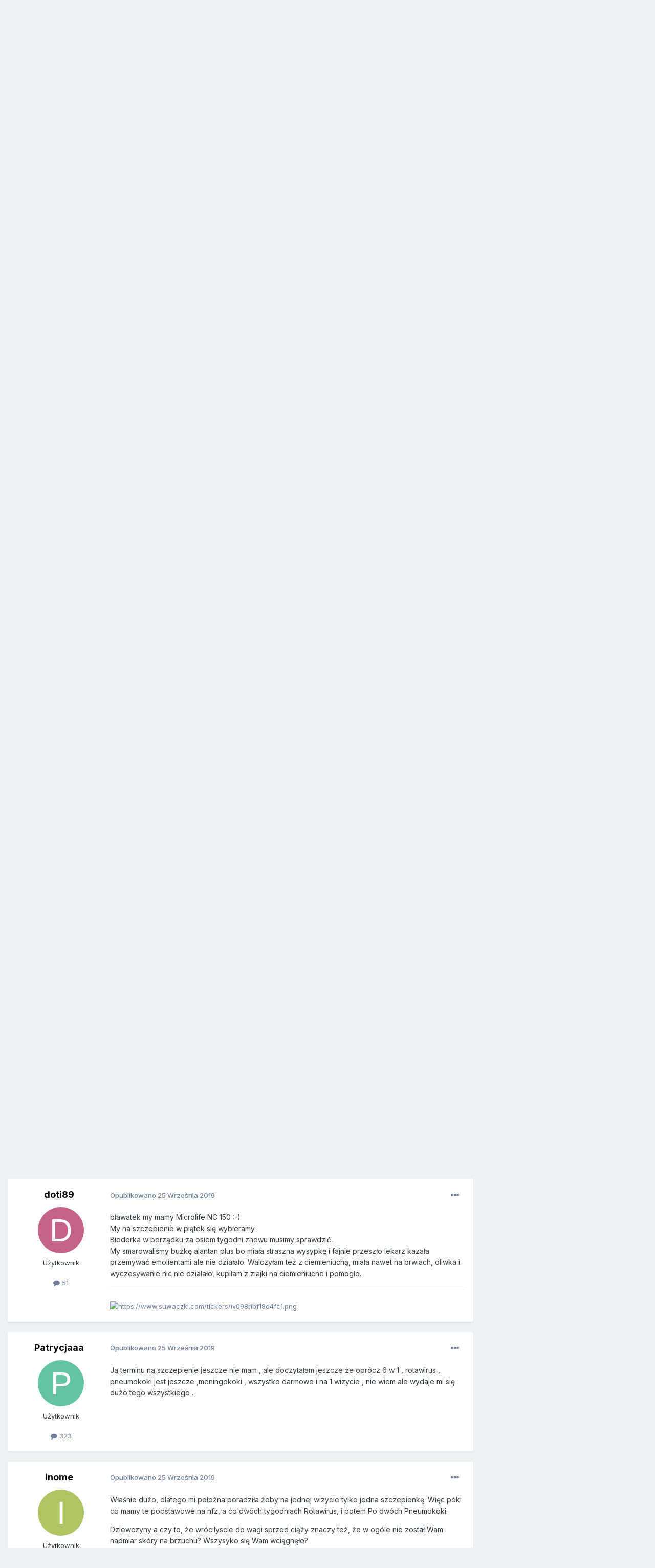

--- FILE ---
content_type: text/html;charset=UTF-8
request_url: https://forum.parenting.pl/topic/4391672-sierpnioweczki-2019/page/385/?tab=comments
body_size: 41360
content:
<!DOCTYPE html>
<html lang="en-ZW" dir="ltr">
	<head>
		<meta charset="utf-8">
		
<script> 
	var wp_fb_id = '933316406876601';
	var wp_gtm_id = 'GTM-TBF478J'; 
	var gemius_category = "styl-zycia/dzieci-rodzina";
</script>
        
        


	<title>Sierpnióweczki 2019 - strona 385  - Maluchy - Forum</title>

		
		
		
		


	<meta name="viewport" content="width=device-width, initial-scale=1">


	
	


	<meta name="twitter:card" content="summary" />



	
		
			
				
					<meta property="og:title" content="Sierpnióweczki 2019">
				
			
		
	

	
		
			
				
					<meta property="og:type" content="website">
				
			
		
	

	
		
			
				
					<meta property="og:url" content="https://forum.parenting.pl/topic/4391672-sierpnioweczki-2019/">
				
			
		
	

	
		
			
				
					<meta property="og:updated_time" content="2021-05-12T11:08:32Z">
				
			
		
	

	
		
			
				
					<meta property="og:site_name" content="Forum">
				
			
		
	

	
		
			
				
					<meta property="og:locale" content="en_ZW">
				
			
		
	


	
		<link rel="first" href="https://forum.parenting.pl/topic/4391672-sierpnioweczki-2019/" />
	

	
		<link rel="prev" href="https://forum.parenting.pl/topic/4391672-sierpnioweczki-2019/page/384/" />
	

	
		<link rel="next" href="https://forum.parenting.pl/topic/4391672-sierpnioweczki-2019/page/386/" />
	

	
		<link rel="last" href="https://forum.parenting.pl/topic/4391672-sierpnioweczki-2019/page/470/" />
	

	
		<link rel="canonical" href="https://forum.parenting.pl/topic/4391672-sierpnioweczki-2019/page/385/" />
	




<link rel="manifest" href="https://forum.parenting.pl/manifest.webmanifest/">
<meta name="msapplication-config" content="https://forum.parenting.pl/browserconfig.xml/">
<meta name="msapplication-starturl" content="/">
<meta name="application-name" content="Forum">
<meta name="apple-mobile-web-app-title" content="Forum">

	<meta name="theme-color" content="#e15aa3">










<link rel="preload" href="//forum.parenting.pl/applications/core/interface/font/fontawesome-webfont.woff2?v=4.7.0" as="font" crossorigin="anonymous">
		


	<link rel="preconnect" href="https://fonts.googleapis.com">
	<link rel="preconnect" href="https://fonts.gstatic.com" crossorigin>
	
		<link href="https://fonts.googleapis.com/css2?family=Inter:wght@300;400;500;600;700&display=swap" rel="stylesheet">
	



	<link rel='stylesheet' href='//parenting-forum.wpcdn.pl/css_built_3/341e4a57816af3ba440d891ca87450ff_framework.css.gz?v=06d05491b51750851435' media='all'>

	<link rel='stylesheet' href='//parenting-forum.wpcdn.pl/css_built_3/05e81b71abe4f22d6eb8d1a929494829_responsive.css.gz?v=06d05491b51750851435' media='all'>

	<link rel='stylesheet' href='//parenting-forum.wpcdn.pl/css_built_3/20446cf2d164adcc029377cb04d43d17_flags.css.gz?v=06d05491b51750851435' media='all'>

	<link rel='stylesheet' href='//parenting-forum.wpcdn.pl/css_built_3/90eb5adf50a8c640f633d47fd7eb1778_core.css.gz?v=06d05491b51750851435' media='all'>

	<link rel='stylesheet' href='//parenting-forum.wpcdn.pl/css_built_3/5a0da001ccc2200dc5625c3f3934497d_core_responsive.css.gz?v=06d05491b51750851435' media='all'>

	<link rel='stylesheet' href='//parenting-forum.wpcdn.pl/css_built_3/62e269ced0fdab7e30e026f1d30ae516_forums.css.gz?v=06d05491b51750851435' media='all'>

	<link rel='stylesheet' href='//parenting-forum.wpcdn.pl/css_built_3/76e62c573090645fb99a15a363d8620e_forums_responsive.css.gz?v=06d05491b51750851435' media='all'>

	<link rel='stylesheet' href='//parenting-forum.wpcdn.pl/css_built_3/ebdea0c6a7dab6d37900b9190d3ac77b_topics.css.gz?v=06d05491b51750851435' media='all'>





<link rel='stylesheet' href='//parenting-forum.wpcdn.pl/css_built_3/258adbb6e4f3e83cd3b355f84e3fa002_custom.css.gz?v=06d05491b51750851435' media='all'>




		
		

	
	<link rel='shortcut icon' href='//parenting-forum.wpcdn.pl/monthly_2019_12/favicon.ico' type="image/x-icon">

		
<!-- Google Tag Manager -->
<script>(function(w,d,s,l,i){w[l]=w[l]||[];w[l].push({'gtm.start':
new Date().getTime(),event:'gtm.js'});var f=d.getElementsByTagName(s)[0],
j=d.createElement(s),dl=l!='dataLayer'?'&l='+l:'';j.async=true;j.src=
'https://www.googletagmanager.com/gtm.js?id='+i+dl;f.parentNode.insertBefore(j,f);
})(window,document,'script','dataLayer','GTM-K9S5XDZ');</script>
<!-- End Google Tag Manager -->
	<script type="text/javascript">
	var WP = [];
	
	
		var rekid = "235825";
		var wp_sn = "nwm_parenting";
		var wp_mobile = 0;
		var wp_pp_gemius_identifier = "B706SCuLk0ihAowxm431HsdR7DSwJGynRnkJtI1q5Mb.H7";
		
			var wp_dot_addparams = {"ctype":"forumthread"};
		
	
</script>


	<script type="text/javascript" src="https://std.wpcdn.pl/adv/config/inline/desktop-parenting.pl.js"></script>



<script src="https://std.wpcdn.pl/wpjslib/wpjslib-sgap.js" id="wpjslib" crossorigin nomodule></script>
<script defer crossorigin type="module" src="https://std.wpcdn.pl/wpjslib6/wpjslib-sgap.js" id="wpjslib6"></script>
<script type="text/javascript">WP.push(function() {WP.gaf.loadAndRunBunch(rekid)});</script></head>
	<body class="ipsApp ipsApp_front ipsJS_none ipsClearfix" data-controller="core.front.core.app"  data-message=""  data-pageapp="forums" data-pagelocation="front" data-pagemodule="forums" data-pagecontroller="topic" data-pageid="4391672"   >     
		
<!-- Google Tag Manager (noscript) -->
<noscript><iframe src="https://www.googletagmanager.com/ns.html?id=GTM-K9S5XDZ"
height="0" width="0" style="display:none;visibility:hidden"></iframe></noscript>
<!-- End Google Tag Manager (noscript) -->
		
        

        

		<a href="#ipsLayout_mainArea" class="ipsHide" title="Przejdź do głównej zawartości tej strony" accesskey="m">Skocz do zawartości</a>
		





		

	
	<div c2135889295696cee781e060></div>
	<script type="text/javascript">
		(function() {
			var slot = document.querySelector("[c2135889295696cee781e060]");
			WP.push(function() {WP.gaf.registerSlot(6, slot)});
		}());
	</script>
	
	<div c1536228505696cee781e081></div>
	<script type="text/javascript">
		(function() {
			var slot = document.querySelector("[c1536228505696cee781e081]");
			WP.push(function() {WP.gaf.registerSlot(10, slot)});
		}());
	</script>
<div id="ipsLayout_header" class="ipsClearfix">
			<header>
				<div class="ipsLayout_container">
					

<a href='https://parenting.pl' id='elLogo' class="abcLogo" accesskey='1'><img src="//parenting-forum.wpcdn.pl/set_resources_3/f132dac71c712d00896a0f5ac4506b38_logo.svg" alt='Forum'></a><a href='https://forum.parenting.pl' id='elSiteTitle' class="abcSiteTitle">Forum</a>

					
<ul class="abcHeadLinks ipsResponsive_showDesktop">
<li class="abcHeadLinks__item"><a href="https://portal.abczdrowie.pl/pytania-do-specjalistow" class="abcHeadLinks__link" title="" ga-on="click" ga-event-category="header" ga-event-action="top_links" ga-event-label="https://portal.abczdrowie.pl/pytania-do-specjalistow">Pytania do lekarzy</a></li>
<li class="abcHeadLinks__item"><a href="//ranking.abczdrowie.pl" class="abcHeadLinks__link" title="" ga-on="click" ga-event-category="header" ga-event-action="top_links" ga-event-label="//ranking.abczdrowie.pl">Znajdź lekarza</a></li>
<li class="abcHeadLinks__item"><a href="//leki.abczdrowie.pl" class="abcHeadLinks__link" title="" ga-on="click" ga-event-category="header" ga-event-action="top_links" ga-event-label="//leki.abczdrowie.pl">Leki i suplementy</a></li>
</ul>
					
						

	<ul id='elUserNav' class='ipsList_inline cSignedOut ipsResponsive_showDesktop'>
		
        
		
        
        
            
            <li id='elSignInLink'>
                <a href='https://forum.parenting.pl/login/' data-ipsMenu-closeOnClick="false" data-ipsMenu id='elUserSignIn'>
                    Posiadasz konto? Zaloguj się &nbsp;<i class='fa fa-caret-down'></i>
                </a>
                
<div id='elUserSignIn_menu' class='ipsMenu ipsMenu_auto ipsHide'>
	<form accept-charset='utf-8' method='post' action='https://forum.parenting.pl/login/'>
		<input type="hidden" name="csrfKey" value="bdc18a4be34531767dc65ab0aed10949">
		<input type="hidden" name="ref" value="aHR0cHM6Ly9mb3J1bS5wYXJlbnRpbmcucGwvdG9waWMvNDM5MTY3Mi1zaWVycG5pb3dlY3praS0yMDE5L3BhZ2UvMzg1Lz90YWI9Y29tbWVudHM=">
		<div data-role="loginForm">
			
			
			
				
<div class="ipsPad ipsForm ipsForm_vertical">
	<h4 class="ipsType_sectionHead">Zaloguj się</h4>
	<br><br>
	<ul class='ipsList_reset'>
		<li class="ipsFieldRow ipsFieldRow_noLabel ipsFieldRow_fullWidth">
			
			
				<input type="email" placeholder="Adres email" name="auth" autocomplete="email">
			
		</li>
		<li class="ipsFieldRow ipsFieldRow_noLabel ipsFieldRow_fullWidth">
			<input type="password" placeholder="Hasło" name="password" autocomplete="current-password">
		</li>
		<li class="ipsFieldRow ipsFieldRow_checkbox ipsClearfix">
			<span class="ipsCustomInput">
				<input type="checkbox" name="remember_me" id="remember_me_checkbox" value="1" checked aria-checked="true">
				<span></span>
			</span>
			<div class="ipsFieldRow_content">
				<label class="ipsFieldRow_label" for="remember_me_checkbox">Zapamiętaj mnie</label>
				<span class="ipsFieldRow_desc">Niezalecane na współdzielonych komputerach</span>
			</div>
		</li>
		<li class="ipsFieldRow ipsFieldRow_fullWidth">
			<button type="submit" name="_processLogin" value="usernamepassword" class="ipsButton ipsButton_primary ipsButton_small" id="elSignIn_submit">Zaloguj się</button>
			
				<p class="ipsType_right ipsType_small">
					
						<a href='https://forum.parenting.pl/lostpassword/' data-ipsDialog data-ipsDialog-title='Nie pamiętasz hasła?'>
					
					Nie pamiętasz hasła?</a>
				</p>
			
		</li>
	</ul>
</div>
			
		</div>
	</form>
</div>
            </li>
            
        
		
			<li>
				
					<a href='https://forum.parenting.pl/register/'  id='elRegisterButton' class='ipsButton ipsButton_normal ipsButton_primary'>Zarejestruj się</a>
				
			</li>
		
	</ul>

						
<ul class='ipsMobileHamburger ipsList_reset ipsResponsive_hideDesktop'>
	<li data-ipsDrawer data-ipsDrawer-drawerElem='#elMobileDrawer'>
		<a href='#'>
			
			
				
			
			
			
			<i class='fa fa-navicon'></i>
		</a>
	</li>
</ul>
					
				</div>
			</header>
			

	<nav data-controller='core.front.core.navBar' class=' ipsResponsive_showDesktop'>
		<div class='ipsNavBar_primary ipsLayout_container '>
			<ul data-role="primaryNavBar" class='ipsClearfix'>
				


	
		
		
			
		
		<li class='ipsNavBar_active' data-active id='elNavSecondary_1' data-role="navBarItem" data-navApp="core" data-navExt="CustomItem">
			
			
				<a href="https://forum.parenting.pl"  data-navItem-id="1" data-navDefault>
					Przeglądaj<span class='ipsNavBar_active__identifier'></span>
				</a>
			
			
				<ul class='ipsNavBar_secondary ' data-role='secondaryNavBar'>
					


	
		
		
		<li  id='elNavSecondary_3' data-role="navBarItem" data-navApp="core" data-navExt="Clubs">
			
			
				<a href="https://forum.parenting.pl/clubs/"  data-navItem-id="3" >
					Kluby<span class='ipsNavBar_active__identifier'></span>
				</a>
			
			
		</li>
	
	

	
		
		
			
		
		<li class='ipsNavBar_active' data-active id='elNavSecondary_10' data-role="navBarItem" data-navApp="forums" data-navExt="Forums">
			
			
				<a href="https://forum.parenting.pl"  data-navItem-id="10" data-navDefault>
					Forum<span class='ipsNavBar_active__identifier'></span>
				</a>
			
			
		</li>
	
	

	
		
		
		<li  id='elNavSecondary_12' data-role="navBarItem" data-navApp="core" data-navExt="StaffDirectory">
			
			
				<a href="https://forum.parenting.pl/staff/"  data-navItem-id="12" >
					Administracja<span class='ipsNavBar_active__identifier'></span>
				</a>
			
			
		</li>
	
	

	
		
		
		<li  id='elNavSecondary_13' data-role="navBarItem" data-navApp="core" data-navExt="OnlineUsers">
			
			
				<a href="https://forum.parenting.pl/online/"  data-navItem-id="13" >
					Użytkownicy online<span class='ipsNavBar_active__identifier'></span>
				</a>
			
			
		</li>
	
	

	
		
		
		<li  id='elNavSecondary_14' data-role="navBarItem" data-navApp="core" data-navExt="Leaderboard">
			
			
				<a href="https://forum.parenting.pl/leaderboard/"  data-navItem-id="14" >
					Ranking<span class='ipsNavBar_active__identifier'></span>
				</a>
			
			
		</li>
	
	

					<li class='ipsHide' id='elNavigationMore_1' data-role='navMore'>
						<a href='#' data-ipsMenu data-ipsMenu-appendTo='#elNavigationMore_1' id='elNavigationMore_1_dropdown'>Więcej <i class='fa fa-caret-down'></i></a>
						<ul class='ipsHide ipsMenu ipsMenu_auto' id='elNavigationMore_1_dropdown_menu' data-role='moreDropdown'></ul>
					</li>
				</ul>
			
		</li>
	
	

	
		
		
		<li  id='elNavSecondary_2' data-role="navBarItem" data-navApp="core" data-navExt="CustomItem">
			
			
				<a href="https://forum.parenting.pl/discover/"  data-navItem-id="2" >
					Cała aktywność<span class='ipsNavBar_active__identifier'></span>
				</a>
			
			
				<ul class='ipsNavBar_secondary ipsHide' data-role='secondaryNavBar'>
					


	
		
		
		<li  id='elNavSecondary_4' data-role="navBarItem" data-navApp="core" data-navExt="AllActivity">
			
			
				<a href="https://forum.parenting.pl/discover/"  data-navItem-id="4" >
					Cała aktywność<span class='ipsNavBar_active__identifier'></span>
				</a>
			
			
		</li>
	
	

	
	

	
	

	
	

	
		
		
		<li  id='elNavSecondary_8' data-role="navBarItem" data-navApp="core" data-navExt="Search">
			
			
				<a href="https://forum.parenting.pl/search/"  data-navItem-id="8" >
					Szukaj<span class='ipsNavBar_active__identifier'></span>
				</a>
			
			
		</li>
	
	

	
	

					<li class='ipsHide' id='elNavigationMore_2' data-role='navMore'>
						<a href='#' data-ipsMenu data-ipsMenu-appendTo='#elNavigationMore_2' id='elNavigationMore_2_dropdown'>Więcej <i class='fa fa-caret-down'></i></a>
						<ul class='ipsHide ipsMenu ipsMenu_auto' id='elNavigationMore_2_dropdown_menu' data-role='moreDropdown'></ul>
					</li>
				</ul>
			
		</li>
	
	

	
		
		
		<li  id='elNavSecondary_15' data-role="navBarItem" data-navApp="core" data-navExt="CustomItem">
			
			
				<a href="https://parenting.pl/tematy-miesiaca"  data-navItem-id="15" >
					Ważne Tematy <span class='ipsNavBar_active__identifier'></span>
				</a>
			
			
				<ul class='ipsNavBar_secondary ipsHide' data-role='secondaryNavBar'>
					


	
		
		
		<li  id='elNavSecondary_16' data-role="navBarItem" data-navApp="core" data-navExt="Menu">
			
			
				<a href="#" id="elNavigation_16" data-ipsMenu data-ipsMenu-appendTo='#elNavSecondary_15' data-ipsMenu-activeClass='ipsNavActive_menu' data-navItem-id="16" >
					Encyklopedia <i class="fa fa-caret-down"></i><span class='ipsNavBar_active__identifier'></span>
				</a>
				<ul id="elNavigation_16_menu" class="ipsMenu ipsMenu_auto ipsHide">
					

	
		
			<li class='ipsMenu_item' >
				<a href='https://parenting.pl/planowanie-ciazy' >
					PLANOWANIE CIĄŻY
				</a>
			</li>
		
	

	
		
			<li class='ipsMenu_item' >
				<a href='https://parenting.pl/ciaza' >
					CIĄŻA
				</a>
			</li>
		
	

	
		
			<li class='ipsMenu_item' >
				<a href='https://parenting.pl/porod' >
					PORÓD
				</a>
			</li>
		
	

	
		
			<li class='ipsMenu_item' >
				<a href='https://parenting.pl/niemowle' >
					NIEMOWLĘ
				</a>
			</li>
		
	

	
		
			<li class='ipsMenu_item' >
				<a href='https://parenting.pl/maluch' >
					MALUCH
				</a>
			</li>
		
	

	
		
			<li class='ipsMenu_item' >
				<a href='https://parenting.pl/przedszkolak' >
					PRZEDSZKOLAK
				</a>
			</li>
		
	

	
		
			<li class='ipsMenu_item' >
				<a href='https://parenting.pl/uczen' >
					UCZEŃ
				</a>
			</li>
		
	

	
		
			<li class='ipsMenu_item' >
				<a href='https://parenting.pl/kuchnia' >
					KUCHNIA
				</a>
			</li>
		
	

	
		
			<li class='ipsMenu_item' >
				<a href='https://parenting.pl/termin-porodu' >
					KALKULATORY
				</a>
			</li>
		
	

	
		
			<li class='ipsMenu_item' >
				<a href='https://parenting.pl/dom' >
					DOM
				</a>
			</li>
		
	

				</ul>
			
			
		</li>
	
	

	
		
		
		<li  id='elNavSecondary_17' data-role="navBarItem" data-navApp="core" data-navExt="Menu">
			
			
				<a href="#" id="elNavigation_17" data-ipsMenu data-ipsMenu-appendTo='#elNavSecondary_15' data-ipsMenu-activeClass='ipsNavActive_menu' data-navItem-id="17" >
					Forum <i class="fa fa-caret-down"></i><span class='ipsNavBar_active__identifier'></span>
				</a>
				<ul id="elNavigation_17_menu" class="ipsMenu ipsMenu_auto ipsHide">
					

	
		
			<li class='ipsMenu_item' >
				<a href='https://forum.parenting.pl/forum/2-w-oczekiwaniu-na-bociana/' >
					W oczekiwaniu na bociana
				</a>
			</li>
		
	

	
		
			<li class='ipsMenu_item' >
				<a href='https://forum.parenting.pl/forum/4-9-miesiecy-ciaza/' >
					Ciąża
				</a>
			</li>
		
	

	
		
			<li class='ipsMenu_item' >
				<a href='https://forum.parenting.pl/forum/6-szpitale/' >
					Szpitale
				</a>
			</li>
		
	

	
		
			<li class='ipsMenu_item' >
				<a href='https://forum.parenting.pl/forum/7-noworodki-i-niemowlaki/' >
					Noworodki i niemowlęta
				</a>
			</li>
		
	

	
		
			<li class='ipsMenu_item' >
				<a href='https://forum.parenting.pl/forum/8-maluchy/' >
					Maluchy
				</a>
			</li>
		
	

	
		
			<li class='ipsMenu_item' >
				<a href='https://forum.parenting.pl/forum/9-przedszkolaki/' >
					Przedszkolaki
				</a>
			</li>
		
	

	
		
			<li class='ipsMenu_item' >
				<a href='https://forum.parenting.pl/forum/10-uczniowie-nastolatki/' >
					Uczniowie
				</a>
			</li>
		
	

	
		
			<li class='ipsMenu_item' >
				<a href='https://forum.parenting.pl/forum/12-kacik-dla-mam/' >
					Kącik Mam
				</a>
			</li>
		
	

				</ul>
			
			
		</li>
	
	

					<li class='ipsHide' id='elNavigationMore_15' data-role='navMore'>
						<a href='#' data-ipsMenu data-ipsMenu-appendTo='#elNavigationMore_15' id='elNavigationMore_15_dropdown'>Więcej <i class='fa fa-caret-down'></i></a>
						<ul class='ipsHide ipsMenu ipsMenu_auto' id='elNavigationMore_15_dropdown_menu' data-role='moreDropdown'></ul>
					</li>
				</ul>
			
		</li>
	
	

				<li class='ipsHide' id='elNavigationMore' data-role='navMore'>
					<a href='#' data-ipsMenu data-ipsMenu-appendTo='#elNavigationMore' id='elNavigationMore_dropdown'>Więcej</a>
					<ul class='ipsNavBar_secondary ipsHide' data-role='secondaryNavBar'>
						<li class='ipsHide' id='elNavigationMore_more' data-role='navMore'>
							<a href='#' data-ipsMenu data-ipsMenu-appendTo='#elNavigationMore_more' id='elNavigationMore_more_dropdown'>Więcej <i class='fa fa-caret-down'></i></a>
							<ul class='ipsHide ipsMenu ipsMenu_auto' id='elNavigationMore_more_dropdown_menu' data-role='moreDropdown'></ul>
						</li>
					</ul>
				</li>
			</ul>
			

	<div id="elSearchWrapper">
		<div id='elSearch' data-controller="core.front.core.quickSearch">
			<form accept-charset='utf-8' action='//forum.parenting.pl/search/?do=quicksearch' method='post'>
                <input type='search' id='elSearchField' placeholder='Szukaj...' name='q' autocomplete='off' aria-label='Szukaj'>
                <details class='cSearchFilter'>
                    <summary class='cSearchFilter__text'></summary>
                    <ul class='cSearchFilter__menu'>
                        
                        <li><label><input type="radio" name="type" value="all" ><span class='cSearchFilter__menuText'>Wszędzie</span></label></li>
                        
                            
                                <li><label><input type="radio" name="type" value='contextual_{&quot;type&quot;:&quot;forums_topic&quot;,&quot;nodes&quot;:8}' checked><span class='cSearchFilter__menuText'>To forum</span></label></li>
                            
                                <li><label><input type="radio" name="type" value='contextual_{&quot;type&quot;:&quot;forums_topic&quot;,&quot;item&quot;:4391672}' checked><span class='cSearchFilter__menuText'>Ten temat</span></label></li>
                            
                        
                        
                            <li><label><input type="radio" name="type" value="core_statuses_status"><span class='cSearchFilter__menuText'>Aktualizacje statusu</span></label></li>
                        
                            <li><label><input type="radio" name="type" value="forums_topic"><span class='cSearchFilter__menuText'>Tematy</span></label></li>
                        
                            <li><label><input type="radio" name="type" value="core_members"><span class='cSearchFilter__menuText'>Użytkownicy</span></label></li>
                        
                    </ul>
                </details>
				<button class='cSearchSubmit' type="submit" aria-label='Szukaj'><i class="fa fa-search"></i></button>
			</form>
		</div>
	</div>

		</div>
	</nav>

			
<ul id='elMobileNav' class='ipsResponsive_hideDesktop' data-controller='core.front.core.mobileNav'>
	
		
			
			
				
				
			
				
					<li id='elMobileBreadcrumb'>
						<a href='https://forum.parenting.pl/forum/8-maluchy/'>
							<span>Maluchy</span>
						</a>
					</li>
				
				
			
				
				
			
		
	
	
	
	<li >
		<a data-action="defaultStream" href='https://forum.parenting.pl/discover/'><i class="fa fa-newspaper-o" aria-hidden="true"></i></a>
	</li>

	

	
		<li class='ipsJS_show'>
			<a href='https://forum.parenting.pl/search/'><i class='fa fa-search'></i></a>
		</li>
	
</ul>
		</div>

	
	<div c263227067696cee7820e0e></div>
	<script type="text/javascript">
		(function() {
			var slot = document.querySelector("[c263227067696cee7820e0e]");
			WP.push(function() {WP.gaf.registerSlot(3, slot)});
		}());
	</script>

		<main id="ipsLayout_body" class="ipsLayout_container">
			<div id="ipsLayout_contentArea">
				<div id="ipsLayout_contentWrapper">
					
<nav class='ipsBreadcrumb ipsBreadcrumb_top ipsFaded_withHover'>
	

	<ul class='ipsList_inline ipsPos_right'>
		
		<li >
			<a data-action="defaultStream" class='ipsType_light '  href='https://forum.parenting.pl/discover/'><i class="fa fa-newspaper-o" aria-hidden="true"></i> <span>Cała aktywność</span></a>
		</li>
		
	</ul>

	<ul data-role="breadcrumbList">
		<li>
			<a title="Strona główna" href='https://forum.parenting.pl/'>
				<span>Strona główna <i class='fa fa-angle-right'></i></span>
			</a>
		</li>
		
		
			<li>
				
					<a href='https://forum.parenting.pl/forum/5-my-i-nasze-dzieci/'>
						<span>My i nasze dzieci <i class='fa fa-angle-right' aria-hidden="true"></i></span>
					</a>
				
			</li>
		
			<li>
				
					<a href='https://forum.parenting.pl/forum/8-maluchy/'>
						<span>Maluchy <i class='fa fa-angle-right' aria-hidden="true"></i></span>
					</a>
				
			</li>
		
			<li>
				
					Sierpnióweczki 2019
				
			</li>
		
	</ul>
</nav>
					
					<div id="ipsLayout_mainArea">
						
						
						
						

	




						



<div class="ipsPageHeader ipsResponsive_pull ipsBox ipsPadding sm:ipsPadding:half ipsMargin_bottom">
		
	
	<div class="ipsFlex ipsFlex-ai:center ipsFlex-fw:wrap ipsGap:4">
		<div class="ipsFlex-flex:11">
			<h1 class="ipsType_pageTitle ipsContained_container">
				

				
				
					<span class="ipsType_break ipsContained">
						<span>Sierpnióweczki 2019</span>
					</span>
				
			</h1>
			
			
		</div>
		
	</div>
	<hr class="ipsHr">
	<div class="ipsPageHeader__meta ipsFlex ipsFlex-jc:between ipsFlex-ai:center ipsFlex-fw:wrap ipsGap:3">
		<div class="ipsFlex-flex:11">
			<div class="ipsPhotoPanel ipsPhotoPanel_mini ipsPhotoPanel_notPhone ipsClearfix">
				

	<span class='ipsUserPhoto ipsUserPhoto_mini '>
		<img src='//parenting-forum.wpcdn.pl/set_resources_3/84c1e40ea0e759e3f1505eb1788ddf3c_default_photo.png' alt='Gość Zakochana' loading="lazy">
	</span>

				<div>
					<p class="ipsType_reset ipsType_blendLinks">
						<span class="ipsType_normal">
						
							<strong>Przez 


Gość Zakochana</strong><br>
							<span class="ipsType_light"><time datetime='2018-11-20T18:37:10Z' title='20/11/2018 18:37 ' data-short='7 l '>20 Listopada 2018</time> w <a href="https://forum.parenting.pl/forum/8-maluchy/">Maluchy</a></span>
						
						</span>
					</p>
				</div>
			</div>
		</div>
		
			<div class="ipsFlex-flex:01 ipsResponsive_hidePhone">
				<div class="ipsShareLinks">
					
						


					
					



					

<div data-followApp='forums' data-followArea='topic' data-followID='4391672' data-controller='core.front.core.followButton'>
	

	<a href='https://forum.parenting.pl/login/' rel="nofollow" class="ipsFollow ipsPos_middle ipsButton ipsButton_light ipsButton_verySmall " data-role="followButton" data-ipsTooltip title='Zaloguj się, aby obserwować tę zawartość'>
		<span>Obserwujący</span>
		<span class='ipsCommentCount'>5</span>
	</a>

</div>
				</div>
			</div>
					
	</div>
	
	
</div>








<div class="ipsClearfix">
	<ul class="ipsToolList ipsToolList_horizontal ipsClearfix ipsSpacer_both ipsResponsive_hidePhone">
		
		
		
	</ul>
</div>

<div id="comments" data-controller="core.front.core.commentFeed,forums.front.topic.view, core.front.core.ignoredComments" data-autopoll data-baseurl="https://forum.parenting.pl/topic/4391672-sierpnioweczki-2019/"  data-feedid="topic-4391672" class="cTopic ipsClear ipsSpacer_top">
	
			

				<div class="ipsBox ipsResponsive_pull ipsPadding:half ipsClearfix ipsClear ipsMargin_bottom">
					
					
						


	
	<ul class='ipsPagination' id='elPagination_db22e074b1b3d4ca4601c892290db596_1953102306' data-ipsPagination-seoPagination='true' data-pages='470' data-ipsPagination  data-ipsPagination-pages="470" data-ipsPagination-perPage='25'>
		
			
				<li class='ipsPagination_first'><a href='https://forum.parenting.pl/topic/4391672-sierpnioweczki-2019/#comments' rel="first" data-page='1' data-ipsTooltip title='Pierwsza strona'><i class='fa fa-angle-double-left'></i></a></li>
				<li class='ipsPagination_prev'><a href='https://forum.parenting.pl/topic/4391672-sierpnioweczki-2019/page/384/#comments' rel="prev" data-page='384' data-ipsTooltip title='Poprzednia strona'>Poprzednia</a></li>
				
					<li class='ipsPagination_page'><a href='https://forum.parenting.pl/topic/4391672-sierpnioweczki-2019/page/380/#comments' data-page='380'>380</a></li>
				
					<li class='ipsPagination_page'><a href='https://forum.parenting.pl/topic/4391672-sierpnioweczki-2019/page/381/#comments' data-page='381'>381</a></li>
				
					<li class='ipsPagination_page'><a href='https://forum.parenting.pl/topic/4391672-sierpnioweczki-2019/page/382/#comments' data-page='382'>382</a></li>
				
					<li class='ipsPagination_page'><a href='https://forum.parenting.pl/topic/4391672-sierpnioweczki-2019/page/383/#comments' data-page='383'>383</a></li>
				
					<li class='ipsPagination_page'><a href='https://forum.parenting.pl/topic/4391672-sierpnioweczki-2019/page/384/#comments' data-page='384'>384</a></li>
				
			
			<li class='ipsPagination_page ipsPagination_active'><a href='https://forum.parenting.pl/topic/4391672-sierpnioweczki-2019/page/385/#comments' data-page='385'>385</a></li>
			
				
					<li class='ipsPagination_page'><a href='https://forum.parenting.pl/topic/4391672-sierpnioweczki-2019/page/386/#comments' data-page='386'>386</a></li>
				
					<li class='ipsPagination_page'><a href='https://forum.parenting.pl/topic/4391672-sierpnioweczki-2019/page/387/#comments' data-page='387'>387</a></li>
				
					<li class='ipsPagination_page'><a href='https://forum.parenting.pl/topic/4391672-sierpnioweczki-2019/page/388/#comments' data-page='388'>388</a></li>
				
					<li class='ipsPagination_page'><a href='https://forum.parenting.pl/topic/4391672-sierpnioweczki-2019/page/389/#comments' data-page='389'>389</a></li>
				
					<li class='ipsPagination_page'><a href='https://forum.parenting.pl/topic/4391672-sierpnioweczki-2019/page/390/#comments' data-page='390'>390</a></li>
				
				<li class='ipsPagination_next'><a href='https://forum.parenting.pl/topic/4391672-sierpnioweczki-2019/page/386/#comments' rel="next" data-page='386' data-ipsTooltip title='Następna strona'>Dalej</a></li>
				<li class='ipsPagination_last'><a href='https://forum.parenting.pl/topic/4391672-sierpnioweczki-2019/page/470/#comments' rel="last" data-page='470' data-ipsTooltip title='Ostatnia strona'><i class='fa fa-angle-double-right'></i></a></li>
			
			
				<li class='ipsPagination_pageJump'>
					<a href='#' data-ipsMenu data-ipsMenu-closeOnClick='false' data-ipsMenu-appendTo='#elPagination_db22e074b1b3d4ca4601c892290db596_1953102306' id='elPagination_db22e074b1b3d4ca4601c892290db596_1953102306_jump'>Strona 385 z 470  &nbsp;<i class='fa fa-caret-down'></i></a>
					<div class='ipsMenu ipsMenu_narrow ipsPadding ipsHide' id='elPagination_db22e074b1b3d4ca4601c892290db596_1953102306_jump_menu'>
						<form accept-charset='utf-8' method='post' action='https://forum.parenting.pl/topic/4391672-sierpnioweczki-2019/#comments' data-role="pageJump" data-baseUrl='#'>
							<ul class='ipsForm ipsForm_horizontal'>
								<li class='ipsFieldRow'>
									<input type='number' min='1' max='470' placeholder='Numer strony' class='ipsField_fullWidth' name='page'>
								</li>
								<li class='ipsFieldRow ipsFieldRow_fullWidth'>
									<input type='submit' class='ipsButton_fullWidth ipsButton ipsButton_verySmall ipsButton_primary' value='Idź'>
								</li>
							</ul>
						</form>
					</div>
				</li>
			
		
	</ul>

					
				</div>
			
	

	

<div data-controller='core.front.core.recommendedComments' data-url='https://forum.parenting.pl/topic/4391672-sierpnioweczki-2019/?recommended=comments' class='ipsRecommendedComments ipsHide'>
	<div data-role="recommendedComments">
		<h2 class='ipsType_sectionHead ipsType_large ipsType_bold ipsMargin_bottom'>Rekomendowane odpowiedzi</h2>
		
	</div>
</div>
	
	<script type="text/javascript">
  window.herringContexts = ["kontekst-ciaza-porod-RON-N","kontekst-niemowle-RON-N","kontekst-karmienie-piersia-RON-N","kontekst-noworodek-RON-N","kontekst-ciaza-RON","specjalizacja-ginekolog","kontekst-dziecko-RON","kontekst-zdrowie-kobiet-RON","kontekst-rozwoj-ciazy-tydzien-po-tygodniu-RON"];
  window.herringSpecs = ["ginekolog"];
</script><script type="text/javascript">
    window.wp_content_selector = "#elPostFeed";
</script>

<div id="elPostFeed" data-role="commentFeed" data-controller="core.front.core.moderation">
	

	
		
	

	<form action="https://forum.parenting.pl/topic/4391672-sierpnioweczki-2019/?csrfKey=bdc18a4be34531767dc65ab0aed10949&amp;do=multimodComment" method="post" data-ipspageaction data-role="moderationTools">
	
	
		
			
			
			



<a id='comment-4581814'></a>
<article  id='elComment_4581814' class='cPost ipsBox ipsResponsive_pull  ipsComment  ipsComment_parent ipsClearfix ipsClear ipsColumns ipsColumns_noSpacing ipsColumns_collapsePhone    '>
	

	

	<div class='cAuthorPane_mobile ipsResponsive_showPhone'>
		<div class='cAuthorPane_photo'>
			<div class='cAuthorPane_photoWrap'>
				


	<a href="https://forum.parenting.pl/profile/54883-doti89/" rel="nofollow" data-ipsHover data-ipsHover-width="370" data-ipsHover-target="https://forum.parenting.pl/profile/54883-doti89/?do=hovercard" class="ipsUserPhoto ipsUserPhoto_large" title="Przejdź do profilu doti89">
		<img src='data:image/svg+xml,%3Csvg%20xmlns%3D%22http%3A%2F%2Fwww.w3.org%2F2000%2Fsvg%22%20viewBox%3D%220%200%201024%201024%22%20style%3D%22background%3A%23c46287%22%3E%3Cg%3E%3Ctext%20text-anchor%3D%22middle%22%20dy%3D%22.35em%22%20x%3D%22512%22%20y%3D%22512%22%20fill%3D%22%23ffffff%22%20font-size%3D%22700%22%20font-family%3D%22-apple-system%2C%20BlinkMacSystemFont%2C%20Roboto%2C%20Helvetica%2C%20Arial%2C%20sans-serif%22%3ED%3C%2Ftext%3E%3C%2Fg%3E%3C%2Fsvg%3E' alt='doti89' loading="lazy">
	</a>

				
				
			</div>
		</div>
		<div class='cAuthorPane_content'>
			<h3 class='ipsType_sectionHead cAuthorPane_author ipsType_break ipsType_blendLinks ipsFlex ipsFlex-ai:center'>
				


<a href='https://forum.parenting.pl/profile/54883-doti89/' rel="nofollow" data-ipsHover data-ipsHover-width='370' data-ipsHover-target='https://forum.parenting.pl/profile/54883-doti89/?do=hovercard&amp;referrer=https%253A%252F%252Fforum.parenting.pl%252Ftopic%252F4391672-sierpnioweczki-2019%252Fpage%252F385%252F%253Ftab%253Dcomments' title="Przejdź do profilu doti89" class="ipsType_break">doti89</a>
			</h3>
			<div class='ipsType_light ipsType_reset'>
				<a href='https://forum.parenting.pl/topic/4391672-sierpnioweczki-2019/?do=findComment&amp;comment=4581814' rel="nofollow" class='ipsType_blendLinks'>Opublikowano <time datetime='2019-09-24T19:26:55Z' title='24/09/2019 19:26 ' data-short='6 l '>24 Września 2019</time></a>
				
			</div>
		</div>
	</div>
	<aside class='ipsComment_author cAuthorPane ipsColumn ipsColumn_medium ipsResponsive_hidePhone'>
		<h3 class='ipsType_sectionHead cAuthorPane_author ipsType_blendLinks ipsType_break'><strong>


<a href='https://forum.parenting.pl/profile/54883-doti89/' rel="nofollow" data-ipsHover data-ipsHover-width='370' data-ipsHover-target='https://forum.parenting.pl/profile/54883-doti89/?do=hovercard&amp;referrer=https%253A%252F%252Fforum.parenting.pl%252Ftopic%252F4391672-sierpnioweczki-2019%252Fpage%252F385%252F%253Ftab%253Dcomments' title="Przejdź do profilu doti89" class="ipsType_break">doti89</a></strong>
			
		</h3>
		<ul class='cAuthorPane_info ipsList_reset'>
			<li data-role='photo' class='cAuthorPane_photo'>
				<div class='cAuthorPane_photoWrap'>
					


	<a href="https://forum.parenting.pl/profile/54883-doti89/" rel="nofollow" data-ipsHover data-ipsHover-width="370" data-ipsHover-target="https://forum.parenting.pl/profile/54883-doti89/?do=hovercard" class="ipsUserPhoto ipsUserPhoto_large" title="Przejdź do profilu doti89">
		<img src='data:image/svg+xml,%3Csvg%20xmlns%3D%22http%3A%2F%2Fwww.w3.org%2F2000%2Fsvg%22%20viewBox%3D%220%200%201024%201024%22%20style%3D%22background%3A%23c46287%22%3E%3Cg%3E%3Ctext%20text-anchor%3D%22middle%22%20dy%3D%22.35em%22%20x%3D%22512%22%20y%3D%22512%22%20fill%3D%22%23ffffff%22%20font-size%3D%22700%22%20font-family%3D%22-apple-system%2C%20BlinkMacSystemFont%2C%20Roboto%2C%20Helvetica%2C%20Arial%2C%20sans-serif%22%3ED%3C%2Ftext%3E%3C%2Fg%3E%3C%2Fsvg%3E' alt='doti89' loading="lazy">
	</a>

					
					
				</div>
			</li>
			
				<li data-role='group'>Użytkownik</li>
				
			
			
				<li data-role='stats' class='ipsMargin_top'>
					<ul class="ipsList_reset ipsType_light ipsFlex ipsFlex-ai:center ipsFlex-jc:center ipsGap_row:2 cAuthorPane_stats">
						<li>
							
								<a href="https://forum.parenting.pl/profile/54883-doti89/content/" rel="nofollow" title="51 odpowiedzi" data-ipsTooltip class="ipsType_blendLinks">
							
								<i class="fa fa-comment"></i> 51
							
								</a>
							
						</li>
						
					</ul>
				</li>
			
			
				

			
		</ul>
	</aside>
	<div class='ipsColumn ipsColumn_fluid ipsMargin:none'>
		

<div id='comment-4581814_wrap' data-controller='core.front.core.comment' data-commentApp='forums' data-commentType='forums' data-commentID="4581814" data-quoteData='{&quot;userid&quot;:54883,&quot;username&quot;:&quot;doti89&quot;,&quot;timestamp&quot;:1569353215,&quot;contentapp&quot;:&quot;forums&quot;,&quot;contenttype&quot;:&quot;forums&quot;,&quot;contentid&quot;:4391672,&quot;contentclass&quot;:&quot;forums_Topic&quot;,&quot;contentcommentid&quot;:4581814}' class='ipsComment_content ipsType_medium'>

	<div class='ipsComment_meta ipsType_light ipsFlex ipsFlex-ai:center ipsFlex-jc:between ipsFlex-fd:row-reverse'>
		<div class='ipsType_light ipsType_reset ipsType_blendLinks ipsComment_toolWrap'>
			<div class='ipsResponsive_hidePhone ipsComment_badges'>
				<ul class='ipsList_reset ipsFlex ipsFlex-jc:end ipsFlex-fw:wrap ipsGap:2 ipsGap_row:1'>
					
					
					
					
					
				</ul>
			</div>
			<ul class='ipsList_reset ipsComment_tools'>
				<li>
					<a href='#elControls_4581814_menu' class='ipsComment_ellipsis' id='elControls_4581814' title='Więcej opcji...' data-ipsMenu data-ipsMenu-appendTo='#comment-4581814_wrap'><i class='fa fa-ellipsis-h'></i></a>
					<ul id='elControls_4581814_menu' class='ipsMenu ipsMenu_narrow ipsHide'>
						
							<li class='ipsMenu_item'><a href='https://forum.parenting.pl/topic/4391672-sierpnioweczki-2019/?do=reportComment&amp;comment=4581814' data-ipsDialog data-ipsDialog-remoteSubmit data-ipsDialog-size='medium' data-ipsDialog-flashMessage='Dziękujemy za przesłanie zgłoszenia.' data-ipsDialog-title="Zgłoś" data-action='reportComment' title='Zgłoś zawartość moderatorom'>Zgłoś</a></li>
						
						
							<li class='ipsMenu_item'><a href='https://forum.parenting.pl/topic/4391672-sierpnioweczki-2019/?do=findComment&amp;comment=4581814' rel="nofollow" title='Udostępnij tę odpowiedź' data-ipsDialog data-ipsDialog-size='narrow' data-ipsDialog-content='#elShareComment_4581814_menu' data-ipsDialog-title="Udostępnij tę odpowiedź" id='elSharePost_4581814' data-role='shareComment'>Udostępnij</a></li>
						
                        
						
						
						
							
								
							
							
							
							
							
							
						
					</ul>
				</li>
				
			</ul>
		</div>

		<div class='ipsType_reset ipsResponsive_hidePhone'>
			<a href='https://forum.parenting.pl/topic/4391672-sierpnioweczki-2019/?do=findComment&amp;comment=4581814' rel="nofollow" class='ipsType_blendLinks'>Opublikowano <time datetime='2019-09-24T19:26:55Z' title='24/09/2019 19:26 ' data-short='6 l '>24 Września 2019</time></a>
			
			<span class='ipsResponsive_hidePhone'>
				
				
			</span>
		</div>
	</div>

	

    

	<div class='cPost_contentWrap'>
		
		<div data-role='commentContent' class='ipsType_normal ipsType_richText ipsPadding_bottom ipsContained' data-controller='core.front.core.lightboxedImages'>
			<p>My używamy termometr (4lata) i inhalator (2lata) z Microlife działają bardzo dobrze. Termometr przy wysokiej gorączce pika i świeci na czerwono ale nie wybudza dziecka.</p>

			
		</div>

		

		
			

	<div data-role="memberSignature" class=' ipsBorder_top ipsPadding_vertical'>
		

		<div class='ipsType_light ipsType_richText' data-ipsLazyLoad>
			<p><img src="https://www.suwaczki.com/tickers/iv098ribf18d4fc1.png" alt="https://www.suwaczki.com/tickers/iv098ribf18d4fc1.png"></p>
		</div>
	</div>

		
	</div>

	

	



<div class='ipsPadding ipsHide cPostShareMenu' id='elShareComment_4581814_menu'>
	<h5 class='ipsType_normal ipsType_reset'>Odnośnik do komentarza</h5>
	
		
	
	
	<input type='text' value='https://forum.parenting.pl/topic/4391672-sierpnioweczki-2019/?do=findComment&amp;comment=4581814' class='ipsField_fullWidth'>

	
</div>
</div>
	</div>
</article>
			
			
				<div id="question-recommended-doctors"></div>
			
			
		
			
			
			



<a id='comment-4581825'></a>
<article  id='elComment_4581825' class='cPost ipsBox ipsResponsive_pull  ipsComment  ipsComment_parent ipsClearfix ipsClear ipsColumns ipsColumns_noSpacing ipsColumns_collapsePhone    '>
	

	

	<div class='cAuthorPane_mobile ipsResponsive_showPhone'>
		<div class='cAuthorPane_photo'>
			<div class='cAuthorPane_photoWrap'>
				

	<span class='ipsUserPhoto ipsUserPhoto_large '>
		<img src='//parenting-forum.wpcdn.pl/set_resources_3/84c1e40ea0e759e3f1505eb1788ddf3c_default_photo.png' alt='Gość Zakochana' loading="lazy">
	</span>

				
				
			</div>
		</div>
		<div class='cAuthorPane_content'>
			<h3 class='ipsType_sectionHead cAuthorPane_author ipsType_break ipsType_blendLinks ipsFlex ipsFlex-ai:center'>
				


Gość Zakochana
			</h3>
			<div class='ipsType_light ipsType_reset'>
				<a href='https://forum.parenting.pl/topic/4391672-sierpnioweczki-2019/?do=findComment&amp;comment=4581825' rel="nofollow" class='ipsType_blendLinks'>Opublikowano <time datetime='2019-09-24T19:46:33Z' title='24/09/2019 19:46 ' data-short='6 l '>24 Września 2019</time></a>
				
			</div>
		</div>
	</div>
	<aside class='ipsComment_author cAuthorPane ipsColumn ipsColumn_medium ipsResponsive_hidePhone'>
		<h3 class='ipsType_sectionHead cAuthorPane_author ipsType_blendLinks ipsType_break'><strong>


Gość Zakochana</strong>
			
		</h3>
		<ul class='cAuthorPane_info ipsList_reset'>
			<li data-role='photo' class='cAuthorPane_photo'>
				<div class='cAuthorPane_photoWrap'>
					

	<span class='ipsUserPhoto ipsUserPhoto_large '>
		<img src='//parenting-forum.wpcdn.pl/set_resources_3/84c1e40ea0e759e3f1505eb1788ddf3c_default_photo.png' alt='Gość Zakochana' loading="lazy">
	</span>

					
					
				</div>
			</li>
			
				<li data-role='group'>Gość</li>
				
			
			
			
		</ul>
	</aside>
	<div class='ipsColumn ipsColumn_fluid ipsMargin:none'>
		

<div id='comment-4581825_wrap' data-controller='core.front.core.comment' data-commentApp='forums' data-commentType='forums' data-commentID="4581825" data-quoteData='{&quot;userid&quot;:null,&quot;username&quot;:&quot;Gość Zakochana&quot;,&quot;timestamp&quot;:1569354393,&quot;contentapp&quot;:&quot;forums&quot;,&quot;contenttype&quot;:&quot;forums&quot;,&quot;contentid&quot;:4391672,&quot;contentclass&quot;:&quot;forums_Topic&quot;,&quot;contentcommentid&quot;:4581825}' class='ipsComment_content ipsType_medium'>

	<div class='ipsComment_meta ipsType_light ipsFlex ipsFlex-ai:center ipsFlex-jc:between ipsFlex-fd:row-reverse'>
		<div class='ipsType_light ipsType_reset ipsType_blendLinks ipsComment_toolWrap'>
			<div class='ipsResponsive_hidePhone ipsComment_badges'>
				<ul class='ipsList_reset ipsFlex ipsFlex-jc:end ipsFlex-fw:wrap ipsGap:2 ipsGap_row:1'>
					
					
					
					
					
				</ul>
			</div>
			<ul class='ipsList_reset ipsComment_tools'>
				<li>
					<a href='#elControls_4581825_menu' class='ipsComment_ellipsis' id='elControls_4581825' title='Więcej opcji...' data-ipsMenu data-ipsMenu-appendTo='#comment-4581825_wrap'><i class='fa fa-ellipsis-h'></i></a>
					<ul id='elControls_4581825_menu' class='ipsMenu ipsMenu_narrow ipsHide'>
						
							<li class='ipsMenu_item'><a href='https://forum.parenting.pl/topic/4391672-sierpnioweczki-2019/?do=reportComment&amp;comment=4581825' data-ipsDialog data-ipsDialog-remoteSubmit data-ipsDialog-size='medium' data-ipsDialog-flashMessage='Dziękujemy za przesłanie zgłoszenia.' data-ipsDialog-title="Zgłoś" data-action='reportComment' title='Zgłoś zawartość moderatorom'>Zgłoś</a></li>
						
						
							<li class='ipsMenu_item'><a href='https://forum.parenting.pl/topic/4391672-sierpnioweczki-2019/?do=findComment&amp;comment=4581825' rel="nofollow" title='Udostępnij tę odpowiedź' data-ipsDialog data-ipsDialog-size='narrow' data-ipsDialog-content='#elShareComment_4581825_menu' data-ipsDialog-title="Udostępnij tę odpowiedź" id='elSharePost_4581825' data-role='shareComment'>Udostępnij</a></li>
						
                        
						
						
						
							
								
							
							
							
							
							
							
						
					</ul>
				</li>
				
			</ul>
		</div>

		<div class='ipsType_reset ipsResponsive_hidePhone'>
			<a href='https://forum.parenting.pl/topic/4391672-sierpnioweczki-2019/?do=findComment&amp;comment=4581825' rel="nofollow" class='ipsType_blendLinks'>Opublikowano <time datetime='2019-09-24T19:46:33Z' title='24/09/2019 19:46 ' data-short='6 l '>24 Września 2019</time></a>
			
			<span class='ipsResponsive_hidePhone'>
				
				
			</span>
		</div>
	</div>

	

    

	<div class='cPost_contentWrap'>
		
		<div data-role='commentContent' class='ipsType_normal ipsType_richText ipsPadding_bottom ipsContained' data-controller='core.front.core.lightboxedImages'>
			<p>Raczej trądzik, u córki wyglądało podobnie tylko ona miała dużo więcej. Emelienty pogarszaly sprawę i najlepiej było jak tylko mylam przygotowana woda i niczym nie smarowalam. Całkiem znikły jak miala chyba 11 albo 12 tygodni.</p>

			
		</div>

		

		
	</div>

	

	



<div class='ipsPadding ipsHide cPostShareMenu' id='elShareComment_4581825_menu'>
	<h5 class='ipsType_normal ipsType_reset'>Odnośnik do komentarza</h5>
	
		
	
	
	<input type='text' value='https://forum.parenting.pl/topic/4391672-sierpnioweczki-2019/?do=findComment&amp;comment=4581825' class='ipsField_fullWidth'>

	
</div>
</div>
	</div>
</article>
			
			
			
		
			
			
			



<a id='comment-4581946'></a>
<article  id='elComment_4581946' class='cPost ipsBox ipsResponsive_pull  ipsComment  ipsComment_parent ipsClearfix ipsClear ipsColumns ipsColumns_noSpacing ipsColumns_collapsePhone    '>
	

	

	<div class='cAuthorPane_mobile ipsResponsive_showPhone'>
		<div class='cAuthorPane_photo'>
			<div class='cAuthorPane_photoWrap'>
				


	<a href="https://forum.parenting.pl/profile/63446-patrycjaaa/" rel="nofollow" data-ipsHover data-ipsHover-width="370" data-ipsHover-target="https://forum.parenting.pl/profile/63446-patrycjaaa/?do=hovercard" class="ipsUserPhoto ipsUserPhoto_large" title="Przejdź do profilu Patrycjaaa">
		<img src='data:image/svg+xml,%3Csvg%20xmlns%3D%22http%3A%2F%2Fwww.w3.org%2F2000%2Fsvg%22%20viewBox%3D%220%200%201024%201024%22%20style%3D%22background%3A%2362c4a0%22%3E%3Cg%3E%3Ctext%20text-anchor%3D%22middle%22%20dy%3D%22.35em%22%20x%3D%22512%22%20y%3D%22512%22%20fill%3D%22%23ffffff%22%20font-size%3D%22700%22%20font-family%3D%22-apple-system%2C%20BlinkMacSystemFont%2C%20Roboto%2C%20Helvetica%2C%20Arial%2C%20sans-serif%22%3EP%3C%2Ftext%3E%3C%2Fg%3E%3C%2Fsvg%3E' alt='Patrycjaaa' loading="lazy">
	</a>

				
				
			</div>
		</div>
		<div class='cAuthorPane_content'>
			<h3 class='ipsType_sectionHead cAuthorPane_author ipsType_break ipsType_blendLinks ipsFlex ipsFlex-ai:center'>
				


<a href='https://forum.parenting.pl/profile/63446-patrycjaaa/' rel="nofollow" data-ipsHover data-ipsHover-width='370' data-ipsHover-target='https://forum.parenting.pl/profile/63446-patrycjaaa/?do=hovercard&amp;referrer=https%253A%252F%252Fforum.parenting.pl%252Ftopic%252F4391672-sierpnioweczki-2019%252Fpage%252F385%252F%253Ftab%253Dcomments' title="Przejdź do profilu Patrycjaaa" class="ipsType_break">Patrycjaaa</a>
			</h3>
			<div class='ipsType_light ipsType_reset'>
				<a href='https://forum.parenting.pl/topic/4391672-sierpnioweczki-2019/?do=findComment&amp;comment=4581946' rel="nofollow" class='ipsType_blendLinks'>Opublikowano <time datetime='2019-09-25T07:35:22Z' title='25/09/2019 07:35 ' data-short='6 l '>25 Września 2019</time></a>
				
			</div>
		</div>
	</div>
	<aside class='ipsComment_author cAuthorPane ipsColumn ipsColumn_medium ipsResponsive_hidePhone'>
		<h3 class='ipsType_sectionHead cAuthorPane_author ipsType_blendLinks ipsType_break'><strong>


<a href='https://forum.parenting.pl/profile/63446-patrycjaaa/' rel="nofollow" data-ipsHover data-ipsHover-width='370' data-ipsHover-target='https://forum.parenting.pl/profile/63446-patrycjaaa/?do=hovercard&amp;referrer=https%253A%252F%252Fforum.parenting.pl%252Ftopic%252F4391672-sierpnioweczki-2019%252Fpage%252F385%252F%253Ftab%253Dcomments' title="Przejdź do profilu Patrycjaaa" class="ipsType_break">Patrycjaaa</a></strong>
			
		</h3>
		<ul class='cAuthorPane_info ipsList_reset'>
			<li data-role='photo' class='cAuthorPane_photo'>
				<div class='cAuthorPane_photoWrap'>
					


	<a href="https://forum.parenting.pl/profile/63446-patrycjaaa/" rel="nofollow" data-ipsHover data-ipsHover-width="370" data-ipsHover-target="https://forum.parenting.pl/profile/63446-patrycjaaa/?do=hovercard" class="ipsUserPhoto ipsUserPhoto_large" title="Przejdź do profilu Patrycjaaa">
		<img src='data:image/svg+xml,%3Csvg%20xmlns%3D%22http%3A%2F%2Fwww.w3.org%2F2000%2Fsvg%22%20viewBox%3D%220%200%201024%201024%22%20style%3D%22background%3A%2362c4a0%22%3E%3Cg%3E%3Ctext%20text-anchor%3D%22middle%22%20dy%3D%22.35em%22%20x%3D%22512%22%20y%3D%22512%22%20fill%3D%22%23ffffff%22%20font-size%3D%22700%22%20font-family%3D%22-apple-system%2C%20BlinkMacSystemFont%2C%20Roboto%2C%20Helvetica%2C%20Arial%2C%20sans-serif%22%3EP%3C%2Ftext%3E%3C%2Fg%3E%3C%2Fsvg%3E' alt='Patrycjaaa' loading="lazy">
	</a>

					
					
				</div>
			</li>
			
				<li data-role='group'>Użytkownik</li>
				
			
			
				<li data-role='stats' class='ipsMargin_top'>
					<ul class="ipsList_reset ipsType_light ipsFlex ipsFlex-ai:center ipsFlex-jc:center ipsGap_row:2 cAuthorPane_stats">
						<li>
							
								<a href="https://forum.parenting.pl/profile/63446-patrycjaaa/content/" rel="nofollow" title="323 odpowiedzi" data-ipsTooltip class="ipsType_blendLinks">
							
								<i class="fa fa-comment"></i> 323
							
								</a>
							
						</li>
						
					</ul>
				</li>
			
			
				

			
		</ul>
	</aside>
	<div class='ipsColumn ipsColumn_fluid ipsMargin:none'>
		

<div id='comment-4581946_wrap' data-controller='core.front.core.comment' data-commentApp='forums' data-commentType='forums' data-commentID="4581946" data-quoteData='{&quot;userid&quot;:63446,&quot;username&quot;:&quot;Patrycjaaa&quot;,&quot;timestamp&quot;:1569396922,&quot;contentapp&quot;:&quot;forums&quot;,&quot;contenttype&quot;:&quot;forums&quot;,&quot;contentid&quot;:4391672,&quot;contentclass&quot;:&quot;forums_Topic&quot;,&quot;contentcommentid&quot;:4581946}' class='ipsComment_content ipsType_medium'>

	<div class='ipsComment_meta ipsType_light ipsFlex ipsFlex-ai:center ipsFlex-jc:between ipsFlex-fd:row-reverse'>
		<div class='ipsType_light ipsType_reset ipsType_blendLinks ipsComment_toolWrap'>
			<div class='ipsResponsive_hidePhone ipsComment_badges'>
				<ul class='ipsList_reset ipsFlex ipsFlex-jc:end ipsFlex-fw:wrap ipsGap:2 ipsGap_row:1'>
					
					
					
					
					
				</ul>
			</div>
			<ul class='ipsList_reset ipsComment_tools'>
				<li>
					<a href='#elControls_4581946_menu' class='ipsComment_ellipsis' id='elControls_4581946' title='Więcej opcji...' data-ipsMenu data-ipsMenu-appendTo='#comment-4581946_wrap'><i class='fa fa-ellipsis-h'></i></a>
					<ul id='elControls_4581946_menu' class='ipsMenu ipsMenu_narrow ipsHide'>
						
							<li class='ipsMenu_item'><a href='https://forum.parenting.pl/topic/4391672-sierpnioweczki-2019/?do=reportComment&amp;comment=4581946' data-ipsDialog data-ipsDialog-remoteSubmit data-ipsDialog-size='medium' data-ipsDialog-flashMessage='Dziękujemy za przesłanie zgłoszenia.' data-ipsDialog-title="Zgłoś" data-action='reportComment' title='Zgłoś zawartość moderatorom'>Zgłoś</a></li>
						
						
							<li class='ipsMenu_item'><a href='https://forum.parenting.pl/topic/4391672-sierpnioweczki-2019/?do=findComment&amp;comment=4581946' rel="nofollow" title='Udostępnij tę odpowiedź' data-ipsDialog data-ipsDialog-size='narrow' data-ipsDialog-content='#elShareComment_4581946_menu' data-ipsDialog-title="Udostępnij tę odpowiedź" id='elSharePost_4581946' data-role='shareComment'>Udostępnij</a></li>
						
                        
						
						
						
							
								
							
							
							
							
							
							
						
					</ul>
				</li>
				
			</ul>
		</div>

		<div class='ipsType_reset ipsResponsive_hidePhone'>
			<a href='https://forum.parenting.pl/topic/4391672-sierpnioweczki-2019/?do=findComment&amp;comment=4581946' rel="nofollow" class='ipsType_blendLinks'>Opublikowano <time datetime='2019-09-25T07:35:22Z' title='25/09/2019 07:35 ' data-short='6 l '>25 Września 2019</time></a>
			
			<span class='ipsResponsive_hidePhone'>
				
				
			</span>
		</div>
	</div>

	

    

	<div class='cPost_contentWrap'>
		
		<div data-role='commentContent' class='ipsType_normal ipsType_richText ipsPadding_bottom ipsContained' data-controller='core.front.core.lightboxedImages'>
			<p>Dzięki dziewczyny , to tak zostawię póki nie jest bardzo źle będę mylą tylko woda</p>

			
		</div>

		

		
	</div>

	

	



<div class='ipsPadding ipsHide cPostShareMenu' id='elShareComment_4581946_menu'>
	<h5 class='ipsType_normal ipsType_reset'>Odnośnik do komentarza</h5>
	
		
	
	
	<input type='text' value='https://forum.parenting.pl/topic/4391672-sierpnioweczki-2019/?do=findComment&amp;comment=4581946' class='ipsField_fullWidth'>

	
</div>
</div>
	</div>
</article>
			
			
			
		
			
			
			



<a id='comment-4581959'></a>
<article  id='elComment_4581959' class='cPost ipsBox ipsResponsive_pull  ipsComment  ipsComment_parent ipsClearfix ipsClear ipsColumns ipsColumns_noSpacing ipsColumns_collapsePhone    '>
	

	

	<div class='cAuthorPane_mobile ipsResponsive_showPhone'>
		<div class='cAuthorPane_photo'>
			<div class='cAuthorPane_photoWrap'>
				


	<a href="https://forum.parenting.pl/profile/64175-kasiaa88/" rel="nofollow" data-ipsHover data-ipsHover-width="370" data-ipsHover-target="https://forum.parenting.pl/profile/64175-kasiaa88/?do=hovercard" class="ipsUserPhoto ipsUserPhoto_large" title="Przejdź do profilu Kasiaa88">
		<img src='data:image/svg+xml,%3Csvg%20xmlns%3D%22http%3A%2F%2Fwww.w3.org%2F2000%2Fsvg%22%20viewBox%3D%220%200%201024%201024%22%20style%3D%22background%3A%23c49362%22%3E%3Cg%3E%3Ctext%20text-anchor%3D%22middle%22%20dy%3D%22.35em%22%20x%3D%22512%22%20y%3D%22512%22%20fill%3D%22%23ffffff%22%20font-size%3D%22700%22%20font-family%3D%22-apple-system%2C%20BlinkMacSystemFont%2C%20Roboto%2C%20Helvetica%2C%20Arial%2C%20sans-serif%22%3EK%3C%2Ftext%3E%3C%2Fg%3E%3C%2Fsvg%3E' alt='Kasiaa88' loading="lazy">
	</a>

				
				
			</div>
		</div>
		<div class='cAuthorPane_content'>
			<h3 class='ipsType_sectionHead cAuthorPane_author ipsType_break ipsType_blendLinks ipsFlex ipsFlex-ai:center'>
				


<a href='https://forum.parenting.pl/profile/64175-kasiaa88/' rel="nofollow" data-ipsHover data-ipsHover-width='370' data-ipsHover-target='https://forum.parenting.pl/profile/64175-kasiaa88/?do=hovercard&amp;referrer=https%253A%252F%252Fforum.parenting.pl%252Ftopic%252F4391672-sierpnioweczki-2019%252Fpage%252F385%252F%253Ftab%253Dcomments' title="Przejdź do profilu Kasiaa88" class="ipsType_break">Kasiaa88</a>
			</h3>
			<div class='ipsType_light ipsType_reset'>
				<a href='https://forum.parenting.pl/topic/4391672-sierpnioweczki-2019/?do=findComment&amp;comment=4581959' rel="nofollow" class='ipsType_blendLinks'>Opublikowano <time datetime='2019-09-25T08:11:50Z' title='25/09/2019 08:11 ' data-short='6 l '>25 Września 2019</time></a>
				
			</div>
		</div>
	</div>
	<aside class='ipsComment_author cAuthorPane ipsColumn ipsColumn_medium ipsResponsive_hidePhone'>
		<h3 class='ipsType_sectionHead cAuthorPane_author ipsType_blendLinks ipsType_break'><strong>


<a href='https://forum.parenting.pl/profile/64175-kasiaa88/' rel="nofollow" data-ipsHover data-ipsHover-width='370' data-ipsHover-target='https://forum.parenting.pl/profile/64175-kasiaa88/?do=hovercard&amp;referrer=https%253A%252F%252Fforum.parenting.pl%252Ftopic%252F4391672-sierpnioweczki-2019%252Fpage%252F385%252F%253Ftab%253Dcomments' title="Przejdź do profilu Kasiaa88" class="ipsType_break">Kasiaa88</a></strong>
			
		</h3>
		<ul class='cAuthorPane_info ipsList_reset'>
			<li data-role='photo' class='cAuthorPane_photo'>
				<div class='cAuthorPane_photoWrap'>
					


	<a href="https://forum.parenting.pl/profile/64175-kasiaa88/" rel="nofollow" data-ipsHover data-ipsHover-width="370" data-ipsHover-target="https://forum.parenting.pl/profile/64175-kasiaa88/?do=hovercard" class="ipsUserPhoto ipsUserPhoto_large" title="Przejdź do profilu Kasiaa88">
		<img src='data:image/svg+xml,%3Csvg%20xmlns%3D%22http%3A%2F%2Fwww.w3.org%2F2000%2Fsvg%22%20viewBox%3D%220%200%201024%201024%22%20style%3D%22background%3A%23c49362%22%3E%3Cg%3E%3Ctext%20text-anchor%3D%22middle%22%20dy%3D%22.35em%22%20x%3D%22512%22%20y%3D%22512%22%20fill%3D%22%23ffffff%22%20font-size%3D%22700%22%20font-family%3D%22-apple-system%2C%20BlinkMacSystemFont%2C%20Roboto%2C%20Helvetica%2C%20Arial%2C%20sans-serif%22%3EK%3C%2Ftext%3E%3C%2Fg%3E%3C%2Fsvg%3E' alt='Kasiaa88' loading="lazy">
	</a>

					
					
				</div>
			</li>
			
				<li data-role='group'>Użytkownik</li>
				
			
			
				<li data-role='stats' class='ipsMargin_top'>
					<ul class="ipsList_reset ipsType_light ipsFlex ipsFlex-ai:center ipsFlex-jc:center ipsGap_row:2 cAuthorPane_stats">
						<li>
							
								<a href="https://forum.parenting.pl/profile/64175-kasiaa88/content/" rel="nofollow" title="27 odpowiedzi" data-ipsTooltip class="ipsType_blendLinks">
							
								<i class="fa fa-comment"></i> 27
							
								</a>
							
						</li>
						
					</ul>
				</li>
			
			
				

			
		</ul>
	</aside>
	<div class='ipsColumn ipsColumn_fluid ipsMargin:none'>
		

<div id='comment-4581959_wrap' data-controller='core.front.core.comment' data-commentApp='forums' data-commentType='forums' data-commentID="4581959" data-quoteData='{&quot;userid&quot;:64175,&quot;username&quot;:&quot;Kasiaa88&quot;,&quot;timestamp&quot;:1569399110,&quot;contentapp&quot;:&quot;forums&quot;,&quot;contenttype&quot;:&quot;forums&quot;,&quot;contentid&quot;:4391672,&quot;contentclass&quot;:&quot;forums_Topic&quot;,&quot;contentcommentid&quot;:4581959}' class='ipsComment_content ipsType_medium'>

	<div class='ipsComment_meta ipsType_light ipsFlex ipsFlex-ai:center ipsFlex-jc:between ipsFlex-fd:row-reverse'>
		<div class='ipsType_light ipsType_reset ipsType_blendLinks ipsComment_toolWrap'>
			<div class='ipsResponsive_hidePhone ipsComment_badges'>
				<ul class='ipsList_reset ipsFlex ipsFlex-jc:end ipsFlex-fw:wrap ipsGap:2 ipsGap_row:1'>
					
					
					
					
					
				</ul>
			</div>
			<ul class='ipsList_reset ipsComment_tools'>
				<li>
					<a href='#elControls_4581959_menu' class='ipsComment_ellipsis' id='elControls_4581959' title='Więcej opcji...' data-ipsMenu data-ipsMenu-appendTo='#comment-4581959_wrap'><i class='fa fa-ellipsis-h'></i></a>
					<ul id='elControls_4581959_menu' class='ipsMenu ipsMenu_narrow ipsHide'>
						
							<li class='ipsMenu_item'><a href='https://forum.parenting.pl/topic/4391672-sierpnioweczki-2019/?do=reportComment&amp;comment=4581959' data-ipsDialog data-ipsDialog-remoteSubmit data-ipsDialog-size='medium' data-ipsDialog-flashMessage='Dziękujemy za przesłanie zgłoszenia.' data-ipsDialog-title="Zgłoś" data-action='reportComment' title='Zgłoś zawartość moderatorom'>Zgłoś</a></li>
						
						
							<li class='ipsMenu_item'><a href='https://forum.parenting.pl/topic/4391672-sierpnioweczki-2019/?do=findComment&amp;comment=4581959' rel="nofollow" title='Udostępnij tę odpowiedź' data-ipsDialog data-ipsDialog-size='narrow' data-ipsDialog-content='#elShareComment_4581959_menu' data-ipsDialog-title="Udostępnij tę odpowiedź" id='elSharePost_4581959' data-role='shareComment'>Udostępnij</a></li>
						
                        
						
						
						
							
								
							
							
							
							
							
							
						
					</ul>
				</li>
				
			</ul>
		</div>

		<div class='ipsType_reset ipsResponsive_hidePhone'>
			<a href='https://forum.parenting.pl/topic/4391672-sierpnioweczki-2019/?do=findComment&amp;comment=4581959' rel="nofollow" class='ipsType_blendLinks'>Opublikowano <time datetime='2019-09-25T08:11:50Z' title='25/09/2019 08:11 ' data-short='6 l '>25 Września 2019</time></a>
			
			<span class='ipsResponsive_hidePhone'>
				
				
			</span>
		</div>
	</div>

	

    

	<div class='cPost_contentWrap'>
		
		<div data-role='commentContent' class='ipsType_normal ipsType_richText ipsPadding_bottom ipsContained' data-controller='core.front.core.lightboxedImages'>
			<p><strong>Patrycja</strong> miałaś racje już kolejny dzień i jest lepiej z tym pokarmem.<br>
U nas to samo na buzi tylko więcej tego mamy. Pediatra powiedziała że to trądzik, staram się niczym tego nie smarować, no chyba że jest bardzo brzydki to wtedy sudocrem.<br><strong>Bławatek</strong> u synka stosowałam i espumisan i sab simplex ale szczerze? trzeba to przetrwać, po 6 miesiącu większość problemów skórnych i brzuszkowych magicznie znika :)</p>

			
		</div>

		

		
			

	<div data-role="memberSignature" class=' ipsBorder_top ipsPadding_vertical'>
		

		<div class='ipsType_light ipsType_richText' data-ipsLazyLoad>
			<p><img src="https://www.suwaczki.com/tickers/iv098u698vgrltie.png" alt="https://www.suwaczki.com/tickers/iv098u698vgrltie.png"></p>
		</div>
	</div>

		
	</div>

	

	



<div class='ipsPadding ipsHide cPostShareMenu' id='elShareComment_4581959_menu'>
	<h5 class='ipsType_normal ipsType_reset'>Odnośnik do komentarza</h5>
	
		
	
	
	<input type='text' value='https://forum.parenting.pl/topic/4391672-sierpnioweczki-2019/?do=findComment&amp;comment=4581959' class='ipsField_fullWidth'>

	
</div>
</div>
	</div>
</article>
			
			
			
		
			
			
			



<a id='comment-4582012'></a>
<article  id='elComment_4582012' class='cPost ipsBox ipsResponsive_pull  ipsComment  ipsComment_parent ipsClearfix ipsClear ipsColumns ipsColumns_noSpacing ipsColumns_collapsePhone    '>
	

	

	<div class='cAuthorPane_mobile ipsResponsive_showPhone'>
		<div class='cAuthorPane_photo'>
			<div class='cAuthorPane_photoWrap'>
				


	<a href="https://forum.parenting.pl/profile/63446-patrycjaaa/" rel="nofollow" data-ipsHover data-ipsHover-width="370" data-ipsHover-target="https://forum.parenting.pl/profile/63446-patrycjaaa/?do=hovercard" class="ipsUserPhoto ipsUserPhoto_large" title="Przejdź do profilu Patrycjaaa">
		<img src='data:image/svg+xml,%3Csvg%20xmlns%3D%22http%3A%2F%2Fwww.w3.org%2F2000%2Fsvg%22%20viewBox%3D%220%200%201024%201024%22%20style%3D%22background%3A%2362c4a0%22%3E%3Cg%3E%3Ctext%20text-anchor%3D%22middle%22%20dy%3D%22.35em%22%20x%3D%22512%22%20y%3D%22512%22%20fill%3D%22%23ffffff%22%20font-size%3D%22700%22%20font-family%3D%22-apple-system%2C%20BlinkMacSystemFont%2C%20Roboto%2C%20Helvetica%2C%20Arial%2C%20sans-serif%22%3EP%3C%2Ftext%3E%3C%2Fg%3E%3C%2Fsvg%3E' alt='Patrycjaaa' loading="lazy">
	</a>

				
				
			</div>
		</div>
		<div class='cAuthorPane_content'>
			<h3 class='ipsType_sectionHead cAuthorPane_author ipsType_break ipsType_blendLinks ipsFlex ipsFlex-ai:center'>
				


<a href='https://forum.parenting.pl/profile/63446-patrycjaaa/' rel="nofollow" data-ipsHover data-ipsHover-width='370' data-ipsHover-target='https://forum.parenting.pl/profile/63446-patrycjaaa/?do=hovercard&amp;referrer=https%253A%252F%252Fforum.parenting.pl%252Ftopic%252F4391672-sierpnioweczki-2019%252Fpage%252F385%252F%253Ftab%253Dcomments' title="Przejdź do profilu Patrycjaaa" class="ipsType_break">Patrycjaaa</a>
			</h3>
			<div class='ipsType_light ipsType_reset'>
				<a href='https://forum.parenting.pl/topic/4391672-sierpnioweczki-2019/?do=findComment&amp;comment=4582012' rel="nofollow" class='ipsType_blendLinks'>Opublikowano <time datetime='2019-09-25T09:50:46Z' title='25/09/2019 09:50 ' data-short='6 l '>25 Września 2019</time></a>
				
			</div>
		</div>
	</div>
	<aside class='ipsComment_author cAuthorPane ipsColumn ipsColumn_medium ipsResponsive_hidePhone'>
		<h3 class='ipsType_sectionHead cAuthorPane_author ipsType_blendLinks ipsType_break'><strong>


<a href='https://forum.parenting.pl/profile/63446-patrycjaaa/' rel="nofollow" data-ipsHover data-ipsHover-width='370' data-ipsHover-target='https://forum.parenting.pl/profile/63446-patrycjaaa/?do=hovercard&amp;referrer=https%253A%252F%252Fforum.parenting.pl%252Ftopic%252F4391672-sierpnioweczki-2019%252Fpage%252F385%252F%253Ftab%253Dcomments' title="Przejdź do profilu Patrycjaaa" class="ipsType_break">Patrycjaaa</a></strong>
			
		</h3>
		<ul class='cAuthorPane_info ipsList_reset'>
			<li data-role='photo' class='cAuthorPane_photo'>
				<div class='cAuthorPane_photoWrap'>
					


	<a href="https://forum.parenting.pl/profile/63446-patrycjaaa/" rel="nofollow" data-ipsHover data-ipsHover-width="370" data-ipsHover-target="https://forum.parenting.pl/profile/63446-patrycjaaa/?do=hovercard" class="ipsUserPhoto ipsUserPhoto_large" title="Przejdź do profilu Patrycjaaa">
		<img src='data:image/svg+xml,%3Csvg%20xmlns%3D%22http%3A%2F%2Fwww.w3.org%2F2000%2Fsvg%22%20viewBox%3D%220%200%201024%201024%22%20style%3D%22background%3A%2362c4a0%22%3E%3Cg%3E%3Ctext%20text-anchor%3D%22middle%22%20dy%3D%22.35em%22%20x%3D%22512%22%20y%3D%22512%22%20fill%3D%22%23ffffff%22%20font-size%3D%22700%22%20font-family%3D%22-apple-system%2C%20BlinkMacSystemFont%2C%20Roboto%2C%20Helvetica%2C%20Arial%2C%20sans-serif%22%3EP%3C%2Ftext%3E%3C%2Fg%3E%3C%2Fsvg%3E' alt='Patrycjaaa' loading="lazy">
	</a>

					
					
				</div>
			</li>
			
				<li data-role='group'>Użytkownik</li>
				
			
			
				<li data-role='stats' class='ipsMargin_top'>
					<ul class="ipsList_reset ipsType_light ipsFlex ipsFlex-ai:center ipsFlex-jc:center ipsGap_row:2 cAuthorPane_stats">
						<li>
							
								<a href="https://forum.parenting.pl/profile/63446-patrycjaaa/content/" rel="nofollow" title="323 odpowiedzi" data-ipsTooltip class="ipsType_blendLinks">
							
								<i class="fa fa-comment"></i> 323
							
								</a>
							
						</li>
						
					</ul>
				</li>
			
			
				

			
		</ul>
	</aside>
	<div class='ipsColumn ipsColumn_fluid ipsMargin:none'>
		

<div id='comment-4582012_wrap' data-controller='core.front.core.comment' data-commentApp='forums' data-commentType='forums' data-commentID="4582012" data-quoteData='{&quot;userid&quot;:63446,&quot;username&quot;:&quot;Patrycjaaa&quot;,&quot;timestamp&quot;:1569405046,&quot;contentapp&quot;:&quot;forums&quot;,&quot;contenttype&quot;:&quot;forums&quot;,&quot;contentid&quot;:4391672,&quot;contentclass&quot;:&quot;forums_Topic&quot;,&quot;contentcommentid&quot;:4582012}' class='ipsComment_content ipsType_medium'>

	<div class='ipsComment_meta ipsType_light ipsFlex ipsFlex-ai:center ipsFlex-jc:between ipsFlex-fd:row-reverse'>
		<div class='ipsType_light ipsType_reset ipsType_blendLinks ipsComment_toolWrap'>
			<div class='ipsResponsive_hidePhone ipsComment_badges'>
				<ul class='ipsList_reset ipsFlex ipsFlex-jc:end ipsFlex-fw:wrap ipsGap:2 ipsGap_row:1'>
					
					
					
					
					
				</ul>
			</div>
			<ul class='ipsList_reset ipsComment_tools'>
				<li>
					<a href='#elControls_4582012_menu' class='ipsComment_ellipsis' id='elControls_4582012' title='Więcej opcji...' data-ipsMenu data-ipsMenu-appendTo='#comment-4582012_wrap'><i class='fa fa-ellipsis-h'></i></a>
					<ul id='elControls_4582012_menu' class='ipsMenu ipsMenu_narrow ipsHide'>
						
							<li class='ipsMenu_item'><a href='https://forum.parenting.pl/topic/4391672-sierpnioweczki-2019/?do=reportComment&amp;comment=4582012' data-ipsDialog data-ipsDialog-remoteSubmit data-ipsDialog-size='medium' data-ipsDialog-flashMessage='Dziękujemy za przesłanie zgłoszenia.' data-ipsDialog-title="Zgłoś" data-action='reportComment' title='Zgłoś zawartość moderatorom'>Zgłoś</a></li>
						
						
							<li class='ipsMenu_item'><a href='https://forum.parenting.pl/topic/4391672-sierpnioweczki-2019/?do=findComment&amp;comment=4582012' rel="nofollow" title='Udostępnij tę odpowiedź' data-ipsDialog data-ipsDialog-size='narrow' data-ipsDialog-content='#elShareComment_4582012_menu' data-ipsDialog-title="Udostępnij tę odpowiedź" id='elSharePost_4582012' data-role='shareComment'>Udostępnij</a></li>
						
                        
						
						
						
							
								
							
							
							
							
							
							
						
					</ul>
				</li>
				
			</ul>
		</div>

		<div class='ipsType_reset ipsResponsive_hidePhone'>
			<a href='https://forum.parenting.pl/topic/4391672-sierpnioweczki-2019/?do=findComment&amp;comment=4582012' rel="nofollow" class='ipsType_blendLinks'>Opublikowano <time datetime='2019-09-25T09:50:46Z' title='25/09/2019 09:50 ' data-short='6 l '>25 Września 2019</time></a>
			
			<span class='ipsResponsive_hidePhone'>
				
				
			</span>
		</div>
	</div>

	

    

	<div class='cPost_contentWrap'>
		
		<div data-role='commentContent' class='ipsType_normal ipsType_richText ipsPadding_bottom ipsContained' data-controller='core.front.core.lightboxedImages'>
			
<p>U nas była środowiskowa Olaf już 4.250 także super ;) za tydzień będzie mierzyć .Też mówiła żeby niczym nie smarować buzi.<br>
Na kolki o dziwo poleciła enzym i kropelki.ale nie wiem czy już małemu dawac bo aż tak źle nie jest . Na razie miał tylko 2 razy .Chyba na razie dalej będę masować brzuszek , a to kupię w razie czego</p>
<p>Kasia , mówiłam ;) przystawiaj dużo do cyca i będzie ok :)</p>
<p>Co do wagi mi zostało 12 kilo ! Fakt ,że przybyło mi w ciąży 24 kilo , na początku 12 kilo zleciało , a teraz nic</p>


			
		</div>

		

		
	</div>

	

	



<div class='ipsPadding ipsHide cPostShareMenu' id='elShareComment_4582012_menu'>
	<h5 class='ipsType_normal ipsType_reset'>Odnośnik do komentarza</h5>
	
		
	
	
	<input type='text' value='https://forum.parenting.pl/topic/4391672-sierpnioweczki-2019/?do=findComment&amp;comment=4582012' class='ipsField_fullWidth'>

	
</div>
</div>
	</div>
</article>
			
			
			
		
			
			
			



<a id='comment-4582019'></a>
<article  id='elComment_4582019' class='cPost ipsBox ipsResponsive_pull  ipsComment  ipsComment_parent ipsClearfix ipsClear ipsColumns ipsColumns_noSpacing ipsColumns_collapsePhone    '>
	

	

	<div class='cAuthorPane_mobile ipsResponsive_showPhone'>
		<div class='cAuthorPane_photo'>
			<div class='cAuthorPane_photoWrap'>
				


	<a href="https://forum.parenting.pl/profile/62821-blawatek-1/" rel="nofollow" data-ipsHover data-ipsHover-width="370" data-ipsHover-target="https://forum.parenting.pl/profile/62821-blawatek-1/?do=hovercard" class="ipsUserPhoto ipsUserPhoto_large" title="Przejdź do profilu bławatek 1">
		<img src='data:image/svg+xml,%3Csvg%20xmlns%3D%22http%3A%2F%2Fwww.w3.org%2F2000%2Fsvg%22%20viewBox%3D%220%200%201024%201024%22%20style%3D%22background%3A%23abc462%22%3E%3Cg%3E%3Ctext%20text-anchor%3D%22middle%22%20dy%3D%22.35em%22%20x%3D%22512%22%20y%3D%22512%22%20fill%3D%22%23ffffff%22%20font-size%3D%22700%22%20font-family%3D%22-apple-system%2C%20BlinkMacSystemFont%2C%20Roboto%2C%20Helvetica%2C%20Arial%2C%20sans-serif%22%3EB%3C%2Ftext%3E%3C%2Fg%3E%3C%2Fsvg%3E' alt='bławatek 1' loading="lazy">
	</a>

				
				
			</div>
		</div>
		<div class='cAuthorPane_content'>
			<h3 class='ipsType_sectionHead cAuthorPane_author ipsType_break ipsType_blendLinks ipsFlex ipsFlex-ai:center'>
				


<a href='https://forum.parenting.pl/profile/62821-blawatek-1/' rel="nofollow" data-ipsHover data-ipsHover-width='370' data-ipsHover-target='https://forum.parenting.pl/profile/62821-blawatek-1/?do=hovercard&amp;referrer=https%253A%252F%252Fforum.parenting.pl%252Ftopic%252F4391672-sierpnioweczki-2019%252Fpage%252F385%252F%253Ftab%253Dcomments' title="Przejdź do profilu bławatek 1" class="ipsType_break">bławatek 1</a>
			</h3>
			<div class='ipsType_light ipsType_reset'>
				<a href='https://forum.parenting.pl/topic/4391672-sierpnioweczki-2019/?do=findComment&amp;comment=4582019' rel="nofollow" class='ipsType_blendLinks'>Opublikowano <time datetime='2019-09-25T10:22:40Z' title='25/09/2019 10:22 ' data-short='6 l '>25 Września 2019</time></a>
				
			</div>
		</div>
	</div>
	<aside class='ipsComment_author cAuthorPane ipsColumn ipsColumn_medium ipsResponsive_hidePhone'>
		<h3 class='ipsType_sectionHead cAuthorPane_author ipsType_blendLinks ipsType_break'><strong>


<a href='https://forum.parenting.pl/profile/62821-blawatek-1/' rel="nofollow" data-ipsHover data-ipsHover-width='370' data-ipsHover-target='https://forum.parenting.pl/profile/62821-blawatek-1/?do=hovercard&amp;referrer=https%253A%252F%252Fforum.parenting.pl%252Ftopic%252F4391672-sierpnioweczki-2019%252Fpage%252F385%252F%253Ftab%253Dcomments' title="Przejdź do profilu bławatek 1" class="ipsType_break">bławatek 1</a></strong>
			
		</h3>
		<ul class='cAuthorPane_info ipsList_reset'>
			<li data-role='photo' class='cAuthorPane_photo'>
				<div class='cAuthorPane_photoWrap'>
					


	<a href="https://forum.parenting.pl/profile/62821-blawatek-1/" rel="nofollow" data-ipsHover data-ipsHover-width="370" data-ipsHover-target="https://forum.parenting.pl/profile/62821-blawatek-1/?do=hovercard" class="ipsUserPhoto ipsUserPhoto_large" title="Przejdź do profilu bławatek 1">
		<img src='data:image/svg+xml,%3Csvg%20xmlns%3D%22http%3A%2F%2Fwww.w3.org%2F2000%2Fsvg%22%20viewBox%3D%220%200%201024%201024%22%20style%3D%22background%3A%23abc462%22%3E%3Cg%3E%3Ctext%20text-anchor%3D%22middle%22%20dy%3D%22.35em%22%20x%3D%22512%22%20y%3D%22512%22%20fill%3D%22%23ffffff%22%20font-size%3D%22700%22%20font-family%3D%22-apple-system%2C%20BlinkMacSystemFont%2C%20Roboto%2C%20Helvetica%2C%20Arial%2C%20sans-serif%22%3EB%3C%2Ftext%3E%3C%2Fg%3E%3C%2Fsvg%3E' alt='bławatek 1' loading="lazy">
	</a>

					
					
				</div>
			</li>
			
				<li data-role='group'>Użytkownik</li>
				
			
			
				<li data-role='stats' class='ipsMargin_top'>
					<ul class="ipsList_reset ipsType_light ipsFlex ipsFlex-ai:center ipsFlex-jc:center ipsGap_row:2 cAuthorPane_stats">
						<li>
							
								<a href="https://forum.parenting.pl/profile/62821-blawatek-1/content/" rel="nofollow" title="274 odpowiedzi" data-ipsTooltip class="ipsType_blendLinks">
							
								<i class="fa fa-comment"></i> 274
							
								</a>
							
						</li>
						
					</ul>
				</li>
			
			
				

			
		</ul>
	</aside>
	<div class='ipsColumn ipsColumn_fluid ipsMargin:none'>
		

<div id='comment-4582019_wrap' data-controller='core.front.core.comment' data-commentApp='forums' data-commentType='forums' data-commentID="4582019" data-quoteData='{&quot;userid&quot;:62821,&quot;username&quot;:&quot;b\u0142awatek 1&quot;,&quot;timestamp&quot;:1569406960,&quot;contentapp&quot;:&quot;forums&quot;,&quot;contenttype&quot;:&quot;forums&quot;,&quot;contentid&quot;:4391672,&quot;contentclass&quot;:&quot;forums_Topic&quot;,&quot;contentcommentid&quot;:4582019}' class='ipsComment_content ipsType_medium'>

	<div class='ipsComment_meta ipsType_light ipsFlex ipsFlex-ai:center ipsFlex-jc:between ipsFlex-fd:row-reverse'>
		<div class='ipsType_light ipsType_reset ipsType_blendLinks ipsComment_toolWrap'>
			<div class='ipsResponsive_hidePhone ipsComment_badges'>
				<ul class='ipsList_reset ipsFlex ipsFlex-jc:end ipsFlex-fw:wrap ipsGap:2 ipsGap_row:1'>
					
					
					
					
					
				</ul>
			</div>
			<ul class='ipsList_reset ipsComment_tools'>
				<li>
					<a href='#elControls_4582019_menu' class='ipsComment_ellipsis' id='elControls_4582019' title='Więcej opcji...' data-ipsMenu data-ipsMenu-appendTo='#comment-4582019_wrap'><i class='fa fa-ellipsis-h'></i></a>
					<ul id='elControls_4582019_menu' class='ipsMenu ipsMenu_narrow ipsHide'>
						
							<li class='ipsMenu_item'><a href='https://forum.parenting.pl/topic/4391672-sierpnioweczki-2019/?do=reportComment&amp;comment=4582019' data-ipsDialog data-ipsDialog-remoteSubmit data-ipsDialog-size='medium' data-ipsDialog-flashMessage='Dziękujemy za przesłanie zgłoszenia.' data-ipsDialog-title="Zgłoś" data-action='reportComment' title='Zgłoś zawartość moderatorom'>Zgłoś</a></li>
						
						
							<li class='ipsMenu_item'><a href='https://forum.parenting.pl/topic/4391672-sierpnioweczki-2019/?do=findComment&amp;comment=4582019' rel="nofollow" title='Udostępnij tę odpowiedź' data-ipsDialog data-ipsDialog-size='narrow' data-ipsDialog-content='#elShareComment_4582019_menu' data-ipsDialog-title="Udostępnij tę odpowiedź" id='elSharePost_4582019' data-role='shareComment'>Udostępnij</a></li>
						
                        
						
						
						
							
								
							
							
							
							
							
							
						
					</ul>
				</li>
				
			</ul>
		</div>

		<div class='ipsType_reset ipsResponsive_hidePhone'>
			<a href='https://forum.parenting.pl/topic/4391672-sierpnioweczki-2019/?do=findComment&amp;comment=4582019' rel="nofollow" class='ipsType_blendLinks'>Opublikowano <time datetime='2019-09-25T10:22:40Z' title='25/09/2019 10:22 ' data-short='6 l '>25 Września 2019</time></a>
			
			<span class='ipsResponsive_hidePhone'>
				
				
			</span>
		</div>
	</div>

	

    

	<div class='cPost_contentWrap'>
		
		<div data-role='commentContent' class='ipsType_normal ipsType_richText ipsPadding_bottom ipsContained' data-controller='core.front.core.lightboxedImages'>
			
<p><strong>doti89</strong> jaki masz model termometru z microlife?</p>
<p><strong>Kasia</strong> 6 m-cy? OMG! Myślałam że 3 miesiące i minie :)</p>


			
		</div>

		

		
			

	<div data-role="memberSignature" class=' ipsBorder_top ipsPadding_vertical'>
		

		<div class='ipsType_light ipsType_richText' data-ipsLazyLoad>
			
<p>
	<img alt="https://www.suwaczki.com/tickers/ex2bj48a6mhm6ihv.png" style="height:auto;" data-src="https://www.suwaczki.com/tickers/ex2bj48a6mhm6ihv.png" src="https://forum.parenting.pl/applications/core/interface/js/spacer.png"></p>

<p>
	<img alt="f2w3dqk3nl76hjw3.png" class="ipsImage" style="height:auto;" data-src="https://www.suwaczki.com/tickers/f2w3dqk3nl76hjw3.png" src="https://forum.parenting.pl/applications/core/interface/js/spacer.png"></p>

		</div>
	</div>

		
	</div>

	

	



<div class='ipsPadding ipsHide cPostShareMenu' id='elShareComment_4582019_menu'>
	<h5 class='ipsType_normal ipsType_reset'>Odnośnik do komentarza</h5>
	
		
	
	
	<input type='text' value='https://forum.parenting.pl/topic/4391672-sierpnioweczki-2019/?do=findComment&amp;comment=4582019' class='ipsField_fullWidth'>

	
</div>
</div>
	</div>
</article>
			
				
				<div>
					<div c557519902696cee7803b24></div>
					<script type="text/javascript">
						(function() {
							var slot = document.querySelector("[c557519902696cee7803b24]");
                            WP.push(function() {
                                WP.gaf.registerPlaceholder(5, slot.parentElement);
                                WP.gaf.registerSlot(5, slot);
                            });
						}());
					</script>
				</div>
			
			
			
		
			
			
			



<a id='comment-4582030'></a>
<article  id='elComment_4582030' class='cPost ipsBox ipsResponsive_pull  ipsComment  ipsComment_parent ipsClearfix ipsClear ipsColumns ipsColumns_noSpacing ipsColumns_collapsePhone    '>
	

	

	<div class='cAuthorPane_mobile ipsResponsive_showPhone'>
		<div class='cAuthorPane_photo'>
			<div class='cAuthorPane_photoWrap'>
				


	<a href="https://forum.parenting.pl/profile/63102-koza1/" rel="nofollow" data-ipsHover data-ipsHover-width="370" data-ipsHover-target="https://forum.parenting.pl/profile/63102-koza1/?do=hovercard" class="ipsUserPhoto ipsUserPhoto_large" title="Przejdź do profilu koza1">
		<img src='data:image/svg+xml,%3Csvg%20xmlns%3D%22http%3A%2F%2Fwww.w3.org%2F2000%2Fsvg%22%20viewBox%3D%220%200%201024%201024%22%20style%3D%22background%3A%23c48362%22%3E%3Cg%3E%3Ctext%20text-anchor%3D%22middle%22%20dy%3D%22.35em%22%20x%3D%22512%22%20y%3D%22512%22%20fill%3D%22%23ffffff%22%20font-size%3D%22700%22%20font-family%3D%22-apple-system%2C%20BlinkMacSystemFont%2C%20Roboto%2C%20Helvetica%2C%20Arial%2C%20sans-serif%22%3EK%3C%2Ftext%3E%3C%2Fg%3E%3C%2Fsvg%3E' alt='koza1' loading="lazy">
	</a>

				
				
			</div>
		</div>
		<div class='cAuthorPane_content'>
			<h3 class='ipsType_sectionHead cAuthorPane_author ipsType_break ipsType_blendLinks ipsFlex ipsFlex-ai:center'>
				


<a href='https://forum.parenting.pl/profile/63102-koza1/' rel="nofollow" data-ipsHover data-ipsHover-width='370' data-ipsHover-target='https://forum.parenting.pl/profile/63102-koza1/?do=hovercard&amp;referrer=https%253A%252F%252Fforum.parenting.pl%252Ftopic%252F4391672-sierpnioweczki-2019%252Fpage%252F385%252F%253Ftab%253Dcomments' title="Przejdź do profilu koza1" class="ipsType_break">koza1</a>
			</h3>
			<div class='ipsType_light ipsType_reset'>
				<a href='https://forum.parenting.pl/topic/4391672-sierpnioweczki-2019/?do=findComment&amp;comment=4582030' rel="nofollow" class='ipsType_blendLinks'>Opublikowano <time datetime='2019-09-25T10:43:45Z' title='25/09/2019 10:43 ' data-short='6 l '>25 Września 2019</time></a>
				
			</div>
		</div>
	</div>
	<aside class='ipsComment_author cAuthorPane ipsColumn ipsColumn_medium ipsResponsive_hidePhone'>
		<h3 class='ipsType_sectionHead cAuthorPane_author ipsType_blendLinks ipsType_break'><strong>


<a href='https://forum.parenting.pl/profile/63102-koza1/' rel="nofollow" data-ipsHover data-ipsHover-width='370' data-ipsHover-target='https://forum.parenting.pl/profile/63102-koza1/?do=hovercard&amp;referrer=https%253A%252F%252Fforum.parenting.pl%252Ftopic%252F4391672-sierpnioweczki-2019%252Fpage%252F385%252F%253Ftab%253Dcomments' title="Przejdź do profilu koza1" class="ipsType_break">koza1</a></strong>
			
		</h3>
		<ul class='cAuthorPane_info ipsList_reset'>
			<li data-role='photo' class='cAuthorPane_photo'>
				<div class='cAuthorPane_photoWrap'>
					


	<a href="https://forum.parenting.pl/profile/63102-koza1/" rel="nofollow" data-ipsHover data-ipsHover-width="370" data-ipsHover-target="https://forum.parenting.pl/profile/63102-koza1/?do=hovercard" class="ipsUserPhoto ipsUserPhoto_large" title="Przejdź do profilu koza1">
		<img src='data:image/svg+xml,%3Csvg%20xmlns%3D%22http%3A%2F%2Fwww.w3.org%2F2000%2Fsvg%22%20viewBox%3D%220%200%201024%201024%22%20style%3D%22background%3A%23c48362%22%3E%3Cg%3E%3Ctext%20text-anchor%3D%22middle%22%20dy%3D%22.35em%22%20x%3D%22512%22%20y%3D%22512%22%20fill%3D%22%23ffffff%22%20font-size%3D%22700%22%20font-family%3D%22-apple-system%2C%20BlinkMacSystemFont%2C%20Roboto%2C%20Helvetica%2C%20Arial%2C%20sans-serif%22%3EK%3C%2Ftext%3E%3C%2Fg%3E%3C%2Fsvg%3E' alt='koza1' loading="lazy">
	</a>

					
					
				</div>
			</li>
			
				<li data-role='group'>Użytkownik</li>
				
			
			
				<li data-role='stats' class='ipsMargin_top'>
					<ul class="ipsList_reset ipsType_light ipsFlex ipsFlex-ai:center ipsFlex-jc:center ipsGap_row:2 cAuthorPane_stats">
						<li>
							
								<a href="https://forum.parenting.pl/profile/63102-koza1/content/" rel="nofollow" title="135 odpowiedzi" data-ipsTooltip class="ipsType_blendLinks">
							
								<i class="fa fa-comment"></i> 135
							
								</a>
							
						</li>
						
					</ul>
				</li>
			
			
				

			
		</ul>
	</aside>
	<div class='ipsColumn ipsColumn_fluid ipsMargin:none'>
		

<div id='comment-4582030_wrap' data-controller='core.front.core.comment' data-commentApp='forums' data-commentType='forums' data-commentID="4582030" data-quoteData='{&quot;userid&quot;:63102,&quot;username&quot;:&quot;koza1&quot;,&quot;timestamp&quot;:1569408225,&quot;contentapp&quot;:&quot;forums&quot;,&quot;contenttype&quot;:&quot;forums&quot;,&quot;contentid&quot;:4391672,&quot;contentclass&quot;:&quot;forums_Topic&quot;,&quot;contentcommentid&quot;:4582030}' class='ipsComment_content ipsType_medium'>

	<div class='ipsComment_meta ipsType_light ipsFlex ipsFlex-ai:center ipsFlex-jc:between ipsFlex-fd:row-reverse'>
		<div class='ipsType_light ipsType_reset ipsType_blendLinks ipsComment_toolWrap'>
			<div class='ipsResponsive_hidePhone ipsComment_badges'>
				<ul class='ipsList_reset ipsFlex ipsFlex-jc:end ipsFlex-fw:wrap ipsGap:2 ipsGap_row:1'>
					
					
					
					
					
				</ul>
			</div>
			<ul class='ipsList_reset ipsComment_tools'>
				<li>
					<a href='#elControls_4582030_menu' class='ipsComment_ellipsis' id='elControls_4582030' title='Więcej opcji...' data-ipsMenu data-ipsMenu-appendTo='#comment-4582030_wrap'><i class='fa fa-ellipsis-h'></i></a>
					<ul id='elControls_4582030_menu' class='ipsMenu ipsMenu_narrow ipsHide'>
						
							<li class='ipsMenu_item'><a href='https://forum.parenting.pl/topic/4391672-sierpnioweczki-2019/?do=reportComment&amp;comment=4582030' data-ipsDialog data-ipsDialog-remoteSubmit data-ipsDialog-size='medium' data-ipsDialog-flashMessage='Dziękujemy za przesłanie zgłoszenia.' data-ipsDialog-title="Zgłoś" data-action='reportComment' title='Zgłoś zawartość moderatorom'>Zgłoś</a></li>
						
						
							<li class='ipsMenu_item'><a href='https://forum.parenting.pl/topic/4391672-sierpnioweczki-2019/?do=findComment&amp;comment=4582030' rel="nofollow" title='Udostępnij tę odpowiedź' data-ipsDialog data-ipsDialog-size='narrow' data-ipsDialog-content='#elShareComment_4582030_menu' data-ipsDialog-title="Udostępnij tę odpowiedź" id='elSharePost_4582030' data-role='shareComment'>Udostępnij</a></li>
						
                        
						
						
						
							
								
							
							
							
							
							
							
						
					</ul>
				</li>
				
			</ul>
		</div>

		<div class='ipsType_reset ipsResponsive_hidePhone'>
			<a href='https://forum.parenting.pl/topic/4391672-sierpnioweczki-2019/?do=findComment&amp;comment=4582030' rel="nofollow" class='ipsType_blendLinks'>Opublikowano <time datetime='2019-09-25T10:43:45Z' title='25/09/2019 10:43 ' data-short='6 l '>25 Września 2019</time></a>
			
			<span class='ipsResponsive_hidePhone'>
				
				
			</span>
		</div>
	</div>

	

    

	<div class='cPost_contentWrap'>
		
		<div data-role='commentContent' class='ipsType_normal ipsType_richText ipsPadding_bottom ipsContained' data-controller='core.front.core.lightboxedImages'>
			<p>My po szczepieniu :) wzięliśmy te na NFZ i rotawirusa. Rota było doustne i mały przy podawaniu cieszył się do pielęgniarki jak nigdy. Aż byłam zazdrosna :) wczoraj wieczorem i noc była ciężka bo mały miał zatwardzenie i bardzo się męczył. Daliśmy mu kawałek czopka glicerynowego i było lepiej. Mi po ciąży zostało 3kg ale mieszcze się już w wszystkie przedciążowe ubrania :)</p>

			
		</div>

		

		
	</div>

	

	



<div class='ipsPadding ipsHide cPostShareMenu' id='elShareComment_4582030_menu'>
	<h5 class='ipsType_normal ipsType_reset'>Odnośnik do komentarza</h5>
	
		
	
	
	<input type='text' value='https://forum.parenting.pl/topic/4391672-sierpnioweczki-2019/?do=findComment&amp;comment=4582030' class='ipsField_fullWidth'>

	
</div>
</div>
	</div>
</article>
			
			
			
		
			
			
			



<a id='comment-4582051'></a>
<article  id='elComment_4582051' class='cPost ipsBox ipsResponsive_pull  ipsComment  ipsComment_parent ipsClearfix ipsClear ipsColumns ipsColumns_noSpacing ipsColumns_collapsePhone    '>
	

	

	<div class='cAuthorPane_mobile ipsResponsive_showPhone'>
		<div class='cAuthorPane_photo'>
			<div class='cAuthorPane_photoWrap'>
				


	<a href="https://forum.parenting.pl/profile/54883-doti89/" rel="nofollow" data-ipsHover data-ipsHover-width="370" data-ipsHover-target="https://forum.parenting.pl/profile/54883-doti89/?do=hovercard" class="ipsUserPhoto ipsUserPhoto_large" title="Przejdź do profilu doti89">
		<img src='data:image/svg+xml,%3Csvg%20xmlns%3D%22http%3A%2F%2Fwww.w3.org%2F2000%2Fsvg%22%20viewBox%3D%220%200%201024%201024%22%20style%3D%22background%3A%23c46287%22%3E%3Cg%3E%3Ctext%20text-anchor%3D%22middle%22%20dy%3D%22.35em%22%20x%3D%22512%22%20y%3D%22512%22%20fill%3D%22%23ffffff%22%20font-size%3D%22700%22%20font-family%3D%22-apple-system%2C%20BlinkMacSystemFont%2C%20Roboto%2C%20Helvetica%2C%20Arial%2C%20sans-serif%22%3ED%3C%2Ftext%3E%3C%2Fg%3E%3C%2Fsvg%3E' alt='doti89' loading="lazy">
	</a>

				
				
			</div>
		</div>
		<div class='cAuthorPane_content'>
			<h3 class='ipsType_sectionHead cAuthorPane_author ipsType_break ipsType_blendLinks ipsFlex ipsFlex-ai:center'>
				


<a href='https://forum.parenting.pl/profile/54883-doti89/' rel="nofollow" data-ipsHover data-ipsHover-width='370' data-ipsHover-target='https://forum.parenting.pl/profile/54883-doti89/?do=hovercard&amp;referrer=https%253A%252F%252Fforum.parenting.pl%252Ftopic%252F4391672-sierpnioweczki-2019%252Fpage%252F385%252F%253Ftab%253Dcomments' title="Przejdź do profilu doti89" class="ipsType_break">doti89</a>
			</h3>
			<div class='ipsType_light ipsType_reset'>
				<a href='https://forum.parenting.pl/topic/4391672-sierpnioweczki-2019/?do=findComment&amp;comment=4582051' rel="nofollow" class='ipsType_blendLinks'>Opublikowano <time datetime='2019-09-25T11:33:42Z' title='25/09/2019 11:33 ' data-short='6 l '>25 Września 2019</time></a>
				
			</div>
		</div>
	</div>
	<aside class='ipsComment_author cAuthorPane ipsColumn ipsColumn_medium ipsResponsive_hidePhone'>
		<h3 class='ipsType_sectionHead cAuthorPane_author ipsType_blendLinks ipsType_break'><strong>


<a href='https://forum.parenting.pl/profile/54883-doti89/' rel="nofollow" data-ipsHover data-ipsHover-width='370' data-ipsHover-target='https://forum.parenting.pl/profile/54883-doti89/?do=hovercard&amp;referrer=https%253A%252F%252Fforum.parenting.pl%252Ftopic%252F4391672-sierpnioweczki-2019%252Fpage%252F385%252F%253Ftab%253Dcomments' title="Przejdź do profilu doti89" class="ipsType_break">doti89</a></strong>
			
		</h3>
		<ul class='cAuthorPane_info ipsList_reset'>
			<li data-role='photo' class='cAuthorPane_photo'>
				<div class='cAuthorPane_photoWrap'>
					


	<a href="https://forum.parenting.pl/profile/54883-doti89/" rel="nofollow" data-ipsHover data-ipsHover-width="370" data-ipsHover-target="https://forum.parenting.pl/profile/54883-doti89/?do=hovercard" class="ipsUserPhoto ipsUserPhoto_large" title="Przejdź do profilu doti89">
		<img src='data:image/svg+xml,%3Csvg%20xmlns%3D%22http%3A%2F%2Fwww.w3.org%2F2000%2Fsvg%22%20viewBox%3D%220%200%201024%201024%22%20style%3D%22background%3A%23c46287%22%3E%3Cg%3E%3Ctext%20text-anchor%3D%22middle%22%20dy%3D%22.35em%22%20x%3D%22512%22%20y%3D%22512%22%20fill%3D%22%23ffffff%22%20font-size%3D%22700%22%20font-family%3D%22-apple-system%2C%20BlinkMacSystemFont%2C%20Roboto%2C%20Helvetica%2C%20Arial%2C%20sans-serif%22%3ED%3C%2Ftext%3E%3C%2Fg%3E%3C%2Fsvg%3E' alt='doti89' loading="lazy">
	</a>

					
					
				</div>
			</li>
			
				<li data-role='group'>Użytkownik</li>
				
			
			
				<li data-role='stats' class='ipsMargin_top'>
					<ul class="ipsList_reset ipsType_light ipsFlex ipsFlex-ai:center ipsFlex-jc:center ipsGap_row:2 cAuthorPane_stats">
						<li>
							
								<a href="https://forum.parenting.pl/profile/54883-doti89/content/" rel="nofollow" title="51 odpowiedzi" data-ipsTooltip class="ipsType_blendLinks">
							
								<i class="fa fa-comment"></i> 51
							
								</a>
							
						</li>
						
					</ul>
				</li>
			
			
				

			
		</ul>
	</aside>
	<div class='ipsColumn ipsColumn_fluid ipsMargin:none'>
		

<div id='comment-4582051_wrap' data-controller='core.front.core.comment' data-commentApp='forums' data-commentType='forums' data-commentID="4582051" data-quoteData='{&quot;userid&quot;:54883,&quot;username&quot;:&quot;doti89&quot;,&quot;timestamp&quot;:1569411222,&quot;contentapp&quot;:&quot;forums&quot;,&quot;contenttype&quot;:&quot;forums&quot;,&quot;contentid&quot;:4391672,&quot;contentclass&quot;:&quot;forums_Topic&quot;,&quot;contentcommentid&quot;:4582051}' class='ipsComment_content ipsType_medium'>

	<div class='ipsComment_meta ipsType_light ipsFlex ipsFlex-ai:center ipsFlex-jc:between ipsFlex-fd:row-reverse'>
		<div class='ipsType_light ipsType_reset ipsType_blendLinks ipsComment_toolWrap'>
			<div class='ipsResponsive_hidePhone ipsComment_badges'>
				<ul class='ipsList_reset ipsFlex ipsFlex-jc:end ipsFlex-fw:wrap ipsGap:2 ipsGap_row:1'>
					
					
					
					
					
				</ul>
			</div>
			<ul class='ipsList_reset ipsComment_tools'>
				<li>
					<a href='#elControls_4582051_menu' class='ipsComment_ellipsis' id='elControls_4582051' title='Więcej opcji...' data-ipsMenu data-ipsMenu-appendTo='#comment-4582051_wrap'><i class='fa fa-ellipsis-h'></i></a>
					<ul id='elControls_4582051_menu' class='ipsMenu ipsMenu_narrow ipsHide'>
						
							<li class='ipsMenu_item'><a href='https://forum.parenting.pl/topic/4391672-sierpnioweczki-2019/?do=reportComment&amp;comment=4582051' data-ipsDialog data-ipsDialog-remoteSubmit data-ipsDialog-size='medium' data-ipsDialog-flashMessage='Dziękujemy za przesłanie zgłoszenia.' data-ipsDialog-title="Zgłoś" data-action='reportComment' title='Zgłoś zawartość moderatorom'>Zgłoś</a></li>
						
						
							<li class='ipsMenu_item'><a href='https://forum.parenting.pl/topic/4391672-sierpnioweczki-2019/?do=findComment&amp;comment=4582051' rel="nofollow" title='Udostępnij tę odpowiedź' data-ipsDialog data-ipsDialog-size='narrow' data-ipsDialog-content='#elShareComment_4582051_menu' data-ipsDialog-title="Udostępnij tę odpowiedź" id='elSharePost_4582051' data-role='shareComment'>Udostępnij</a></li>
						
                        
						
						
						
							
								
							
							
							
							
							
							
						
					</ul>
				</li>
				
			</ul>
		</div>

		<div class='ipsType_reset ipsResponsive_hidePhone'>
			<a href='https://forum.parenting.pl/topic/4391672-sierpnioweczki-2019/?do=findComment&amp;comment=4582051' rel="nofollow" class='ipsType_blendLinks'>Opublikowano <time datetime='2019-09-25T11:33:42Z' title='25/09/2019 11:33 ' data-short='6 l '>25 Września 2019</time></a>
			
			<span class='ipsResponsive_hidePhone'>
				
				
			</span>
		</div>
	</div>

	

    

	<div class='cPost_contentWrap'>
		
		<div data-role='commentContent' class='ipsType_normal ipsType_richText ipsPadding_bottom ipsContained' data-controller='core.front.core.lightboxedImages'>
			<p>bławatek my mamy Microlife NC 150 :-)<br>
My na szczepienie w piątek się wybieramy.<br>
Bioderka w porządku za osiem tygodni znowu musimy sprawdzić.<br>
My smarowaliśmy buźkę alantan plus bo miała straszna wysypkę i fajnie przeszło lekarz kazała przemywać emolientami ale nie działało. Walczyłam też z ciemieniuchą, miała nawet na brwiach, oliwka i wyczesywanie nic nie działało, kupiłam z ziajki na ciemieniuche i pomogło.</p>

			
		</div>

		

		
			

	<div data-role="memberSignature" class=' ipsBorder_top ipsPadding_vertical'>
		

		<div class='ipsType_light ipsType_richText' data-ipsLazyLoad>
			<p><img src="https://www.suwaczki.com/tickers/iv098ribf18d4fc1.png" alt="https://www.suwaczki.com/tickers/iv098ribf18d4fc1.png"></p>
		</div>
	</div>

		
	</div>

	

	



<div class='ipsPadding ipsHide cPostShareMenu' id='elShareComment_4582051_menu'>
	<h5 class='ipsType_normal ipsType_reset'>Odnośnik do komentarza</h5>
	
		
	
	
	<input type='text' value='https://forum.parenting.pl/topic/4391672-sierpnioweczki-2019/?do=findComment&amp;comment=4582051' class='ipsField_fullWidth'>

	
</div>
</div>
	</div>
</article>
			
			
			
		
			
			
			



<a id='comment-4582087'></a>
<article  id='elComment_4582087' class='cPost ipsBox ipsResponsive_pull  ipsComment  ipsComment_parent ipsClearfix ipsClear ipsColumns ipsColumns_noSpacing ipsColumns_collapsePhone    '>
	

	

	<div class='cAuthorPane_mobile ipsResponsive_showPhone'>
		<div class='cAuthorPane_photo'>
			<div class='cAuthorPane_photoWrap'>
				


	<a href="https://forum.parenting.pl/profile/63446-patrycjaaa/" rel="nofollow" data-ipsHover data-ipsHover-width="370" data-ipsHover-target="https://forum.parenting.pl/profile/63446-patrycjaaa/?do=hovercard" class="ipsUserPhoto ipsUserPhoto_large" title="Przejdź do profilu Patrycjaaa">
		<img src='data:image/svg+xml,%3Csvg%20xmlns%3D%22http%3A%2F%2Fwww.w3.org%2F2000%2Fsvg%22%20viewBox%3D%220%200%201024%201024%22%20style%3D%22background%3A%2362c4a0%22%3E%3Cg%3E%3Ctext%20text-anchor%3D%22middle%22%20dy%3D%22.35em%22%20x%3D%22512%22%20y%3D%22512%22%20fill%3D%22%23ffffff%22%20font-size%3D%22700%22%20font-family%3D%22-apple-system%2C%20BlinkMacSystemFont%2C%20Roboto%2C%20Helvetica%2C%20Arial%2C%20sans-serif%22%3EP%3C%2Ftext%3E%3C%2Fg%3E%3C%2Fsvg%3E' alt='Patrycjaaa' loading="lazy">
	</a>

				
				
			</div>
		</div>
		<div class='cAuthorPane_content'>
			<h3 class='ipsType_sectionHead cAuthorPane_author ipsType_break ipsType_blendLinks ipsFlex ipsFlex-ai:center'>
				


<a href='https://forum.parenting.pl/profile/63446-patrycjaaa/' rel="nofollow" data-ipsHover data-ipsHover-width='370' data-ipsHover-target='https://forum.parenting.pl/profile/63446-patrycjaaa/?do=hovercard&amp;referrer=https%253A%252F%252Fforum.parenting.pl%252Ftopic%252F4391672-sierpnioweczki-2019%252Fpage%252F385%252F%253Ftab%253Dcomments' title="Przejdź do profilu Patrycjaaa" class="ipsType_break">Patrycjaaa</a>
			</h3>
			<div class='ipsType_light ipsType_reset'>
				<a href='https://forum.parenting.pl/topic/4391672-sierpnioweczki-2019/?do=findComment&amp;comment=4582087' rel="nofollow" class='ipsType_blendLinks'>Opublikowano <time datetime='2019-09-25T12:39:31Z' title='25/09/2019 12:39 ' data-short='6 l '>25 Września 2019</time></a>
				
			</div>
		</div>
	</div>
	<aside class='ipsComment_author cAuthorPane ipsColumn ipsColumn_medium ipsResponsive_hidePhone'>
		<h3 class='ipsType_sectionHead cAuthorPane_author ipsType_blendLinks ipsType_break'><strong>


<a href='https://forum.parenting.pl/profile/63446-patrycjaaa/' rel="nofollow" data-ipsHover data-ipsHover-width='370' data-ipsHover-target='https://forum.parenting.pl/profile/63446-patrycjaaa/?do=hovercard&amp;referrer=https%253A%252F%252Fforum.parenting.pl%252Ftopic%252F4391672-sierpnioweczki-2019%252Fpage%252F385%252F%253Ftab%253Dcomments' title="Przejdź do profilu Patrycjaaa" class="ipsType_break">Patrycjaaa</a></strong>
			
		</h3>
		<ul class='cAuthorPane_info ipsList_reset'>
			<li data-role='photo' class='cAuthorPane_photo'>
				<div class='cAuthorPane_photoWrap'>
					


	<a href="https://forum.parenting.pl/profile/63446-patrycjaaa/" rel="nofollow" data-ipsHover data-ipsHover-width="370" data-ipsHover-target="https://forum.parenting.pl/profile/63446-patrycjaaa/?do=hovercard" class="ipsUserPhoto ipsUserPhoto_large" title="Przejdź do profilu Patrycjaaa">
		<img src='data:image/svg+xml,%3Csvg%20xmlns%3D%22http%3A%2F%2Fwww.w3.org%2F2000%2Fsvg%22%20viewBox%3D%220%200%201024%201024%22%20style%3D%22background%3A%2362c4a0%22%3E%3Cg%3E%3Ctext%20text-anchor%3D%22middle%22%20dy%3D%22.35em%22%20x%3D%22512%22%20y%3D%22512%22%20fill%3D%22%23ffffff%22%20font-size%3D%22700%22%20font-family%3D%22-apple-system%2C%20BlinkMacSystemFont%2C%20Roboto%2C%20Helvetica%2C%20Arial%2C%20sans-serif%22%3EP%3C%2Ftext%3E%3C%2Fg%3E%3C%2Fsvg%3E' alt='Patrycjaaa' loading="lazy">
	</a>

					
					
				</div>
			</li>
			
				<li data-role='group'>Użytkownik</li>
				
			
			
				<li data-role='stats' class='ipsMargin_top'>
					<ul class="ipsList_reset ipsType_light ipsFlex ipsFlex-ai:center ipsFlex-jc:center ipsGap_row:2 cAuthorPane_stats">
						<li>
							
								<a href="https://forum.parenting.pl/profile/63446-patrycjaaa/content/" rel="nofollow" title="323 odpowiedzi" data-ipsTooltip class="ipsType_blendLinks">
							
								<i class="fa fa-comment"></i> 323
							
								</a>
							
						</li>
						
					</ul>
				</li>
			
			
				

			
		</ul>
	</aside>
	<div class='ipsColumn ipsColumn_fluid ipsMargin:none'>
		

<div id='comment-4582087_wrap' data-controller='core.front.core.comment' data-commentApp='forums' data-commentType='forums' data-commentID="4582087" data-quoteData='{&quot;userid&quot;:63446,&quot;username&quot;:&quot;Patrycjaaa&quot;,&quot;timestamp&quot;:1569415171,&quot;contentapp&quot;:&quot;forums&quot;,&quot;contenttype&quot;:&quot;forums&quot;,&quot;contentid&quot;:4391672,&quot;contentclass&quot;:&quot;forums_Topic&quot;,&quot;contentcommentid&quot;:4582087}' class='ipsComment_content ipsType_medium'>

	<div class='ipsComment_meta ipsType_light ipsFlex ipsFlex-ai:center ipsFlex-jc:between ipsFlex-fd:row-reverse'>
		<div class='ipsType_light ipsType_reset ipsType_blendLinks ipsComment_toolWrap'>
			<div class='ipsResponsive_hidePhone ipsComment_badges'>
				<ul class='ipsList_reset ipsFlex ipsFlex-jc:end ipsFlex-fw:wrap ipsGap:2 ipsGap_row:1'>
					
					
					
					
					
				</ul>
			</div>
			<ul class='ipsList_reset ipsComment_tools'>
				<li>
					<a href='#elControls_4582087_menu' class='ipsComment_ellipsis' id='elControls_4582087' title='Więcej opcji...' data-ipsMenu data-ipsMenu-appendTo='#comment-4582087_wrap'><i class='fa fa-ellipsis-h'></i></a>
					<ul id='elControls_4582087_menu' class='ipsMenu ipsMenu_narrow ipsHide'>
						
							<li class='ipsMenu_item'><a href='https://forum.parenting.pl/topic/4391672-sierpnioweczki-2019/?do=reportComment&amp;comment=4582087' data-ipsDialog data-ipsDialog-remoteSubmit data-ipsDialog-size='medium' data-ipsDialog-flashMessage='Dziękujemy za przesłanie zgłoszenia.' data-ipsDialog-title="Zgłoś" data-action='reportComment' title='Zgłoś zawartość moderatorom'>Zgłoś</a></li>
						
						
							<li class='ipsMenu_item'><a href='https://forum.parenting.pl/topic/4391672-sierpnioweczki-2019/?do=findComment&amp;comment=4582087' rel="nofollow" title='Udostępnij tę odpowiedź' data-ipsDialog data-ipsDialog-size='narrow' data-ipsDialog-content='#elShareComment_4582087_menu' data-ipsDialog-title="Udostępnij tę odpowiedź" id='elSharePost_4582087' data-role='shareComment'>Udostępnij</a></li>
						
                        
						
						
						
							
								
							
							
							
							
							
							
						
					</ul>
				</li>
				
			</ul>
		</div>

		<div class='ipsType_reset ipsResponsive_hidePhone'>
			<a href='https://forum.parenting.pl/topic/4391672-sierpnioweczki-2019/?do=findComment&amp;comment=4582087' rel="nofollow" class='ipsType_blendLinks'>Opublikowano <time datetime='2019-09-25T12:39:31Z' title='25/09/2019 12:39 ' data-short='6 l '>25 Września 2019</time></a>
			
			<span class='ipsResponsive_hidePhone'>
				
				
			</span>
		</div>
	</div>

	

    

	<div class='cPost_contentWrap'>
		
		<div data-role='commentContent' class='ipsType_normal ipsType_richText ipsPadding_bottom ipsContained' data-controller='core.front.core.lightboxedImages'>
			<p>Ja terminu na szczepienie jeszcze nie mam , ale doczytałam jeszcze że oprócz 6 w 1 , rotawirus , pneumokoki jest jeszcze ,meningokoki , wszystko darmowe i na 1 wizycie , nie wiem ale wydaje mi się dużo tego wszystkiego ..</p>

			
		</div>

		

		
	</div>

	

	



<div class='ipsPadding ipsHide cPostShareMenu' id='elShareComment_4582087_menu'>
	<h5 class='ipsType_normal ipsType_reset'>Odnośnik do komentarza</h5>
	
		
	
	
	<input type='text' value='https://forum.parenting.pl/topic/4391672-sierpnioweczki-2019/?do=findComment&amp;comment=4582087' class='ipsField_fullWidth'>

	
</div>
</div>
	</div>
</article>
			
			
			
		
			
			
			



<a id='comment-4582090'></a>
<article  id='elComment_4582090' class='cPost ipsBox ipsResponsive_pull  ipsComment  ipsComment_parent ipsClearfix ipsClear ipsColumns ipsColumns_noSpacing ipsColumns_collapsePhone    '>
	

	

	<div class='cAuthorPane_mobile ipsResponsive_showPhone'>
		<div class='cAuthorPane_photo'>
			<div class='cAuthorPane_photoWrap'>
				


	<a href="https://forum.parenting.pl/profile/65825-inome/" rel="nofollow" data-ipsHover data-ipsHover-width="370" data-ipsHover-target="https://forum.parenting.pl/profile/65825-inome/?do=hovercard" class="ipsUserPhoto ipsUserPhoto_large" title="Przejdź do profilu inome">
		<img src='data:image/svg+xml,%3Csvg%20xmlns%3D%22http%3A%2F%2Fwww.w3.org%2F2000%2Fsvg%22%20viewBox%3D%220%200%201024%201024%22%20style%3D%22background%3A%23afc462%22%3E%3Cg%3E%3Ctext%20text-anchor%3D%22middle%22%20dy%3D%22.35em%22%20x%3D%22512%22%20y%3D%22512%22%20fill%3D%22%23ffffff%22%20font-size%3D%22700%22%20font-family%3D%22-apple-system%2C%20BlinkMacSystemFont%2C%20Roboto%2C%20Helvetica%2C%20Arial%2C%20sans-serif%22%3EI%3C%2Ftext%3E%3C%2Fg%3E%3C%2Fsvg%3E' alt='inome' loading="lazy">
	</a>

				
				
			</div>
		</div>
		<div class='cAuthorPane_content'>
			<h3 class='ipsType_sectionHead cAuthorPane_author ipsType_break ipsType_blendLinks ipsFlex ipsFlex-ai:center'>
				


<a href='https://forum.parenting.pl/profile/65825-inome/' rel="nofollow" data-ipsHover data-ipsHover-width='370' data-ipsHover-target='https://forum.parenting.pl/profile/65825-inome/?do=hovercard&amp;referrer=https%253A%252F%252Fforum.parenting.pl%252Ftopic%252F4391672-sierpnioweczki-2019%252Fpage%252F385%252F%253Ftab%253Dcomments' title="Przejdź do profilu inome" class="ipsType_break">inome</a>
			</h3>
			<div class='ipsType_light ipsType_reset'>
				<a href='https://forum.parenting.pl/topic/4391672-sierpnioweczki-2019/?do=findComment&amp;comment=4582090' rel="nofollow" class='ipsType_blendLinks'>Opublikowano <time datetime='2019-09-25T12:44:29Z' title='25/09/2019 12:44 ' data-short='6 l '>25 Września 2019</time></a>
				
			</div>
		</div>
	</div>
	<aside class='ipsComment_author cAuthorPane ipsColumn ipsColumn_medium ipsResponsive_hidePhone'>
		<h3 class='ipsType_sectionHead cAuthorPane_author ipsType_blendLinks ipsType_break'><strong>


<a href='https://forum.parenting.pl/profile/65825-inome/' rel="nofollow" data-ipsHover data-ipsHover-width='370' data-ipsHover-target='https://forum.parenting.pl/profile/65825-inome/?do=hovercard&amp;referrer=https%253A%252F%252Fforum.parenting.pl%252Ftopic%252F4391672-sierpnioweczki-2019%252Fpage%252F385%252F%253Ftab%253Dcomments' title="Przejdź do profilu inome" class="ipsType_break">inome</a></strong>
			
		</h3>
		<ul class='cAuthorPane_info ipsList_reset'>
			<li data-role='photo' class='cAuthorPane_photo'>
				<div class='cAuthorPane_photoWrap'>
					


	<a href="https://forum.parenting.pl/profile/65825-inome/" rel="nofollow" data-ipsHover data-ipsHover-width="370" data-ipsHover-target="https://forum.parenting.pl/profile/65825-inome/?do=hovercard" class="ipsUserPhoto ipsUserPhoto_large" title="Przejdź do profilu inome">
		<img src='data:image/svg+xml,%3Csvg%20xmlns%3D%22http%3A%2F%2Fwww.w3.org%2F2000%2Fsvg%22%20viewBox%3D%220%200%201024%201024%22%20style%3D%22background%3A%23afc462%22%3E%3Cg%3E%3Ctext%20text-anchor%3D%22middle%22%20dy%3D%22.35em%22%20x%3D%22512%22%20y%3D%22512%22%20fill%3D%22%23ffffff%22%20font-size%3D%22700%22%20font-family%3D%22-apple-system%2C%20BlinkMacSystemFont%2C%20Roboto%2C%20Helvetica%2C%20Arial%2C%20sans-serif%22%3EI%3C%2Ftext%3E%3C%2Fg%3E%3C%2Fsvg%3E' alt='inome' loading="lazy">
	</a>

					
					
				</div>
			</li>
			
				<li data-role='group'>Użytkownik</li>
				
			
			
				<li data-role='stats' class='ipsMargin_top'>
					<ul class="ipsList_reset ipsType_light ipsFlex ipsFlex-ai:center ipsFlex-jc:center ipsGap_row:2 cAuthorPane_stats">
						<li>
							
								<a href="https://forum.parenting.pl/profile/65825-inome/content/" rel="nofollow" title="135 odpowiedzi" data-ipsTooltip class="ipsType_blendLinks">
							
								<i class="fa fa-comment"></i> 135
							
								</a>
							
						</li>
						
					</ul>
				</li>
			
			
				

			
		</ul>
	</aside>
	<div class='ipsColumn ipsColumn_fluid ipsMargin:none'>
		

<div id='comment-4582090_wrap' data-controller='core.front.core.comment' data-commentApp='forums' data-commentType='forums' data-commentID="4582090" data-quoteData='{&quot;userid&quot;:65825,&quot;username&quot;:&quot;inome&quot;,&quot;timestamp&quot;:1569415469,&quot;contentapp&quot;:&quot;forums&quot;,&quot;contenttype&quot;:&quot;forums&quot;,&quot;contentid&quot;:4391672,&quot;contentclass&quot;:&quot;forums_Topic&quot;,&quot;contentcommentid&quot;:4582090}' class='ipsComment_content ipsType_medium'>

	<div class='ipsComment_meta ipsType_light ipsFlex ipsFlex-ai:center ipsFlex-jc:between ipsFlex-fd:row-reverse'>
		<div class='ipsType_light ipsType_reset ipsType_blendLinks ipsComment_toolWrap'>
			<div class='ipsResponsive_hidePhone ipsComment_badges'>
				<ul class='ipsList_reset ipsFlex ipsFlex-jc:end ipsFlex-fw:wrap ipsGap:2 ipsGap_row:1'>
					
					
					
					
					
				</ul>
			</div>
			<ul class='ipsList_reset ipsComment_tools'>
				<li>
					<a href='#elControls_4582090_menu' class='ipsComment_ellipsis' id='elControls_4582090' title='Więcej opcji...' data-ipsMenu data-ipsMenu-appendTo='#comment-4582090_wrap'><i class='fa fa-ellipsis-h'></i></a>
					<ul id='elControls_4582090_menu' class='ipsMenu ipsMenu_narrow ipsHide'>
						
							<li class='ipsMenu_item'><a href='https://forum.parenting.pl/topic/4391672-sierpnioweczki-2019/?do=reportComment&amp;comment=4582090' data-ipsDialog data-ipsDialog-remoteSubmit data-ipsDialog-size='medium' data-ipsDialog-flashMessage='Dziękujemy za przesłanie zgłoszenia.' data-ipsDialog-title="Zgłoś" data-action='reportComment' title='Zgłoś zawartość moderatorom'>Zgłoś</a></li>
						
						
							<li class='ipsMenu_item'><a href='https://forum.parenting.pl/topic/4391672-sierpnioweczki-2019/?do=findComment&amp;comment=4582090' rel="nofollow" title='Udostępnij tę odpowiedź' data-ipsDialog data-ipsDialog-size='narrow' data-ipsDialog-content='#elShareComment_4582090_menu' data-ipsDialog-title="Udostępnij tę odpowiedź" id='elSharePost_4582090' data-role='shareComment'>Udostępnij</a></li>
						
                        
						
						
						
							
								
							
							
							
							
							
							
						
					</ul>
				</li>
				
			</ul>
		</div>

		<div class='ipsType_reset ipsResponsive_hidePhone'>
			<a href='https://forum.parenting.pl/topic/4391672-sierpnioweczki-2019/?do=findComment&amp;comment=4582090' rel="nofollow" class='ipsType_blendLinks'>Opublikowano <time datetime='2019-09-25T12:44:29Z' title='25/09/2019 12:44 ' data-short='6 l '>25 Września 2019</time></a>
			
			<span class='ipsResponsive_hidePhone'>
				
				
			</span>
		</div>
	</div>

	

    

	<div class='cPost_contentWrap'>
		
		<div data-role='commentContent' class='ipsType_normal ipsType_richText ipsPadding_bottom ipsContained' data-controller='core.front.core.lightboxedImages'>
			
<p>Właśnie dużo, dlatego mi położna poradziła żeby na jednej wizycie tylko jedna szczepionkę. Więc póki co mamy te podstawowe na nfz, a co dwóch tygodniach Rotawirus, i potem Po dwóch Pneumokoki.</p>
<p>Dziewczyny a czy to, że wrócilyscie do wagi sprzed ciąży znaczy też, że w ogóle nie został Wam nadmiar skóry na brzuchu? Wszysyko się Wam wciągnęło?</p>


			
		</div>

		

		
	</div>

	

	



<div class='ipsPadding ipsHide cPostShareMenu' id='elShareComment_4582090_menu'>
	<h5 class='ipsType_normal ipsType_reset'>Odnośnik do komentarza</h5>
	
		
	
	
	<input type='text' value='https://forum.parenting.pl/topic/4391672-sierpnioweczki-2019/?do=findComment&amp;comment=4582090' class='ipsField_fullWidth'>

	
</div>
</div>
	</div>
</article>
			
			
			
		
			
			
			



<a id='comment-4582102'></a>
<article  id='elComment_4582102' class='cPost ipsBox ipsResponsive_pull  ipsComment  ipsComment_parent ipsClearfix ipsClear ipsColumns ipsColumns_noSpacing ipsColumns_collapsePhone    '>
	

	

	<div class='cAuthorPane_mobile ipsResponsive_showPhone'>
		<div class='cAuthorPane_photo'>
			<div class='cAuthorPane_photoWrap'>
				

	<span class='ipsUserPhoto ipsUserPhoto_large '>
		<img src='//parenting-forum.wpcdn.pl/set_resources_3/84c1e40ea0e759e3f1505eb1788ddf3c_default_photo.png' alt='Gość Zakochana' loading="lazy">
	</span>

				
				
			</div>
		</div>
		<div class='cAuthorPane_content'>
			<h3 class='ipsType_sectionHead cAuthorPane_author ipsType_break ipsType_blendLinks ipsFlex ipsFlex-ai:center'>
				


Gość Zakochana
			</h3>
			<div class='ipsType_light ipsType_reset'>
				<a href='https://forum.parenting.pl/topic/4391672-sierpnioweczki-2019/?do=findComment&amp;comment=4582102' rel="nofollow" class='ipsType_blendLinks'>Opublikowano <time datetime='2019-09-25T13:28:18Z' title='25/09/2019 13:28 ' data-short='6 l '>25 Września 2019</time></a>
				
			</div>
		</div>
	</div>
	<aside class='ipsComment_author cAuthorPane ipsColumn ipsColumn_medium ipsResponsive_hidePhone'>
		<h3 class='ipsType_sectionHead cAuthorPane_author ipsType_blendLinks ipsType_break'><strong>


Gość Zakochana</strong>
			
		</h3>
		<ul class='cAuthorPane_info ipsList_reset'>
			<li data-role='photo' class='cAuthorPane_photo'>
				<div class='cAuthorPane_photoWrap'>
					

	<span class='ipsUserPhoto ipsUserPhoto_large '>
		<img src='//parenting-forum.wpcdn.pl/set_resources_3/84c1e40ea0e759e3f1505eb1788ddf3c_default_photo.png' alt='Gość Zakochana' loading="lazy">
	</span>

					
					
				</div>
			</li>
			
				<li data-role='group'>Gość</li>
				
			
			
			
		</ul>
	</aside>
	<div class='ipsColumn ipsColumn_fluid ipsMargin:none'>
		

<div id='comment-4582102_wrap' data-controller='core.front.core.comment' data-commentApp='forums' data-commentType='forums' data-commentID="4582102" data-quoteData='{&quot;userid&quot;:null,&quot;username&quot;:&quot;Gość Zakochana&quot;,&quot;timestamp&quot;:1569418098,&quot;contentapp&quot;:&quot;forums&quot;,&quot;contenttype&quot;:&quot;forums&quot;,&quot;contentid&quot;:4391672,&quot;contentclass&quot;:&quot;forums_Topic&quot;,&quot;contentcommentid&quot;:4582102}' class='ipsComment_content ipsType_medium'>

	<div class='ipsComment_meta ipsType_light ipsFlex ipsFlex-ai:center ipsFlex-jc:between ipsFlex-fd:row-reverse'>
		<div class='ipsType_light ipsType_reset ipsType_blendLinks ipsComment_toolWrap'>
			<div class='ipsResponsive_hidePhone ipsComment_badges'>
				<ul class='ipsList_reset ipsFlex ipsFlex-jc:end ipsFlex-fw:wrap ipsGap:2 ipsGap_row:1'>
					
					
					
					
					
				</ul>
			</div>
			<ul class='ipsList_reset ipsComment_tools'>
				<li>
					<a href='#elControls_4582102_menu' class='ipsComment_ellipsis' id='elControls_4582102' title='Więcej opcji...' data-ipsMenu data-ipsMenu-appendTo='#comment-4582102_wrap'><i class='fa fa-ellipsis-h'></i></a>
					<ul id='elControls_4582102_menu' class='ipsMenu ipsMenu_narrow ipsHide'>
						
							<li class='ipsMenu_item'><a href='https://forum.parenting.pl/topic/4391672-sierpnioweczki-2019/?do=reportComment&amp;comment=4582102' data-ipsDialog data-ipsDialog-remoteSubmit data-ipsDialog-size='medium' data-ipsDialog-flashMessage='Dziękujemy za przesłanie zgłoszenia.' data-ipsDialog-title="Zgłoś" data-action='reportComment' title='Zgłoś zawartość moderatorom'>Zgłoś</a></li>
						
						
							<li class='ipsMenu_item'><a href='https://forum.parenting.pl/topic/4391672-sierpnioweczki-2019/?do=findComment&amp;comment=4582102' rel="nofollow" title='Udostępnij tę odpowiedź' data-ipsDialog data-ipsDialog-size='narrow' data-ipsDialog-content='#elShareComment_4582102_menu' data-ipsDialog-title="Udostępnij tę odpowiedź" id='elSharePost_4582102' data-role='shareComment'>Udostępnij</a></li>
						
                        
						
						
						
							
								
							
							
							
							
							
							
						
					</ul>
				</li>
				
			</ul>
		</div>

		<div class='ipsType_reset ipsResponsive_hidePhone'>
			<a href='https://forum.parenting.pl/topic/4391672-sierpnioweczki-2019/?do=findComment&amp;comment=4582102' rel="nofollow" class='ipsType_blendLinks'>Opublikowano <time datetime='2019-09-25T13:28:18Z' title='25/09/2019 13:28 ' data-short='6 l '>25 Września 2019</time></a>
			
			<span class='ipsResponsive_hidePhone'>
				
				
			</span>
		</div>
	</div>

	

    

	<div class='cPost_contentWrap'>
		
		<div data-role='commentContent' class='ipsType_normal ipsType_richText ipsPadding_bottom ipsContained' data-controller='core.front.core.lightboxedImages'>
			<p>Ja mam wagę sprzed ciąży ale brzuch jak w 4mcu. Nie dopinam się w spodnie sprzed ciąży. W dodatku wszystkie które miałam kończą się na wysokości blizny i obcieraja ja więc i tak muszę kupić z wyższym stanem. <br>
U nas lekarz na urlopie więc nie pójdziemy jutro na to szczepienie, a ja sie zastanawiałam czemu za nami nie dzwonią. Mam nadzieję że we wtorek już się nam uda bo chciałabym mieć to za sobą już. Te raz w7daje się być zdrowy. Chrapie nadal ale inaczej, tak sucho. Nie spływa mu nic do gardła i nie krztusi się. <br>
Strasznie dużo się śmieje, od wczoraj normalnie reaguje na nasz śmiech. Jak mówię do niego albo zaczynam się śmiać to on też się śmieje i ciągle guga. Taki kontaktowy fajny jest. Już nawet siostra lubi się z nim pobawić bo na nią reaguje.</p>

			
		</div>

		

		
	</div>

	

	



<div class='ipsPadding ipsHide cPostShareMenu' id='elShareComment_4582102_menu'>
	<h5 class='ipsType_normal ipsType_reset'>Odnośnik do komentarza</h5>
	
		
	
	
	<input type='text' value='https://forum.parenting.pl/topic/4391672-sierpnioweczki-2019/?do=findComment&amp;comment=4582102' class='ipsField_fullWidth'>

	
</div>
</div>
	</div>
</article>
			
			
			
		
			
			
			



<a id='comment-4582103'></a>
<article  id='elComment_4582103' class='cPost ipsBox ipsResponsive_pull  ipsComment  ipsComment_parent ipsClearfix ipsClear ipsColumns ipsColumns_noSpacing ipsColumns_collapsePhone    '>
	

	

	<div class='cAuthorPane_mobile ipsResponsive_showPhone'>
		<div class='cAuthorPane_photo'>
			<div class='cAuthorPane_photoWrap'>
				

	<span class='ipsUserPhoto ipsUserPhoto_large '>
		<img src='//parenting-forum.wpcdn.pl/set_resources_3/84c1e40ea0e759e3f1505eb1788ddf3c_default_photo.png' alt='Gość Zakochana' loading="lazy">
	</span>

				
				
			</div>
		</div>
		<div class='cAuthorPane_content'>
			<h3 class='ipsType_sectionHead cAuthorPane_author ipsType_break ipsType_blendLinks ipsFlex ipsFlex-ai:center'>
				


Gość Zakochana
			</h3>
			<div class='ipsType_light ipsType_reset'>
				<a href='https://forum.parenting.pl/topic/4391672-sierpnioweczki-2019/?do=findComment&amp;comment=4582103' rel="nofollow" class='ipsType_blendLinks'>Opublikowano <time datetime='2019-09-25T13:31:15Z' title='25/09/2019 13:31 ' data-short='6 l '>25 Września 2019</time></a>
				
			</div>
		</div>
	</div>
	<aside class='ipsComment_author cAuthorPane ipsColumn ipsColumn_medium ipsResponsive_hidePhone'>
		<h3 class='ipsType_sectionHead cAuthorPane_author ipsType_blendLinks ipsType_break'><strong>


Gość Zakochana</strong>
			
		</h3>
		<ul class='cAuthorPane_info ipsList_reset'>
			<li data-role='photo' class='cAuthorPane_photo'>
				<div class='cAuthorPane_photoWrap'>
					

	<span class='ipsUserPhoto ipsUserPhoto_large '>
		<img src='//parenting-forum.wpcdn.pl/set_resources_3/84c1e40ea0e759e3f1505eb1788ddf3c_default_photo.png' alt='Gość Zakochana' loading="lazy">
	</span>

					
					
				</div>
			</li>
			
				<li data-role='group'>Gość</li>
				
			
			
			
		</ul>
	</aside>
	<div class='ipsColumn ipsColumn_fluid ipsMargin:none'>
		

<div id='comment-4582103_wrap' data-controller='core.front.core.comment' data-commentApp='forums' data-commentType='forums' data-commentID="4582103" data-quoteData='{&quot;userid&quot;:null,&quot;username&quot;:&quot;Gość Zakochana&quot;,&quot;timestamp&quot;:1569418275,&quot;contentapp&quot;:&quot;forums&quot;,&quot;contenttype&quot;:&quot;forums&quot;,&quot;contentid&quot;:4391672,&quot;contentclass&quot;:&quot;forums_Topic&quot;,&quot;contentcommentid&quot;:4582103}' class='ipsComment_content ipsType_medium'>

	<div class='ipsComment_meta ipsType_light ipsFlex ipsFlex-ai:center ipsFlex-jc:between ipsFlex-fd:row-reverse'>
		<div class='ipsType_light ipsType_reset ipsType_blendLinks ipsComment_toolWrap'>
			<div class='ipsResponsive_hidePhone ipsComment_badges'>
				<ul class='ipsList_reset ipsFlex ipsFlex-jc:end ipsFlex-fw:wrap ipsGap:2 ipsGap_row:1'>
					
					
					
					
					
				</ul>
			</div>
			<ul class='ipsList_reset ipsComment_tools'>
				<li>
					<a href='#elControls_4582103_menu' class='ipsComment_ellipsis' id='elControls_4582103' title='Więcej opcji...' data-ipsMenu data-ipsMenu-appendTo='#comment-4582103_wrap'><i class='fa fa-ellipsis-h'></i></a>
					<ul id='elControls_4582103_menu' class='ipsMenu ipsMenu_narrow ipsHide'>
						
							<li class='ipsMenu_item'><a href='https://forum.parenting.pl/topic/4391672-sierpnioweczki-2019/?do=reportComment&amp;comment=4582103' data-ipsDialog data-ipsDialog-remoteSubmit data-ipsDialog-size='medium' data-ipsDialog-flashMessage='Dziękujemy za przesłanie zgłoszenia.' data-ipsDialog-title="Zgłoś" data-action='reportComment' title='Zgłoś zawartość moderatorom'>Zgłoś</a></li>
						
						
							<li class='ipsMenu_item'><a href='https://forum.parenting.pl/topic/4391672-sierpnioweczki-2019/?do=findComment&amp;comment=4582103' rel="nofollow" title='Udostępnij tę odpowiedź' data-ipsDialog data-ipsDialog-size='narrow' data-ipsDialog-content='#elShareComment_4582103_menu' data-ipsDialog-title="Udostępnij tę odpowiedź" id='elSharePost_4582103' data-role='shareComment'>Udostępnij</a></li>
						
                        
						
						
						
							
								
							
							
							
							
							
							
						
					</ul>
				</li>
				
			</ul>
		</div>

		<div class='ipsType_reset ipsResponsive_hidePhone'>
			<a href='https://forum.parenting.pl/topic/4391672-sierpnioweczki-2019/?do=findComment&amp;comment=4582103' rel="nofollow" class='ipsType_blendLinks'>Opublikowano <time datetime='2019-09-25T13:31:15Z' title='25/09/2019 13:31 ' data-short='6 l '>25 Września 2019</time></a>
			
			<span class='ipsResponsive_hidePhone'>
				
				
			</span>
		</div>
	</div>

	

    

	<div class='cPost_contentWrap'>
		
		<div data-role='commentContent' class='ipsType_normal ipsType_richText ipsPadding_bottom ipsContained' data-controller='core.front.core.lightboxedImages'>
			<p>A czy wszystkie szczepicie na rota? Ja się ciągle waham. Moje koleżanki nie szczepily i nawet jak któreś dziecko zlapalo to żadne w szpitalu nie było bo nie było potrzeby. Czy jest któraś która nie szczepi na to?</p>

			
		</div>

		

		
	</div>

	

	



<div class='ipsPadding ipsHide cPostShareMenu' id='elShareComment_4582103_menu'>
	<h5 class='ipsType_normal ipsType_reset'>Odnośnik do komentarza</h5>
	
		
	
	
	<input type='text' value='https://forum.parenting.pl/topic/4391672-sierpnioweczki-2019/?do=findComment&amp;comment=4582103' class='ipsField_fullWidth'>

	
</div>
</div>
	</div>
</article>
			
				
				<div>
					<div c1865748905696cee78093c1></div>
					<script type="text/javascript">
						(function() {
							var slot = document.querySelector("[c1865748905696cee78093c1]");
                            WP.push(function() {
                                WP.gaf.registerPlaceholder(11, slot.parentElement);
                                WP.gaf.registerSlot(11, slot);
                            });
						}());
					</script>
				</div>
			
			
			
		
			
			
			



<a id='comment-4582106'></a>
<article  id='elComment_4582106' class='cPost ipsBox ipsResponsive_pull  ipsComment  ipsComment_parent ipsClearfix ipsClear ipsColumns ipsColumns_noSpacing ipsColumns_collapsePhone    '>
	

	

	<div class='cAuthorPane_mobile ipsResponsive_showPhone'>
		<div class='cAuthorPane_photo'>
			<div class='cAuthorPane_photoWrap'>
				

	<span class='ipsUserPhoto ipsUserPhoto_large '>
		<img src='//parenting-forum.wpcdn.pl/set_resources_3/84c1e40ea0e759e3f1505eb1788ddf3c_default_photo.png' alt='Gość Beza33' loading="lazy">
	</span>

				
				
			</div>
		</div>
		<div class='cAuthorPane_content'>
			<h3 class='ipsType_sectionHead cAuthorPane_author ipsType_break ipsType_blendLinks ipsFlex ipsFlex-ai:center'>
				


Gość Beza33
			</h3>
			<div class='ipsType_light ipsType_reset'>
				<a href='https://forum.parenting.pl/topic/4391672-sierpnioweczki-2019/?do=findComment&amp;comment=4582106' rel="nofollow" class='ipsType_blendLinks'>Opublikowano <time datetime='2019-09-25T13:45:20Z' title='25/09/2019 13:45 ' data-short='6 l '>25 Września 2019</time></a>
				
			</div>
		</div>
	</div>
	<aside class='ipsComment_author cAuthorPane ipsColumn ipsColumn_medium ipsResponsive_hidePhone'>
		<h3 class='ipsType_sectionHead cAuthorPane_author ipsType_blendLinks ipsType_break'><strong>


Gość Beza33</strong>
			
		</h3>
		<ul class='cAuthorPane_info ipsList_reset'>
			<li data-role='photo' class='cAuthorPane_photo'>
				<div class='cAuthorPane_photoWrap'>
					

	<span class='ipsUserPhoto ipsUserPhoto_large '>
		<img src='//parenting-forum.wpcdn.pl/set_resources_3/84c1e40ea0e759e3f1505eb1788ddf3c_default_photo.png' alt='Gość Beza33' loading="lazy">
	</span>

					
					
				</div>
			</li>
			
				<li data-role='group'>Gość</li>
				
			
			
			
		</ul>
	</aside>
	<div class='ipsColumn ipsColumn_fluid ipsMargin:none'>
		

<div id='comment-4582106_wrap' data-controller='core.front.core.comment' data-commentApp='forums' data-commentType='forums' data-commentID="4582106" data-quoteData='{&quot;userid&quot;:null,&quot;username&quot;:&quot;Gość Beza33&quot;,&quot;timestamp&quot;:1569419120,&quot;contentapp&quot;:&quot;forums&quot;,&quot;contenttype&quot;:&quot;forums&quot;,&quot;contentid&quot;:4391672,&quot;contentclass&quot;:&quot;forums_Topic&quot;,&quot;contentcommentid&quot;:4582106}' class='ipsComment_content ipsType_medium'>

	<div class='ipsComment_meta ipsType_light ipsFlex ipsFlex-ai:center ipsFlex-jc:between ipsFlex-fd:row-reverse'>
		<div class='ipsType_light ipsType_reset ipsType_blendLinks ipsComment_toolWrap'>
			<div class='ipsResponsive_hidePhone ipsComment_badges'>
				<ul class='ipsList_reset ipsFlex ipsFlex-jc:end ipsFlex-fw:wrap ipsGap:2 ipsGap_row:1'>
					
					
					
					
					
				</ul>
			</div>
			<ul class='ipsList_reset ipsComment_tools'>
				<li>
					<a href='#elControls_4582106_menu' class='ipsComment_ellipsis' id='elControls_4582106' title='Więcej opcji...' data-ipsMenu data-ipsMenu-appendTo='#comment-4582106_wrap'><i class='fa fa-ellipsis-h'></i></a>
					<ul id='elControls_4582106_menu' class='ipsMenu ipsMenu_narrow ipsHide'>
						
							<li class='ipsMenu_item'><a href='https://forum.parenting.pl/topic/4391672-sierpnioweczki-2019/?do=reportComment&amp;comment=4582106' data-ipsDialog data-ipsDialog-remoteSubmit data-ipsDialog-size='medium' data-ipsDialog-flashMessage='Dziękujemy za przesłanie zgłoszenia.' data-ipsDialog-title="Zgłoś" data-action='reportComment' title='Zgłoś zawartość moderatorom'>Zgłoś</a></li>
						
						
							<li class='ipsMenu_item'><a href='https://forum.parenting.pl/topic/4391672-sierpnioweczki-2019/?do=findComment&amp;comment=4582106' rel="nofollow" title='Udostępnij tę odpowiedź' data-ipsDialog data-ipsDialog-size='narrow' data-ipsDialog-content='#elShareComment_4582106_menu' data-ipsDialog-title="Udostępnij tę odpowiedź" id='elSharePost_4582106' data-role='shareComment'>Udostępnij</a></li>
						
                        
						
						
						
							
								
							
							
							
							
							
							
						
					</ul>
				</li>
				
			</ul>
		</div>

		<div class='ipsType_reset ipsResponsive_hidePhone'>
			<a href='https://forum.parenting.pl/topic/4391672-sierpnioweczki-2019/?do=findComment&amp;comment=4582106' rel="nofollow" class='ipsType_blendLinks'>Opublikowano <time datetime='2019-09-25T13:45:20Z' title='25/09/2019 13:45 ' data-short='6 l '>25 Września 2019</time></a>
			
			<span class='ipsResponsive_hidePhone'>
				
				
			</span>
		</div>
	</div>

	

    

	<div class='cPost_contentWrap'>
		
		<div data-role='commentContent' class='ipsType_normal ipsType_richText ipsPadding_bottom ipsContained' data-controller='core.front.core.lightboxedImages'>
			<p>Zakochana my szczepimy tylko tymi na NFZ pozostała trójka też tak była szczepiona. Krostki mamy przemywać przegotowaną woda ewentualnie zaparzonym rumiankiem poleciła nam to wczoraj położna</p>

			
		</div>

		

		
	</div>

	

	



<div class='ipsPadding ipsHide cPostShareMenu' id='elShareComment_4582106_menu'>
	<h5 class='ipsType_normal ipsType_reset'>Odnośnik do komentarza</h5>
	
		
	
	
	<input type='text' value='https://forum.parenting.pl/topic/4391672-sierpnioweczki-2019/?do=findComment&amp;comment=4582106' class='ipsField_fullWidth'>

	
</div>
</div>
	</div>
</article>
			
			
			
		
			
			
			



<a id='comment-4582113'></a>
<article  id='elComment_4582113' class='cPost ipsBox ipsResponsive_pull  ipsComment  ipsComment_parent ipsClearfix ipsClear ipsColumns ipsColumns_noSpacing ipsColumns_collapsePhone    '>
	

	

	<div class='cAuthorPane_mobile ipsResponsive_showPhone'>
		<div class='cAuthorPane_photo'>
			<div class='cAuthorPane_photoWrap'>
				


	<a href="https://forum.parenting.pl/profile/50519-mazos/" rel="nofollow" data-ipsHover data-ipsHover-width="370" data-ipsHover-target="https://forum.parenting.pl/profile/50519-mazos/?do=hovercard" class="ipsUserPhoto ipsUserPhoto_large" title="Przejdź do profilu MaZos">
		<img src='data:image/svg+xml,%3Csvg%20xmlns%3D%22http%3A%2F%2Fwww.w3.org%2F2000%2Fsvg%22%20viewBox%3D%220%200%201024%201024%22%20style%3D%22background%3A%238762c4%22%3E%3Cg%3E%3Ctext%20text-anchor%3D%22middle%22%20dy%3D%22.35em%22%20x%3D%22512%22%20y%3D%22512%22%20fill%3D%22%23ffffff%22%20font-size%3D%22700%22%20font-family%3D%22-apple-system%2C%20BlinkMacSystemFont%2C%20Roboto%2C%20Helvetica%2C%20Arial%2C%20sans-serif%22%3EM%3C%2Ftext%3E%3C%2Fg%3E%3C%2Fsvg%3E' alt='MaZos' loading="lazy">
	</a>

				
				
			</div>
		</div>
		<div class='cAuthorPane_content'>
			<h3 class='ipsType_sectionHead cAuthorPane_author ipsType_break ipsType_blendLinks ipsFlex ipsFlex-ai:center'>
				


<a href='https://forum.parenting.pl/profile/50519-mazos/' rel="nofollow" data-ipsHover data-ipsHover-width='370' data-ipsHover-target='https://forum.parenting.pl/profile/50519-mazos/?do=hovercard&amp;referrer=https%253A%252F%252Fforum.parenting.pl%252Ftopic%252F4391672-sierpnioweczki-2019%252Fpage%252F385%252F%253Ftab%253Dcomments' title="Przejdź do profilu MaZos" class="ipsType_break">MaZos</a>
			</h3>
			<div class='ipsType_light ipsType_reset'>
				<a href='https://forum.parenting.pl/topic/4391672-sierpnioweczki-2019/?do=findComment&amp;comment=4582113' rel="nofollow" class='ipsType_blendLinks'>Opublikowano <time datetime='2019-09-25T14:04:23Z' title='25/09/2019 14:04 ' data-short='6 l '>25 Września 2019</time></a>
				
			</div>
		</div>
	</div>
	<aside class='ipsComment_author cAuthorPane ipsColumn ipsColumn_medium ipsResponsive_hidePhone'>
		<h3 class='ipsType_sectionHead cAuthorPane_author ipsType_blendLinks ipsType_break'><strong>


<a href='https://forum.parenting.pl/profile/50519-mazos/' rel="nofollow" data-ipsHover data-ipsHover-width='370' data-ipsHover-target='https://forum.parenting.pl/profile/50519-mazos/?do=hovercard&amp;referrer=https%253A%252F%252Fforum.parenting.pl%252Ftopic%252F4391672-sierpnioweczki-2019%252Fpage%252F385%252F%253Ftab%253Dcomments' title="Przejdź do profilu MaZos" class="ipsType_break">MaZos</a></strong>
			
		</h3>
		<ul class='cAuthorPane_info ipsList_reset'>
			<li data-role='photo' class='cAuthorPane_photo'>
				<div class='cAuthorPane_photoWrap'>
					


	<a href="https://forum.parenting.pl/profile/50519-mazos/" rel="nofollow" data-ipsHover data-ipsHover-width="370" data-ipsHover-target="https://forum.parenting.pl/profile/50519-mazos/?do=hovercard" class="ipsUserPhoto ipsUserPhoto_large" title="Przejdź do profilu MaZos">
		<img src='data:image/svg+xml,%3Csvg%20xmlns%3D%22http%3A%2F%2Fwww.w3.org%2F2000%2Fsvg%22%20viewBox%3D%220%200%201024%201024%22%20style%3D%22background%3A%238762c4%22%3E%3Cg%3E%3Ctext%20text-anchor%3D%22middle%22%20dy%3D%22.35em%22%20x%3D%22512%22%20y%3D%22512%22%20fill%3D%22%23ffffff%22%20font-size%3D%22700%22%20font-family%3D%22-apple-system%2C%20BlinkMacSystemFont%2C%20Roboto%2C%20Helvetica%2C%20Arial%2C%20sans-serif%22%3EM%3C%2Ftext%3E%3C%2Fg%3E%3C%2Fsvg%3E' alt='MaZos' loading="lazy">
	</a>

					
					
				</div>
			</li>
			
				<li data-role='group'>Użytkownik</li>
				
			
			
				<li data-role='stats' class='ipsMargin_top'>
					<ul class="ipsList_reset ipsType_light ipsFlex ipsFlex-ai:center ipsFlex-jc:center ipsGap_row:2 cAuthorPane_stats">
						<li>
							
								<a href="https://forum.parenting.pl/profile/50519-mazos/content/" rel="nofollow" title="46 odpowiedzi" data-ipsTooltip class="ipsType_blendLinks">
							
								<i class="fa fa-comment"></i> 46
							
								</a>
							
						</li>
						
					</ul>
				</li>
			
			
				

			
		</ul>
	</aside>
	<div class='ipsColumn ipsColumn_fluid ipsMargin:none'>
		

<div id='comment-4582113_wrap' data-controller='core.front.core.comment' data-commentApp='forums' data-commentType='forums' data-commentID="4582113" data-quoteData='{&quot;userid&quot;:50519,&quot;username&quot;:&quot;MaZos&quot;,&quot;timestamp&quot;:1569420263,&quot;contentapp&quot;:&quot;forums&quot;,&quot;contenttype&quot;:&quot;forums&quot;,&quot;contentid&quot;:4391672,&quot;contentclass&quot;:&quot;forums_Topic&quot;,&quot;contentcommentid&quot;:4582113}' class='ipsComment_content ipsType_medium'>

	<div class='ipsComment_meta ipsType_light ipsFlex ipsFlex-ai:center ipsFlex-jc:between ipsFlex-fd:row-reverse'>
		<div class='ipsType_light ipsType_reset ipsType_blendLinks ipsComment_toolWrap'>
			<div class='ipsResponsive_hidePhone ipsComment_badges'>
				<ul class='ipsList_reset ipsFlex ipsFlex-jc:end ipsFlex-fw:wrap ipsGap:2 ipsGap_row:1'>
					
					
					
					
					
				</ul>
			</div>
			<ul class='ipsList_reset ipsComment_tools'>
				<li>
					<a href='#elControls_4582113_menu' class='ipsComment_ellipsis' id='elControls_4582113' title='Więcej opcji...' data-ipsMenu data-ipsMenu-appendTo='#comment-4582113_wrap'><i class='fa fa-ellipsis-h'></i></a>
					<ul id='elControls_4582113_menu' class='ipsMenu ipsMenu_narrow ipsHide'>
						
							<li class='ipsMenu_item'><a href='https://forum.parenting.pl/topic/4391672-sierpnioweczki-2019/?do=reportComment&amp;comment=4582113' data-ipsDialog data-ipsDialog-remoteSubmit data-ipsDialog-size='medium' data-ipsDialog-flashMessage='Dziękujemy za przesłanie zgłoszenia.' data-ipsDialog-title="Zgłoś" data-action='reportComment' title='Zgłoś zawartość moderatorom'>Zgłoś</a></li>
						
						
							<li class='ipsMenu_item'><a href='https://forum.parenting.pl/topic/4391672-sierpnioweczki-2019/?do=findComment&amp;comment=4582113' rel="nofollow" title='Udostępnij tę odpowiedź' data-ipsDialog data-ipsDialog-size='narrow' data-ipsDialog-content='#elShareComment_4582113_menu' data-ipsDialog-title="Udostępnij tę odpowiedź" id='elSharePost_4582113' data-role='shareComment'>Udostępnij</a></li>
						
                        
						
						
						
							
								
							
							
							
							
							
							
						
					</ul>
				</li>
				
			</ul>
		</div>

		<div class='ipsType_reset ipsResponsive_hidePhone'>
			<a href='https://forum.parenting.pl/topic/4391672-sierpnioweczki-2019/?do=findComment&amp;comment=4582113' rel="nofollow" class='ipsType_blendLinks'>Opublikowano <time datetime='2019-09-25T14:04:23Z' title='25/09/2019 14:04 ' data-short='6 l '>25 Września 2019</time></a>
			
			<span class='ipsResponsive_hidePhone'>
				
				
			</span>
		</div>
	</div>

	

    

	<div class='cPost_contentWrap'>
		
		<div data-role='commentContent' class='ipsType_normal ipsType_richText ipsPadding_bottom ipsContained' data-controller='core.front.core.lightboxedImages'>
			<p>Ja nie szczepiłam na rota i nie planuję. Starsza też nie była na nie szczepiona. Za to pozostałe już tak</p>

			
		</div>

		

		
			

	<div data-role="memberSignature" class=' ipsBorder_top ipsPadding_vertical'>
		

		<div class='ipsType_light ipsType_richText' data-ipsLazyLoad>
			<p><a href="https://forum.parenting.pl/sierpniowe-mamy-2019/4543599,dzien-dobry,37" rel="nofollow">Drugie forum</a><br><a href="http://fajnamama.pl" rel="nofollow"><img src="http://fajnamama.pl/suwaczki/xobj3x9.png" alt="http://fajnamama.pl/suwaczki/xobj3x9.png"></a><br><a href="http://fajnamama.pl" rel="nofollow"><img src="http://fajnamama.pl/suwaczki/cixandl.png" alt="http://fajnamama.pl/suwaczki/cixandl.png"></a></p>
		</div>
	</div>

		
	</div>

	

	



<div class='ipsPadding ipsHide cPostShareMenu' id='elShareComment_4582113_menu'>
	<h5 class='ipsType_normal ipsType_reset'>Odnośnik do komentarza</h5>
	
		
	
	
	<input type='text' value='https://forum.parenting.pl/topic/4391672-sierpnioweczki-2019/?do=findComment&amp;comment=4582113' class='ipsField_fullWidth'>

	
</div>
</div>
	</div>
</article>
			
			
			
		
			
			
			



<a id='comment-4582124'></a>
<article  id='elComment_4582124' class='cPost ipsBox ipsResponsive_pull  ipsComment  ipsComment_parent ipsClearfix ipsClear ipsColumns ipsColumns_noSpacing ipsColumns_collapsePhone    '>
	

	

	<div class='cAuthorPane_mobile ipsResponsive_showPhone'>
		<div class='cAuthorPane_photo'>
			<div class='cAuthorPane_photoWrap'>
				


	<a href="https://forum.parenting.pl/profile/62821-blawatek-1/" rel="nofollow" data-ipsHover data-ipsHover-width="370" data-ipsHover-target="https://forum.parenting.pl/profile/62821-blawatek-1/?do=hovercard" class="ipsUserPhoto ipsUserPhoto_large" title="Przejdź do profilu bławatek 1">
		<img src='data:image/svg+xml,%3Csvg%20xmlns%3D%22http%3A%2F%2Fwww.w3.org%2F2000%2Fsvg%22%20viewBox%3D%220%200%201024%201024%22%20style%3D%22background%3A%23abc462%22%3E%3Cg%3E%3Ctext%20text-anchor%3D%22middle%22%20dy%3D%22.35em%22%20x%3D%22512%22%20y%3D%22512%22%20fill%3D%22%23ffffff%22%20font-size%3D%22700%22%20font-family%3D%22-apple-system%2C%20BlinkMacSystemFont%2C%20Roboto%2C%20Helvetica%2C%20Arial%2C%20sans-serif%22%3EB%3C%2Ftext%3E%3C%2Fg%3E%3C%2Fsvg%3E' alt='bławatek 1' loading="lazy">
	</a>

				
				
			</div>
		</div>
		<div class='cAuthorPane_content'>
			<h3 class='ipsType_sectionHead cAuthorPane_author ipsType_break ipsType_blendLinks ipsFlex ipsFlex-ai:center'>
				


<a href='https://forum.parenting.pl/profile/62821-blawatek-1/' rel="nofollow" data-ipsHover data-ipsHover-width='370' data-ipsHover-target='https://forum.parenting.pl/profile/62821-blawatek-1/?do=hovercard&amp;referrer=https%253A%252F%252Fforum.parenting.pl%252Ftopic%252F4391672-sierpnioweczki-2019%252Fpage%252F385%252F%253Ftab%253Dcomments' title="Przejdź do profilu bławatek 1" class="ipsType_break">bławatek 1</a>
			</h3>
			<div class='ipsType_light ipsType_reset'>
				<a href='https://forum.parenting.pl/topic/4391672-sierpnioweczki-2019/?do=findComment&amp;comment=4582124' rel="nofollow" class='ipsType_blendLinks'>Opublikowano <time datetime='2019-09-25T14:51:58Z' title='25/09/2019 14:51 ' data-short='6 l '>25 Września 2019</time></a>
				
			</div>
		</div>
	</div>
	<aside class='ipsComment_author cAuthorPane ipsColumn ipsColumn_medium ipsResponsive_hidePhone'>
		<h3 class='ipsType_sectionHead cAuthorPane_author ipsType_blendLinks ipsType_break'><strong>


<a href='https://forum.parenting.pl/profile/62821-blawatek-1/' rel="nofollow" data-ipsHover data-ipsHover-width='370' data-ipsHover-target='https://forum.parenting.pl/profile/62821-blawatek-1/?do=hovercard&amp;referrer=https%253A%252F%252Fforum.parenting.pl%252Ftopic%252F4391672-sierpnioweczki-2019%252Fpage%252F385%252F%253Ftab%253Dcomments' title="Przejdź do profilu bławatek 1" class="ipsType_break">bławatek 1</a></strong>
			
		</h3>
		<ul class='cAuthorPane_info ipsList_reset'>
			<li data-role='photo' class='cAuthorPane_photo'>
				<div class='cAuthorPane_photoWrap'>
					


	<a href="https://forum.parenting.pl/profile/62821-blawatek-1/" rel="nofollow" data-ipsHover data-ipsHover-width="370" data-ipsHover-target="https://forum.parenting.pl/profile/62821-blawatek-1/?do=hovercard" class="ipsUserPhoto ipsUserPhoto_large" title="Przejdź do profilu bławatek 1">
		<img src='data:image/svg+xml,%3Csvg%20xmlns%3D%22http%3A%2F%2Fwww.w3.org%2F2000%2Fsvg%22%20viewBox%3D%220%200%201024%201024%22%20style%3D%22background%3A%23abc462%22%3E%3Cg%3E%3Ctext%20text-anchor%3D%22middle%22%20dy%3D%22.35em%22%20x%3D%22512%22%20y%3D%22512%22%20fill%3D%22%23ffffff%22%20font-size%3D%22700%22%20font-family%3D%22-apple-system%2C%20BlinkMacSystemFont%2C%20Roboto%2C%20Helvetica%2C%20Arial%2C%20sans-serif%22%3EB%3C%2Ftext%3E%3C%2Fg%3E%3C%2Fsvg%3E' alt='bławatek 1' loading="lazy">
	</a>

					
					
				</div>
			</li>
			
				<li data-role='group'>Użytkownik</li>
				
			
			
				<li data-role='stats' class='ipsMargin_top'>
					<ul class="ipsList_reset ipsType_light ipsFlex ipsFlex-ai:center ipsFlex-jc:center ipsGap_row:2 cAuthorPane_stats">
						<li>
							
								<a href="https://forum.parenting.pl/profile/62821-blawatek-1/content/" rel="nofollow" title="274 odpowiedzi" data-ipsTooltip class="ipsType_blendLinks">
							
								<i class="fa fa-comment"></i> 274
							
								</a>
							
						</li>
						
					</ul>
				</li>
			
			
				

			
		</ul>
	</aside>
	<div class='ipsColumn ipsColumn_fluid ipsMargin:none'>
		

<div id='comment-4582124_wrap' data-controller='core.front.core.comment' data-commentApp='forums' data-commentType='forums' data-commentID="4582124" data-quoteData='{&quot;userid&quot;:62821,&quot;username&quot;:&quot;b\u0142awatek 1&quot;,&quot;timestamp&quot;:1569423118,&quot;contentapp&quot;:&quot;forums&quot;,&quot;contenttype&quot;:&quot;forums&quot;,&quot;contentid&quot;:4391672,&quot;contentclass&quot;:&quot;forums_Topic&quot;,&quot;contentcommentid&quot;:4582124}' class='ipsComment_content ipsType_medium'>

	<div class='ipsComment_meta ipsType_light ipsFlex ipsFlex-ai:center ipsFlex-jc:between ipsFlex-fd:row-reverse'>
		<div class='ipsType_light ipsType_reset ipsType_blendLinks ipsComment_toolWrap'>
			<div class='ipsResponsive_hidePhone ipsComment_badges'>
				<ul class='ipsList_reset ipsFlex ipsFlex-jc:end ipsFlex-fw:wrap ipsGap:2 ipsGap_row:1'>
					
					
					
					
					
				</ul>
			</div>
			<ul class='ipsList_reset ipsComment_tools'>
				<li>
					<a href='#elControls_4582124_menu' class='ipsComment_ellipsis' id='elControls_4582124' title='Więcej opcji...' data-ipsMenu data-ipsMenu-appendTo='#comment-4582124_wrap'><i class='fa fa-ellipsis-h'></i></a>
					<ul id='elControls_4582124_menu' class='ipsMenu ipsMenu_narrow ipsHide'>
						
							<li class='ipsMenu_item'><a href='https://forum.parenting.pl/topic/4391672-sierpnioweczki-2019/?do=reportComment&amp;comment=4582124' data-ipsDialog data-ipsDialog-remoteSubmit data-ipsDialog-size='medium' data-ipsDialog-flashMessage='Dziękujemy za przesłanie zgłoszenia.' data-ipsDialog-title="Zgłoś" data-action='reportComment' title='Zgłoś zawartość moderatorom'>Zgłoś</a></li>
						
						
							<li class='ipsMenu_item'><a href='https://forum.parenting.pl/topic/4391672-sierpnioweczki-2019/?do=findComment&amp;comment=4582124' rel="nofollow" title='Udostępnij tę odpowiedź' data-ipsDialog data-ipsDialog-size='narrow' data-ipsDialog-content='#elShareComment_4582124_menu' data-ipsDialog-title="Udostępnij tę odpowiedź" id='elSharePost_4582124' data-role='shareComment'>Udostępnij</a></li>
						
                        
						
						
						
							
								
							
							
							
							
							
							
						
					</ul>
				</li>
				
			</ul>
		</div>

		<div class='ipsType_reset ipsResponsive_hidePhone'>
			<a href='https://forum.parenting.pl/topic/4391672-sierpnioweczki-2019/?do=findComment&amp;comment=4582124' rel="nofollow" class='ipsType_blendLinks'>Opublikowano <time datetime='2019-09-25T14:51:58Z' title='25/09/2019 14:51 ' data-short='6 l '>25 Września 2019</time></a>
			
			<span class='ipsResponsive_hidePhone'>
				
				
			</span>
		</div>
	</div>

	

    

	<div class='cPost_contentWrap'>
		
		<div data-role='commentContent' class='ipsType_normal ipsType_richText ipsPadding_bottom ipsContained' data-controller='core.front.core.lightboxedImages'>
			<p>U mnie brzuch w 95% taki sam jak przed ciążą. No i oczywiście linia negra jeszcze jest</p>

			
		</div>

		

		
			

	<div data-role="memberSignature" class=' ipsBorder_top ipsPadding_vertical'>
		

		<div class='ipsType_light ipsType_richText' data-ipsLazyLoad>
			
<p>
	<img alt="https://www.suwaczki.com/tickers/ex2bj48a6mhm6ihv.png" style="height:auto;" data-src="https://www.suwaczki.com/tickers/ex2bj48a6mhm6ihv.png" src="https://forum.parenting.pl/applications/core/interface/js/spacer.png"></p>

<p>
	<img alt="f2w3dqk3nl76hjw3.png" class="ipsImage" style="height:auto;" data-src="https://www.suwaczki.com/tickers/f2w3dqk3nl76hjw3.png" src="https://forum.parenting.pl/applications/core/interface/js/spacer.png"></p>

		</div>
	</div>

		
	</div>

	

	



<div class='ipsPadding ipsHide cPostShareMenu' id='elShareComment_4582124_menu'>
	<h5 class='ipsType_normal ipsType_reset'>Odnośnik do komentarza</h5>
	
		
	
	
	<input type='text' value='https://forum.parenting.pl/topic/4391672-sierpnioweczki-2019/?do=findComment&amp;comment=4582124' class='ipsField_fullWidth'>

	
</div>
</div>
	</div>
</article>
			
			
			
		
			
			
			



<a id='comment-4582142'></a>
<article  id='elComment_4582142' class='cPost ipsBox ipsResponsive_pull  ipsComment  ipsComment_parent ipsClearfix ipsClear ipsColumns ipsColumns_noSpacing ipsColumns_collapsePhone    '>
	

	

	<div class='cAuthorPane_mobile ipsResponsive_showPhone'>
		<div class='cAuthorPane_photo'>
			<div class='cAuthorPane_photoWrap'>
				


	<a href="https://forum.parenting.pl/profile/62553-iwona29/" rel="nofollow" data-ipsHover data-ipsHover-width="370" data-ipsHover-target="https://forum.parenting.pl/profile/62553-iwona29/?do=hovercard" class="ipsUserPhoto ipsUserPhoto_large" title="Przejdź do profilu Iwona29">
		<img src='data:image/svg+xml,%3Csvg%20xmlns%3D%22http%3A%2F%2Fwww.w3.org%2F2000%2Fsvg%22%20viewBox%3D%220%200%201024%201024%22%20style%3D%22background%3A%23c4be62%22%3E%3Cg%3E%3Ctext%20text-anchor%3D%22middle%22%20dy%3D%22.35em%22%20x%3D%22512%22%20y%3D%22512%22%20fill%3D%22%23ffffff%22%20font-size%3D%22700%22%20font-family%3D%22-apple-system%2C%20BlinkMacSystemFont%2C%20Roboto%2C%20Helvetica%2C%20Arial%2C%20sans-serif%22%3EI%3C%2Ftext%3E%3C%2Fg%3E%3C%2Fsvg%3E' alt='Iwona29' loading="lazy">
	</a>

				
				
			</div>
		</div>
		<div class='cAuthorPane_content'>
			<h3 class='ipsType_sectionHead cAuthorPane_author ipsType_break ipsType_blendLinks ipsFlex ipsFlex-ai:center'>
				


<a href='https://forum.parenting.pl/profile/62553-iwona29/' rel="nofollow" data-ipsHover data-ipsHover-width='370' data-ipsHover-target='https://forum.parenting.pl/profile/62553-iwona29/?do=hovercard&amp;referrer=https%253A%252F%252Fforum.parenting.pl%252Ftopic%252F4391672-sierpnioweczki-2019%252Fpage%252F385%252F%253Ftab%253Dcomments' title="Przejdź do profilu Iwona29" class="ipsType_break">Iwona29</a>
			</h3>
			<div class='ipsType_light ipsType_reset'>
				<a href='https://forum.parenting.pl/topic/4391672-sierpnioweczki-2019/?do=findComment&amp;comment=4582142' rel="nofollow" class='ipsType_blendLinks'>Opublikowano <time datetime='2019-09-25T15:47:21Z' title='25/09/2019 15:47 ' data-short='6 l '>25 Września 2019</time></a>
				
			</div>
		</div>
	</div>
	<aside class='ipsComment_author cAuthorPane ipsColumn ipsColumn_medium ipsResponsive_hidePhone'>
		<h3 class='ipsType_sectionHead cAuthorPane_author ipsType_blendLinks ipsType_break'><strong>


<a href='https://forum.parenting.pl/profile/62553-iwona29/' rel="nofollow" data-ipsHover data-ipsHover-width='370' data-ipsHover-target='https://forum.parenting.pl/profile/62553-iwona29/?do=hovercard&amp;referrer=https%253A%252F%252Fforum.parenting.pl%252Ftopic%252F4391672-sierpnioweczki-2019%252Fpage%252F385%252F%253Ftab%253Dcomments' title="Przejdź do profilu Iwona29" class="ipsType_break">Iwona29</a></strong>
			
		</h3>
		<ul class='cAuthorPane_info ipsList_reset'>
			<li data-role='photo' class='cAuthorPane_photo'>
				<div class='cAuthorPane_photoWrap'>
					


	<a href="https://forum.parenting.pl/profile/62553-iwona29/" rel="nofollow" data-ipsHover data-ipsHover-width="370" data-ipsHover-target="https://forum.parenting.pl/profile/62553-iwona29/?do=hovercard" class="ipsUserPhoto ipsUserPhoto_large" title="Przejdź do profilu Iwona29">
		<img src='data:image/svg+xml,%3Csvg%20xmlns%3D%22http%3A%2F%2Fwww.w3.org%2F2000%2Fsvg%22%20viewBox%3D%220%200%201024%201024%22%20style%3D%22background%3A%23c4be62%22%3E%3Cg%3E%3Ctext%20text-anchor%3D%22middle%22%20dy%3D%22.35em%22%20x%3D%22512%22%20y%3D%22512%22%20fill%3D%22%23ffffff%22%20font-size%3D%22700%22%20font-family%3D%22-apple-system%2C%20BlinkMacSystemFont%2C%20Roboto%2C%20Helvetica%2C%20Arial%2C%20sans-serif%22%3EI%3C%2Ftext%3E%3C%2Fg%3E%3C%2Fsvg%3E' alt='Iwona29' loading="lazy">
	</a>

					
					
				</div>
			</li>
			
				<li data-role='group'>Użytkownik</li>
				
			
			
				<li data-role='stats' class='ipsMargin_top'>
					<ul class="ipsList_reset ipsType_light ipsFlex ipsFlex-ai:center ipsFlex-jc:center ipsGap_row:2 cAuthorPane_stats">
						<li>
							
								<a href="https://forum.parenting.pl/profile/62553-iwona29/content/" rel="nofollow" title="0 odpowiedzi" data-ipsTooltip class="ipsType_blendLinks">
							
								<i class="fa fa-comment"></i> 0
							
								</a>
							
						</li>
						
					</ul>
				</li>
			
			
				

			
		</ul>
	</aside>
	<div class='ipsColumn ipsColumn_fluid ipsMargin:none'>
		

<div id='comment-4582142_wrap' data-controller='core.front.core.comment' data-commentApp='forums' data-commentType='forums' data-commentID="4582142" data-quoteData='{&quot;userid&quot;:62553,&quot;username&quot;:&quot;Iwona29&quot;,&quot;timestamp&quot;:1569426441,&quot;contentapp&quot;:&quot;forums&quot;,&quot;contenttype&quot;:&quot;forums&quot;,&quot;contentid&quot;:4391672,&quot;contentclass&quot;:&quot;forums_Topic&quot;,&quot;contentcommentid&quot;:4582142}' class='ipsComment_content ipsType_medium'>

	<div class='ipsComment_meta ipsType_light ipsFlex ipsFlex-ai:center ipsFlex-jc:between ipsFlex-fd:row-reverse'>
		<div class='ipsType_light ipsType_reset ipsType_blendLinks ipsComment_toolWrap'>
			<div class='ipsResponsive_hidePhone ipsComment_badges'>
				<ul class='ipsList_reset ipsFlex ipsFlex-jc:end ipsFlex-fw:wrap ipsGap:2 ipsGap_row:1'>
					
					
					
					
					
				</ul>
			</div>
			<ul class='ipsList_reset ipsComment_tools'>
				<li>
					<a href='#elControls_4582142_menu' class='ipsComment_ellipsis' id='elControls_4582142' title='Więcej opcji...' data-ipsMenu data-ipsMenu-appendTo='#comment-4582142_wrap'><i class='fa fa-ellipsis-h'></i></a>
					<ul id='elControls_4582142_menu' class='ipsMenu ipsMenu_narrow ipsHide'>
						
							<li class='ipsMenu_item'><a href='https://forum.parenting.pl/topic/4391672-sierpnioweczki-2019/?do=reportComment&amp;comment=4582142' data-ipsDialog data-ipsDialog-remoteSubmit data-ipsDialog-size='medium' data-ipsDialog-flashMessage='Dziękujemy za przesłanie zgłoszenia.' data-ipsDialog-title="Zgłoś" data-action='reportComment' title='Zgłoś zawartość moderatorom'>Zgłoś</a></li>
						
						
							<li class='ipsMenu_item'><a href='https://forum.parenting.pl/topic/4391672-sierpnioweczki-2019/?do=findComment&amp;comment=4582142' rel="nofollow" title='Udostępnij tę odpowiedź' data-ipsDialog data-ipsDialog-size='narrow' data-ipsDialog-content='#elShareComment_4582142_menu' data-ipsDialog-title="Udostępnij tę odpowiedź" id='elSharePost_4582142' data-role='shareComment'>Udostępnij</a></li>
						
                        
						
						
						
							
								
							
							
							
							
							
							
						
					</ul>
				</li>
				
			</ul>
		</div>

		<div class='ipsType_reset ipsResponsive_hidePhone'>
			<a href='https://forum.parenting.pl/topic/4391672-sierpnioweczki-2019/?do=findComment&amp;comment=4582142' rel="nofollow" class='ipsType_blendLinks'>Opublikowano <time datetime='2019-09-25T15:47:21Z' title='25/09/2019 15:47 ' data-short='6 l '>25 Września 2019</time></a>
			
			<span class='ipsResponsive_hidePhone'>
				
				
			</span>
		</div>
	</div>

	

    

	<div class='cPost_contentWrap'>
		
		<div data-role='commentContent' class='ipsType_normal ipsType_richText ipsPadding_bottom ipsContained' data-controller='core.front.core.lightboxedImages'>
			<p>Patrycja to trądzik mój ma alergię drapie się skóra sucha błyszczy jak łuski na uszach też takie łuski glowce. Ja MMA termometr microlife już 6 lat! I mogę go polecić my po szczepieniu dziś masakra tak mój maluszek płakał że popłakałam się ja i córką... Myślałam że mi serce pęknie. Tak jakby błagał o pomoc mamę ehhh 4 kłucia. Mi zostało niby niecałe 4 kg. Tyłek i biodra mam wielkie brzuch hehe pod nóż się tylko nadaje. Ale już taki miałam po pierwszej ciąży więc jestem przyzwyczajona. Mój zuch ma juz5350</p>

			
		</div>

		

		
	</div>

	

	



<div class='ipsPadding ipsHide cPostShareMenu' id='elShareComment_4582142_menu'>
	<h5 class='ipsType_normal ipsType_reset'>Odnośnik do komentarza</h5>
	
		
	
	
	<input type='text' value='https://forum.parenting.pl/topic/4391672-sierpnioweczki-2019/?do=findComment&amp;comment=4582142' class='ipsField_fullWidth'>

	
</div>
</div>
	</div>
</article>
			
			
			
		
			
			
			



<a id='comment-4582152'></a>
<article  id='elComment_4582152' class='cPost ipsBox ipsResponsive_pull  ipsComment  ipsComment_parent ipsClearfix ipsClear ipsColumns ipsColumns_noSpacing ipsColumns_collapsePhone    '>
	

	

	<div class='cAuthorPane_mobile ipsResponsive_showPhone'>
		<div class='cAuthorPane_photo'>
			<div class='cAuthorPane_photoWrap'>
				

	<span class='ipsUserPhoto ipsUserPhoto_large '>
		<img src='//parenting-forum.wpcdn.pl/set_resources_3/84c1e40ea0e759e3f1505eb1788ddf3c_default_photo.png' alt='Gość Anna13' loading="lazy">
	</span>

				
				
			</div>
		</div>
		<div class='cAuthorPane_content'>
			<h3 class='ipsType_sectionHead cAuthorPane_author ipsType_break ipsType_blendLinks ipsFlex ipsFlex-ai:center'>
				


Gość Anna13
			</h3>
			<div class='ipsType_light ipsType_reset'>
				<a href='https://forum.parenting.pl/topic/4391672-sierpnioweczki-2019/?do=findComment&amp;comment=4582152' rel="nofollow" class='ipsType_blendLinks'>Opublikowano <time datetime='2019-09-25T16:17:20Z' title='25/09/2019 16:17 ' data-short='6 l '>25 Września 2019</time></a>
				
			</div>
		</div>
	</div>
	<aside class='ipsComment_author cAuthorPane ipsColumn ipsColumn_medium ipsResponsive_hidePhone'>
		<h3 class='ipsType_sectionHead cAuthorPane_author ipsType_blendLinks ipsType_break'><strong>


Gość Anna13</strong>
			
		</h3>
		<ul class='cAuthorPane_info ipsList_reset'>
			<li data-role='photo' class='cAuthorPane_photo'>
				<div class='cAuthorPane_photoWrap'>
					

	<span class='ipsUserPhoto ipsUserPhoto_large '>
		<img src='//parenting-forum.wpcdn.pl/set_resources_3/84c1e40ea0e759e3f1505eb1788ddf3c_default_photo.png' alt='Gość Anna13' loading="lazy">
	</span>

					
					
				</div>
			</li>
			
				<li data-role='group'>Gość</li>
				
			
			
			
		</ul>
	</aside>
	<div class='ipsColumn ipsColumn_fluid ipsMargin:none'>
		

<div id='comment-4582152_wrap' data-controller='core.front.core.comment' data-commentApp='forums' data-commentType='forums' data-commentID="4582152" data-quoteData='{&quot;userid&quot;:null,&quot;username&quot;:&quot;Gość Anna13&quot;,&quot;timestamp&quot;:1569428240,&quot;contentapp&quot;:&quot;forums&quot;,&quot;contenttype&quot;:&quot;forums&quot;,&quot;contentid&quot;:4391672,&quot;contentclass&quot;:&quot;forums_Topic&quot;,&quot;contentcommentid&quot;:4582152}' class='ipsComment_content ipsType_medium'>

	<div class='ipsComment_meta ipsType_light ipsFlex ipsFlex-ai:center ipsFlex-jc:between ipsFlex-fd:row-reverse'>
		<div class='ipsType_light ipsType_reset ipsType_blendLinks ipsComment_toolWrap'>
			<div class='ipsResponsive_hidePhone ipsComment_badges'>
				<ul class='ipsList_reset ipsFlex ipsFlex-jc:end ipsFlex-fw:wrap ipsGap:2 ipsGap_row:1'>
					
					
					
					
					
				</ul>
			</div>
			<ul class='ipsList_reset ipsComment_tools'>
				<li>
					<a href='#elControls_4582152_menu' class='ipsComment_ellipsis' id='elControls_4582152' title='Więcej opcji...' data-ipsMenu data-ipsMenu-appendTo='#comment-4582152_wrap'><i class='fa fa-ellipsis-h'></i></a>
					<ul id='elControls_4582152_menu' class='ipsMenu ipsMenu_narrow ipsHide'>
						
							<li class='ipsMenu_item'><a href='https://forum.parenting.pl/topic/4391672-sierpnioweczki-2019/?do=reportComment&amp;comment=4582152' data-ipsDialog data-ipsDialog-remoteSubmit data-ipsDialog-size='medium' data-ipsDialog-flashMessage='Dziękujemy za przesłanie zgłoszenia.' data-ipsDialog-title="Zgłoś" data-action='reportComment' title='Zgłoś zawartość moderatorom'>Zgłoś</a></li>
						
						
							<li class='ipsMenu_item'><a href='https://forum.parenting.pl/topic/4391672-sierpnioweczki-2019/?do=findComment&amp;comment=4582152' rel="nofollow" title='Udostępnij tę odpowiedź' data-ipsDialog data-ipsDialog-size='narrow' data-ipsDialog-content='#elShareComment_4582152_menu' data-ipsDialog-title="Udostępnij tę odpowiedź" id='elSharePost_4582152' data-role='shareComment'>Udostępnij</a></li>
						
                        
						
						
						
							
								
							
							
							
							
							
							
						
					</ul>
				</li>
				
			</ul>
		</div>

		<div class='ipsType_reset ipsResponsive_hidePhone'>
			<a href='https://forum.parenting.pl/topic/4391672-sierpnioweczki-2019/?do=findComment&amp;comment=4582152' rel="nofollow" class='ipsType_blendLinks'>Opublikowano <time datetime='2019-09-25T16:17:20Z' title='25/09/2019 16:17 ' data-short='6 l '>25 Września 2019</time></a>
			
			<span class='ipsResponsive_hidePhone'>
				
				
			</span>
		</div>
	</div>

	

    

	<div class='cPost_contentWrap'>
		
		<div data-role='commentContent' class='ipsType_normal ipsType_richText ipsPadding_bottom ipsContained' data-controller='core.front.core.lightboxedImages'>
			<p>Hej ja szczepienia przelozylam stwierdzilam ze 7 tyg.to masakra.tyle malej dawek dawac.zdecydowqlam na nfz niby bezpieczniejsze.na rota nie szczepie,starszej tez.nie szczepilam,pneumokoki zaszczepie jak bedzie miala pol roku.</p>

			
		</div>

		

		
	</div>

	

	



<div class='ipsPadding ipsHide cPostShareMenu' id='elShareComment_4582152_menu'>
	<h5 class='ipsType_normal ipsType_reset'>Odnośnik do komentarza</h5>
	
		
	
	
	<input type='text' value='https://forum.parenting.pl/topic/4391672-sierpnioweczki-2019/?do=findComment&amp;comment=4582152' class='ipsField_fullWidth'>

	
</div>
</div>
	</div>
</article>
			
			
			
		
			
			
			



<a id='comment-4582155'></a>
<article  id='elComment_4582155' class='cPost ipsBox ipsResponsive_pull  ipsComment  ipsComment_parent ipsClearfix ipsClear ipsColumns ipsColumns_noSpacing ipsColumns_collapsePhone    '>
	

	

	<div class='cAuthorPane_mobile ipsResponsive_showPhone'>
		<div class='cAuthorPane_photo'>
			<div class='cAuthorPane_photoWrap'>
				


	<a href="https://forum.parenting.pl/profile/61867-mamaradzia/" rel="nofollow" data-ipsHover data-ipsHover-width="370" data-ipsHover-target="https://forum.parenting.pl/profile/61867-mamaradzia/?do=hovercard" class="ipsUserPhoto ipsUserPhoto_large" title="Przejdź do profilu MamaRadzia">
		<img src='data:image/svg+xml,%3Csvg%20xmlns%3D%22http%3A%2F%2Fwww.w3.org%2F2000%2Fsvg%22%20viewBox%3D%220%200%201024%201024%22%20style%3D%22background%3A%23c49262%22%3E%3Cg%3E%3Ctext%20text-anchor%3D%22middle%22%20dy%3D%22.35em%22%20x%3D%22512%22%20y%3D%22512%22%20fill%3D%22%23ffffff%22%20font-size%3D%22700%22%20font-family%3D%22-apple-system%2C%20BlinkMacSystemFont%2C%20Roboto%2C%20Helvetica%2C%20Arial%2C%20sans-serif%22%3EM%3C%2Ftext%3E%3C%2Fg%3E%3C%2Fsvg%3E' alt='MamaRadzia' loading="lazy">
	</a>

				
				
			</div>
		</div>
		<div class='cAuthorPane_content'>
			<h3 class='ipsType_sectionHead cAuthorPane_author ipsType_break ipsType_blendLinks ipsFlex ipsFlex-ai:center'>
				


<a href='https://forum.parenting.pl/profile/61867-mamaradzia/' rel="nofollow" data-ipsHover data-ipsHover-width='370' data-ipsHover-target='https://forum.parenting.pl/profile/61867-mamaradzia/?do=hovercard&amp;referrer=https%253A%252F%252Fforum.parenting.pl%252Ftopic%252F4391672-sierpnioweczki-2019%252Fpage%252F385%252F%253Ftab%253Dcomments' title="Przejdź do profilu MamaRadzia" class="ipsType_break">MamaRadzia</a>
			</h3>
			<div class='ipsType_light ipsType_reset'>
				<a href='https://forum.parenting.pl/topic/4391672-sierpnioweczki-2019/?do=findComment&amp;comment=4582155' rel="nofollow" class='ipsType_blendLinks'>Opublikowano <time datetime='2019-09-25T16:20:23Z' title='25/09/2019 16:20 ' data-short='6 l '>25 Września 2019</time></a>
				
			</div>
		</div>
	</div>
	<aside class='ipsComment_author cAuthorPane ipsColumn ipsColumn_medium ipsResponsive_hidePhone'>
		<h3 class='ipsType_sectionHead cAuthorPane_author ipsType_blendLinks ipsType_break'><strong>


<a href='https://forum.parenting.pl/profile/61867-mamaradzia/' rel="nofollow" data-ipsHover data-ipsHover-width='370' data-ipsHover-target='https://forum.parenting.pl/profile/61867-mamaradzia/?do=hovercard&amp;referrer=https%253A%252F%252Fforum.parenting.pl%252Ftopic%252F4391672-sierpnioweczki-2019%252Fpage%252F385%252F%253Ftab%253Dcomments' title="Przejdź do profilu MamaRadzia" class="ipsType_break">MamaRadzia</a></strong>
			
		</h3>
		<ul class='cAuthorPane_info ipsList_reset'>
			<li data-role='photo' class='cAuthorPane_photo'>
				<div class='cAuthorPane_photoWrap'>
					


	<a href="https://forum.parenting.pl/profile/61867-mamaradzia/" rel="nofollow" data-ipsHover data-ipsHover-width="370" data-ipsHover-target="https://forum.parenting.pl/profile/61867-mamaradzia/?do=hovercard" class="ipsUserPhoto ipsUserPhoto_large" title="Przejdź do profilu MamaRadzia">
		<img src='data:image/svg+xml,%3Csvg%20xmlns%3D%22http%3A%2F%2Fwww.w3.org%2F2000%2Fsvg%22%20viewBox%3D%220%200%201024%201024%22%20style%3D%22background%3A%23c49262%22%3E%3Cg%3E%3Ctext%20text-anchor%3D%22middle%22%20dy%3D%22.35em%22%20x%3D%22512%22%20y%3D%22512%22%20fill%3D%22%23ffffff%22%20font-size%3D%22700%22%20font-family%3D%22-apple-system%2C%20BlinkMacSystemFont%2C%20Roboto%2C%20Helvetica%2C%20Arial%2C%20sans-serif%22%3EM%3C%2Ftext%3E%3C%2Fg%3E%3C%2Fsvg%3E' alt='MamaRadzia' loading="lazy">
	</a>

					
					
				</div>
			</li>
			
				<li data-role='group'>Użytkownik</li>
				
			
			
				<li data-role='stats' class='ipsMargin_top'>
					<ul class="ipsList_reset ipsType_light ipsFlex ipsFlex-ai:center ipsFlex-jc:center ipsGap_row:2 cAuthorPane_stats">
						<li>
							
								<a href="https://forum.parenting.pl/profile/61867-mamaradzia/content/" rel="nofollow" title="151 odpowiedzi" data-ipsTooltip class="ipsType_blendLinks">
							
								<i class="fa fa-comment"></i> 151
							
								</a>
							
						</li>
						
					</ul>
				</li>
			
			
				

			
		</ul>
	</aside>
	<div class='ipsColumn ipsColumn_fluid ipsMargin:none'>
		

<div id='comment-4582155_wrap' data-controller='core.front.core.comment' data-commentApp='forums' data-commentType='forums' data-commentID="4582155" data-quoteData='{&quot;userid&quot;:61867,&quot;username&quot;:&quot;MamaRadzia&quot;,&quot;timestamp&quot;:1569428423,&quot;contentapp&quot;:&quot;forums&quot;,&quot;contenttype&quot;:&quot;forums&quot;,&quot;contentid&quot;:4391672,&quot;contentclass&quot;:&quot;forums_Topic&quot;,&quot;contentcommentid&quot;:4582155}' class='ipsComment_content ipsType_medium'>

	<div class='ipsComment_meta ipsType_light ipsFlex ipsFlex-ai:center ipsFlex-jc:between ipsFlex-fd:row-reverse'>
		<div class='ipsType_light ipsType_reset ipsType_blendLinks ipsComment_toolWrap'>
			<div class='ipsResponsive_hidePhone ipsComment_badges'>
				<ul class='ipsList_reset ipsFlex ipsFlex-jc:end ipsFlex-fw:wrap ipsGap:2 ipsGap_row:1'>
					
					
					
					
					
				</ul>
			</div>
			<ul class='ipsList_reset ipsComment_tools'>
				<li>
					<a href='#elControls_4582155_menu' class='ipsComment_ellipsis' id='elControls_4582155' title='Więcej opcji...' data-ipsMenu data-ipsMenu-appendTo='#comment-4582155_wrap'><i class='fa fa-ellipsis-h'></i></a>
					<ul id='elControls_4582155_menu' class='ipsMenu ipsMenu_narrow ipsHide'>
						
							<li class='ipsMenu_item'><a href='https://forum.parenting.pl/topic/4391672-sierpnioweczki-2019/?do=reportComment&amp;comment=4582155' data-ipsDialog data-ipsDialog-remoteSubmit data-ipsDialog-size='medium' data-ipsDialog-flashMessage='Dziękujemy za przesłanie zgłoszenia.' data-ipsDialog-title="Zgłoś" data-action='reportComment' title='Zgłoś zawartość moderatorom'>Zgłoś</a></li>
						
						
							<li class='ipsMenu_item'><a href='https://forum.parenting.pl/topic/4391672-sierpnioweczki-2019/?do=findComment&amp;comment=4582155' rel="nofollow" title='Udostępnij tę odpowiedź' data-ipsDialog data-ipsDialog-size='narrow' data-ipsDialog-content='#elShareComment_4582155_menu' data-ipsDialog-title="Udostępnij tę odpowiedź" id='elSharePost_4582155' data-role='shareComment'>Udostępnij</a></li>
						
                        
						
						
						
							
								
							
							
							
							
							
							
						
					</ul>
				</li>
				
			</ul>
		</div>

		<div class='ipsType_reset ipsResponsive_hidePhone'>
			<a href='https://forum.parenting.pl/topic/4391672-sierpnioweczki-2019/?do=findComment&amp;comment=4582155' rel="nofollow" class='ipsType_blendLinks'>Opublikowano <time datetime='2019-09-25T16:20:23Z' title='25/09/2019 16:20 ' data-short='6 l '>25 Września 2019</time></a>
			
			<span class='ipsResponsive_hidePhone'>
				
				
			</span>
		</div>
	</div>

	

    

	<div class='cPost_contentWrap'>
		
		<div data-role='commentContent' class='ipsType_normal ipsType_richText ipsPadding_bottom ipsContained' data-controller='core.front.core.lightboxedImages'>
			<p>Ja mam wagę sprzed ciąży, ale brzuch jeszcze taki "luźny".<br><strong>Iwona</strong> Jak u Ciebie sprawdziły się te rurki Windi?</p>

			
		</div>

		

		
			

	<div data-role="memberSignature" class=' ipsBorder_top ipsPadding_vertical'>
		

		<div class='ipsType_light ipsType_richText' data-ipsLazyLoad>
			<p><img src="http://fajnamama.pl/suwaczki/v4leikb.png" alt="http://fajnamama.pl/suwaczki/v4leikb.png"><br><img src="http://fajnamama.pl/suwaczki/ow3irmi.png" alt="http://fajnamama.pl/suwaczki/ow3irmi.png"></p>
		</div>
	</div>

		
	</div>

	

	



<div class='ipsPadding ipsHide cPostShareMenu' id='elShareComment_4582155_menu'>
	<h5 class='ipsType_normal ipsType_reset'>Odnośnik do komentarza</h5>
	
		
	
	
	<input type='text' value='https://forum.parenting.pl/topic/4391672-sierpnioweczki-2019/?do=findComment&amp;comment=4582155' class='ipsField_fullWidth'>

	
</div>
</div>
	</div>
</article>
			
				
				<div>
					<div c743038958696cee780e842></div>
					<script type="text/javascript">
						(function() {
							var slot = document.querySelector("[c743038958696cee780e842]");
                            WP.push(function() {
                                WP.gaf.registerPlaceholder(12, slot.parentElement);
                                WP.gaf.registerSlot(12, slot);
                            });
						}());
					</script>
				</div>
			
			
			
		
			
			
			



<a id='comment-4582158'></a>
<article  id='elComment_4582158' class='cPost ipsBox ipsResponsive_pull  ipsComment  ipsComment_parent ipsClearfix ipsClear ipsColumns ipsColumns_noSpacing ipsColumns_collapsePhone    '>
	

	

	<div class='cAuthorPane_mobile ipsResponsive_showPhone'>
		<div class='cAuthorPane_photo'>
			<div class='cAuthorPane_photoWrap'>
				

	<span class='ipsUserPhoto ipsUserPhoto_large '>
		<img src='//parenting-forum.wpcdn.pl/set_resources_3/84c1e40ea0e759e3f1505eb1788ddf3c_default_photo.png' alt='Gość Zakochana' loading="lazy">
	</span>

				
				
			</div>
		</div>
		<div class='cAuthorPane_content'>
			<h3 class='ipsType_sectionHead cAuthorPane_author ipsType_break ipsType_blendLinks ipsFlex ipsFlex-ai:center'>
				


Gość Zakochana
			</h3>
			<div class='ipsType_light ipsType_reset'>
				<a href='https://forum.parenting.pl/topic/4391672-sierpnioweczki-2019/?do=findComment&amp;comment=4582158' rel="nofollow" class='ipsType_blendLinks'>Opublikowano <time datetime='2019-09-25T16:36:09Z' title='25/09/2019 16:36 ' data-short='6 l '>25 Września 2019</time></a>
				
			</div>
		</div>
	</div>
	<aside class='ipsComment_author cAuthorPane ipsColumn ipsColumn_medium ipsResponsive_hidePhone'>
		<h3 class='ipsType_sectionHead cAuthorPane_author ipsType_blendLinks ipsType_break'><strong>


Gość Zakochana</strong>
			
		</h3>
		<ul class='cAuthorPane_info ipsList_reset'>
			<li data-role='photo' class='cAuthorPane_photo'>
				<div class='cAuthorPane_photoWrap'>
					

	<span class='ipsUserPhoto ipsUserPhoto_large '>
		<img src='//parenting-forum.wpcdn.pl/set_resources_3/84c1e40ea0e759e3f1505eb1788ddf3c_default_photo.png' alt='Gość Zakochana' loading="lazy">
	</span>

					
					
				</div>
			</li>
			
				<li data-role='group'>Gość</li>
				
			
			
			
		</ul>
	</aside>
	<div class='ipsColumn ipsColumn_fluid ipsMargin:none'>
		

<div id='comment-4582158_wrap' data-controller='core.front.core.comment' data-commentApp='forums' data-commentType='forums' data-commentID="4582158" data-quoteData='{&quot;userid&quot;:null,&quot;username&quot;:&quot;Gość Zakochana&quot;,&quot;timestamp&quot;:1569429369,&quot;contentapp&quot;:&quot;forums&quot;,&quot;contenttype&quot;:&quot;forums&quot;,&quot;contentid&quot;:4391672,&quot;contentclass&quot;:&quot;forums_Topic&quot;,&quot;contentcommentid&quot;:4582158}' class='ipsComment_content ipsType_medium'>

	<div class='ipsComment_meta ipsType_light ipsFlex ipsFlex-ai:center ipsFlex-jc:between ipsFlex-fd:row-reverse'>
		<div class='ipsType_light ipsType_reset ipsType_blendLinks ipsComment_toolWrap'>
			<div class='ipsResponsive_hidePhone ipsComment_badges'>
				<ul class='ipsList_reset ipsFlex ipsFlex-jc:end ipsFlex-fw:wrap ipsGap:2 ipsGap_row:1'>
					
					
					
					
					
				</ul>
			</div>
			<ul class='ipsList_reset ipsComment_tools'>
				<li>
					<a href='#elControls_4582158_menu' class='ipsComment_ellipsis' id='elControls_4582158' title='Więcej opcji...' data-ipsMenu data-ipsMenu-appendTo='#comment-4582158_wrap'><i class='fa fa-ellipsis-h'></i></a>
					<ul id='elControls_4582158_menu' class='ipsMenu ipsMenu_narrow ipsHide'>
						
							<li class='ipsMenu_item'><a href='https://forum.parenting.pl/topic/4391672-sierpnioweczki-2019/?do=reportComment&amp;comment=4582158' data-ipsDialog data-ipsDialog-remoteSubmit data-ipsDialog-size='medium' data-ipsDialog-flashMessage='Dziękujemy za przesłanie zgłoszenia.' data-ipsDialog-title="Zgłoś" data-action='reportComment' title='Zgłoś zawartość moderatorom'>Zgłoś</a></li>
						
						
							<li class='ipsMenu_item'><a href='https://forum.parenting.pl/topic/4391672-sierpnioweczki-2019/?do=findComment&amp;comment=4582158' rel="nofollow" title='Udostępnij tę odpowiedź' data-ipsDialog data-ipsDialog-size='narrow' data-ipsDialog-content='#elShareComment_4582158_menu' data-ipsDialog-title="Udostępnij tę odpowiedź" id='elSharePost_4582158' data-role='shareComment'>Udostępnij</a></li>
						
                        
						
						
						
							
								
							
							
							
							
							
							
						
					</ul>
				</li>
				
			</ul>
		</div>

		<div class='ipsType_reset ipsResponsive_hidePhone'>
			<a href='https://forum.parenting.pl/topic/4391672-sierpnioweczki-2019/?do=findComment&amp;comment=4582158' rel="nofollow" class='ipsType_blendLinks'>Opublikowano <time datetime='2019-09-25T16:36:09Z' title='25/09/2019 16:36 ' data-short='6 l '>25 Września 2019</time></a>
			
			<span class='ipsResponsive_hidePhone'>
				
				
			</span>
		</div>
	</div>

	

    

	<div class='cPost_contentWrap'>
		
		<div data-role='commentContent' class='ipsType_normal ipsType_richText ipsPadding_bottom ipsContained' data-controller='core.front.core.lightboxedImages'>
			<p>Dziewczyny, na kolki naprawdę polecam spróbować bobotic forte. Naprawdę poprawa na drugi dzień. Dziecko wreszcie się nie męczy. Ma czasem dni że płacze ale to wtedy kiedy zapomnę mu dac. Jeśli nie pomogą to znaczy że to nie kolka tylko co innego.</p>

			
		</div>

		

		
	</div>

	

	



<div class='ipsPadding ipsHide cPostShareMenu' id='elShareComment_4582158_menu'>
	<h5 class='ipsType_normal ipsType_reset'>Odnośnik do komentarza</h5>
	
		
	
	
	<input type='text' value='https://forum.parenting.pl/topic/4391672-sierpnioweczki-2019/?do=findComment&amp;comment=4582158' class='ipsField_fullWidth'>

	
</div>
</div>
	</div>
</article>
			
			
			
		
			
			
			



<a id='comment-4582160'></a>
<article  id='elComment_4582160' class='cPost ipsBox ipsResponsive_pull  ipsComment  ipsComment_parent ipsClearfix ipsClear ipsColumns ipsColumns_noSpacing ipsColumns_collapsePhone    '>
	

	

	<div class='cAuthorPane_mobile ipsResponsive_showPhone'>
		<div class='cAuthorPane_photo'>
			<div class='cAuthorPane_photoWrap'>
				

	<span class='ipsUserPhoto ipsUserPhoto_large '>
		<img src='//parenting-forum.wpcdn.pl/set_resources_3/84c1e40ea0e759e3f1505eb1788ddf3c_default_photo.png' alt='Gość Anna13' loading="lazy">
	</span>

				
				
			</div>
		</div>
		<div class='cAuthorPane_content'>
			<h3 class='ipsType_sectionHead cAuthorPane_author ipsType_break ipsType_blendLinks ipsFlex ipsFlex-ai:center'>
				


Gość Anna13
			</h3>
			<div class='ipsType_light ipsType_reset'>
				<a href='https://forum.parenting.pl/topic/4391672-sierpnioweczki-2019/?do=findComment&amp;comment=4582160' rel="nofollow" class='ipsType_blendLinks'>Opublikowano <time datetime='2019-09-25T16:38:48Z' title='25/09/2019 16:38 ' data-short='6 l '>25 Września 2019</time></a>
				
			</div>
		</div>
	</div>
	<aside class='ipsComment_author cAuthorPane ipsColumn ipsColumn_medium ipsResponsive_hidePhone'>
		<h3 class='ipsType_sectionHead cAuthorPane_author ipsType_blendLinks ipsType_break'><strong>


Gość Anna13</strong>
			
		</h3>
		<ul class='cAuthorPane_info ipsList_reset'>
			<li data-role='photo' class='cAuthorPane_photo'>
				<div class='cAuthorPane_photoWrap'>
					

	<span class='ipsUserPhoto ipsUserPhoto_large '>
		<img src='//parenting-forum.wpcdn.pl/set_resources_3/84c1e40ea0e759e3f1505eb1788ddf3c_default_photo.png' alt='Gość Anna13' loading="lazy">
	</span>

					
					
				</div>
			</li>
			
				<li data-role='group'>Gość</li>
				
			
			
			
		</ul>
	</aside>
	<div class='ipsColumn ipsColumn_fluid ipsMargin:none'>
		

<div id='comment-4582160_wrap' data-controller='core.front.core.comment' data-commentApp='forums' data-commentType='forums' data-commentID="4582160" data-quoteData='{&quot;userid&quot;:null,&quot;username&quot;:&quot;Gość Anna13&quot;,&quot;timestamp&quot;:1569429528,&quot;contentapp&quot;:&quot;forums&quot;,&quot;contenttype&quot;:&quot;forums&quot;,&quot;contentid&quot;:4391672,&quot;contentclass&quot;:&quot;forums_Topic&quot;,&quot;contentcommentid&quot;:4582160}' class='ipsComment_content ipsType_medium'>

	<div class='ipsComment_meta ipsType_light ipsFlex ipsFlex-ai:center ipsFlex-jc:between ipsFlex-fd:row-reverse'>
		<div class='ipsType_light ipsType_reset ipsType_blendLinks ipsComment_toolWrap'>
			<div class='ipsResponsive_hidePhone ipsComment_badges'>
				<ul class='ipsList_reset ipsFlex ipsFlex-jc:end ipsFlex-fw:wrap ipsGap:2 ipsGap_row:1'>
					
					
					
					
					
				</ul>
			</div>
			<ul class='ipsList_reset ipsComment_tools'>
				<li>
					<a href='#elControls_4582160_menu' class='ipsComment_ellipsis' id='elControls_4582160' title='Więcej opcji...' data-ipsMenu data-ipsMenu-appendTo='#comment-4582160_wrap'><i class='fa fa-ellipsis-h'></i></a>
					<ul id='elControls_4582160_menu' class='ipsMenu ipsMenu_narrow ipsHide'>
						
							<li class='ipsMenu_item'><a href='https://forum.parenting.pl/topic/4391672-sierpnioweczki-2019/?do=reportComment&amp;comment=4582160' data-ipsDialog data-ipsDialog-remoteSubmit data-ipsDialog-size='medium' data-ipsDialog-flashMessage='Dziękujemy za przesłanie zgłoszenia.' data-ipsDialog-title="Zgłoś" data-action='reportComment' title='Zgłoś zawartość moderatorom'>Zgłoś</a></li>
						
						
							<li class='ipsMenu_item'><a href='https://forum.parenting.pl/topic/4391672-sierpnioweczki-2019/?do=findComment&amp;comment=4582160' rel="nofollow" title='Udostępnij tę odpowiedź' data-ipsDialog data-ipsDialog-size='narrow' data-ipsDialog-content='#elShareComment_4582160_menu' data-ipsDialog-title="Udostępnij tę odpowiedź" id='elSharePost_4582160' data-role='shareComment'>Udostępnij</a></li>
						
                        
						
						
						
							
								
							
							
							
							
							
							
						
					</ul>
				</li>
				
			</ul>
		</div>

		<div class='ipsType_reset ipsResponsive_hidePhone'>
			<a href='https://forum.parenting.pl/topic/4391672-sierpnioweczki-2019/?do=findComment&amp;comment=4582160' rel="nofollow" class='ipsType_blendLinks'>Opublikowano <time datetime='2019-09-25T16:38:48Z' title='25/09/2019 16:38 ' data-short='6 l '>25 Września 2019</time></a>
			
			<span class='ipsResponsive_hidePhone'>
				
				
			</span>
		</div>
	</div>

	

    

	<div class='cPost_contentWrap'>
		
		<div data-role='commentContent' class='ipsType_normal ipsType_richText ipsPadding_bottom ipsContained' data-controller='core.front.core.lightboxedImages'>
			<p>Zakochana ja daje bobotic forte i poprawa srednia.a na usg wyszlo duzo gazow ze ma w sobie wiec to kolka.</p>

			
		</div>

		

		
	</div>

	

	



<div class='ipsPadding ipsHide cPostShareMenu' id='elShareComment_4582160_menu'>
	<h5 class='ipsType_normal ipsType_reset'>Odnośnik do komentarza</h5>
	
		
	
	
	<input type='text' value='https://forum.parenting.pl/topic/4391672-sierpnioweczki-2019/?do=findComment&amp;comment=4582160' class='ipsField_fullWidth'>

	
</div>
</div>
	</div>
</article>
			
			
			
		
			
			
			



<a id='comment-4582161'></a>
<article  id='elComment_4582161' class='cPost ipsBox ipsResponsive_pull  ipsComment  ipsComment_parent ipsClearfix ipsClear ipsColumns ipsColumns_noSpacing ipsColumns_collapsePhone    '>
	

	

	<div class='cAuthorPane_mobile ipsResponsive_showPhone'>
		<div class='cAuthorPane_photo'>
			<div class='cAuthorPane_photoWrap'>
				


	<a href="https://forum.parenting.pl/profile/63446-patrycjaaa/" rel="nofollow" data-ipsHover data-ipsHover-width="370" data-ipsHover-target="https://forum.parenting.pl/profile/63446-patrycjaaa/?do=hovercard" class="ipsUserPhoto ipsUserPhoto_large" title="Przejdź do profilu Patrycjaaa">
		<img src='data:image/svg+xml,%3Csvg%20xmlns%3D%22http%3A%2F%2Fwww.w3.org%2F2000%2Fsvg%22%20viewBox%3D%220%200%201024%201024%22%20style%3D%22background%3A%2362c4a0%22%3E%3Cg%3E%3Ctext%20text-anchor%3D%22middle%22%20dy%3D%22.35em%22%20x%3D%22512%22%20y%3D%22512%22%20fill%3D%22%23ffffff%22%20font-size%3D%22700%22%20font-family%3D%22-apple-system%2C%20BlinkMacSystemFont%2C%20Roboto%2C%20Helvetica%2C%20Arial%2C%20sans-serif%22%3EP%3C%2Ftext%3E%3C%2Fg%3E%3C%2Fsvg%3E' alt='Patrycjaaa' loading="lazy">
	</a>

				
				
			</div>
		</div>
		<div class='cAuthorPane_content'>
			<h3 class='ipsType_sectionHead cAuthorPane_author ipsType_break ipsType_blendLinks ipsFlex ipsFlex-ai:center'>
				


<a href='https://forum.parenting.pl/profile/63446-patrycjaaa/' rel="nofollow" data-ipsHover data-ipsHover-width='370' data-ipsHover-target='https://forum.parenting.pl/profile/63446-patrycjaaa/?do=hovercard&amp;referrer=https%253A%252F%252Fforum.parenting.pl%252Ftopic%252F4391672-sierpnioweczki-2019%252Fpage%252F385%252F%253Ftab%253Dcomments' title="Przejdź do profilu Patrycjaaa" class="ipsType_break">Patrycjaaa</a>
			</h3>
			<div class='ipsType_light ipsType_reset'>
				<a href='https://forum.parenting.pl/topic/4391672-sierpnioweczki-2019/?do=findComment&amp;comment=4582161' rel="nofollow" class='ipsType_blendLinks'>Opublikowano <time datetime='2019-09-25T16:38:51Z' title='25/09/2019 16:38 ' data-short='6 l '>25 Września 2019</time></a>
				
			</div>
		</div>
	</div>
	<aside class='ipsComment_author cAuthorPane ipsColumn ipsColumn_medium ipsResponsive_hidePhone'>
		<h3 class='ipsType_sectionHead cAuthorPane_author ipsType_blendLinks ipsType_break'><strong>


<a href='https://forum.parenting.pl/profile/63446-patrycjaaa/' rel="nofollow" data-ipsHover data-ipsHover-width='370' data-ipsHover-target='https://forum.parenting.pl/profile/63446-patrycjaaa/?do=hovercard&amp;referrer=https%253A%252F%252Fforum.parenting.pl%252Ftopic%252F4391672-sierpnioweczki-2019%252Fpage%252F385%252F%253Ftab%253Dcomments' title="Przejdź do profilu Patrycjaaa" class="ipsType_break">Patrycjaaa</a></strong>
			
		</h3>
		<ul class='cAuthorPane_info ipsList_reset'>
			<li data-role='photo' class='cAuthorPane_photo'>
				<div class='cAuthorPane_photoWrap'>
					


	<a href="https://forum.parenting.pl/profile/63446-patrycjaaa/" rel="nofollow" data-ipsHover data-ipsHover-width="370" data-ipsHover-target="https://forum.parenting.pl/profile/63446-patrycjaaa/?do=hovercard" class="ipsUserPhoto ipsUserPhoto_large" title="Przejdź do profilu Patrycjaaa">
		<img src='data:image/svg+xml,%3Csvg%20xmlns%3D%22http%3A%2F%2Fwww.w3.org%2F2000%2Fsvg%22%20viewBox%3D%220%200%201024%201024%22%20style%3D%22background%3A%2362c4a0%22%3E%3Cg%3E%3Ctext%20text-anchor%3D%22middle%22%20dy%3D%22.35em%22%20x%3D%22512%22%20y%3D%22512%22%20fill%3D%22%23ffffff%22%20font-size%3D%22700%22%20font-family%3D%22-apple-system%2C%20BlinkMacSystemFont%2C%20Roboto%2C%20Helvetica%2C%20Arial%2C%20sans-serif%22%3EP%3C%2Ftext%3E%3C%2Fg%3E%3C%2Fsvg%3E' alt='Patrycjaaa' loading="lazy">
	</a>

					
					
				</div>
			</li>
			
				<li data-role='group'>Użytkownik</li>
				
			
			
				<li data-role='stats' class='ipsMargin_top'>
					<ul class="ipsList_reset ipsType_light ipsFlex ipsFlex-ai:center ipsFlex-jc:center ipsGap_row:2 cAuthorPane_stats">
						<li>
							
								<a href="https://forum.parenting.pl/profile/63446-patrycjaaa/content/" rel="nofollow" title="323 odpowiedzi" data-ipsTooltip class="ipsType_blendLinks">
							
								<i class="fa fa-comment"></i> 323
							
								</a>
							
						</li>
						
					</ul>
				</li>
			
			
				

			
		</ul>
	</aside>
	<div class='ipsColumn ipsColumn_fluid ipsMargin:none'>
		

<div id='comment-4582161_wrap' data-controller='core.front.core.comment' data-commentApp='forums' data-commentType='forums' data-commentID="4582161" data-quoteData='{&quot;userid&quot;:63446,&quot;username&quot;:&quot;Patrycjaaa&quot;,&quot;timestamp&quot;:1569429531,&quot;contentapp&quot;:&quot;forums&quot;,&quot;contenttype&quot;:&quot;forums&quot;,&quot;contentid&quot;:4391672,&quot;contentclass&quot;:&quot;forums_Topic&quot;,&quot;contentcommentid&quot;:4582161}' class='ipsComment_content ipsType_medium'>

	<div class='ipsComment_meta ipsType_light ipsFlex ipsFlex-ai:center ipsFlex-jc:between ipsFlex-fd:row-reverse'>
		<div class='ipsType_light ipsType_reset ipsType_blendLinks ipsComment_toolWrap'>
			<div class='ipsResponsive_hidePhone ipsComment_badges'>
				<ul class='ipsList_reset ipsFlex ipsFlex-jc:end ipsFlex-fw:wrap ipsGap:2 ipsGap_row:1'>
					
					
					
					
					
				</ul>
			</div>
			<ul class='ipsList_reset ipsComment_tools'>
				<li>
					<a href='#elControls_4582161_menu' class='ipsComment_ellipsis' id='elControls_4582161' title='Więcej opcji...' data-ipsMenu data-ipsMenu-appendTo='#comment-4582161_wrap'><i class='fa fa-ellipsis-h'></i></a>
					<ul id='elControls_4582161_menu' class='ipsMenu ipsMenu_narrow ipsHide'>
						
							<li class='ipsMenu_item'><a href='https://forum.parenting.pl/topic/4391672-sierpnioweczki-2019/?do=reportComment&amp;comment=4582161' data-ipsDialog data-ipsDialog-remoteSubmit data-ipsDialog-size='medium' data-ipsDialog-flashMessage='Dziękujemy za przesłanie zgłoszenia.' data-ipsDialog-title="Zgłoś" data-action='reportComment' title='Zgłoś zawartość moderatorom'>Zgłoś</a></li>
						
						
							<li class='ipsMenu_item'><a href='https://forum.parenting.pl/topic/4391672-sierpnioweczki-2019/?do=findComment&amp;comment=4582161' rel="nofollow" title='Udostępnij tę odpowiedź' data-ipsDialog data-ipsDialog-size='narrow' data-ipsDialog-content='#elShareComment_4582161_menu' data-ipsDialog-title="Udostępnij tę odpowiedź" id='elSharePost_4582161' data-role='shareComment'>Udostępnij</a></li>
						
                        
						
						
						
							
								
							
							
							
							
							
							
						
					</ul>
				</li>
				
			</ul>
		</div>

		<div class='ipsType_reset ipsResponsive_hidePhone'>
			<a href='https://forum.parenting.pl/topic/4391672-sierpnioweczki-2019/?do=findComment&amp;comment=4582161' rel="nofollow" class='ipsType_blendLinks'>Opublikowano <time datetime='2019-09-25T16:38:51Z' title='25/09/2019 16:38 ' data-short='6 l '>25 Września 2019</time></a>
			
			<span class='ipsResponsive_hidePhone'>
				
				
			</span>
		</div>
	</div>

	

    

	<div class='cPost_contentWrap'>
		
		<div data-role='commentContent' class='ipsType_normal ipsType_richText ipsPadding_bottom ipsContained' data-controller='core.front.core.lightboxedImages'>
			<p>Wydaje mi się że te wszystkie szczepienia są obowiązkowe ale zapytam jeszcze ,bo dużo ich na 1 raz , a w 12 tygodniu znowu 6w 1 plus rotawirus , w 16 tygodniu 6 w 1 plus pneumokoki i meningokoki , później w 12-13 miesiącu <br>
W Polsce też tak jest ?</p>

			
		</div>

		

		
	</div>

	

	



<div class='ipsPadding ipsHide cPostShareMenu' id='elShareComment_4582161_menu'>
	<h5 class='ipsType_normal ipsType_reset'>Odnośnik do komentarza</h5>
	
		
	
	
	<input type='text' value='https://forum.parenting.pl/topic/4391672-sierpnioweczki-2019/?do=findComment&amp;comment=4582161' class='ipsField_fullWidth'>

	
</div>
</div>
	</div>
</article>
			
			
			
		
			
			
			



<a id='comment-4582165'></a>
<article  id='elComment_4582165' class='cPost ipsBox ipsResponsive_pull  ipsComment  ipsComment_parent ipsClearfix ipsClear ipsColumns ipsColumns_noSpacing ipsColumns_collapsePhone    '>
	

	

	<div class='cAuthorPane_mobile ipsResponsive_showPhone'>
		<div class='cAuthorPane_photo'>
			<div class='cAuthorPane_photoWrap'>
				


	<a href="https://forum.parenting.pl/profile/62553-iwona29/" rel="nofollow" data-ipsHover data-ipsHover-width="370" data-ipsHover-target="https://forum.parenting.pl/profile/62553-iwona29/?do=hovercard" class="ipsUserPhoto ipsUserPhoto_large" title="Przejdź do profilu Iwona29">
		<img src='data:image/svg+xml,%3Csvg%20xmlns%3D%22http%3A%2F%2Fwww.w3.org%2F2000%2Fsvg%22%20viewBox%3D%220%200%201024%201024%22%20style%3D%22background%3A%23c4be62%22%3E%3Cg%3E%3Ctext%20text-anchor%3D%22middle%22%20dy%3D%22.35em%22%20x%3D%22512%22%20y%3D%22512%22%20fill%3D%22%23ffffff%22%20font-size%3D%22700%22%20font-family%3D%22-apple-system%2C%20BlinkMacSystemFont%2C%20Roboto%2C%20Helvetica%2C%20Arial%2C%20sans-serif%22%3EI%3C%2Ftext%3E%3C%2Fg%3E%3C%2Fsvg%3E' alt='Iwona29' loading="lazy">
	</a>

				
				
			</div>
		</div>
		<div class='cAuthorPane_content'>
			<h3 class='ipsType_sectionHead cAuthorPane_author ipsType_break ipsType_blendLinks ipsFlex ipsFlex-ai:center'>
				


<a href='https://forum.parenting.pl/profile/62553-iwona29/' rel="nofollow" data-ipsHover data-ipsHover-width='370' data-ipsHover-target='https://forum.parenting.pl/profile/62553-iwona29/?do=hovercard&amp;referrer=https%253A%252F%252Fforum.parenting.pl%252Ftopic%252F4391672-sierpnioweczki-2019%252Fpage%252F385%252F%253Ftab%253Dcomments' title="Przejdź do profilu Iwona29" class="ipsType_break">Iwona29</a>
			</h3>
			<div class='ipsType_light ipsType_reset'>
				<a href='https://forum.parenting.pl/topic/4391672-sierpnioweczki-2019/?do=findComment&amp;comment=4582165' rel="nofollow" class='ipsType_blendLinks'>Opublikowano <time datetime='2019-09-25T16:55:48Z' title='25/09/2019 16:55 ' data-short='6 l '>25 Września 2019</time></a>
				
			</div>
		</div>
	</div>
	<aside class='ipsComment_author cAuthorPane ipsColumn ipsColumn_medium ipsResponsive_hidePhone'>
		<h3 class='ipsType_sectionHead cAuthorPane_author ipsType_blendLinks ipsType_break'><strong>


<a href='https://forum.parenting.pl/profile/62553-iwona29/' rel="nofollow" data-ipsHover data-ipsHover-width='370' data-ipsHover-target='https://forum.parenting.pl/profile/62553-iwona29/?do=hovercard&amp;referrer=https%253A%252F%252Fforum.parenting.pl%252Ftopic%252F4391672-sierpnioweczki-2019%252Fpage%252F385%252F%253Ftab%253Dcomments' title="Przejdź do profilu Iwona29" class="ipsType_break">Iwona29</a></strong>
			
		</h3>
		<ul class='cAuthorPane_info ipsList_reset'>
			<li data-role='photo' class='cAuthorPane_photo'>
				<div class='cAuthorPane_photoWrap'>
					


	<a href="https://forum.parenting.pl/profile/62553-iwona29/" rel="nofollow" data-ipsHover data-ipsHover-width="370" data-ipsHover-target="https://forum.parenting.pl/profile/62553-iwona29/?do=hovercard" class="ipsUserPhoto ipsUserPhoto_large" title="Przejdź do profilu Iwona29">
		<img src='data:image/svg+xml,%3Csvg%20xmlns%3D%22http%3A%2F%2Fwww.w3.org%2F2000%2Fsvg%22%20viewBox%3D%220%200%201024%201024%22%20style%3D%22background%3A%23c4be62%22%3E%3Cg%3E%3Ctext%20text-anchor%3D%22middle%22%20dy%3D%22.35em%22%20x%3D%22512%22%20y%3D%22512%22%20fill%3D%22%23ffffff%22%20font-size%3D%22700%22%20font-family%3D%22-apple-system%2C%20BlinkMacSystemFont%2C%20Roboto%2C%20Helvetica%2C%20Arial%2C%20sans-serif%22%3EI%3C%2Ftext%3E%3C%2Fg%3E%3C%2Fsvg%3E' alt='Iwona29' loading="lazy">
	</a>

					
					
				</div>
			</li>
			
				<li data-role='group'>Użytkownik</li>
				
			
			
				<li data-role='stats' class='ipsMargin_top'>
					<ul class="ipsList_reset ipsType_light ipsFlex ipsFlex-ai:center ipsFlex-jc:center ipsGap_row:2 cAuthorPane_stats">
						<li>
							
								<a href="https://forum.parenting.pl/profile/62553-iwona29/content/" rel="nofollow" title="0 odpowiedzi" data-ipsTooltip class="ipsType_blendLinks">
							
								<i class="fa fa-comment"></i> 0
							
								</a>
							
						</li>
						
					</ul>
				</li>
			
			
				

			
		</ul>
	</aside>
	<div class='ipsColumn ipsColumn_fluid ipsMargin:none'>
		

<div id='comment-4582165_wrap' data-controller='core.front.core.comment' data-commentApp='forums' data-commentType='forums' data-commentID="4582165" data-quoteData='{&quot;userid&quot;:62553,&quot;username&quot;:&quot;Iwona29&quot;,&quot;timestamp&quot;:1569430548,&quot;contentapp&quot;:&quot;forums&quot;,&quot;contenttype&quot;:&quot;forums&quot;,&quot;contentid&quot;:4391672,&quot;contentclass&quot;:&quot;forums_Topic&quot;,&quot;contentcommentid&quot;:4582165}' class='ipsComment_content ipsType_medium'>

	<div class='ipsComment_meta ipsType_light ipsFlex ipsFlex-ai:center ipsFlex-jc:between ipsFlex-fd:row-reverse'>
		<div class='ipsType_light ipsType_reset ipsType_blendLinks ipsComment_toolWrap'>
			<div class='ipsResponsive_hidePhone ipsComment_badges'>
				<ul class='ipsList_reset ipsFlex ipsFlex-jc:end ipsFlex-fw:wrap ipsGap:2 ipsGap_row:1'>
					
					
					
					
					
				</ul>
			</div>
			<ul class='ipsList_reset ipsComment_tools'>
				<li>
					<a href='#elControls_4582165_menu' class='ipsComment_ellipsis' id='elControls_4582165' title='Więcej opcji...' data-ipsMenu data-ipsMenu-appendTo='#comment-4582165_wrap'><i class='fa fa-ellipsis-h'></i></a>
					<ul id='elControls_4582165_menu' class='ipsMenu ipsMenu_narrow ipsHide'>
						
							<li class='ipsMenu_item'><a href='https://forum.parenting.pl/topic/4391672-sierpnioweczki-2019/?do=reportComment&amp;comment=4582165' data-ipsDialog data-ipsDialog-remoteSubmit data-ipsDialog-size='medium' data-ipsDialog-flashMessage='Dziękujemy za przesłanie zgłoszenia.' data-ipsDialog-title="Zgłoś" data-action='reportComment' title='Zgłoś zawartość moderatorom'>Zgłoś</a></li>
						
						
							<li class='ipsMenu_item'><a href='https://forum.parenting.pl/topic/4391672-sierpnioweczki-2019/?do=findComment&amp;comment=4582165' rel="nofollow" title='Udostępnij tę odpowiedź' data-ipsDialog data-ipsDialog-size='narrow' data-ipsDialog-content='#elShareComment_4582165_menu' data-ipsDialog-title="Udostępnij tę odpowiedź" id='elSharePost_4582165' data-role='shareComment'>Udostępnij</a></li>
						
                        
						
						
						
							
								
							
							
							
							
							
							
						
					</ul>
				</li>
				
			</ul>
		</div>

		<div class='ipsType_reset ipsResponsive_hidePhone'>
			<a href='https://forum.parenting.pl/topic/4391672-sierpnioweczki-2019/?do=findComment&amp;comment=4582165' rel="nofollow" class='ipsType_blendLinks'>Opublikowano <time datetime='2019-09-25T16:55:48Z' title='25/09/2019 16:55 ' data-short='6 l '>25 Września 2019</time></a>
			
			<span class='ipsResponsive_hidePhone'>
				
				
			</span>
		</div>
	</div>

	

    

	<div class='cPost_contentWrap'>
		
		<div data-role='commentContent' class='ipsType_normal ipsType_richText ipsPadding_bottom ipsContained' data-controller='core.front.core.lightboxedImages'>
			<p>Mama radzia nie miałam okazji ich używać leży cała paczka. My przyciskamy nóżki do brzuszka wg położnej i opini innych mam działają cuda . Kupiłam na allegro</p>

			
		</div>

		

		
	</div>

	

	



<div class='ipsPadding ipsHide cPostShareMenu' id='elShareComment_4582165_menu'>
	<h5 class='ipsType_normal ipsType_reset'>Odnośnik do komentarza</h5>
	
		
	
	
	<input type='text' value='https://forum.parenting.pl/topic/4391672-sierpnioweczki-2019/?do=findComment&amp;comment=4582165' class='ipsField_fullWidth'>

	
</div>
</div>
	</div>
</article>
			
			
			
		
			
			
			



<a id='comment-4582170'></a>
<article  id='elComment_4582170' class='cPost ipsBox ipsResponsive_pull  ipsComment  ipsComment_parent ipsClearfix ipsClear ipsColumns ipsColumns_noSpacing ipsColumns_collapsePhone    '>
	

	

	<div class='cAuthorPane_mobile ipsResponsive_showPhone'>
		<div class='cAuthorPane_photo'>
			<div class='cAuthorPane_photoWrap'>
				


	<a href="https://forum.parenting.pl/profile/61867-mamaradzia/" rel="nofollow" data-ipsHover data-ipsHover-width="370" data-ipsHover-target="https://forum.parenting.pl/profile/61867-mamaradzia/?do=hovercard" class="ipsUserPhoto ipsUserPhoto_large" title="Przejdź do profilu MamaRadzia">
		<img src='data:image/svg+xml,%3Csvg%20xmlns%3D%22http%3A%2F%2Fwww.w3.org%2F2000%2Fsvg%22%20viewBox%3D%220%200%201024%201024%22%20style%3D%22background%3A%23c49262%22%3E%3Cg%3E%3Ctext%20text-anchor%3D%22middle%22%20dy%3D%22.35em%22%20x%3D%22512%22%20y%3D%22512%22%20fill%3D%22%23ffffff%22%20font-size%3D%22700%22%20font-family%3D%22-apple-system%2C%20BlinkMacSystemFont%2C%20Roboto%2C%20Helvetica%2C%20Arial%2C%20sans-serif%22%3EM%3C%2Ftext%3E%3C%2Fg%3E%3C%2Fsvg%3E' alt='MamaRadzia' loading="lazy">
	</a>

				
				
			</div>
		</div>
		<div class='cAuthorPane_content'>
			<h3 class='ipsType_sectionHead cAuthorPane_author ipsType_break ipsType_blendLinks ipsFlex ipsFlex-ai:center'>
				


<a href='https://forum.parenting.pl/profile/61867-mamaradzia/' rel="nofollow" data-ipsHover data-ipsHover-width='370' data-ipsHover-target='https://forum.parenting.pl/profile/61867-mamaradzia/?do=hovercard&amp;referrer=https%253A%252F%252Fforum.parenting.pl%252Ftopic%252F4391672-sierpnioweczki-2019%252Fpage%252F385%252F%253Ftab%253Dcomments' title="Przejdź do profilu MamaRadzia" class="ipsType_break">MamaRadzia</a>
			</h3>
			<div class='ipsType_light ipsType_reset'>
				<a href='https://forum.parenting.pl/topic/4391672-sierpnioweczki-2019/?do=findComment&amp;comment=4582170' rel="nofollow" class='ipsType_blendLinks'>Opublikowano <time datetime='2019-09-25T17:04:22Z' title='25/09/2019 17:04 ' data-short='6 l '>25 Września 2019</time></a>
				
			</div>
		</div>
	</div>
	<aside class='ipsComment_author cAuthorPane ipsColumn ipsColumn_medium ipsResponsive_hidePhone'>
		<h3 class='ipsType_sectionHead cAuthorPane_author ipsType_blendLinks ipsType_break'><strong>


<a href='https://forum.parenting.pl/profile/61867-mamaradzia/' rel="nofollow" data-ipsHover data-ipsHover-width='370' data-ipsHover-target='https://forum.parenting.pl/profile/61867-mamaradzia/?do=hovercard&amp;referrer=https%253A%252F%252Fforum.parenting.pl%252Ftopic%252F4391672-sierpnioweczki-2019%252Fpage%252F385%252F%253Ftab%253Dcomments' title="Przejdź do profilu MamaRadzia" class="ipsType_break">MamaRadzia</a></strong>
			
		</h3>
		<ul class='cAuthorPane_info ipsList_reset'>
			<li data-role='photo' class='cAuthorPane_photo'>
				<div class='cAuthorPane_photoWrap'>
					


	<a href="https://forum.parenting.pl/profile/61867-mamaradzia/" rel="nofollow" data-ipsHover data-ipsHover-width="370" data-ipsHover-target="https://forum.parenting.pl/profile/61867-mamaradzia/?do=hovercard" class="ipsUserPhoto ipsUserPhoto_large" title="Przejdź do profilu MamaRadzia">
		<img src='data:image/svg+xml,%3Csvg%20xmlns%3D%22http%3A%2F%2Fwww.w3.org%2F2000%2Fsvg%22%20viewBox%3D%220%200%201024%201024%22%20style%3D%22background%3A%23c49262%22%3E%3Cg%3E%3Ctext%20text-anchor%3D%22middle%22%20dy%3D%22.35em%22%20x%3D%22512%22%20y%3D%22512%22%20fill%3D%22%23ffffff%22%20font-size%3D%22700%22%20font-family%3D%22-apple-system%2C%20BlinkMacSystemFont%2C%20Roboto%2C%20Helvetica%2C%20Arial%2C%20sans-serif%22%3EM%3C%2Ftext%3E%3C%2Fg%3E%3C%2Fsvg%3E' alt='MamaRadzia' loading="lazy">
	</a>

					
					
				</div>
			</li>
			
				<li data-role='group'>Użytkownik</li>
				
			
			
				<li data-role='stats' class='ipsMargin_top'>
					<ul class="ipsList_reset ipsType_light ipsFlex ipsFlex-ai:center ipsFlex-jc:center ipsGap_row:2 cAuthorPane_stats">
						<li>
							
								<a href="https://forum.parenting.pl/profile/61867-mamaradzia/content/" rel="nofollow" title="151 odpowiedzi" data-ipsTooltip class="ipsType_blendLinks">
							
								<i class="fa fa-comment"></i> 151
							
								</a>
							
						</li>
						
					</ul>
				</li>
			
			
				

			
		</ul>
	</aside>
	<div class='ipsColumn ipsColumn_fluid ipsMargin:none'>
		

<div id='comment-4582170_wrap' data-controller='core.front.core.comment' data-commentApp='forums' data-commentType='forums' data-commentID="4582170" data-quoteData='{&quot;userid&quot;:61867,&quot;username&quot;:&quot;MamaRadzia&quot;,&quot;timestamp&quot;:1569431062,&quot;contentapp&quot;:&quot;forums&quot;,&quot;contenttype&quot;:&quot;forums&quot;,&quot;contentid&quot;:4391672,&quot;contentclass&quot;:&quot;forums_Topic&quot;,&quot;contentcommentid&quot;:4582170}' class='ipsComment_content ipsType_medium'>

	<div class='ipsComment_meta ipsType_light ipsFlex ipsFlex-ai:center ipsFlex-jc:between ipsFlex-fd:row-reverse'>
		<div class='ipsType_light ipsType_reset ipsType_blendLinks ipsComment_toolWrap'>
			<div class='ipsResponsive_hidePhone ipsComment_badges'>
				<ul class='ipsList_reset ipsFlex ipsFlex-jc:end ipsFlex-fw:wrap ipsGap:2 ipsGap_row:1'>
					
					
					
					
					
				</ul>
			</div>
			<ul class='ipsList_reset ipsComment_tools'>
				<li>
					<a href='#elControls_4582170_menu' class='ipsComment_ellipsis' id='elControls_4582170' title='Więcej opcji...' data-ipsMenu data-ipsMenu-appendTo='#comment-4582170_wrap'><i class='fa fa-ellipsis-h'></i></a>
					<ul id='elControls_4582170_menu' class='ipsMenu ipsMenu_narrow ipsHide'>
						
							<li class='ipsMenu_item'><a href='https://forum.parenting.pl/topic/4391672-sierpnioweczki-2019/?do=reportComment&amp;comment=4582170' data-ipsDialog data-ipsDialog-remoteSubmit data-ipsDialog-size='medium' data-ipsDialog-flashMessage='Dziękujemy za przesłanie zgłoszenia.' data-ipsDialog-title="Zgłoś" data-action='reportComment' title='Zgłoś zawartość moderatorom'>Zgłoś</a></li>
						
						
							<li class='ipsMenu_item'><a href='https://forum.parenting.pl/topic/4391672-sierpnioweczki-2019/?do=findComment&amp;comment=4582170' rel="nofollow" title='Udostępnij tę odpowiedź' data-ipsDialog data-ipsDialog-size='narrow' data-ipsDialog-content='#elShareComment_4582170_menu' data-ipsDialog-title="Udostępnij tę odpowiedź" id='elSharePost_4582170' data-role='shareComment'>Udostępnij</a></li>
						
                        
						
						
						
							
								
							
							
							
							
							
							
						
					</ul>
				</li>
				
			</ul>
		</div>

		<div class='ipsType_reset ipsResponsive_hidePhone'>
			<a href='https://forum.parenting.pl/topic/4391672-sierpnioweczki-2019/?do=findComment&amp;comment=4582170' rel="nofollow" class='ipsType_blendLinks'>Opublikowano <time datetime='2019-09-25T17:04:22Z' title='25/09/2019 17:04 ' data-short='6 l '>25 Września 2019</time></a>
			
			<span class='ipsResponsive_hidePhone'>
				
				
			</span>
		</div>
	</div>

	

    

	<div class='cPost_contentWrap'>
		
		<div data-role='commentContent' class='ipsType_normal ipsType_richText ipsPadding_bottom ipsContained' data-controller='core.front.core.lightboxedImages'>
			<p><strong>Zakochana</strong> Bobotic to też lek oparty na simetykonie. Zamówiłam, przyszedł dzisiaj, od jutra spróbuję. Ale traktuję to jak kolejny eksperyment - może akurat pomoże. Gdyby był 1 cudowny lek, który pomaga wszystkim, to już dawno nie byłoby kolek. Jednym dzieciom pomaga to, innym co innego, a jeszcze innym nic, ale wszystko to są kolki i do 6 miesięcy na szczęście przechodzą.</p>

			
		</div>

		

		
			

	<div data-role="memberSignature" class=' ipsBorder_top ipsPadding_vertical'>
		

		<div class='ipsType_light ipsType_richText' data-ipsLazyLoad>
			<p><img src="http://fajnamama.pl/suwaczki/v4leikb.png" alt="http://fajnamama.pl/suwaczki/v4leikb.png"><br><img src="http://fajnamama.pl/suwaczki/ow3irmi.png" alt="http://fajnamama.pl/suwaczki/ow3irmi.png"></p>
		</div>
	</div>

		
	</div>

	

	



<div class='ipsPadding ipsHide cPostShareMenu' id='elShareComment_4582170_menu'>
	<h5 class='ipsType_normal ipsType_reset'>Odnośnik do komentarza</h5>
	
		
	
	
	<input type='text' value='https://forum.parenting.pl/topic/4391672-sierpnioweczki-2019/?do=findComment&amp;comment=4582170' class='ipsField_fullWidth'>

	
</div>
</div>
	</div>
</article>
			
			
			
		
			
			
			



<a id='comment-4582201'></a>
<article  id='elComment_4582201' class='cPost ipsBox ipsResponsive_pull  ipsComment  ipsComment_parent ipsClearfix ipsClear ipsColumns ipsColumns_noSpacing ipsColumns_collapsePhone    '>
	

	

	<div class='cAuthorPane_mobile ipsResponsive_showPhone'>
		<div class='cAuthorPane_photo'>
			<div class='cAuthorPane_photoWrap'>
				


	<a href="https://forum.parenting.pl/profile/62821-blawatek-1/" rel="nofollow" data-ipsHover data-ipsHover-width="370" data-ipsHover-target="https://forum.parenting.pl/profile/62821-blawatek-1/?do=hovercard" class="ipsUserPhoto ipsUserPhoto_large" title="Przejdź do profilu bławatek 1">
		<img src='data:image/svg+xml,%3Csvg%20xmlns%3D%22http%3A%2F%2Fwww.w3.org%2F2000%2Fsvg%22%20viewBox%3D%220%200%201024%201024%22%20style%3D%22background%3A%23abc462%22%3E%3Cg%3E%3Ctext%20text-anchor%3D%22middle%22%20dy%3D%22.35em%22%20x%3D%22512%22%20y%3D%22512%22%20fill%3D%22%23ffffff%22%20font-size%3D%22700%22%20font-family%3D%22-apple-system%2C%20BlinkMacSystemFont%2C%20Roboto%2C%20Helvetica%2C%20Arial%2C%20sans-serif%22%3EB%3C%2Ftext%3E%3C%2Fg%3E%3C%2Fsvg%3E' alt='bławatek 1' loading="lazy">
	</a>

				
				
			</div>
		</div>
		<div class='cAuthorPane_content'>
			<h3 class='ipsType_sectionHead cAuthorPane_author ipsType_break ipsType_blendLinks ipsFlex ipsFlex-ai:center'>
				


<a href='https://forum.parenting.pl/profile/62821-blawatek-1/' rel="nofollow" data-ipsHover data-ipsHover-width='370' data-ipsHover-target='https://forum.parenting.pl/profile/62821-blawatek-1/?do=hovercard&amp;referrer=https%253A%252F%252Fforum.parenting.pl%252Ftopic%252F4391672-sierpnioweczki-2019%252Fpage%252F385%252F%253Ftab%253Dcomments' title="Przejdź do profilu bławatek 1" class="ipsType_break">bławatek 1</a>
			</h3>
			<div class='ipsType_light ipsType_reset'>
				<a href='https://forum.parenting.pl/topic/4391672-sierpnioweczki-2019/?do=findComment&amp;comment=4582201' rel="nofollow" class='ipsType_blendLinks'>Opublikowano <time datetime='2019-09-25T19:00:33Z' title='25/09/2019 19:00 ' data-short='6 l '>25 Września 2019</time></a>
				
			</div>
		</div>
	</div>
	<aside class='ipsComment_author cAuthorPane ipsColumn ipsColumn_medium ipsResponsive_hidePhone'>
		<h3 class='ipsType_sectionHead cAuthorPane_author ipsType_blendLinks ipsType_break'><strong>


<a href='https://forum.parenting.pl/profile/62821-blawatek-1/' rel="nofollow" data-ipsHover data-ipsHover-width='370' data-ipsHover-target='https://forum.parenting.pl/profile/62821-blawatek-1/?do=hovercard&amp;referrer=https%253A%252F%252Fforum.parenting.pl%252Ftopic%252F4391672-sierpnioweczki-2019%252Fpage%252F385%252F%253Ftab%253Dcomments' title="Przejdź do profilu bławatek 1" class="ipsType_break">bławatek 1</a></strong>
			
		</h3>
		<ul class='cAuthorPane_info ipsList_reset'>
			<li data-role='photo' class='cAuthorPane_photo'>
				<div class='cAuthorPane_photoWrap'>
					


	<a href="https://forum.parenting.pl/profile/62821-blawatek-1/" rel="nofollow" data-ipsHover data-ipsHover-width="370" data-ipsHover-target="https://forum.parenting.pl/profile/62821-blawatek-1/?do=hovercard" class="ipsUserPhoto ipsUserPhoto_large" title="Przejdź do profilu bławatek 1">
		<img src='data:image/svg+xml,%3Csvg%20xmlns%3D%22http%3A%2F%2Fwww.w3.org%2F2000%2Fsvg%22%20viewBox%3D%220%200%201024%201024%22%20style%3D%22background%3A%23abc462%22%3E%3Cg%3E%3Ctext%20text-anchor%3D%22middle%22%20dy%3D%22.35em%22%20x%3D%22512%22%20y%3D%22512%22%20fill%3D%22%23ffffff%22%20font-size%3D%22700%22%20font-family%3D%22-apple-system%2C%20BlinkMacSystemFont%2C%20Roboto%2C%20Helvetica%2C%20Arial%2C%20sans-serif%22%3EB%3C%2Ftext%3E%3C%2Fg%3E%3C%2Fsvg%3E' alt='bławatek 1' loading="lazy">
	</a>

					
					
				</div>
			</li>
			
				<li data-role='group'>Użytkownik</li>
				
			
			
				<li data-role='stats' class='ipsMargin_top'>
					<ul class="ipsList_reset ipsType_light ipsFlex ipsFlex-ai:center ipsFlex-jc:center ipsGap_row:2 cAuthorPane_stats">
						<li>
							
								<a href="https://forum.parenting.pl/profile/62821-blawatek-1/content/" rel="nofollow" title="274 odpowiedzi" data-ipsTooltip class="ipsType_blendLinks">
							
								<i class="fa fa-comment"></i> 274
							
								</a>
							
						</li>
						
					</ul>
				</li>
			
			
				

			
		</ul>
	</aside>
	<div class='ipsColumn ipsColumn_fluid ipsMargin:none'>
		

<div id='comment-4582201_wrap' data-controller='core.front.core.comment' data-commentApp='forums' data-commentType='forums' data-commentID="4582201" data-quoteData='{&quot;userid&quot;:62821,&quot;username&quot;:&quot;b\u0142awatek 1&quot;,&quot;timestamp&quot;:1569438033,&quot;contentapp&quot;:&quot;forums&quot;,&quot;contenttype&quot;:&quot;forums&quot;,&quot;contentid&quot;:4391672,&quot;contentclass&quot;:&quot;forums_Topic&quot;,&quot;contentcommentid&quot;:4582201}' class='ipsComment_content ipsType_medium'>

	<div class='ipsComment_meta ipsType_light ipsFlex ipsFlex-ai:center ipsFlex-jc:between ipsFlex-fd:row-reverse'>
		<div class='ipsType_light ipsType_reset ipsType_blendLinks ipsComment_toolWrap'>
			<div class='ipsResponsive_hidePhone ipsComment_badges'>
				<ul class='ipsList_reset ipsFlex ipsFlex-jc:end ipsFlex-fw:wrap ipsGap:2 ipsGap_row:1'>
					
					
					
					
					
				</ul>
			</div>
			<ul class='ipsList_reset ipsComment_tools'>
				<li>
					<a href='#elControls_4582201_menu' class='ipsComment_ellipsis' id='elControls_4582201' title='Więcej opcji...' data-ipsMenu data-ipsMenu-appendTo='#comment-4582201_wrap'><i class='fa fa-ellipsis-h'></i></a>
					<ul id='elControls_4582201_menu' class='ipsMenu ipsMenu_narrow ipsHide'>
						
							<li class='ipsMenu_item'><a href='https://forum.parenting.pl/topic/4391672-sierpnioweczki-2019/?do=reportComment&amp;comment=4582201' data-ipsDialog data-ipsDialog-remoteSubmit data-ipsDialog-size='medium' data-ipsDialog-flashMessage='Dziękujemy za przesłanie zgłoszenia.' data-ipsDialog-title="Zgłoś" data-action='reportComment' title='Zgłoś zawartość moderatorom'>Zgłoś</a></li>
						
						
							<li class='ipsMenu_item'><a href='https://forum.parenting.pl/topic/4391672-sierpnioweczki-2019/?do=findComment&amp;comment=4582201' rel="nofollow" title='Udostępnij tę odpowiedź' data-ipsDialog data-ipsDialog-size='narrow' data-ipsDialog-content='#elShareComment_4582201_menu' data-ipsDialog-title="Udostępnij tę odpowiedź" id='elSharePost_4582201' data-role='shareComment'>Udostępnij</a></li>
						
                        
						
						
						
							
								
							
							
							
							
							
							
						
					</ul>
				</li>
				
			</ul>
		</div>

		<div class='ipsType_reset ipsResponsive_hidePhone'>
			<a href='https://forum.parenting.pl/topic/4391672-sierpnioweczki-2019/?do=findComment&amp;comment=4582201' rel="nofollow" class='ipsType_blendLinks'>Opublikowano <time datetime='2019-09-25T19:00:33Z' title='25/09/2019 19:00 ' data-short='6 l '>25 Września 2019</time></a>
			
			<span class='ipsResponsive_hidePhone'>
				
				
			</span>
		</div>
	</div>

	

    

	<div class='cPost_contentWrap'>
		
		<div data-role='commentContent' class='ipsType_normal ipsType_richText ipsPadding_bottom ipsContained' data-controller='core.front.core.lightboxedImages'>
			<p>Widzę że Bobotic Forte jest jeszcze mocniejszy. Zawartość Symetykonu 135mg w 1ml. SAB ma 69,19 a Espumisan 40.<br>
Jeśli miałabym pewność że to kolki to wyprobowałabym</p>

			
		</div>

		

		
			

	<div data-role="memberSignature" class=' ipsBorder_top ipsPadding_vertical'>
		

		<div class='ipsType_light ipsType_richText' data-ipsLazyLoad>
			
<p>
	<img alt="https://www.suwaczki.com/tickers/ex2bj48a6mhm6ihv.png" style="height:auto;" data-src="https://www.suwaczki.com/tickers/ex2bj48a6mhm6ihv.png" src="https://forum.parenting.pl/applications/core/interface/js/spacer.png"></p>

<p>
	<img alt="f2w3dqk3nl76hjw3.png" class="ipsImage" style="height:auto;" data-src="https://www.suwaczki.com/tickers/f2w3dqk3nl76hjw3.png" src="https://forum.parenting.pl/applications/core/interface/js/spacer.png"></p>

		</div>
	</div>

		
	</div>

	

	



<div class='ipsPadding ipsHide cPostShareMenu' id='elShareComment_4582201_menu'>
	<h5 class='ipsType_normal ipsType_reset'>Odnośnik do komentarza</h5>
	
		
	
	
	<input type='text' value='https://forum.parenting.pl/topic/4391672-sierpnioweczki-2019/?do=findComment&amp;comment=4582201' class='ipsField_fullWidth'>

	
</div>
</div>
	</div>
</article>
			
				
				<div>
					<div c1557880139696cee78142c8></div>
					<script type="text/javascript">
						(function() {
							var slot = document.querySelector("[c1557880139696cee78142c8]");
                            WP.push(function() {
                                WP.gaf.registerPlaceholder(13, slot.parentElement);
                                WP.gaf.registerSlot(13, slot);
                            });
						}());
					</script>
				</div>
			
			
			
		
			
			
			



<a id='comment-4582214'></a>
<article  id='elComment_4582214' class='cPost ipsBox ipsResponsive_pull  ipsComment  ipsComment_parent ipsClearfix ipsClear ipsColumns ipsColumns_noSpacing ipsColumns_collapsePhone    '>
	

	

	<div class='cAuthorPane_mobile ipsResponsive_showPhone'>
		<div class='cAuthorPane_photo'>
			<div class='cAuthorPane_photoWrap'>
				


	<a href="https://forum.parenting.pl/profile/9024-cobra/" rel="nofollow" data-ipsHover data-ipsHover-width="370" data-ipsHover-target="https://forum.parenting.pl/profile/9024-cobra/?do=hovercard" class="ipsUserPhoto ipsUserPhoto_large" title="Przejdź do profilu Cobra">
		<img src='//parenting-forum.wpcdn.pl/monthly_2019_11/co/cobra.jpg' alt='Cobra' loading="lazy">
	</a>

				
				
			</div>
		</div>
		<div class='cAuthorPane_content'>
			<h3 class='ipsType_sectionHead cAuthorPane_author ipsType_break ipsType_blendLinks ipsFlex ipsFlex-ai:center'>
				


<a href='https://forum.parenting.pl/profile/9024-cobra/' rel="nofollow" data-ipsHover data-ipsHover-width='370' data-ipsHover-target='https://forum.parenting.pl/profile/9024-cobra/?do=hovercard&amp;referrer=https%253A%252F%252Fforum.parenting.pl%252Ftopic%252F4391672-sierpnioweczki-2019%252Fpage%252F385%252F%253Ftab%253Dcomments' title="Przejdź do profilu Cobra" class="ipsType_break">Cobra</a>
			</h3>
			<div class='ipsType_light ipsType_reset'>
				<a href='https://forum.parenting.pl/topic/4391672-sierpnioweczki-2019/?do=findComment&amp;comment=4582214' rel="nofollow" class='ipsType_blendLinks'>Opublikowano <time datetime='2019-09-25T19:21:11Z' title='25/09/2019 19:21 ' data-short='6 l '>25 Września 2019</time></a>
				
			</div>
		</div>
	</div>
	<aside class='ipsComment_author cAuthorPane ipsColumn ipsColumn_medium ipsResponsive_hidePhone'>
		<h3 class='ipsType_sectionHead cAuthorPane_author ipsType_blendLinks ipsType_break'><strong>


<a href='https://forum.parenting.pl/profile/9024-cobra/' rel="nofollow" data-ipsHover data-ipsHover-width='370' data-ipsHover-target='https://forum.parenting.pl/profile/9024-cobra/?do=hovercard&amp;referrer=https%253A%252F%252Fforum.parenting.pl%252Ftopic%252F4391672-sierpnioweczki-2019%252Fpage%252F385%252F%253Ftab%253Dcomments' title="Przejdź do profilu Cobra" class="ipsType_break">Cobra</a></strong>
			
		</h3>
		<ul class='cAuthorPane_info ipsList_reset'>
			<li data-role='photo' class='cAuthorPane_photo'>
				<div class='cAuthorPane_photoWrap'>
					


	<a href="https://forum.parenting.pl/profile/9024-cobra/" rel="nofollow" data-ipsHover data-ipsHover-width="370" data-ipsHover-target="https://forum.parenting.pl/profile/9024-cobra/?do=hovercard" class="ipsUserPhoto ipsUserPhoto_large" title="Przejdź do profilu Cobra">
		<img src='//parenting-forum.wpcdn.pl/monthly_2019_11/co/cobra.jpg' alt='Cobra' loading="lazy">
	</a>

					
					
				</div>
			</li>
			
				<li data-role='group'>Użytkownik</li>
				
			
			
				<li data-role='stats' class='ipsMargin_top'>
					<ul class="ipsList_reset ipsType_light ipsFlex ipsFlex-ai:center ipsFlex-jc:center ipsGap_row:2 cAuthorPane_stats">
						<li>
							
								<a href="https://forum.parenting.pl/profile/9024-cobra/content/" rel="nofollow" title="278 odpowiedzi" data-ipsTooltip class="ipsType_blendLinks">
							
								<i class="fa fa-comment"></i> 278
							
								</a>
							
						</li>
						
					</ul>
				</li>
			
			
				

			
		</ul>
	</aside>
	<div class='ipsColumn ipsColumn_fluid ipsMargin:none'>
		

<div id='comment-4582214_wrap' data-controller='core.front.core.comment' data-commentApp='forums' data-commentType='forums' data-commentID="4582214" data-quoteData='{&quot;userid&quot;:9024,&quot;username&quot;:&quot;Cobra&quot;,&quot;timestamp&quot;:1569439271,&quot;contentapp&quot;:&quot;forums&quot;,&quot;contenttype&quot;:&quot;forums&quot;,&quot;contentid&quot;:4391672,&quot;contentclass&quot;:&quot;forums_Topic&quot;,&quot;contentcommentid&quot;:4582214}' class='ipsComment_content ipsType_medium'>

	<div class='ipsComment_meta ipsType_light ipsFlex ipsFlex-ai:center ipsFlex-jc:between ipsFlex-fd:row-reverse'>
		<div class='ipsType_light ipsType_reset ipsType_blendLinks ipsComment_toolWrap'>
			<div class='ipsResponsive_hidePhone ipsComment_badges'>
				<ul class='ipsList_reset ipsFlex ipsFlex-jc:end ipsFlex-fw:wrap ipsGap:2 ipsGap_row:1'>
					
					
					
					
					
				</ul>
			</div>
			<ul class='ipsList_reset ipsComment_tools'>
				<li>
					<a href='#elControls_4582214_menu' class='ipsComment_ellipsis' id='elControls_4582214' title='Więcej opcji...' data-ipsMenu data-ipsMenu-appendTo='#comment-4582214_wrap'><i class='fa fa-ellipsis-h'></i></a>
					<ul id='elControls_4582214_menu' class='ipsMenu ipsMenu_narrow ipsHide'>
						
							<li class='ipsMenu_item'><a href='https://forum.parenting.pl/topic/4391672-sierpnioweczki-2019/?do=reportComment&amp;comment=4582214' data-ipsDialog data-ipsDialog-remoteSubmit data-ipsDialog-size='medium' data-ipsDialog-flashMessage='Dziękujemy za przesłanie zgłoszenia.' data-ipsDialog-title="Zgłoś" data-action='reportComment' title='Zgłoś zawartość moderatorom'>Zgłoś</a></li>
						
						
							<li class='ipsMenu_item'><a href='https://forum.parenting.pl/topic/4391672-sierpnioweczki-2019/?do=findComment&amp;comment=4582214' rel="nofollow" title='Udostępnij tę odpowiedź' data-ipsDialog data-ipsDialog-size='narrow' data-ipsDialog-content='#elShareComment_4582214_menu' data-ipsDialog-title="Udostępnij tę odpowiedź" id='elSharePost_4582214' data-role='shareComment'>Udostępnij</a></li>
						
                        
						
						
						
							
								
							
							
							
							
							
							
						
					</ul>
				</li>
				
			</ul>
		</div>

		<div class='ipsType_reset ipsResponsive_hidePhone'>
			<a href='https://forum.parenting.pl/topic/4391672-sierpnioweczki-2019/?do=findComment&amp;comment=4582214' rel="nofollow" class='ipsType_blendLinks'>Opublikowano <time datetime='2019-09-25T19:21:11Z' title='25/09/2019 19:21 ' data-short='6 l '>25 Września 2019</time></a>
			
			<span class='ipsResponsive_hidePhone'>
				
				
			</span>
		</div>
	</div>

	

    

	<div class='cPost_contentWrap'>
		
		<div data-role='commentContent' class='ipsType_normal ipsType_richText ipsPadding_bottom ipsContained' data-controller='core.front.core.lightboxedImages'>
			<p>U mnie brzuch wracał do normy, z wyjątkiem porodu cc... Niestety po cc został mi odstający, dość duży... I teraz szybko wróciłam do tego brzuszka, niestety nie liczę już na to, że go zgubie. Już zawsze będę wyglądać jak w ciąży i ciasne bluzki nie dla mnie niestety :( naprawę bardzo go nie lubię :/ wciąż wydaje mi się taki ogromny, choć aż taki ogromny wcale nie jest.</p>

			
		</div>

		

		
			

	<div data-role="memberSignature" class=' ipsBorder_top ipsPadding_vertical'>
		

		<div class='ipsType_light ipsType_richText' data-ipsLazyLoad>
			
<p>
	 
</p>

<p>
	<span style="color:#000000;font-size:medium;"><a href="https://www.facebook.com/DoulaRenia/" rel="external nofollow">DoulaRenia - Domowa Szkoła Rodzenia</a></span><br style="color:#000000;font-size:medium;"><span style="color:rgb(0,0,0);font-size:medium;"><span class="ipsEmoji">❤️</span></span>
</p>

<p>
	<img alt="https://www.suwaczki.com/tickers/74di3e5efnlbqt9f.png" style="height:auto;" data-src="https://www.suwaczki.com/tickers/74di3e5efnlbqt9f.png" src="https://forum.parenting.pl/applications/core/interface/js/spacer.png"><br><strong>Wituś</strong> <span class="ipsEmoji">❤️</span> <strong>25.08.2019</strong> <span class="ipsEmoji">❤️</span> <strong>4070g</strong> <span class="ipsEmoji">❤️</span><strong>56cm</strong> <span class="ipsEmoji">❤️</span> <strong>vbac</strong>
</p>

		</div>
	</div>

		
	</div>

	

	



<div class='ipsPadding ipsHide cPostShareMenu' id='elShareComment_4582214_menu'>
	<h5 class='ipsType_normal ipsType_reset'>Odnośnik do komentarza</h5>
	
		
	
	
	<input type='text' value='https://forum.parenting.pl/topic/4391672-sierpnioweczki-2019/?do=findComment&amp;comment=4582214' class='ipsField_fullWidth'>

	
</div>
</div>
	</div>
</article>
			
			
			
		
	
	
<input type="hidden" name="csrfKey" value="bdc18a4be34531767dc65ab0aed10949" />


	</form>
</div>

	
		<div class="ipsBox ipsPadding:half ipsMargin_top ipsClearfix ipsClear">
			


	
	<ul class='ipsPagination' id='elPagination_db22e074b1b3d4ca4601c892290db596_1953102306' data-ipsPagination-seoPagination='true' data-pages='470' data-ipsPagination  data-ipsPagination-pages="470" data-ipsPagination-perPage='25'>
		
			
				<li class='ipsPagination_first'><a href='https://forum.parenting.pl/topic/4391672-sierpnioweczki-2019/#comments' rel="first" data-page='1' data-ipsTooltip title='Pierwsza strona'><i class='fa fa-angle-double-left'></i></a></li>
				<li class='ipsPagination_prev'><a href='https://forum.parenting.pl/topic/4391672-sierpnioweczki-2019/page/384/#comments' rel="prev" data-page='384' data-ipsTooltip title='Poprzednia strona'>Poprzednia</a></li>
				
					<li class='ipsPagination_page'><a href='https://forum.parenting.pl/topic/4391672-sierpnioweczki-2019/page/380/#comments' data-page='380'>380</a></li>
				
					<li class='ipsPagination_page'><a href='https://forum.parenting.pl/topic/4391672-sierpnioweczki-2019/page/381/#comments' data-page='381'>381</a></li>
				
					<li class='ipsPagination_page'><a href='https://forum.parenting.pl/topic/4391672-sierpnioweczki-2019/page/382/#comments' data-page='382'>382</a></li>
				
					<li class='ipsPagination_page'><a href='https://forum.parenting.pl/topic/4391672-sierpnioweczki-2019/page/383/#comments' data-page='383'>383</a></li>
				
					<li class='ipsPagination_page'><a href='https://forum.parenting.pl/topic/4391672-sierpnioweczki-2019/page/384/#comments' data-page='384'>384</a></li>
				
			
			<li class='ipsPagination_page ipsPagination_active'><a href='https://forum.parenting.pl/topic/4391672-sierpnioweczki-2019/page/385/#comments' data-page='385'>385</a></li>
			
				
					<li class='ipsPagination_page'><a href='https://forum.parenting.pl/topic/4391672-sierpnioweczki-2019/page/386/#comments' data-page='386'>386</a></li>
				
					<li class='ipsPagination_page'><a href='https://forum.parenting.pl/topic/4391672-sierpnioweczki-2019/page/387/#comments' data-page='387'>387</a></li>
				
					<li class='ipsPagination_page'><a href='https://forum.parenting.pl/topic/4391672-sierpnioweczki-2019/page/388/#comments' data-page='388'>388</a></li>
				
					<li class='ipsPagination_page'><a href='https://forum.parenting.pl/topic/4391672-sierpnioweczki-2019/page/389/#comments' data-page='389'>389</a></li>
				
					<li class='ipsPagination_page'><a href='https://forum.parenting.pl/topic/4391672-sierpnioweczki-2019/page/390/#comments' data-page='390'>390</a></li>
				
				<li class='ipsPagination_next'><a href='https://forum.parenting.pl/topic/4391672-sierpnioweczki-2019/page/386/#comments' rel="next" data-page='386' data-ipsTooltip title='Następna strona'>Dalej</a></li>
				<li class='ipsPagination_last'><a href='https://forum.parenting.pl/topic/4391672-sierpnioweczki-2019/page/470/#comments' rel="last" data-page='470' data-ipsTooltip title='Ostatnia strona'><i class='fa fa-angle-double-right'></i></a></li>
			
			
				<li class='ipsPagination_pageJump'>
					<a href='#' data-ipsMenu data-ipsMenu-closeOnClick='false' data-ipsMenu-appendTo='#elPagination_db22e074b1b3d4ca4601c892290db596_1953102306' id='elPagination_db22e074b1b3d4ca4601c892290db596_1953102306_jump'>Strona 385 z 470  &nbsp;<i class='fa fa-caret-down'></i></a>
					<div class='ipsMenu ipsMenu_narrow ipsPadding ipsHide' id='elPagination_db22e074b1b3d4ca4601c892290db596_1953102306_jump_menu'>
						<form accept-charset='utf-8' method='post' action='https://forum.parenting.pl/topic/4391672-sierpnioweczki-2019/#comments' data-role="pageJump" data-baseUrl='#'>
							<ul class='ipsForm ipsForm_horizontal'>
								<li class='ipsFieldRow'>
									<input type='number' min='1' max='470' placeholder='Numer strony' class='ipsField_fullWidth' name='page'>
								</li>
								<li class='ipsFieldRow ipsFieldRow_fullWidth'>
									<input type='submit' class='ipsButton_fullWidth ipsButton ipsButton_verySmall ipsButton_primary' value='Idź'>
								</li>
							</ul>
						</form>
					</div>
				</li>
			
		
	</ul>

		</div>
	
	
	
	
	
		<a id="replyForm"></a>
	<div data-role="replyArea" class="cTopicPostArea ipsBox ipsResponsive_pull ipsPadding cTopicPostArea_noSize ipsSpacer_top" >
			
				
				

<div>
	<input type="hidden" name="csrfKey" value="bdc18a4be34531767dc65ab0aed10949">
	
		<div class='ipsType_center ipsPad cGuestTeaser'>
			
				<h2 class='ipsType_pageTitle'>Jeśli chcesz dodać odpowiedź, zaloguj się lub zarejestruj nowe konto</h2>
				<p class='ipsType_light ipsType_normal ipsType_reset ipsSpacer_top ipsSpacer_half'>Jedynie zarejestrowani użytkownicy mogą komentować zawartość tej strony.</p>
			
	
			<div class='ipsBox ipsPad ipsSpacer_top'>
				<div class='ipsGrid ipsGrid_collapsePhone'>
					<div class='ipsGrid_span6 cGuestTeaser_left'>
						<h2 class='ipsType_sectionHead'>Zarejestruj nowe konto</h2>
						<p class='ipsType_normal ipsType_reset ipsType_light ipsSpacer_bottom'>Załóż nowe konto. To bardzo proste!</p>
						
							<a href='https://forum.parenting.pl/register/' class='ipsButton ipsButton_primary ipsButton_small' >
						
						Zarejestruj się</a>
					</div>
					<div class='ipsGrid_span6 cGuestTeaser_right'>
						<h2 class='ipsType_sectionHead'>Zaloguj się</h2>
						<p class='ipsType_normal ipsType_reset ipsType_light ipsSpacer_bottom'>Posiadasz już konto? Zaloguj się poniżej.</p>
						<a href='https://forum.parenting.pl/login/?ref=aHR0cHM6Ly9mb3J1bS5wYXJlbnRpbmcucGwvdG9waWMvNDM5MTY3Mi1zaWVycG5pb3dlY3praS0yMDE5LyNyZXBseUZvcm0=' data-ipsDialog data-ipsDialog-size='medium' data-ipsDialog-remoteVerify="false" data-ipsDialog-title="Zaloguj się" class='ipsButton ipsButton_primary ipsButton_small'>Zaloguj się</a>
					</div>
				</div>
			</div>
		</div>
	
</div>
			
		</div>
	

	
		<div class="ipsBox ipsPadding ipsResponsive_pull ipsResponsive_showPhone ipsMargin_top">
			<div class="ipsShareLinks">
				
					


				
					

<div data-followApp='forums' data-followArea='topic' data-followID='4391672' data-controller='core.front.core.followButton'>
	

	<a href='https://forum.parenting.pl/login/' rel="nofollow" class="ipsFollow ipsPos_middle ipsButton ipsButton_light ipsButton_verySmall " data-role="followButton" data-ipsTooltip title='Zaloguj się, aby obserwować tę zawartość'>
		<span>Obserwujący</span>
		<span class='ipsCommentCount'>5</span>
	</a>

</div>
				
			</div>
		</div>
	
</div>



<div class="ipsPager ipsSpacer_top">
	<div class="ipsPager_prev">
		
			<a href="https://forum.parenting.pl/forum/8-maluchy/" title="Przejdź do Maluchy" rel="parent">
				<span class="ipsPager_type">Tematy</span>
			</a>
		
	</div>
	
</div>


						


	<div class='cWidgetContainer '  data-role='widgetReceiver' data-orientation='horizontal' data-widgetArea='footer'>
		<ul class='ipsList_reset'>
			
				
					
					<li class='ipsWidget ipsWidget_horizontal ipsBox  ' data-blockID='app_core_stats_ov2vkddte' data-blockConfig="true" data-blockTitle="Statystyki użytkowników" data-blockErrorMessage="Ten blok nie może zostać wyświetlony. Może być to spowodowane tym, że trzeba go najpierw skonfigurować lub nie może zostać wyświetlony na tej określonej stronie lub zostanie wyświetlony po przeładowaniu strony."  data-controller='core.front.widgets.block'>
<h3 class='ipsType_reset ipsWidget_title'>Statystyki użytkowników</h3>
<div class='ipsWidget_inner'>
	
		<div class='ipsFlex ipsFlex-ai:center ipsFlex-jc:between sm:ipsFlex-fd:column sm:ipsFlex-ai:stretch ipsPadding ipsWidget_stats'>
			<div class='ipsFlex-flex:11 ipsFlex ipsFlex-ai:center ipsFlex-jc:around'>
				<div class='ipsType_center'>
					<span class='ipsType_large ipsWidget_statsCount'>32,089</span><br>
					<span class='ipsType_light ipsType_medium'>Użytkowników</span>
				</div>
				<div class='ipsType_center'>
					<span class='ipsType_large ipsWidget_statsCount' data-ipsTooltip title='06/01/2026 05:09 '>4,489</span><br>
					<span class='ipsType_light ipsType_medium'>Najwięcej online</span>
				</div>
			</div>
			
			<div class='ipsFlex-flex:01 ipsBorder_left ipsPadding_left ipsMargin_right:double sm:ipsMargin_right:none sm:ipsMargin_top sm:ipsBorder:none sm:ipsBorder_top sm:ipsPadding_top sm:ipsPadding_left:none sm:ipsFlex sm:ipsFlex-jc:center'>
				<div class='ipsPhotoPanel ipsPhotoPanel_mini cNewestMember'>
					


	<a href="https://forum.parenting.pl/profile/74622-olafasolaola/" rel="nofollow" data-ipsHover data-ipsHover-width="370" data-ipsHover-target="https://forum.parenting.pl/profile/74622-olafasolaola/?do=hovercard" class="ipsUserPhoto ipsUserPhoto_mini" title="Przejdź do profilu OlaFasolaOla">
		<img src='data:image/svg+xml,%3Csvg%20xmlns%3D%22http%3A%2F%2Fwww.w3.org%2F2000%2Fsvg%22%20viewBox%3D%220%200%201024%201024%22%20style%3D%22background%3A%23c48e62%22%3E%3Cg%3E%3Ctext%20text-anchor%3D%22middle%22%20dy%3D%22.35em%22%20x%3D%22512%22%20y%3D%22512%22%20fill%3D%22%23ffffff%22%20font-size%3D%22700%22%20font-family%3D%22-apple-system%2C%20BlinkMacSystemFont%2C%20Roboto%2C%20Helvetica%2C%20Arial%2C%20sans-serif%22%3EO%3C%2Ftext%3E%3C%2Fg%3E%3C%2Fsvg%3E' alt='OlaFasolaOla' loading="lazy">
	</a>

					<div>
						<span class='ipsType_minorHeading'>Najnowszy użytkownik</span><br>
						<span class='ipsType_normal'>


<a href='https://forum.parenting.pl/profile/74622-olafasolaola/' rel="nofollow" data-ipsHover data-ipsHover-width='370' data-ipsHover-target='https://forum.parenting.pl/profile/74622-olafasolaola/?do=hovercard&amp;referrer=https%253A%252F%252Fforum.parenting.pl%252Ftopic%252F3293723-wrzesniowki-2015%252F%253Fcomment%253D3773928%2526do%253DreportComment' title="Przejdź do profilu OlaFasolaOla" class="ipsType_break">OlaFasolaOla</a></span><br>
						<span class='ipsType_small ipsType_light'>Rejestracja <time datetime='2026-01-18T11:15:00Z' title='18/01/2026 11:15 ' data-short='3 godz '>3 godziny temu</time></span>
					</div>
				</div>
			</div>
			
		</div>
	
</div></li>
				
					
					<li class='ipsWidget ipsWidget_horizontal ipsBox  ' data-blockID='app_core_whosOnline_shijnunfx' data-blockConfig="true" data-blockTitle="Kto jest online?" data-blockErrorMessage="Ten blok nie może zostać wyświetlony. Może być to spowodowane tym, że trzeba go najpierw skonfigurować lub nie może zostać wyświetlony na tej określonej stronie lub zostanie wyświetlony po przeładowaniu strony."  data-controller='core.front.widgets.block'>
<div data-controller='core.front.core.onlineUsersWidget'>
    <h3 class='ipsType_reset ipsWidget_title'>
        <div class='ipsFlex ipsFlex-jc:between ipsFlex-fw:wrap ipsFlex-ai:center'>
            <span>
                Kto jest online?
                
                    &nbsp;&nbsp;<span class='ipsType_light ipsType_unbold ipsType_medium'><span data-memberCount="0">0 użytkowników</span>, 0 anonimowych, 1,407 gości</span>
                
            </span>
            <span class='ipsType_medium ipsType_light ipsType_unbold ipsType_blendLinks'><a href='https://forum.parenting.pl/online/'>(Zobacz pełną listę)</a></span>
        </div>
    </h3>
    <div class='ipsWidget_inner ipsPadding'>
        <ul class='ipsList_inline ipsList_csv ipsList_noSpacing ipsType_normal'>
            
                <li class='ipsType_reset ipsType_medium ipsType_light' data-noneOnline>Brak zarejestrowanych użytkowników online</li>
            
        </ul>
        
    </div>
</div></li>
				
					
					<li class='ipsWidget ipsWidget_horizontal ipsBox  ipsWidgetHide ipsHide ipsResponsive_block' data-blockID='app_core_clubs_gqv4mgwov' data-blockConfig="true" data-blockTitle="Kluby" data-blockErrorMessage="Ten blok nie może zostać wyświetlony. Może być to spowodowane tym, że trzeba go najpierw skonfigurować lub nie może zostać wyświetlony na tej określonej stronie lub zostanie wyświetlony po przeładowaniu strony."  data-controller='core.front.widgets.block'></li>
				
					
					<li class='ipsWidget ipsWidget_horizontal ipsBox  ipsResponsive_block' data-blockID='app_forums_topicFeed_lgmlxa2a1' data-blockConfig="true" data-blockTitle="Własny kanał tematów" data-blockErrorMessage="Ten blok nie może zostać wyświetlony. Może być to spowodowane tym, że trzeba go najpierw skonfigurować lub nie może zostać wyświetlony na tej określonej stronie lub zostanie wyświetlony po przeładowaniu strony."  data-controller='core.front.widgets.block'>

	<h3 class='ipsWidget_title ipsType_reset'>Najnowsze</h3>

	
		<div class='ipsWidget_inner'>
			<ul class='ipsDataList'>
				
					


<li class="ipsDataItem ipsDataItem_responsivePhoto   ">
	
	<div class='ipsDataItem_main'>
		<h4 class='ipsDataItem_title ipsContained_container'>
			
			
			
			<span class='ipsType_break ipsContained'>
				<a href='https://forum.parenting.pl/topic/4696492-zdrowie-psychiczne-bardzo-wazny-temat/' data-ipsHover data-ipsHover-target='https://forum.parenting.pl/topic/4696492-zdrowie-psychiczne-bardzo-wazny-temat/?preview=1' data-ipsHover-timeout='1.5' >
					
					Zdrowie psychiczne - bardzo ważny temat
				</a>
			</span>
			
		</h4>
		
		<p class='ipsType_reset ipsType_medium ipsType_light'>
			Przez 


<a href='https://forum.parenting.pl/profile/74619-kacperd99/' rel="nofollow" data-ipsHover data-ipsHover-width='370' data-ipsHover-target='https://forum.parenting.pl/profile/74619-kacperd99/?do=hovercard&amp;referrer=https%253A%252F%252Fforum.parenting.pl%252Ftopic%252F3028539-grudnioweczki-2014%252F%253Fcomment%253D3123411%2526do%253DreportComment' title="Przejdź do profilu kacperd99" class="ipsType_break">kacperd99</a>,  <time datetime='2026-01-16T17:36:10Z' title='16/01/2026 17:36 ' data-short='1 dn '>Piątek o 17:36</time>
			
				w <a href="https://forum.parenting.pl/forum/26-o-wszystkim/">O wszystkim</a>
			
		</p>
		<ul class='ipsList_inline ipsClearfix ipsType_light'>
			
		</ul>
		
	</div>
	<ul class='ipsDataItem_stats'>
		
			
				<li >
					<span class='ipsDataItem_stats_number'>0</span>
					<span class='ipsDataItem_stats_type'> odpowiedzi</span>
				</li>
			
				<li >
					<span class='ipsDataItem_stats_number'>351</span>
					<span class='ipsDataItem_stats_type'> wyświetleń</span>
				</li>
			
		
	</ul>
	<ul class='ipsDataItem_lastPoster ipsDataItem_withPhoto'>
		<li>
			
				


	<a href="https://forum.parenting.pl/profile/74619-kacperd99/" rel="nofollow" data-ipsHover data-ipsHover-width="370" data-ipsHover-target="https://forum.parenting.pl/profile/74619-kacperd99/?do=hovercard" class="ipsUserPhoto ipsUserPhoto_tiny" title="Przejdź do profilu kacperd99">
		<img src='data:image/svg+xml,%3Csvg%20xmlns%3D%22http%3A%2F%2Fwww.w3.org%2F2000%2Fsvg%22%20viewBox%3D%220%200%201024%201024%22%20style%3D%22background%3A%2362c4a3%22%3E%3Cg%3E%3Ctext%20text-anchor%3D%22middle%22%20dy%3D%22.35em%22%20x%3D%22512%22%20y%3D%22512%22%20fill%3D%22%23ffffff%22%20font-size%3D%22700%22%20font-family%3D%22-apple-system%2C%20BlinkMacSystemFont%2C%20Roboto%2C%20Helvetica%2C%20Arial%2C%20sans-serif%22%3EK%3C%2Ftext%3E%3C%2Fg%3E%3C%2Fsvg%3E' alt='kacperd99' loading="lazy">
	</a>

			
		</li>
		<li>
			
				


<a href='https://forum.parenting.pl/profile/74619-kacperd99/' rel="nofollow" data-ipsHover data-ipsHover-width='370' data-ipsHover-target='https://forum.parenting.pl/profile/74619-kacperd99/?do=hovercard&amp;referrer=https%253A%252F%252Fforum.parenting.pl%252Ftopic%252F3028539-grudnioweczki-2014%252F%253Fcomment%253D3123411%2526do%253DreportComment' title="Przejdź do profilu kacperd99" class="ipsType_break">kacperd99</a>
			
		</li>
		<li class="ipsType_light">
			<a href='https://forum.parenting.pl/topic/4696492-zdrowie-psychiczne-bardzo-wazny-temat/' title='Przejdź do ostatniego wpisu' class='ipsType_blendLinks'>
				<time datetime='2026-01-16T17:36:10Z' title='16/01/2026 17:36 ' data-short='1 dn '>Piątek o 17:36</time>
			</a>
		</li>
	</ul>
	
</li>
				
					


<li class="ipsDataItem ipsDataItem_responsivePhoto   ">
	
	<div class='ipsDataItem_main'>
		<h4 class='ipsDataItem_title ipsContained_container'>
			
			
			
			<span class='ipsType_break ipsContained'>
				<a href='https://forum.parenting.pl/topic/4696491-prezenty-na-dzien-babci-i-dziadka/' data-ipsHover data-ipsHover-target='https://forum.parenting.pl/topic/4696491-prezenty-na-dzien-babci-i-dziadka/?preview=1' data-ipsHover-timeout='1.5' >
					
					Prezenty na dzień babci i dziadka
				</a>
			</span>
			
		</h4>
		
		<p class='ipsType_reset ipsType_medium ipsType_light'>
			Przez 


<a href='https://forum.parenting.pl/profile/74481-jamja/' rel="nofollow" data-ipsHover data-ipsHover-width='370' data-ipsHover-target='https://forum.parenting.pl/profile/74481-jamja/?do=hovercard&amp;referrer=https%253A%252F%252Fforum.parenting.pl%252Ftopic%252F3028539-grudnioweczki-2014%252F%253Fcomment%253D3123411%2526do%253DreportComment' title="Przejdź do profilu Jamja" class="ipsType_break">Jamja</a>,  <time datetime='2026-01-16T11:51:50Z' title='16/01/2026 11:51 ' data-short='2 dn '>Piątek o 11:51</time>
			
				w <a href="https://forum.parenting.pl/forum/128-zakupy-i-prezenty/">Zakupy i prezenty</a>
			
		</p>
		<ul class='ipsList_inline ipsClearfix ipsType_light'>
			
		</ul>
		
	</div>
	<ul class='ipsDataItem_stats'>
		
			
				<li >
					<span class='ipsDataItem_stats_number'>1</span>
					<span class='ipsDataItem_stats_type'> odpowiedź</span>
				</li>
			
				<li >
					<span class='ipsDataItem_stats_number'>69</span>
					<span class='ipsDataItem_stats_type'> wyświetleń</span>
				</li>
			
		
	</ul>
	<ul class='ipsDataItem_lastPoster ipsDataItem_withPhoto'>
		<li>
			
				


	<a href="https://forum.parenting.pl/profile/73610-empelte/" rel="nofollow" data-ipsHover data-ipsHover-width="370" data-ipsHover-target="https://forum.parenting.pl/profile/73610-empelte/?do=hovercard" class="ipsUserPhoto ipsUserPhoto_tiny" title="Przejdź do profilu empelte">
		<img src='data:image/svg+xml,%3Csvg%20xmlns%3D%22http%3A%2F%2Fwww.w3.org%2F2000%2Fsvg%22%20viewBox%3D%220%200%201024%201024%22%20style%3D%22background%3A%239ec462%22%3E%3Cg%3E%3Ctext%20text-anchor%3D%22middle%22%20dy%3D%22.35em%22%20x%3D%22512%22%20y%3D%22512%22%20fill%3D%22%23ffffff%22%20font-size%3D%22700%22%20font-family%3D%22-apple-system%2C%20BlinkMacSystemFont%2C%20Roboto%2C%20Helvetica%2C%20Arial%2C%20sans-serif%22%3EE%3C%2Ftext%3E%3C%2Fg%3E%3C%2Fsvg%3E' alt='empelte' loading="lazy">
	</a>

			
		</li>
		<li>
			
				


<a href='https://forum.parenting.pl/profile/73610-empelte/' rel="nofollow" data-ipsHover data-ipsHover-width='370' data-ipsHover-target='https://forum.parenting.pl/profile/73610-empelte/?do=hovercard&amp;referrer=https%253A%252F%252Fforum.parenting.pl%252Ftopic%252F3028539-grudnioweczki-2014%252F%253Fcomment%253D3123411%2526do%253DreportComment' title="Przejdź do profilu empelte" class="ipsType_break">empelte</a>
			
		</li>
		<li class="ipsType_light">
			<a href='https://forum.parenting.pl/topic/4696491-prezenty-na-dzien-babci-i-dziadka/' title='Przejdź do ostatniego wpisu' class='ipsType_blendLinks'>
				<time datetime='2026-01-16T13:03:14Z' title='16/01/2026 13:03 ' data-short='2 dn '>Piątek o 13:03</time>
			</a>
		</li>
	</ul>
	
</li>
				
					


<li class="ipsDataItem ipsDataItem_responsivePhoto   ">
	
	<div class='ipsDataItem_main'>
		<h4 class='ipsDataItem_title ipsContained_container'>
			
			
			
			<span class='ipsType_break ipsContained'>
				<a href='https://forum.parenting.pl/topic/4696487-co-zrobic-jak-zle-zdiagnozowali-mi-dziecko/' data-ipsHover data-ipsHover-target='https://forum.parenting.pl/topic/4696487-co-zrobic-jak-zle-zdiagnozowali-mi-dziecko/?preview=1' data-ipsHover-timeout='1.5' >
					
					Co zrobić jak źle zdiagnozowali mi dziecko?
				</a>
			</span>
			
		</h4>
		
		<p class='ipsType_reset ipsType_medium ipsType_light'>
			Przez 


<a href='https://forum.parenting.pl/profile/74256-wiktoriam/' rel="nofollow" data-ipsHover data-ipsHover-width='370' data-ipsHover-target='https://forum.parenting.pl/profile/74256-wiktoriam/?do=hovercard&amp;referrer=https%253A%252F%252Fforum.parenting.pl%252Ftopic%252F3028539-grudnioweczki-2014%252F%253Fcomment%253D3123411%2526do%253DreportComment' title="Przejdź do profilu WiktoriaM" class="ipsType_break">WiktoriaM</a>,  <time datetime='2026-01-12T12:53:38Z' title='12/01/2026 12:53 ' data-short='12 Sty'>12 Stycznia</time>
			
				w <a href="https://forum.parenting.pl/forum/7-noworodki-i-niemowlaki/">Noworodki i niemowlaki</a>
			
		</p>
		<ul class='ipsList_inline ipsClearfix ipsType_light'>
			
		</ul>
		
	</div>
	<ul class='ipsDataItem_stats'>
		
			
				<li >
					<span class='ipsDataItem_stats_number'>1</span>
					<span class='ipsDataItem_stats_type'> odpowiedź</span>
				</li>
			
				<li >
					<span class='ipsDataItem_stats_number'>365</span>
					<span class='ipsDataItem_stats_type'> wyświetleń</span>
				</li>
			
		
	</ul>
	<ul class='ipsDataItem_lastPoster ipsDataItem_withPhoto'>
		<li>
			
				


	<a href="https://forum.parenting.pl/profile/74257-aneczkaha/" rel="nofollow" data-ipsHover data-ipsHover-width="370" data-ipsHover-target="https://forum.parenting.pl/profile/74257-aneczkaha/?do=hovercard" class="ipsUserPhoto ipsUserPhoto_tiny" title="Przejdź do profilu AneczkaHa">
		<img src='data:image/svg+xml,%3Csvg%20xmlns%3D%22http%3A%2F%2Fwww.w3.org%2F2000%2Fsvg%22%20viewBox%3D%220%200%201024%201024%22%20style%3D%22background%3A%2362c4ba%22%3E%3Cg%3E%3Ctext%20text-anchor%3D%22middle%22%20dy%3D%22.35em%22%20x%3D%22512%22%20y%3D%22512%22%20fill%3D%22%23ffffff%22%20font-size%3D%22700%22%20font-family%3D%22-apple-system%2C%20BlinkMacSystemFont%2C%20Roboto%2C%20Helvetica%2C%20Arial%2C%20sans-serif%22%3EA%3C%2Ftext%3E%3C%2Fg%3E%3C%2Fsvg%3E' alt='AneczkaHa' loading="lazy">
	</a>

			
		</li>
		<li>
			
				


<a href='https://forum.parenting.pl/profile/74257-aneczkaha/' rel="nofollow" data-ipsHover data-ipsHover-width='370' data-ipsHover-target='https://forum.parenting.pl/profile/74257-aneczkaha/?do=hovercard&amp;referrer=https%253A%252F%252Fforum.parenting.pl%252Ftopic%252F3028539-grudnioweczki-2014%252F%253Fcomment%253D3123411%2526do%253DreportComment' title="Przejdź do profilu AneczkaHa" class="ipsType_break">AneczkaHa</a>
			
		</li>
		<li class="ipsType_light">
			<a href='https://forum.parenting.pl/topic/4696487-co-zrobic-jak-zle-zdiagnozowali-mi-dziecko/' title='Przejdź do ostatniego wpisu' class='ipsType_blendLinks'>
				<time datetime='2026-01-14T15:07:47Z' title='14/01/2026 15:07 ' data-short='3 dn '>Środa o 15:07</time>
			</a>
		</li>
	</ul>
	
</li>
				
					


<li class="ipsDataItem ipsDataItem_responsivePhoto   ">
	
	<div class='ipsDataItem_main'>
		<h4 class='ipsDataItem_title ipsContained_container'>
			
			
			
			<span class='ipsType_break ipsContained'>
				<a href='https://forum.parenting.pl/topic/4696486-zmiana-na-policzku/' data-ipsHover data-ipsHover-target='https://forum.parenting.pl/topic/4696486-zmiana-na-policzku/?preview=1' data-ipsHover-timeout='1.5' >
					
					Zmiana na policzku
				</a>
			</span>
			
		</h4>
		
		<p class='ipsType_reset ipsType_medium ipsType_light'>
			Przez 


<a href='https://forum.parenting.pl/profile/74610-bernatka123/' rel="nofollow" data-ipsHover data-ipsHover-width='370' data-ipsHover-target='https://forum.parenting.pl/profile/74610-bernatka123/?do=hovercard&amp;referrer=https%253A%252F%252Fforum.parenting.pl%252Ftopic%252F3028539-grudnioweczki-2014%252F%253Fcomment%253D3123411%2526do%253DreportComment' title="Przejdź do profilu bernatka123" class="ipsType_break">bernatka123</a>,  <time datetime='2026-01-09T20:53:25Z' title='09/01/2026 20:53 ' data-short='9 Sty'>9 Stycznia</time>
			
				w <a href="https://forum.parenting.pl/forum/637-zapytaj-dermatologa/">Zapytaj dermatologa</a>
			
		</p>
		<ul class='ipsList_inline ipsClearfix ipsType_light'>
			
		</ul>
		
	</div>
	<ul class='ipsDataItem_stats'>
		
			
				<li >
					<span class='ipsDataItem_stats_number'>1</span>
					<span class='ipsDataItem_stats_type'> odpowiedź</span>
				</li>
			
				<li >
					<span class='ipsDataItem_stats_number'>230</span>
					<span class='ipsDataItem_stats_type'> wyświetleń</span>
				</li>
			
		
	</ul>
	<ul class='ipsDataItem_lastPoster ipsDataItem_withPhoto'>
		<li>
			
				


	<a href="https://forum.parenting.pl/profile/39-dziubala/" rel="nofollow" data-ipsHover data-ipsHover-width="370" data-ipsHover-target="https://forum.parenting.pl/profile/39-dziubala/?do=hovercard" class="ipsUserPhoto ipsUserPhoto_tiny" title="Przejdź do profilu Dziubala">
		<img src='//parenting-forum.wpcdn.pl/monthly_2019_11dz/dziubala.jpg' alt='Dziubala' loading="lazy">
	</a>

			
		</li>
		<li>
			
				


<a href='https://forum.parenting.pl/profile/39-dziubala/' rel="nofollow" data-ipsHover data-ipsHover-width='370' data-ipsHover-target='https://forum.parenting.pl/profile/39-dziubala/?do=hovercard&amp;referrer=https%253A%252F%252Fforum.parenting.pl%252Ftopic%252F3028539-grudnioweczki-2014%252F%253Fcomment%253D3123411%2526do%253DreportComment' title="Przejdź do profilu Dziubala" class="ipsType_break">Dziubala</a>
			
		</li>
		<li class="ipsType_light">
			<a href='https://forum.parenting.pl/topic/4696486-zmiana-na-policzku/' title='Przejdź do ostatniego wpisu' class='ipsType_blendLinks'>
				<time datetime='2026-01-18T13:17:12Z' title='18/01/2026 13:17 ' data-short='1 godz '>1 godzinę temu</time>
			</a>
		</li>
	</ul>
	
</li>
				
					


<li class="ipsDataItem ipsDataItem_responsivePhoto   ">
	
	<div class='ipsDataItem_main'>
		<h4 class='ipsDataItem_title ipsContained_container'>
			
			
			
			<span class='ipsType_break ipsContained'>
				<a href='https://forum.parenting.pl/topic/4696485-z-dwojka-dzieci-w-warszawie/' data-ipsHover data-ipsHover-target='https://forum.parenting.pl/topic/4696485-z-dwojka-dzieci-w-warszawie/?preview=1' data-ipsHover-timeout='1.5' >
					
					Z dwójką dzieci w Warszawie
				</a>
			</span>
			
		</h4>
		
		<p class='ipsType_reset ipsType_medium ipsType_light'>
			Przez 


<a href='https://forum.parenting.pl/profile/74325-blueskye/' rel="nofollow" data-ipsHover data-ipsHover-width='370' data-ipsHover-target='https://forum.parenting.pl/profile/74325-blueskye/?do=hovercard&amp;referrer=https%253A%252F%252Fforum.parenting.pl%252Ftopic%252F3028539-grudnioweczki-2014%252F%253Fcomment%253D3123411%2526do%253DreportComment' title="Przejdź do profilu blueskye" class="ipsType_break">blueskye</a>,  <time datetime='2026-01-09T08:40:34Z' title='09/01/2026 08:40 ' data-short='9 Sty'>9 Stycznia</time>
			
				w <a href="https://forum.parenting.pl/forum/26-o-wszystkim/">O wszystkim</a>
			
		</p>
		<ul class='ipsList_inline ipsClearfix ipsType_light'>
			
		</ul>
		
	</div>
	<ul class='ipsDataItem_stats'>
		
			
				<li >
					<span class='ipsDataItem_stats_number'>1</span>
					<span class='ipsDataItem_stats_type'> odpowiedź</span>
				</li>
			
				<li >
					<span class='ipsDataItem_stats_number'>348</span>
					<span class='ipsDataItem_stats_type'> wyświetleń</span>
				</li>
			
		
	</ul>
	<ul class='ipsDataItem_lastPoster ipsDataItem_withPhoto'>
		<li>
			
				


	<a href="https://forum.parenting.pl/profile/74481-jamja/" rel="nofollow" data-ipsHover data-ipsHover-width="370" data-ipsHover-target="https://forum.parenting.pl/profile/74481-jamja/?do=hovercard" class="ipsUserPhoto ipsUserPhoto_tiny" title="Przejdź do profilu Jamja">
		<img src='data:image/svg+xml,%3Csvg%20xmlns%3D%22http%3A%2F%2Fwww.w3.org%2F2000%2Fsvg%22%20viewBox%3D%220%200%201024%201024%22%20style%3D%22background%3A%2362c47c%22%3E%3Cg%3E%3Ctext%20text-anchor%3D%22middle%22%20dy%3D%22.35em%22%20x%3D%22512%22%20y%3D%22512%22%20fill%3D%22%23ffffff%22%20font-size%3D%22700%22%20font-family%3D%22-apple-system%2C%20BlinkMacSystemFont%2C%20Roboto%2C%20Helvetica%2C%20Arial%2C%20sans-serif%22%3EJ%3C%2Ftext%3E%3C%2Fg%3E%3C%2Fsvg%3E' alt='Jamja' loading="lazy">
	</a>

			
		</li>
		<li>
			
				


<a href='https://forum.parenting.pl/profile/74481-jamja/' rel="nofollow" data-ipsHover data-ipsHover-width='370' data-ipsHover-target='https://forum.parenting.pl/profile/74481-jamja/?do=hovercard&amp;referrer=https%253A%252F%252Fforum.parenting.pl%252Ftopic%252F3028539-grudnioweczki-2014%252F%253Fcomment%253D3123411%2526do%253DreportComment' title="Przejdź do profilu Jamja" class="ipsType_break">Jamja</a>
			
		</li>
		<li class="ipsType_light">
			<a href='https://forum.parenting.pl/topic/4696485-z-dwojka-dzieci-w-warszawie/' title='Przejdź do ostatniego wpisu' class='ipsType_blendLinks'>
				<time datetime='2026-01-09T12:21:22Z' title='09/01/2026 12:21 ' data-short='9 Sty'>9 Stycznia</time>
			</a>
		</li>
	</ul>
	
</li>
				
			</ul>
		</div>
	
</li>
				
					
					<li class='ipsWidget ipsWidget_horizontal ipsBox  ipsResponsive_block' data-blockID='app_forums_topicFeed_hc3cvfwan' data-blockConfig="true" data-blockTitle="Własny kanał tematów" data-blockErrorMessage="Ten blok nie może zostać wyświetlony. Może być to spowodowane tym, że trzeba go najpierw skonfigurować lub nie może zostać wyświetlony na tej określonej stronie lub zostanie wyświetlony po przeładowaniu strony."  data-controller='core.front.widgets.block'>

	<h3 class='ipsWidget_title ipsType_reset'>Najpopularniejsze</h3>

	
		<div class='ipsWidget_inner'>
			<ul class='ipsDataList'>
				
					


<li class="ipsDataItem ipsDataItem_responsivePhoto   ">
	
	<div class='ipsDataItem_main'>
		<h4 class='ipsDataItem_title ipsContained_container'>
			
			
			
			<span class='ipsType_break ipsContained'>
				<a href='https://forum.parenting.pl/topic/857-lipcowki-2007-zapraszam-serdecznie/' data-ipsHover data-ipsHover-target='https://forum.parenting.pl/topic/857-lipcowki-2007-zapraszam-serdecznie/?preview=1' data-ipsHover-timeout='1.5' >
					
					Lipcówki 2007 - zapraszam serdecznie :)
				</a>
			</span>
			
				

	<span class='ipsPagination ipsPagination_mini' id='elPagination_3539f8515885ad2d0c3aba746b36c296'>
		
			<span class='ipsPagination_page'><a href='https://forum.parenting.pl/topic/857-lipcowki-2007-zapraszam-serdecznie/#comments' data-ipsTooltip title='Przejdź do strony 1'>1</a></span>
		
			<span class='ipsPagination_page'><a href='https://forum.parenting.pl/topic/857-lipcowki-2007-zapraszam-serdecznie/page/2/#comments' data-ipsTooltip title='Przejdź do strony 2'>2</a></span>
		
			<span class='ipsPagination_page'><a href='https://forum.parenting.pl/topic/857-lipcowki-2007-zapraszam-serdecznie/page/3/#comments' data-ipsTooltip title='Przejdź do strony 3'>3</a></span>
		
			<span class='ipsPagination_page'><a href='https://forum.parenting.pl/topic/857-lipcowki-2007-zapraszam-serdecznie/page/4/#comments' data-ipsTooltip title='Przejdź do strony 4'>4</a></span>
		
		
			<span class='ipsPagination_last'><a href='https://forum.parenting.pl/topic/857-lipcowki-2007-zapraszam-serdecznie/page/3386/#comments' data-ipsTooltip title='Ostatnia strona'>3386 <i class='fa fa-caret-right'></i></a></span>
		
	</span>

			
		</h4>
		
		<p class='ipsType_reset ipsType_medium ipsType_light'>
			Przez 


<a href='https://forum.parenting.pl/profile/39-dziubala/' rel="nofollow" data-ipsHover data-ipsHover-width='370' data-ipsHover-target='https://forum.parenting.pl/profile/39-dziubala/?do=hovercard&amp;referrer=https%253A%252F%252Fforum.parenting.pl%252Ftopic%252F3542253-kwietnioweczki-2016%252F%253Fcomment%253D3812079%2526do%253DreportComment' title="Przejdź do profilu Dziubala" class="ipsType_break">Dziubala</a>,  <time datetime='2007-11-07T21:12:57Z' title='07/11/2007 21:12 ' data-short='18 l '>7 Listopada 2007</time>
			
				w <a href="https://forum.parenting.pl/forum/9-przedszkolaki/">Przedszkolaki</a>
			
		</p>
		<ul class='ipsList_inline ipsClearfix ipsType_light'>
			
		</ul>
		
	</div>
	<ul class='ipsDataItem_stats'>
		
			
				<li >
					<span class='ipsDataItem_stats_number'>84,629</span>
					<span class='ipsDataItem_stats_type'> odpowiedzi</span>
				</li>
			
				<li >
					<span class='ipsDataItem_stats_number'>1,862,880</span>
					<span class='ipsDataItem_stats_type'> wyświetleń</span>
				</li>
			
		
	</ul>
	<ul class='ipsDataItem_lastPoster ipsDataItem_withPhoto'>
		<li>
			
				


	<a href="https://forum.parenting.pl/profile/72036-pepejulian24/" rel="nofollow" data-ipsHover data-ipsHover-width="370" data-ipsHover-target="https://forum.parenting.pl/profile/72036-pepejulian24/?do=hovercard" class="ipsUserPhoto ipsUserPhoto_tiny" title="Przejdź do profilu PepeJulian24">
		<img src='data:image/svg+xml,%3Csvg%20xmlns%3D%22http%3A%2F%2Fwww.w3.org%2F2000%2Fsvg%22%20viewBox%3D%220%200%201024%201024%22%20style%3D%22background%3A%23c46462%22%3E%3Cg%3E%3Ctext%20text-anchor%3D%22middle%22%20dy%3D%22.35em%22%20x%3D%22512%22%20y%3D%22512%22%20fill%3D%22%23ffffff%22%20font-size%3D%22700%22%20font-family%3D%22-apple-system%2C%20BlinkMacSystemFont%2C%20Roboto%2C%20Helvetica%2C%20Arial%2C%20sans-serif%22%3EP%3C%2Ftext%3E%3C%2Fg%3E%3C%2Fsvg%3E' alt='PepeJulian24' loading="lazy">
	</a>

			
		</li>
		<li>
			
				


<a href='https://forum.parenting.pl/profile/72036-pepejulian24/' rel="nofollow" data-ipsHover data-ipsHover-width='370' data-ipsHover-target='https://forum.parenting.pl/profile/72036-pepejulian24/?do=hovercard&amp;referrer=https%253A%252F%252Fforum.parenting.pl%252Ftopic%252F3542253-kwietnioweczki-2016%252F%253Fcomment%253D3812079%2526do%253DreportComment' title="Przejdź do profilu PepeJulian24" class="ipsType_break">PepeJulian24</a>
			
		</li>
		<li class="ipsType_light">
			<a href='https://forum.parenting.pl/topic/857-lipcowki-2007-zapraszam-serdecznie/' title='Przejdź do ostatniego wpisu' class='ipsType_blendLinks'>
				<time datetime='2024-02-07T09:15:33Z' title='07/02/2024 09:15 ' data-short='1 r '>7 Lutego 2024</time>
			</a>
		</li>
	</ul>
	
</li>
				
					


<li class="ipsDataItem ipsDataItem_responsivePhoto   ">
	
	<div class='ipsDataItem_main'>
		<h4 class='ipsDataItem_title ipsContained_container'>
			
			
			
			<span class='ipsType_break ipsContained'>
				<a href='https://forum.parenting.pl/topic/62412-kampania-wrzesniowa-2008-razem-razniej/' data-ipsHover data-ipsHover-target='https://forum.parenting.pl/topic/62412-kampania-wrzesniowa-2008-razem-razniej/?preview=1' data-ipsHover-timeout='1.5' >
					
					&quot;Kampania&quot; wrześniowa 2008 - razem raźniej
				</a>
			</span>
			
				

	<span class='ipsPagination ipsPagination_mini' id='elPagination_cabfaee8af06dc41813a1980582f1291'>
		
			<span class='ipsPagination_page'><a href='https://forum.parenting.pl/topic/62412-kampania-wrzesniowa-2008-razem-razniej/#comments' data-ipsTooltip title='Przejdź do strony 1'>1</a></span>
		
			<span class='ipsPagination_page'><a href='https://forum.parenting.pl/topic/62412-kampania-wrzesniowa-2008-razem-razniej/page/2/#comments' data-ipsTooltip title='Przejdź do strony 2'>2</a></span>
		
			<span class='ipsPagination_page'><a href='https://forum.parenting.pl/topic/62412-kampania-wrzesniowa-2008-razem-razniej/page/3/#comments' data-ipsTooltip title='Przejdź do strony 3'>3</a></span>
		
			<span class='ipsPagination_page'><a href='https://forum.parenting.pl/topic/62412-kampania-wrzesniowa-2008-razem-razniej/page/4/#comments' data-ipsTooltip title='Przejdź do strony 4'>4</a></span>
		
		
			<span class='ipsPagination_last'><a href='https://forum.parenting.pl/topic/62412-kampania-wrzesniowa-2008-razem-razniej/page/2892/#comments' data-ipsTooltip title='Ostatnia strona'>2892 <i class='fa fa-caret-right'></i></a></span>
		
	</span>

			
		</h4>
		
		<p class='ipsType_reset ipsType_medium ipsType_light'>
			Przez 


<a href='https://forum.parenting.pl/profile/526-andzia/' rel="nofollow" data-ipsHover data-ipsHover-width='370' data-ipsHover-target='https://forum.parenting.pl/profile/526-andzia/?do=hovercard&amp;referrer=https%253A%252F%252Fforum.parenting.pl%252Ftopic%252F3542253-kwietnioweczki-2016%252F%253Fcomment%253D3812079%2526do%253DreportComment' title="Przejdź do profilu andzia" class="ipsType_break">andzia</a>,  <time datetime='2008-02-03T14:14:37Z' title='03/02/2008 14:14 ' data-short='17 l '>3 Lutego 2008</time>
			
				w <a href="https://forum.parenting.pl/forum/10-uczniowie-nastolatki/">Uczniowie, Nastolatki</a>
			
		</p>
		<ul class='ipsList_inline ipsClearfix ipsType_light'>
			
		</ul>
		
	</div>
	<ul class='ipsDataItem_stats'>
		
			
				<li >
					<span class='ipsDataItem_stats_number'>72,280</span>
					<span class='ipsDataItem_stats_type'> odpowiedzi</span>
				</li>
			
				<li >
					<span class='ipsDataItem_stats_number'>1,478,997</span>
					<span class='ipsDataItem_stats_type'> wyświetleń</span>
				</li>
			
		
	</ul>
	<ul class='ipsDataItem_lastPoster ipsDataItem_withPhoto'>
		<li>
			
				


	<a href="https://forum.parenting.pl/profile/73445-bibersztajn/" rel="nofollow" data-ipsHover data-ipsHover-width="370" data-ipsHover-target="https://forum.parenting.pl/profile/73445-bibersztajn/?do=hovercard" class="ipsUserPhoto ipsUserPhoto_tiny" title="Przejdź do profilu bibersztajn">
		<img src='data:image/svg+xml,%3Csvg%20xmlns%3D%22http%3A%2F%2Fwww.w3.org%2F2000%2Fsvg%22%20viewBox%3D%220%200%201024%201024%22%20style%3D%22background%3A%23c46282%22%3E%3Cg%3E%3Ctext%20text-anchor%3D%22middle%22%20dy%3D%22.35em%22%20x%3D%22512%22%20y%3D%22512%22%20fill%3D%22%23ffffff%22%20font-size%3D%22700%22%20font-family%3D%22-apple-system%2C%20BlinkMacSystemFont%2C%20Roboto%2C%20Helvetica%2C%20Arial%2C%20sans-serif%22%3EB%3C%2Ftext%3E%3C%2Fg%3E%3C%2Fsvg%3E' alt='bibersztajn' loading="lazy">
	</a>

			
		</li>
		<li>
			
				


<a href='https://forum.parenting.pl/profile/73445-bibersztajn/' rel="nofollow" data-ipsHover data-ipsHover-width='370' data-ipsHover-target='https://forum.parenting.pl/profile/73445-bibersztajn/?do=hovercard&amp;referrer=https%253A%252F%252Fforum.parenting.pl%252Ftopic%252F3542253-kwietnioweczki-2016%252F%253Fcomment%253D3812079%2526do%253DreportComment' title="Przejdź do profilu bibersztajn" class="ipsType_break">bibersztajn</a>
			
		</li>
		<li class="ipsType_light">
			<a href='https://forum.parenting.pl/topic/62412-kampania-wrzesniowa-2008-razem-razniej/' title='Przejdź do ostatniego wpisu' class='ipsType_blendLinks'>
				<time datetime='2025-03-01T19:44:21Z' title='01/03/2025 19:44 ' data-short='1 Mar'>1 Marca 2025</time>
			</a>
		</li>
	</ul>
	
</li>
				
					


<li class="ipsDataItem ipsDataItem_responsivePhoto   ">
	
	<div class='ipsDataItem_main'>
		<h4 class='ipsDataItem_title ipsContained_container'>
			
			
			
			<span class='ipsType_break ipsContained'>
				<a href='https://forum.parenting.pl/topic/3488929-marcoweczki-2016/' data-ipsHover data-ipsHover-target='https://forum.parenting.pl/topic/3488929-marcoweczki-2016/?preview=1' data-ipsHover-timeout='1.5' >
					
					Marcóweczki 2016
				</a>
			</span>
			
				

	<span class='ipsPagination ipsPagination_mini' id='elPagination_9022797740e1f9b62f5488f4d1c4c559'>
		
			<span class='ipsPagination_page'><a href='https://forum.parenting.pl/topic/3488929-marcoweczki-2016/#comments' data-ipsTooltip title='Przejdź do strony 1'>1</a></span>
		
			<span class='ipsPagination_page'><a href='https://forum.parenting.pl/topic/3488929-marcoweczki-2016/page/2/#comments' data-ipsTooltip title='Przejdź do strony 2'>2</a></span>
		
			<span class='ipsPagination_page'><a href='https://forum.parenting.pl/topic/3488929-marcoweczki-2016/page/3/#comments' data-ipsTooltip title='Przejdź do strony 3'>3</a></span>
		
			<span class='ipsPagination_page'><a href='https://forum.parenting.pl/topic/3488929-marcoweczki-2016/page/4/#comments' data-ipsTooltip title='Przejdź do strony 4'>4</a></span>
		
		
			<span class='ipsPagination_last'><a href='https://forum.parenting.pl/topic/3488929-marcoweczki-2016/page/2795/#comments' data-ipsTooltip title='Ostatnia strona'>2795 <i class='fa fa-caret-right'></i></a></span>
		
	</span>

			
		</h4>
		
		<p class='ipsType_reset ipsType_medium ipsType_light'>
			Przez 


<a href='https://forum.parenting.pl/profile/5590-olusia/' rel="nofollow" data-ipsHover data-ipsHover-width='370' data-ipsHover-target='https://forum.parenting.pl/profile/5590-olusia/?do=hovercard&amp;referrer=https%253A%252F%252Fforum.parenting.pl%252Ftopic%252F3542253-kwietnioweczki-2016%252F%253Fcomment%253D3812079%2526do%253DreportComment' title="Przejdź do profilu Olusia" class="ipsType_break">Olusia</a>,  <time datetime='2015-06-20T09:39:05Z' title='20/06/2015 09:39 ' data-short='10 l '>20 Czerwca 2015</time>
			
				w <a href="https://forum.parenting.pl/forum/10-uczniowie-nastolatki/">Uczniowie, Nastolatki</a>
			
		</p>
		<ul class='ipsList_inline ipsClearfix ipsType_light'>
			
		</ul>
		
	</div>
	<ul class='ipsDataItem_stats'>
		
			
				<li >
					<span class='ipsDataItem_stats_number'>69,864</span>
					<span class='ipsDataItem_stats_type'> odpowiedzi</span>
				</li>
			
				<li >
					<span class='ipsDataItem_stats_number'>1,999,710</span>
					<span class='ipsDataItem_stats_type'> wyświetleń</span>
				</li>
			
		
	</ul>
	<ul class='ipsDataItem_lastPoster ipsDataItem_withPhoto'>
		<li>
			
				


	<a href="https://forum.parenting.pl/profile/74227-malwwwimal/" rel="nofollow" data-ipsHover data-ipsHover-width="370" data-ipsHover-target="https://forum.parenting.pl/profile/74227-malwwwimal/?do=hovercard" class="ipsUserPhoto ipsUserPhoto_tiny" title="Przejdź do profilu Malwwwi.Mal">
		<img src='data:image/svg+xml,%3Csvg%20xmlns%3D%22http%3A%2F%2Fwww.w3.org%2F2000%2Fsvg%22%20viewBox%3D%220%200%201024%201024%22%20style%3D%22background%3A%2362c49a%22%3E%3Cg%3E%3Ctext%20text-anchor%3D%22middle%22%20dy%3D%22.35em%22%20x%3D%22512%22%20y%3D%22512%22%20fill%3D%22%23ffffff%22%20font-size%3D%22700%22%20font-family%3D%22-apple-system%2C%20BlinkMacSystemFont%2C%20Roboto%2C%20Helvetica%2C%20Arial%2C%20sans-serif%22%3EM%3C%2Ftext%3E%3C%2Fg%3E%3C%2Fsvg%3E' alt='Malwwwi.Mal' loading="lazy">
	</a>

			
		</li>
		<li>
			
				


<a href='https://forum.parenting.pl/profile/74227-malwwwimal/' rel="nofollow" data-ipsHover data-ipsHover-width='370' data-ipsHover-target='https://forum.parenting.pl/profile/74227-malwwwimal/?do=hovercard&amp;referrer=https%253A%252F%252Fforum.parenting.pl%252Ftopic%252F3542253-kwietnioweczki-2016%252F%253Fcomment%253D3812079%2526do%253DreportComment' title="Przejdź do profilu Malwwwi.Mal" class="ipsType_break">Malwwwi.Mal</a>
			
		</li>
		<li class="ipsType_light">
			<a href='https://forum.parenting.pl/topic/3488929-marcoweczki-2016/' title='Przejdź do ostatniego wpisu' class='ipsType_blendLinks'>
				<time datetime='2025-06-02T14:50:34Z' title='02/06/2025 14:50 ' data-short='2 Cze'>2 Czerwca 2025</time>
			</a>
		</li>
	</ul>
	
</li>
				
					


<li class="ipsDataItem ipsDataItem_responsivePhoto   ">
	
	<div class='ipsDataItem_main'>
		<h4 class='ipsDataItem_title ipsContained_container'>
			
			
			
			<span class='ipsType_break ipsContained'>
				<a href='https://forum.parenting.pl/topic/215220-majowe-sloneczka-2009/' data-ipsHover data-ipsHover-target='https://forum.parenting.pl/topic/215220-majowe-sloneczka-2009/?preview=1' data-ipsHover-timeout='1.5' >
					
					Majowe słoneczka 2009
				</a>
			</span>
			
				

	<span class='ipsPagination ipsPagination_mini' id='elPagination_208bdaaefc234f5970bfba74a221e63a'>
		
			<span class='ipsPagination_page'><a href='https://forum.parenting.pl/topic/215220-majowe-sloneczka-2009/#comments' data-ipsTooltip title='Przejdź do strony 1'>1</a></span>
		
			<span class='ipsPagination_page'><a href='https://forum.parenting.pl/topic/215220-majowe-sloneczka-2009/page/2/#comments' data-ipsTooltip title='Przejdź do strony 2'>2</a></span>
		
			<span class='ipsPagination_page'><a href='https://forum.parenting.pl/topic/215220-majowe-sloneczka-2009/page/3/#comments' data-ipsTooltip title='Przejdź do strony 3'>3</a></span>
		
			<span class='ipsPagination_page'><a href='https://forum.parenting.pl/topic/215220-majowe-sloneczka-2009/page/4/#comments' data-ipsTooltip title='Przejdź do strony 4'>4</a></span>
		
		
			<span class='ipsPagination_last'><a href='https://forum.parenting.pl/topic/215220-majowe-sloneczka-2009/page/2729/#comments' data-ipsTooltip title='Ostatnia strona'>2729 <i class='fa fa-caret-right'></i></a></span>
		
	</span>

			
		</h4>
		
		<p class='ipsType_reset ipsType_medium ipsType_light'>
			Przez 


<a href='https://forum.parenting.pl/profile/1788-czarna_aga/' rel="nofollow" data-ipsHover data-ipsHover-width='370' data-ipsHover-target='https://forum.parenting.pl/profile/1788-czarna_aga/?do=hovercard&amp;referrer=https%253A%252F%252Fforum.parenting.pl%252Ftopic%252F3542253-kwietnioweczki-2016%252F%253Fcomment%253D3812079%2526do%253DreportComment' title="Przejdź do profilu czarna_aga" class="ipsType_break">czarna_aga</a>,  <time datetime='2008-08-27T18:30:46Z' title='27/08/2008 18:30 ' data-short='17 l '>27 Sierpnia 2008</time>
			
				w <a href="https://forum.parenting.pl/forum/10-uczniowie-nastolatki/">Uczniowie, Nastolatki</a>
			
		</p>
		<ul class='ipsList_inline ipsClearfix ipsType_light'>
			
		</ul>
		
	</div>
	<ul class='ipsDataItem_stats'>
		
			
				<li >
					<span class='ipsDataItem_stats_number'>68,207</span>
					<span class='ipsDataItem_stats_type'> odpowiedzi</span>
				</li>
			
				<li >
					<span class='ipsDataItem_stats_number'>1,594,125</span>
					<span class='ipsDataItem_stats_type'> wyświetleń</span>
				</li>
			
		
	</ul>
	<ul class='ipsDataItem_lastPoster ipsDataItem_withPhoto'>
		<li>
			
				

	<span class='ipsUserPhoto ipsUserPhoto_tiny '>
		<img src='//parenting-forum.wpcdn.pl/set_resources_3/84c1e40ea0e759e3f1505eb1788ddf3c_default_photo.png' alt='Gość' loading="lazy">
	</span>

			
		</li>
		<li>
			
				


Gość
			
		</li>
		<li class="ipsType_light">
			<a href='https://forum.parenting.pl/topic/215220-majowe-sloneczka-2009/' title='Przejdź do ostatniego wpisu' class='ipsType_blendLinks'>
				<time datetime='2021-07-27T08:20:24Z' title='27/07/2021 08:20 ' data-short='4 l '>27 Lipca 2021</time>
			</a>
		</li>
	</ul>
	
</li>
				
					


<li class="ipsDataItem ipsDataItem_responsivePhoto   ">
	
	<div class='ipsDataItem_main'>
		<h4 class='ipsDataItem_title ipsContained_container'>
			
			
			
			<span class='ipsType_break ipsContained'>
				<a href='https://forum.parenting.pl/topic/304703-sierpien-2009/' data-ipsHover data-ipsHover-target='https://forum.parenting.pl/topic/304703-sierpien-2009/?preview=1' data-ipsHover-timeout='1.5' >
					
					Sierpień 2009
				</a>
			</span>
			
				

	<span class='ipsPagination ipsPagination_mini' id='elPagination_edce23131752317a6294f0cabce6c51c'>
		
			<span class='ipsPagination_page'><a href='https://forum.parenting.pl/topic/304703-sierpien-2009/#comments' data-ipsTooltip title='Przejdź do strony 1'>1</a></span>
		
			<span class='ipsPagination_page'><a href='https://forum.parenting.pl/topic/304703-sierpien-2009/page/2/#comments' data-ipsTooltip title='Przejdź do strony 2'>2</a></span>
		
			<span class='ipsPagination_page'><a href='https://forum.parenting.pl/topic/304703-sierpien-2009/page/3/#comments' data-ipsTooltip title='Przejdź do strony 3'>3</a></span>
		
			<span class='ipsPagination_page'><a href='https://forum.parenting.pl/topic/304703-sierpien-2009/page/4/#comments' data-ipsTooltip title='Przejdź do strony 4'>4</a></span>
		
		
			<span class='ipsPagination_last'><a href='https://forum.parenting.pl/topic/304703-sierpien-2009/page/2506/#comments' data-ipsTooltip title='Ostatnia strona'>2506 <i class='fa fa-caret-right'></i></a></span>
		
	</span>

			
		</h4>
		
		<p class='ipsType_reset ipsType_medium ipsType_light'>
			Przez 


<a href='https://forum.parenting.pl/profile/1698-joan/' rel="nofollow" data-ipsHover data-ipsHover-width='370' data-ipsHover-target='https://forum.parenting.pl/profile/1698-joan/?do=hovercard&amp;referrer=https%253A%252F%252Fforum.parenting.pl%252Ftopic%252F3542253-kwietnioweczki-2016%252F%253Fcomment%253D3812079%2526do%253DreportComment' title="Przejdź do profilu Joan" class="ipsType_break">Joan</a>,  <time datetime='2008-11-22T12:56:26Z' title='22/11/2008 12:56 ' data-short='17 l '>22 Listopada 2008</time>
			
				w <a href="https://forum.parenting.pl/forum/9-przedszkolaki/">Przedszkolaki</a>
			
		</p>
		<ul class='ipsList_inline ipsClearfix ipsType_light'>
			
		</ul>
		
	</div>
	<ul class='ipsDataItem_stats'>
		
			
				<li >
					<span class='ipsDataItem_stats_number'>62,643</span>
					<span class='ipsDataItem_stats_type'> odpowiedzi</span>
				</li>
			
				<li >
					<span class='ipsDataItem_stats_number'>1,747,643</span>
					<span class='ipsDataItem_stats_type'> wyświetleń</span>
				</li>
			
		
	</ul>
	<ul class='ipsDataItem_lastPoster ipsDataItem_withPhoto'>
		<li>
			
				


	<a href="https://forum.parenting.pl/profile/74394-dr_ava_shamban/" rel="nofollow" data-ipsHover data-ipsHover-width="370" data-ipsHover-target="https://forum.parenting.pl/profile/74394-dr_ava_shamban/?do=hovercard" class="ipsUserPhoto ipsUserPhoto_tiny" title="Przejdź do profilu Dr_ava_shamban">
		<img src='//parenting-forum.wpcdn.pl/monthly_2025_08/22599.thumb.jpg.868b1265dbfb2bd664ada625a09b1235.jpg' alt='Dr_ava_shamban' loading="lazy">
	</a>

			
		</li>
		<li>
			
				


<a href='https://forum.parenting.pl/profile/74394-dr_ava_shamban/' rel="nofollow" data-ipsHover data-ipsHover-width='370' data-ipsHover-target='https://forum.parenting.pl/profile/74394-dr_ava_shamban/?do=hovercard&amp;referrer=https%253A%252F%252Fforum.parenting.pl%252Ftopic%252F3542253-kwietnioweczki-2016%252F%253Fcomment%253D3812079%2526do%253DreportComment' title="Przejdź do profilu Dr_ava_shamban" class="ipsType_break">Dr_ava_shamban</a>
			
		</li>
		<li class="ipsType_light">
			<a href='https://forum.parenting.pl/topic/304703-sierpien-2009/' title='Przejdź do ostatniego wpisu' class='ipsType_blendLinks'>
				<time datetime='2025-08-17T15:22:41Z' title='17/08/2025 15:22 ' data-short='17 Sie'>17 Sierpnia 2025</time>
			</a>
		</li>
	</ul>
	
</li>
				
			</ul>
		</div>
	
</li>
				
					
					<li class='ipsWidget ipsWidget_horizontal ipsBox  ipsResponsive_block' data-blockID='app_forums_topicFeed_pwh22hnt0' data-blockConfig="true" data-blockTitle="Własny kanał tematów" data-blockErrorMessage="Ten blok nie może zostać wyświetlony. Może być to spowodowane tym, że trzeba go najpierw skonfigurować lub nie może zostać wyświetlony na tej określonej stronie lub zostanie wyświetlony po przeładowaniu strony."  data-controller='core.front.widgets.block'>

	<h3 class='ipsWidget_title ipsType_reset'>Najczęściej czytane</h3>

	
		<div class='ipsWidget_inner'>
			<ul class='ipsDataList'>
				
					


<li class="ipsDataItem ipsDataItem_responsivePhoto   ">
	
	<div class='ipsDataItem_main'>
		<h4 class='ipsDataItem_title ipsContained_container'>
			
			
			
			<span class='ipsType_break ipsContained'>
				<a href='https://forum.parenting.pl/topic/3488929-marcoweczki-2016/' data-ipsHover data-ipsHover-target='https://forum.parenting.pl/topic/3488929-marcoweczki-2016/?preview=1' data-ipsHover-timeout='1.5' >
					
					Marcóweczki 2016
				</a>
			</span>
			
				

	<span class='ipsPagination ipsPagination_mini' id='elPagination_9022797740e1f9b62f5488f4d1c4c559'>
		
			<span class='ipsPagination_page'><a href='https://forum.parenting.pl/topic/3488929-marcoweczki-2016/#comments' data-ipsTooltip title='Przejdź do strony 1'>1</a></span>
		
			<span class='ipsPagination_page'><a href='https://forum.parenting.pl/topic/3488929-marcoweczki-2016/page/2/#comments' data-ipsTooltip title='Przejdź do strony 2'>2</a></span>
		
			<span class='ipsPagination_page'><a href='https://forum.parenting.pl/topic/3488929-marcoweczki-2016/page/3/#comments' data-ipsTooltip title='Przejdź do strony 3'>3</a></span>
		
			<span class='ipsPagination_page'><a href='https://forum.parenting.pl/topic/3488929-marcoweczki-2016/page/4/#comments' data-ipsTooltip title='Przejdź do strony 4'>4</a></span>
		
		
			<span class='ipsPagination_last'><a href='https://forum.parenting.pl/topic/3488929-marcoweczki-2016/page/2795/#comments' data-ipsTooltip title='Ostatnia strona'>2795 <i class='fa fa-caret-right'></i></a></span>
		
	</span>

			
		</h4>
		
		<p class='ipsType_reset ipsType_medium ipsType_light'>
			Przez 


<a href='https://forum.parenting.pl/profile/5590-olusia/' rel="nofollow" data-ipsHover data-ipsHover-width='370' data-ipsHover-target='https://forum.parenting.pl/profile/5590-olusia/?do=hovercard&amp;referrer=https%253A%252F%252Fforum.parenting.pl%252Ftopic%252F3028539-grudnioweczki-2014%252F%253Fcomment%253D3123411%2526do%253DreportComment' title="Przejdź do profilu Olusia" class="ipsType_break">Olusia</a>,  <time datetime='2015-06-20T09:39:05Z' title='20/06/2015 09:39 ' data-short='10 l '>20 Czerwca 2015</time>
			
				w <a href="https://forum.parenting.pl/forum/10-uczniowie-nastolatki/">Uczniowie, Nastolatki</a>
			
		</p>
		<ul class='ipsList_inline ipsClearfix ipsType_light'>
			
		</ul>
		
	</div>
	<ul class='ipsDataItem_stats'>
		
			
				<li >
					<span class='ipsDataItem_stats_number'>69,864</span>
					<span class='ipsDataItem_stats_type'> odpowiedzi</span>
				</li>
			
				<li >
					<span class='ipsDataItem_stats_number'>1,999,710</span>
					<span class='ipsDataItem_stats_type'> wyświetleń</span>
				</li>
			
		
	</ul>
	<ul class='ipsDataItem_lastPoster ipsDataItem_withPhoto'>
		<li>
			
				


	<a href="https://forum.parenting.pl/profile/74227-malwwwimal/" rel="nofollow" data-ipsHover data-ipsHover-width="370" data-ipsHover-target="https://forum.parenting.pl/profile/74227-malwwwimal/?do=hovercard" class="ipsUserPhoto ipsUserPhoto_tiny" title="Przejdź do profilu Malwwwi.Mal">
		<img src='data:image/svg+xml,%3Csvg%20xmlns%3D%22http%3A%2F%2Fwww.w3.org%2F2000%2Fsvg%22%20viewBox%3D%220%200%201024%201024%22%20style%3D%22background%3A%2362c49a%22%3E%3Cg%3E%3Ctext%20text-anchor%3D%22middle%22%20dy%3D%22.35em%22%20x%3D%22512%22%20y%3D%22512%22%20fill%3D%22%23ffffff%22%20font-size%3D%22700%22%20font-family%3D%22-apple-system%2C%20BlinkMacSystemFont%2C%20Roboto%2C%20Helvetica%2C%20Arial%2C%20sans-serif%22%3EM%3C%2Ftext%3E%3C%2Fg%3E%3C%2Fsvg%3E' alt='Malwwwi.Mal' loading="lazy">
	</a>

			
		</li>
		<li>
			
				


<a href='https://forum.parenting.pl/profile/74227-malwwwimal/' rel="nofollow" data-ipsHover data-ipsHover-width='370' data-ipsHover-target='https://forum.parenting.pl/profile/74227-malwwwimal/?do=hovercard&amp;referrer=https%253A%252F%252Fforum.parenting.pl%252Ftopic%252F3028539-grudnioweczki-2014%252F%253Fcomment%253D3123411%2526do%253DreportComment' title="Przejdź do profilu Malwwwi.Mal" class="ipsType_break">Malwwwi.Mal</a>
			
		</li>
		<li class="ipsType_light">
			<a href='https://forum.parenting.pl/topic/3488929-marcoweczki-2016/' title='Przejdź do ostatniego wpisu' class='ipsType_blendLinks'>
				<time datetime='2025-06-02T14:50:34Z' title='02/06/2025 14:50 ' data-short='2 Cze'>2 Czerwca 2025</time>
			</a>
		</li>
	</ul>
	
</li>
				
					


<li class="ipsDataItem ipsDataItem_responsivePhoto   ">
	
	<div class='ipsDataItem_main'>
		<h4 class='ipsDataItem_title ipsContained_container'>
			
			
			
			<span class='ipsType_break ipsContained'>
				<a href='https://forum.parenting.pl/topic/857-lipcowki-2007-zapraszam-serdecznie/' data-ipsHover data-ipsHover-target='https://forum.parenting.pl/topic/857-lipcowki-2007-zapraszam-serdecznie/?preview=1' data-ipsHover-timeout='1.5' >
					
					Lipcówki 2007 - zapraszam serdecznie :)
				</a>
			</span>
			
				

	<span class='ipsPagination ipsPagination_mini' id='elPagination_3539f8515885ad2d0c3aba746b36c296'>
		
			<span class='ipsPagination_page'><a href='https://forum.parenting.pl/topic/857-lipcowki-2007-zapraszam-serdecznie/#comments' data-ipsTooltip title='Przejdź do strony 1'>1</a></span>
		
			<span class='ipsPagination_page'><a href='https://forum.parenting.pl/topic/857-lipcowki-2007-zapraszam-serdecznie/page/2/#comments' data-ipsTooltip title='Przejdź do strony 2'>2</a></span>
		
			<span class='ipsPagination_page'><a href='https://forum.parenting.pl/topic/857-lipcowki-2007-zapraszam-serdecznie/page/3/#comments' data-ipsTooltip title='Przejdź do strony 3'>3</a></span>
		
			<span class='ipsPagination_page'><a href='https://forum.parenting.pl/topic/857-lipcowki-2007-zapraszam-serdecznie/page/4/#comments' data-ipsTooltip title='Przejdź do strony 4'>4</a></span>
		
		
			<span class='ipsPagination_last'><a href='https://forum.parenting.pl/topic/857-lipcowki-2007-zapraszam-serdecznie/page/3386/#comments' data-ipsTooltip title='Ostatnia strona'>3386 <i class='fa fa-caret-right'></i></a></span>
		
	</span>

			
		</h4>
		
		<p class='ipsType_reset ipsType_medium ipsType_light'>
			Przez 


<a href='https://forum.parenting.pl/profile/39-dziubala/' rel="nofollow" data-ipsHover data-ipsHover-width='370' data-ipsHover-target='https://forum.parenting.pl/profile/39-dziubala/?do=hovercard&amp;referrer=https%253A%252F%252Fforum.parenting.pl%252Ftopic%252F3028539-grudnioweczki-2014%252F%253Fcomment%253D3123411%2526do%253DreportComment' title="Przejdź do profilu Dziubala" class="ipsType_break">Dziubala</a>,  <time datetime='2007-11-07T21:12:57Z' title='07/11/2007 21:12 ' data-short='18 l '>7 Listopada 2007</time>
			
				w <a href="https://forum.parenting.pl/forum/9-przedszkolaki/">Przedszkolaki</a>
			
		</p>
		<ul class='ipsList_inline ipsClearfix ipsType_light'>
			
		</ul>
		
	</div>
	<ul class='ipsDataItem_stats'>
		
			
				<li >
					<span class='ipsDataItem_stats_number'>84,629</span>
					<span class='ipsDataItem_stats_type'> odpowiedzi</span>
				</li>
			
				<li >
					<span class='ipsDataItem_stats_number'>1,862,880</span>
					<span class='ipsDataItem_stats_type'> wyświetleń</span>
				</li>
			
		
	</ul>
	<ul class='ipsDataItem_lastPoster ipsDataItem_withPhoto'>
		<li>
			
				


	<a href="https://forum.parenting.pl/profile/72036-pepejulian24/" rel="nofollow" data-ipsHover data-ipsHover-width="370" data-ipsHover-target="https://forum.parenting.pl/profile/72036-pepejulian24/?do=hovercard" class="ipsUserPhoto ipsUserPhoto_tiny" title="Przejdź do profilu PepeJulian24">
		<img src='data:image/svg+xml,%3Csvg%20xmlns%3D%22http%3A%2F%2Fwww.w3.org%2F2000%2Fsvg%22%20viewBox%3D%220%200%201024%201024%22%20style%3D%22background%3A%23c46462%22%3E%3Cg%3E%3Ctext%20text-anchor%3D%22middle%22%20dy%3D%22.35em%22%20x%3D%22512%22%20y%3D%22512%22%20fill%3D%22%23ffffff%22%20font-size%3D%22700%22%20font-family%3D%22-apple-system%2C%20BlinkMacSystemFont%2C%20Roboto%2C%20Helvetica%2C%20Arial%2C%20sans-serif%22%3EP%3C%2Ftext%3E%3C%2Fg%3E%3C%2Fsvg%3E' alt='PepeJulian24' loading="lazy">
	</a>

			
		</li>
		<li>
			
				


<a href='https://forum.parenting.pl/profile/72036-pepejulian24/' rel="nofollow" data-ipsHover data-ipsHover-width='370' data-ipsHover-target='https://forum.parenting.pl/profile/72036-pepejulian24/?do=hovercard&amp;referrer=https%253A%252F%252Fforum.parenting.pl%252Ftopic%252F3028539-grudnioweczki-2014%252F%253Fcomment%253D3123411%2526do%253DreportComment' title="Przejdź do profilu PepeJulian24" class="ipsType_break">PepeJulian24</a>
			
		</li>
		<li class="ipsType_light">
			<a href='https://forum.parenting.pl/topic/857-lipcowki-2007-zapraszam-serdecznie/' title='Przejdź do ostatniego wpisu' class='ipsType_blendLinks'>
				<time datetime='2024-02-07T09:15:33Z' title='07/02/2024 09:15 ' data-short='1 r '>7 Lutego 2024</time>
			</a>
		</li>
	</ul>
	
</li>
				
					


<li class="ipsDataItem ipsDataItem_responsivePhoto   ">
	
	<div class='ipsDataItem_main'>
		<h4 class='ipsDataItem_title ipsContained_container'>
			
			
			
			<span class='ipsType_break ipsContained'>
				<a href='https://forum.parenting.pl/topic/304703-sierpien-2009/' data-ipsHover data-ipsHover-target='https://forum.parenting.pl/topic/304703-sierpien-2009/?preview=1' data-ipsHover-timeout='1.5' >
					
					Sierpień 2009
				</a>
			</span>
			
				

	<span class='ipsPagination ipsPagination_mini' id='elPagination_edce23131752317a6294f0cabce6c51c'>
		
			<span class='ipsPagination_page'><a href='https://forum.parenting.pl/topic/304703-sierpien-2009/#comments' data-ipsTooltip title='Przejdź do strony 1'>1</a></span>
		
			<span class='ipsPagination_page'><a href='https://forum.parenting.pl/topic/304703-sierpien-2009/page/2/#comments' data-ipsTooltip title='Przejdź do strony 2'>2</a></span>
		
			<span class='ipsPagination_page'><a href='https://forum.parenting.pl/topic/304703-sierpien-2009/page/3/#comments' data-ipsTooltip title='Przejdź do strony 3'>3</a></span>
		
			<span class='ipsPagination_page'><a href='https://forum.parenting.pl/topic/304703-sierpien-2009/page/4/#comments' data-ipsTooltip title='Przejdź do strony 4'>4</a></span>
		
		
			<span class='ipsPagination_last'><a href='https://forum.parenting.pl/topic/304703-sierpien-2009/page/2506/#comments' data-ipsTooltip title='Ostatnia strona'>2506 <i class='fa fa-caret-right'></i></a></span>
		
	</span>

			
		</h4>
		
		<p class='ipsType_reset ipsType_medium ipsType_light'>
			Przez 


<a href='https://forum.parenting.pl/profile/1698-joan/' rel="nofollow" data-ipsHover data-ipsHover-width='370' data-ipsHover-target='https://forum.parenting.pl/profile/1698-joan/?do=hovercard&amp;referrer=https%253A%252F%252Fforum.parenting.pl%252Ftopic%252F3028539-grudnioweczki-2014%252F%253Fcomment%253D3123411%2526do%253DreportComment' title="Przejdź do profilu Joan" class="ipsType_break">Joan</a>,  <time datetime='2008-11-22T12:56:26Z' title='22/11/2008 12:56 ' data-short='17 l '>22 Listopada 2008</time>
			
				w <a href="https://forum.parenting.pl/forum/9-przedszkolaki/">Przedszkolaki</a>
			
		</p>
		<ul class='ipsList_inline ipsClearfix ipsType_light'>
			
		</ul>
		
	</div>
	<ul class='ipsDataItem_stats'>
		
			
				<li >
					<span class='ipsDataItem_stats_number'>62,643</span>
					<span class='ipsDataItem_stats_type'> odpowiedzi</span>
				</li>
			
				<li >
					<span class='ipsDataItem_stats_number'>1,747,643</span>
					<span class='ipsDataItem_stats_type'> wyświetleń</span>
				</li>
			
		
	</ul>
	<ul class='ipsDataItem_lastPoster ipsDataItem_withPhoto'>
		<li>
			
				


	<a href="https://forum.parenting.pl/profile/74394-dr_ava_shamban/" rel="nofollow" data-ipsHover data-ipsHover-width="370" data-ipsHover-target="https://forum.parenting.pl/profile/74394-dr_ava_shamban/?do=hovercard" class="ipsUserPhoto ipsUserPhoto_tiny" title="Przejdź do profilu Dr_ava_shamban">
		<img src='//parenting-forum.wpcdn.pl/monthly_2025_08/22599.thumb.jpg.868b1265dbfb2bd664ada625a09b1235.jpg' alt='Dr_ava_shamban' loading="lazy">
	</a>

			
		</li>
		<li>
			
				


<a href='https://forum.parenting.pl/profile/74394-dr_ava_shamban/' rel="nofollow" data-ipsHover data-ipsHover-width='370' data-ipsHover-target='https://forum.parenting.pl/profile/74394-dr_ava_shamban/?do=hovercard&amp;referrer=https%253A%252F%252Fforum.parenting.pl%252Ftopic%252F3028539-grudnioweczki-2014%252F%253Fcomment%253D3123411%2526do%253DreportComment' title="Przejdź do profilu Dr_ava_shamban" class="ipsType_break">Dr_ava_shamban</a>
			
		</li>
		<li class="ipsType_light">
			<a href='https://forum.parenting.pl/topic/304703-sierpien-2009/' title='Przejdź do ostatniego wpisu' class='ipsType_blendLinks'>
				<time datetime='2025-08-17T15:22:41Z' title='17/08/2025 15:22 ' data-short='17 Sie'>17 Sierpnia 2025</time>
			</a>
		</li>
	</ul>
	
</li>
				
					


<li class="ipsDataItem ipsDataItem_responsivePhoto   ">
	
	<div class='ipsDataItem_main'>
		<h4 class='ipsDataItem_title ipsContained_container'>
			
			
			
			<span class='ipsType_break ipsContained'>
				<a href='https://forum.parenting.pl/topic/4445751-clostilbegyt-opinie/' data-ipsHover data-ipsHover-target='https://forum.parenting.pl/topic/4445751-clostilbegyt-opinie/?preview=1' data-ipsHover-timeout='1.5' >
					
					Clostilbegyt? Opinie
				</a>
			</span>
			
				

	<span class='ipsPagination ipsPagination_mini' id='elPagination_650250fc0d58f969fcfd3ddb857b09eb'>
		
			<span class='ipsPagination_page'><a href='https://forum.parenting.pl/topic/4445751-clostilbegyt-opinie/#comments' data-ipsTooltip title='Przejdź do strony 1'>1</a></span>
		
			<span class='ipsPagination_page'><a href='https://forum.parenting.pl/topic/4445751-clostilbegyt-opinie/page/2/#comments' data-ipsTooltip title='Przejdź do strony 2'>2</a></span>
		
			<span class='ipsPagination_page'><a href='https://forum.parenting.pl/topic/4445751-clostilbegyt-opinie/page/3/#comments' data-ipsTooltip title='Przejdź do strony 3'>3</a></span>
		
			<span class='ipsPagination_page'><a href='https://forum.parenting.pl/topic/4445751-clostilbegyt-opinie/page/4/#comments' data-ipsTooltip title='Przejdź do strony 4'>4</a></span>
		
		
			<span class='ipsPagination_last'><a href='https://forum.parenting.pl/topic/4445751-clostilbegyt-opinie/page/364/#comments' data-ipsTooltip title='Ostatnia strona'>364 <i class='fa fa-caret-right'></i></a></span>
		
	</span>

			
		</h4>
		
		<p class='ipsType_reset ipsType_medium ipsType_light'>
			Przez 


<a href='https://forum.parenting.pl/profile/60469-rysia06/' rel="nofollow" data-ipsHover data-ipsHover-width='370' data-ipsHover-target='https://forum.parenting.pl/profile/60469-rysia06/?do=hovercard&amp;referrer=https%253A%252F%252Fforum.parenting.pl%252Ftopic%252F3028539-grudnioweczki-2014%252F%253Fcomment%253D3123411%2526do%253DreportComment' title="Przejdź do profilu Rysia06" class="ipsType_break">Rysia06</a>,  <time datetime='2019-02-23T23:50:12Z' title='23/02/2019 23:50 ' data-short='6 l '>23 Lutego 2019</time>
			
				w <a href="https://forum.parenting.pl/forum/4-9-miesiecy-ciaza/">9 miesięcy, ciąża</a>
			
		</p>
		<ul class='ipsList_inline ipsClearfix ipsType_light'>
			
		</ul>
		
	</div>
	<ul class='ipsDataItem_stats'>
		
			
				<li >
					<span class='ipsDataItem_stats_number'>9,077</span>
					<span class='ipsDataItem_stats_type'> odpowiedzi</span>
				</li>
			
				<li >
					<span class='ipsDataItem_stats_number'>1,738,091</span>
					<span class='ipsDataItem_stats_type'> wyświetleń</span>
				</li>
			
		
	</ul>
	<ul class='ipsDataItem_lastPoster ipsDataItem_withPhoto'>
		<li>
			
				


	<a href="https://forum.parenting.pl/profile/73395-matiuss55/" rel="nofollow" data-ipsHover data-ipsHover-width="370" data-ipsHover-target="https://forum.parenting.pl/profile/73395-matiuss55/?do=hovercard" class="ipsUserPhoto ipsUserPhoto_tiny" title="Przejdź do profilu matiuss55">
		<img src='data:image/svg+xml,%3Csvg%20xmlns%3D%22http%3A%2F%2Fwww.w3.org%2F2000%2Fsvg%22%20viewBox%3D%220%200%201024%201024%22%20style%3D%22background%3A%2362c464%22%3E%3Cg%3E%3Ctext%20text-anchor%3D%22middle%22%20dy%3D%22.35em%22%20x%3D%22512%22%20y%3D%22512%22%20fill%3D%22%23ffffff%22%20font-size%3D%22700%22%20font-family%3D%22-apple-system%2C%20BlinkMacSystemFont%2C%20Roboto%2C%20Helvetica%2C%20Arial%2C%20sans-serif%22%3EM%3C%2Ftext%3E%3C%2Fg%3E%3C%2Fsvg%3E' alt='matiuss55' loading="lazy">
	</a>

			
		</li>
		<li>
			
				


<a href='https://forum.parenting.pl/profile/73395-matiuss55/' rel="nofollow" data-ipsHover data-ipsHover-width='370' data-ipsHover-target='https://forum.parenting.pl/profile/73395-matiuss55/?do=hovercard&amp;referrer=https%253A%252F%252Fforum.parenting.pl%252Ftopic%252F3028539-grudnioweczki-2014%252F%253Fcomment%253D3123411%2526do%253DreportComment' title="Przejdź do profilu matiuss55" class="ipsType_break">matiuss55</a>
			
		</li>
		<li class="ipsType_light">
			<a href='https://forum.parenting.pl/topic/4445751-clostilbegyt-opinie/' title='Przejdź do ostatniego wpisu' class='ipsType_blendLinks'>
				<time datetime='2024-02-22T22:33:07Z' title='22/02/2024 22:33 ' data-short='1 r '>22 Lutego 2024</time>
			</a>
		</li>
	</ul>
	
</li>
				
					


<li class="ipsDataItem ipsDataItem_responsivePhoto   ">
	
	<div class='ipsDataItem_main'>
		<h4 class='ipsDataItem_title ipsContained_container'>
			
			
			
			<span class='ipsType_break ipsContained'>
				<a href='https://forum.parenting.pl/topic/215220-majowe-sloneczka-2009/' data-ipsHover data-ipsHover-target='https://forum.parenting.pl/topic/215220-majowe-sloneczka-2009/?preview=1' data-ipsHover-timeout='1.5' >
					
					Majowe słoneczka 2009
				</a>
			</span>
			
				

	<span class='ipsPagination ipsPagination_mini' id='elPagination_208bdaaefc234f5970bfba74a221e63a'>
		
			<span class='ipsPagination_page'><a href='https://forum.parenting.pl/topic/215220-majowe-sloneczka-2009/#comments' data-ipsTooltip title='Przejdź do strony 1'>1</a></span>
		
			<span class='ipsPagination_page'><a href='https://forum.parenting.pl/topic/215220-majowe-sloneczka-2009/page/2/#comments' data-ipsTooltip title='Przejdź do strony 2'>2</a></span>
		
			<span class='ipsPagination_page'><a href='https://forum.parenting.pl/topic/215220-majowe-sloneczka-2009/page/3/#comments' data-ipsTooltip title='Przejdź do strony 3'>3</a></span>
		
			<span class='ipsPagination_page'><a href='https://forum.parenting.pl/topic/215220-majowe-sloneczka-2009/page/4/#comments' data-ipsTooltip title='Przejdź do strony 4'>4</a></span>
		
		
			<span class='ipsPagination_last'><a href='https://forum.parenting.pl/topic/215220-majowe-sloneczka-2009/page/2729/#comments' data-ipsTooltip title='Ostatnia strona'>2729 <i class='fa fa-caret-right'></i></a></span>
		
	</span>

			
		</h4>
		
		<p class='ipsType_reset ipsType_medium ipsType_light'>
			Przez 


<a href='https://forum.parenting.pl/profile/1788-czarna_aga/' rel="nofollow" data-ipsHover data-ipsHover-width='370' data-ipsHover-target='https://forum.parenting.pl/profile/1788-czarna_aga/?do=hovercard&amp;referrer=https%253A%252F%252Fforum.parenting.pl%252Ftopic%252F3028539-grudnioweczki-2014%252F%253Fcomment%253D3123411%2526do%253DreportComment' title="Przejdź do profilu czarna_aga" class="ipsType_break">czarna_aga</a>,  <time datetime='2008-08-27T18:30:46Z' title='27/08/2008 18:30 ' data-short='17 l '>27 Sierpnia 2008</time>
			
				w <a href="https://forum.parenting.pl/forum/10-uczniowie-nastolatki/">Uczniowie, Nastolatki</a>
			
		</p>
		<ul class='ipsList_inline ipsClearfix ipsType_light'>
			
		</ul>
		
	</div>
	<ul class='ipsDataItem_stats'>
		
			
				<li >
					<span class='ipsDataItem_stats_number'>68,207</span>
					<span class='ipsDataItem_stats_type'> odpowiedzi</span>
				</li>
			
				<li >
					<span class='ipsDataItem_stats_number'>1,594,125</span>
					<span class='ipsDataItem_stats_type'> wyświetleń</span>
				</li>
			
		
	</ul>
	<ul class='ipsDataItem_lastPoster ipsDataItem_withPhoto'>
		<li>
			
				

	<span class='ipsUserPhoto ipsUserPhoto_tiny '>
		<img src='//parenting-forum.wpcdn.pl/set_resources_3/84c1e40ea0e759e3f1505eb1788ddf3c_default_photo.png' alt='Gość' loading="lazy">
	</span>

			
		</li>
		<li>
			
				


Gość
			
		</li>
		<li class="ipsType_light">
			<a href='https://forum.parenting.pl/topic/215220-majowe-sloneczka-2009/' title='Przejdź do ostatniego wpisu' class='ipsType_blendLinks'>
				<time datetime='2021-07-27T08:20:24Z' title='27/07/2021 08:20 ' data-short='4 l '>27 Lipca 2021</time>
			</a>
		</li>
	</ul>
	
</li>
				
			</ul>
		</div>
	
</li>
				
			
		</ul>
	</div>

					</div>
					


	<div id="ipsLayout_sidebar" class="ipsLayout_sidebarright " data-controller="core.front.widgets.sidebar">

	<aside class="article__side" data-element="content-aside">
		<div class="article__side__stickblock article__side__stickblock--short">
			
			<div c1770031207696cee7823422></div>
			<script type="text/javascript">
				(function() {
                    var slot = document.querySelector("[c1770031207696cee7823422]");
                    WP.push(function() {
                        WP.gaf.registerPlaceholder(36, slot.parentElement);
                        WP.gaf.registerSlot(36, slot);
                    });
				}());
			</script>
		</div>
	</aside>

		
		
			<aside id="elContextualTools" class="ipsClearfix" >
				







<div class="ipsBox ipsResponsive_hideTablet ipsResponsive_hidePhone cTopicOverview cTopicOverview--sidebar ipsFlex ipsFlex-fd:column md:ipsFlex-fd:row sm:ipsFlex-fd:column" data-controller='forums.front.topic.activity'>

	<div class='cTopicOverview__header ipsAreaBackground_light ipsFlex sm:ipsFlex-fw:wrap sm:ipsFlex-jc:center'>
		<ul class='cTopicOverview__stats ipsPadding ipsMargin:none sm:ipsPadding_horizontal:half ipsFlex ipsFlex-flex:10 ipsFlex-jc:around ipsFlex-ai:center'>
			<li class='cTopicOverview__statItem ipsType_center'>
				<span class='cTopicOverview__statTitle ipsType_light ipsTruncate ipsTruncate_line'>Odpowiedzi</span>
				<span class='cTopicOverview__statValue'>11.7 tys.</span>
			</li>
			<li class='cTopicOverview__statItem ipsType_center'>
				<span class='cTopicOverview__statTitle ipsType_light ipsTruncate ipsTruncate_line'>Dodano</span>
				<span class='cTopicOverview__statValue'><time datetime='2018-11-20T18:37:10Z' title='20/11/2018 18:37 ' data-short='7 l '>7 l </time></span>
			</li>
			<li class='cTopicOverview__statItem ipsType_center'>
				<span class='cTopicOverview__statTitle ipsType_light ipsTruncate ipsTruncate_line'>Ostatniej odpowiedzi</span>
				<span class='cTopicOverview__statValue'><time datetime='2021-05-12T11:08:32Z' title='12/05/2021 11:08 ' data-short='4 l '>4 l </time></span>
			</li>
		</ul>
		<a href='#' data-action='toggleOverview' class='cTopicOverview__toggle cTopicOverview__toggle--inline ipsType_large ipsType_light ipsPad ipsFlex ipsFlex-ai:center ipsFlex-jc:center'><i class='fa fa-chevron-down'></i></a>
	</div>
	
	<div class='cTopicOverview__body ipsPadding ' data-role="overview">
		
			<div class='cTopicOverview__section--users ipsMargin_bottom'>
				<h4 class='ipsType_reset cTopicOverview__sectionTitle ipsType_withHr ipsType_dark ipsType_uppercase ipsMargin_bottom'>Top użytkownicy w tym temacie</h4>
				<ul class='cTopicOverview__dataList ipsList_reset ipsFlex ipsFlex-jc:between ipsFlex-ai:center ipsFlex-fw:wrap ipsGap:8 ipsGap_row:5'>
					
						<li class="cTopicOverview__dataItem cTopicOverview__dataItem--split ipsFlex ipsFlex-jc:start ipsFlex-ai:center ipsFlex-flex:11">
							


	<a href="https://forum.parenting.pl/profile/9024-cobra/" rel="nofollow" data-ipsHover data-ipsHover-width="370" data-ipsHover-target="https://forum.parenting.pl/profile/9024-cobra/?do=hovercard" class="ipsUserPhoto ipsUserPhoto_tiny" title="Przejdź do profilu Cobra">
		<img src='//parenting-forum.wpcdn.pl/monthly_2019_11/co/cobra.jpg' alt='Cobra' loading="lazy">
	</a>

							<p class='ipsMargin:none ipsMargin_left:half cTopicOverview__dataItemInner ipsType_left'>
								<strong class='ipsTruncate ipsTruncate_line'><a href='https://forum.parenting.pl/profile/9024-cobra/' class='ipsType_blendLinks'>Cobra</a></strong>
								<span class='ipsType_light'>1,167 odpowiedzi</span>
							</p>
						</li>
					
						<li class="cTopicOverview__dataItem cTopicOverview__dataItem--split ipsFlex ipsFlex-jc:start ipsFlex-ai:center ipsFlex-flex:11">
							


	<a href="https://forum.parenting.pl/profile/61867-mamaradzia/" rel="nofollow" data-ipsHover data-ipsHover-width="370" data-ipsHover-target="https://forum.parenting.pl/profile/61867-mamaradzia/?do=hovercard" class="ipsUserPhoto ipsUserPhoto_tiny" title="Przejdź do profilu MamaRadzia">
		<img src='data:image/svg+xml,%3Csvg%20xmlns%3D%22http%3A%2F%2Fwww.w3.org%2F2000%2Fsvg%22%20viewBox%3D%220%200%201024%201024%22%20style%3D%22background%3A%23c49262%22%3E%3Cg%3E%3Ctext%20text-anchor%3D%22middle%22%20dy%3D%22.35em%22%20x%3D%22512%22%20y%3D%22512%22%20fill%3D%22%23ffffff%22%20font-size%3D%22700%22%20font-family%3D%22-apple-system%2C%20BlinkMacSystemFont%2C%20Roboto%2C%20Helvetica%2C%20Arial%2C%20sans-serif%22%3EM%3C%2Ftext%3E%3C%2Fg%3E%3C%2Fsvg%3E' alt='MamaRadzia' loading="lazy">
	</a>

							<p class='ipsMargin:none ipsMargin_left:half cTopicOverview__dataItemInner ipsType_left'>
								<strong class='ipsTruncate ipsTruncate_line'><a href='https://forum.parenting.pl/profile/61867-mamaradzia/' class='ipsType_blendLinks'>MamaRadzia</a></strong>
								<span class='ipsType_light'>663 odpowiedzi</span>
							</p>
						</li>
					
						<li class="cTopicOverview__dataItem cTopicOverview__dataItem--split ipsFlex ipsFlex-jc:start ipsFlex-ai:center ipsFlex-flex:11">
							


	<a href="https://forum.parenting.pl/profile/63446-patrycjaaa/" rel="nofollow" data-ipsHover data-ipsHover-width="370" data-ipsHover-target="https://forum.parenting.pl/profile/63446-patrycjaaa/?do=hovercard" class="ipsUserPhoto ipsUserPhoto_tiny" title="Przejdź do profilu Patrycjaaa">
		<img src='data:image/svg+xml,%3Csvg%20xmlns%3D%22http%3A%2F%2Fwww.w3.org%2F2000%2Fsvg%22%20viewBox%3D%220%200%201024%201024%22%20style%3D%22background%3A%2362c4a0%22%3E%3Cg%3E%3Ctext%20text-anchor%3D%22middle%22%20dy%3D%22.35em%22%20x%3D%22512%22%20y%3D%22512%22%20fill%3D%22%23ffffff%22%20font-size%3D%22700%22%20font-family%3D%22-apple-system%2C%20BlinkMacSystemFont%2C%20Roboto%2C%20Helvetica%2C%20Arial%2C%20sans-serif%22%3EP%3C%2Ftext%3E%3C%2Fg%3E%3C%2Fsvg%3E' alt='Patrycjaaa' loading="lazy">
	</a>

							<p class='ipsMargin:none ipsMargin_left:half cTopicOverview__dataItemInner ipsType_left'>
								<strong class='ipsTruncate ipsTruncate_line'><a href='https://forum.parenting.pl/profile/63446-patrycjaaa/' class='ipsType_blendLinks'>Patrycjaaa</a></strong>
								<span class='ipsType_light'>558 odpowiedzi</span>
							</p>
						</li>
					
						<li class="cTopicOverview__dataItem cTopicOverview__dataItem--split ipsFlex ipsFlex-jc:start ipsFlex-ai:center ipsFlex-flex:11">
							


	<a href="https://forum.parenting.pl/profile/62553-iwona29/" rel="nofollow" data-ipsHover data-ipsHover-width="370" data-ipsHover-target="https://forum.parenting.pl/profile/62553-iwona29/?do=hovercard" class="ipsUserPhoto ipsUserPhoto_tiny" title="Przejdź do profilu Iwona29">
		<img src='data:image/svg+xml,%3Csvg%20xmlns%3D%22http%3A%2F%2Fwww.w3.org%2F2000%2Fsvg%22%20viewBox%3D%220%200%201024%201024%22%20style%3D%22background%3A%23c4be62%22%3E%3Cg%3E%3Ctext%20text-anchor%3D%22middle%22%20dy%3D%22.35em%22%20x%3D%22512%22%20y%3D%22512%22%20fill%3D%22%23ffffff%22%20font-size%3D%22700%22%20font-family%3D%22-apple-system%2C%20BlinkMacSystemFont%2C%20Roboto%2C%20Helvetica%2C%20Arial%2C%20sans-serif%22%3EI%3C%2Ftext%3E%3C%2Fg%3E%3C%2Fsvg%3E' alt='Iwona29' loading="lazy">
	</a>

							<p class='ipsMargin:none ipsMargin_left:half cTopicOverview__dataItemInner ipsType_left'>
								<strong class='ipsTruncate ipsTruncate_line'><a href='https://forum.parenting.pl/profile/62553-iwona29/' class='ipsType_blendLinks'>Iwona29</a></strong>
								<span class='ipsType_light'>540 odpowiedzi</span>
							</p>
						</li>
					
				</ul>
			</div>
		
		
			<div class='cTopicOverview__section--popularDays ipsMargin_bottom'>
				<h4 class='ipsType_reset cTopicOverview__sectionTitle ipsType_withHr ipsType_dark ipsType_uppercase ipsMargin_top:half ipsMargin_bottom'>Popularne dni</h4>
				<ul class='cTopicOverview__dataList ipsList_reset ipsFlex ipsFlex-jc:between ipsFlex-ai:center ipsFlex-fw:wrap ipsGap:8 ipsGap_row:5'>
					
						<li class='ipsFlex-flex:10'>
							<a href="https://forum.parenting.pl/topic/4391672-sierpnioweczki-2019/?do=findComment&amp;comment=4562230" rel="nofollow" class='cTopicOverview__dataItem ipsType_blendLinks'>
								<p class='ipsMargin:none ipsType_bold'>7 Sie 2019</p>
								<p class='ipsMargin:none ipsType_light'>105 odpowiedzi</p>
							</a>
						</li>
					
						<li class='ipsFlex-flex:10'>
							<a href="https://forum.parenting.pl/topic/4391672-sierpnioweczki-2019/?do=findComment&amp;comment=4474846" rel="nofollow" class='cTopicOverview__dataItem ipsType_blendLinks'>
								<p class='ipsMargin:none ipsType_bold'>29 Mar 2019</p>
								<p class='ipsMargin:none ipsType_light'>87 odpowiedzi</p>
							</a>
						</li>
					
						<li class='ipsFlex-flex:10'>
							<a href="https://forum.parenting.pl/topic/4391672-sierpnioweczki-2019/?do=findComment&amp;comment=4510378" rel="nofollow" class='cTopicOverview__dataItem ipsType_blendLinks'>
								<p class='ipsMargin:none ipsType_bold'>8 Maj 2019</p>
								<p class='ipsMargin:none ipsType_light'>82 odpowiedzi</p>
							</a>
						</li>
					
						<li class='ipsFlex-flex:10'>
							<a href="https://forum.parenting.pl/topic/4391672-sierpnioweczki-2019/?do=findComment&amp;comment=4502873" rel="nofollow" class='cTopicOverview__dataItem ipsType_blendLinks'>
								<p class='ipsMargin:none ipsType_bold'>29 Kwi 2019</p>
								<p class='ipsMargin:none ipsType_light'>80 odpowiedzi</p>
							</a>
						</li>
					
				</ul>
			</div>
		
		
			<div class='cTopicOverview__section--topPost ipsMargin_bottom'>
				<h4 class='ipsType_reset cTopicOverview__sectionTitle ipsType_withHr ipsType_dark ipsType_uppercase ipsMargin_top:half'>Popularne posty</h4>
				
					<a href="https://forum.parenting.pl/topic/4391672-sierpnioweczki-2019/?do=findComment&amp;comment=4630225" rel="nofollow" class="ipsType_noLinkStyling ipsBlock">
						<div class='ipsPhotoPanel ipsPhotoPanel_tiny ipsClearfix ipsMargin_top'>
							<span class='ipsUserPhoto ipsUserPhoto_tiny'>
								<img src='data:image/svg+xml,%3Csvg%20xmlns%3D%22http%3A%2F%2Fwww.w3.org%2F2000%2Fsvg%22%20viewBox%3D%220%200%201024%201024%22%20style%3D%22background%3A%238bc462%22%3E%3Cg%3E%3Ctext%20text-anchor%3D%22middle%22%20dy%3D%22.35em%22%20x%3D%22512%22%20y%3D%22512%22%20fill%3D%22%23ffffff%22%20font-size%3D%22700%22%20font-family%3D%22-apple-system%2C%20BlinkMacSystemFont%2C%20Roboto%2C%20Helvetica%2C%20Arial%2C%20sans-serif%22%3ES%3C%2Ftext%3E%3C%2Fg%3E%3C%2Fsvg%3E' alt='Sasanka88'>
							</span>
							<div>
								<h5 class='ipsType_reset ipsType_bold ipsType_normal ipsType_blendLinks'>Sasanka88</h5>
								<p class='ipsMargin:none ipsType_light ipsType_resetLh'><time datetime='2020-01-20T22:24:14Z' title='20/01/2020 22:24 ' data-short='5 l '>20 Stycznia 2020</time></p>
							</div>
						</div>
						<p class='ipsMargin:none ipsMargin_top:half ipsType_medium ipsType_richText' data-ipsTruncate data-ipsTruncate-size='3 lines' data-ipsTruncate-type='remove'>
							MaKlar udanego odpoczynku na świeżym powietrzu 🙂 u nas pewnie nieco lepiej niż w stolicy, ale też rewelacji nie ma. Czasem sprawdzam na onet jakość powietrza w moim mieście i gdy jest zła w danym dniu
						</p>
					</a>
				
					<a href="https://forum.parenting.pl/topic/4391672-sierpnioweczki-2019/?do=findComment&amp;comment=4637989" rel="nofollow" class="ipsType_noLinkStyling ipsBlock">
						<div class='ipsPhotoPanel ipsPhotoPanel_tiny ipsClearfix ipsMargin_top'>
							<span class='ipsUserPhoto ipsUserPhoto_tiny'>
								<img src='//parenting-forum.wpcdn.pl/monthly_2019_11/co/cobra.jpg' alt='Cobra'>
							</span>
							<div>
								<h5 class='ipsType_reset ipsType_bold ipsType_normal ipsType_blendLinks'>Cobra</h5>
								<p class='ipsMargin:none ipsType_light ipsType_resetLh'><time datetime='2020-02-11T09:43:00Z' title='11/02/2020 09:43 ' data-short='5 l '>11 Lutego 2020</time></p>
							</div>
						</div>
						<p class='ipsMargin:none ipsMargin_top:half ipsType_medium ipsType_richText' data-ipsTruncate data-ipsTruncate-size='3 lines' data-ipsTruncate-type='remove'>
							Ja prawdę mówiąc nie jestem w stanie uwierzyć, że ktoś nie zauważył, że jest w ciąży. W głowie mi się to nie mieści 🤔
 
						</p>
					</a>
				
			</div>
		
		
			<div class='cTopicOverview__section--images'>
				<h4 class='ipsType_reset cTopicOverview__sectionTitle ipsType_withHr ipsType_dark ipsType_uppercase ipsMargin_top:half'>Opublikowane grafiki</h4>
				<div class="ipsMargin_top:half" data-controller='core.front.core.lightboxedImages'>
					<ul class='cTopicOverview__imageGrid ipsMargin:none ipsPadding:none ipsList_style:none ipsFlex ipsFlex-fw:wrap'>
						
							
							<li class='cTopicOverview__image'>
								<a href="https://forum.parenting.pl/topic/4391672-sierpnioweczki-2019/?do=findComment&amp;comment=4623657" rel="nofollow" class='ipsThumb ipsThumb_bg' data-background-src="//parenting-forum.wpcdn.pl/monthly_2020_01/sierpnioweczki-2019_81744.jpg">
									<img src="//forum.parenting.pl/applications/core/interface/js/spacer.png" data-src="//parenting-forum.wpcdn.pl/monthly_2020_01/sierpnioweczki-2019_81744.jpg" class="ipsImage">
								</a>
							</li>
						
							
							<li class='cTopicOverview__image'>
								<a href="https://forum.parenting.pl/topic/4391672-sierpnioweczki-2019/?do=findComment&amp;comment=4623631" rel="nofollow" class='ipsThumb ipsThumb_bg' data-background-src="//parenting-forum.wpcdn.pl/monthly_2020_01/sierpnioweczki-2019_81742.jpg">
									<img src="//forum.parenting.pl/applications/core/interface/js/spacer.png" data-src="//parenting-forum.wpcdn.pl/monthly_2020_01/sierpnioweczki-2019_81742.jpg" class="ipsImage">
								</a>
							</li>
						
							
							<li class='cTopicOverview__image'>
								<a href="https://forum.parenting.pl/topic/4391672-sierpnioweczki-2019/?do=findComment&amp;comment=4623631" rel="nofollow" class='ipsThumb ipsThumb_bg' data-background-src="//parenting-forum.wpcdn.pl/monthly_2020_01/sierpnioweczki-2019_81743.jpg">
									<img src="//forum.parenting.pl/applications/core/interface/js/spacer.png" data-src="//parenting-forum.wpcdn.pl/monthly_2020_01/sierpnioweczki-2019_81743.jpg" class="ipsImage">
								</a>
							</li>
						
							
							<li class='cTopicOverview__image'>
								<a href="https://forum.parenting.pl/topic/4391672-sierpnioweczki-2019/?do=findComment&amp;comment=4621819" rel="nofollow" class='ipsThumb ipsThumb_bg' data-background-src="//parenting-forum.wpcdn.pl/monthly_2020_01/sierpnioweczki-2019_81599.jpg">
									<img src="//forum.parenting.pl/applications/core/interface/js/spacer.png" data-src="//parenting-forum.wpcdn.pl/monthly_2020_01/sierpnioweczki-2019_81599.jpg" class="ipsImage">
								</a>
							</li>
						
					</ul>
				</div>
			</div>
		
	</div>
	

</div>



			</aside>
			<hr class="ipsHr ipsSpacer_both">
		
		
		


	<div class='cWidgetContainer '  data-role='widgetReceiver' data-orientation='vertical' data-widgetArea='sidebar'>
		<ul class='ipsList_reset'>
			
				
					
					<li class='ipsWidget ipsWidget_vertical ipsBox  ipsResponsive_block' data-blockID='app_forums_topicFeed_ubtx51t3e' data-blockConfig="true" data-blockTitle="Własny kanał tematów" data-blockErrorMessage="Ten blok nie może zostać wyświetlony. Może być to spowodowane tym, że trzeba go najpierw skonfigurować lub nie może zostać wyświetlony na tej określonej stronie lub zostanie wyświetlony po przeładowaniu strony."  data-controller='core.front.widgets.block'>

	<h3 class='ipsWidget_title ipsType_reset'>Ostatnio zaktualizowane</h3>

	
		<div class='ipsWidget_inner'>
			<ul class='ipsDataList ipsDataList_reducedSpacing'>
				
					<li class='ipsDataItem '>
						<div class='ipsDataItem_icon ipsPos_top'>
							


	<a href="https://forum.parenting.pl/profile/74610-bernatka123/" rel="nofollow" data-ipsHover data-ipsHover-width="370" data-ipsHover-target="https://forum.parenting.pl/profile/74610-bernatka123/?do=hovercard" class="ipsUserPhoto ipsUserPhoto_tiny" title="Przejdź do profilu bernatka123">
		<img src='data:image/svg+xml,%3Csvg%20xmlns%3D%22http%3A%2F%2Fwww.w3.org%2F2000%2Fsvg%22%20viewBox%3D%220%200%201024%201024%22%20style%3D%22background%3A%2362aec4%22%3E%3Cg%3E%3Ctext%20text-anchor%3D%22middle%22%20dy%3D%22.35em%22%20x%3D%22512%22%20y%3D%22512%22%20fill%3D%22%23ffffff%22%20font-size%3D%22700%22%20font-family%3D%22-apple-system%2C%20BlinkMacSystemFont%2C%20Roboto%2C%20Helvetica%2C%20Arial%2C%20sans-serif%22%3EB%3C%2Ftext%3E%3C%2Fg%3E%3C%2Fsvg%3E' alt='bernatka123' loading="lazy">
	</a>

						</div>
						<div class='ipsDataItem_main cWidgetComments'>
							<div class="ipsCommentCount ipsPos_right " data-ipsTooltip title='1 odpowiedź'>1</div>
							
							<div class='ipsType_break ipsContained'>
															
								<a href="https://forum.parenting.pl/topic/4696486-zmiana-na-policzku/" title='Wyświetl ten temat' class='ipsDataItem_title'>Zmiana na policzku</a>
							</div>
							<p class='ipsType_reset ipsType_light ipsType_blendLinks ipsType_break'>
								


<a href='https://forum.parenting.pl/profile/74610-bernatka123/' rel="nofollow" data-ipsHover data-ipsHover-width='370' data-ipsHover-target='https://forum.parenting.pl/profile/74610-bernatka123/?do=hovercard&amp;referrer=https%253A%252F%252Fforum.parenting.pl%252Ftopic%252F3028539-grudnioweczki-2014%252F%253Fcomment%253D3123411%2526do%253DreportComment' title="Przejdź do profilu bernatka123" class="ipsType_break">bernatka123</a> &middot; Rozpoczęto <time datetime='2026-01-09T20:53:25Z' title='09/01/2026 20:53 ' data-short='9 Sty'>9 Stycznia</time>
							</p>
						</div>
					</li>
				
					<li class='ipsDataItem '>
						<div class='ipsDataItem_icon ipsPos_top'>
							


	<a href="https://forum.parenting.pl/profile/73313-joanna12345/" rel="nofollow" data-ipsHover data-ipsHover-width="370" data-ipsHover-target="https://forum.parenting.pl/profile/73313-joanna12345/?do=hovercard" class="ipsUserPhoto ipsUserPhoto_tiny" title="Przejdź do profilu Joanna12345">
		<img src='data:image/svg+xml,%3Csvg%20xmlns%3D%22http%3A%2F%2Fwww.w3.org%2F2000%2Fsvg%22%20viewBox%3D%220%200%201024%201024%22%20style%3D%22background%3A%23c47762%22%3E%3Cg%3E%3Ctext%20text-anchor%3D%22middle%22%20dy%3D%22.35em%22%20x%3D%22512%22%20y%3D%22512%22%20fill%3D%22%23ffffff%22%20font-size%3D%22700%22%20font-family%3D%22-apple-system%2C%20BlinkMacSystemFont%2C%20Roboto%2C%20Helvetica%2C%20Arial%2C%20sans-serif%22%3EJ%3C%2Ftext%3E%3C%2Fg%3E%3C%2Fsvg%3E' alt='Joanna12345' loading="lazy">
	</a>

						</div>
						<div class='ipsDataItem_main cWidgetComments'>
							<div class="ipsCommentCount ipsPos_right " data-ipsTooltip title='9 odpowiedzi'>9</div>
							
							<div class='ipsType_break ipsContained'>
															
								<a href="https://forum.parenting.pl/topic/4692415-blada-kreska-na-tescie/" title='Wyświetl ten temat' class='ipsDataItem_title'>Blada kreska na teście</a>
							</div>
							<p class='ipsType_reset ipsType_light ipsType_blendLinks ipsType_break'>
								


<a href='https://forum.parenting.pl/profile/73313-joanna12345/' rel="nofollow" data-ipsHover data-ipsHover-width='370' data-ipsHover-target='https://forum.parenting.pl/profile/73313-joanna12345/?do=hovercard&amp;referrer=https%253A%252F%252Fforum.parenting.pl%252Ftopic%252F3028539-grudnioweczki-2014%252F%253Fcomment%253D3123411%2526do%253DreportComment' title="Przejdź do profilu Joanna12345" class="ipsType_break">Joanna12345</a> &middot; Rozpoczęto <time datetime='2024-01-24T07:09:45Z' title='24/01/2024 07:09 ' data-short='1 r '>24 Stycznia 2024</time>
							</p>
						</div>
					</li>
				
					<li class='ipsDataItem '>
						<div class='ipsDataItem_icon ipsPos_top'>
							


	<a href="https://forum.parenting.pl/profile/74619-kacperd99/" rel="nofollow" data-ipsHover data-ipsHover-width="370" data-ipsHover-target="https://forum.parenting.pl/profile/74619-kacperd99/?do=hovercard" class="ipsUserPhoto ipsUserPhoto_tiny" title="Przejdź do profilu kacperd99">
		<img src='data:image/svg+xml,%3Csvg%20xmlns%3D%22http%3A%2F%2Fwww.w3.org%2F2000%2Fsvg%22%20viewBox%3D%220%200%201024%201024%22%20style%3D%22background%3A%2362c4a3%22%3E%3Cg%3E%3Ctext%20text-anchor%3D%22middle%22%20dy%3D%22.35em%22%20x%3D%22512%22%20y%3D%22512%22%20fill%3D%22%23ffffff%22%20font-size%3D%22700%22%20font-family%3D%22-apple-system%2C%20BlinkMacSystemFont%2C%20Roboto%2C%20Helvetica%2C%20Arial%2C%20sans-serif%22%3EK%3C%2Ftext%3E%3C%2Fg%3E%3C%2Fsvg%3E' alt='kacperd99' loading="lazy">
	</a>

						</div>
						<div class='ipsDataItem_main cWidgetComments'>
							<div class="ipsCommentCount ipsPos_right ipsFaded" data-ipsTooltip title='0 odpowiedzi'>0</div>
							
							<div class='ipsType_break ipsContained'>
															
								<a href="https://forum.parenting.pl/topic/4696492-zdrowie-psychiczne-bardzo-wazny-temat/" title='Wyświetl ten temat' class='ipsDataItem_title'>Zdrowie psychiczne - bardzo ważny temat</a>
							</div>
							<p class='ipsType_reset ipsType_light ipsType_blendLinks ipsType_break'>
								


<a href='https://forum.parenting.pl/profile/74619-kacperd99/' rel="nofollow" data-ipsHover data-ipsHover-width='370' data-ipsHover-target='https://forum.parenting.pl/profile/74619-kacperd99/?do=hovercard&amp;referrer=https%253A%252F%252Fforum.parenting.pl%252Ftopic%252F3028539-grudnioweczki-2014%252F%253Fcomment%253D3123411%2526do%253DreportComment' title="Przejdź do profilu kacperd99" class="ipsType_break">kacperd99</a> &middot; Rozpoczęto <time datetime='2026-01-16T17:36:10Z' title='16/01/2026 17:36 ' data-short='1 dn '>Piątek o 17:36</time>
							</p>
						</div>
					</li>
				
					<li class='ipsDataItem '>
						<div class='ipsDataItem_icon ipsPos_top'>
							


	<a href="https://forum.parenting.pl/profile/74550-olga_olga/" rel="nofollow" data-ipsHover data-ipsHover-width="370" data-ipsHover-target="https://forum.parenting.pl/profile/74550-olga_olga/?do=hovercard" class="ipsUserPhoto ipsUserPhoto_tiny" title="Przejdź do profilu Olga_Olga">
		<img src='data:image/svg+xml,%3Csvg%20xmlns%3D%22http%3A%2F%2Fwww.w3.org%2F2000%2Fsvg%22%20viewBox%3D%220%200%201024%201024%22%20style%3D%22background%3A%2362c4c1%22%3E%3Cg%3E%3Ctext%20text-anchor%3D%22middle%22%20dy%3D%22.35em%22%20x%3D%22512%22%20y%3D%22512%22%20fill%3D%22%23ffffff%22%20font-size%3D%22700%22%20font-family%3D%22-apple-system%2C%20BlinkMacSystemFont%2C%20Roboto%2C%20Helvetica%2C%20Arial%2C%20sans-serif%22%3EO%3C%2Ftext%3E%3C%2Fg%3E%3C%2Fsvg%3E' alt='Olga_Olga' loading="lazy">
	</a>

						</div>
						<div class='ipsDataItem_main cWidgetComments'>
							<div class="ipsCommentCount ipsPos_right " data-ipsTooltip title='3 odpowiedzi'>3</div>
							
							<div class='ipsType_break ipsContained'>
															
								<a href="https://forum.parenting.pl/topic/4696456-praca-przy-malym-dziecku/" title='Wyświetl ten temat' class='ipsDataItem_title'>Praca przy małym dziecku</a>
							</div>
							<p class='ipsType_reset ipsType_light ipsType_blendLinks ipsType_break'>
								


<a href='https://forum.parenting.pl/profile/74550-olga_olga/' rel="nofollow" data-ipsHover data-ipsHover-width='370' data-ipsHover-target='https://forum.parenting.pl/profile/74550-olga_olga/?do=hovercard&amp;referrer=https%253A%252F%252Fforum.parenting.pl%252Ftopic%252F3028539-grudnioweczki-2014%252F%253Fcomment%253D3123411%2526do%253DreportComment' title="Przejdź do profilu Olga_Olga" class="ipsType_break">Olga_Olga</a> &middot; Rozpoczęto <time datetime='2025-12-12T15:29:22Z' title='12/12/2025 15:29 ' data-short='12 Gru'>12 Grudnia 2025</time>
							</p>
						</div>
					</li>
				
					<li class='ipsDataItem '>
						<div class='ipsDataItem_icon ipsPos_top'>
							


	<a href="https://forum.parenting.pl/profile/74481-jamja/" rel="nofollow" data-ipsHover data-ipsHover-width="370" data-ipsHover-target="https://forum.parenting.pl/profile/74481-jamja/?do=hovercard" class="ipsUserPhoto ipsUserPhoto_tiny" title="Przejdź do profilu Jamja">
		<img src='data:image/svg+xml,%3Csvg%20xmlns%3D%22http%3A%2F%2Fwww.w3.org%2F2000%2Fsvg%22%20viewBox%3D%220%200%201024%201024%22%20style%3D%22background%3A%2362c47c%22%3E%3Cg%3E%3Ctext%20text-anchor%3D%22middle%22%20dy%3D%22.35em%22%20x%3D%22512%22%20y%3D%22512%22%20fill%3D%22%23ffffff%22%20font-size%3D%22700%22%20font-family%3D%22-apple-system%2C%20BlinkMacSystemFont%2C%20Roboto%2C%20Helvetica%2C%20Arial%2C%20sans-serif%22%3EJ%3C%2Ftext%3E%3C%2Fg%3E%3C%2Fsvg%3E' alt='Jamja' loading="lazy">
	</a>

						</div>
						<div class='ipsDataItem_main cWidgetComments'>
							<div class="ipsCommentCount ipsPos_right " data-ipsTooltip title='1 odpowiedź'>1</div>
							
							<div class='ipsType_break ipsContained'>
															
								<a href="https://forum.parenting.pl/topic/4696491-prezenty-na-dzien-babci-i-dziadka/" title='Wyświetl ten temat' class='ipsDataItem_title'>Prezenty na dzień babci i dziadka</a>
							</div>
							<p class='ipsType_reset ipsType_light ipsType_blendLinks ipsType_break'>
								


<a href='https://forum.parenting.pl/profile/74481-jamja/' rel="nofollow" data-ipsHover data-ipsHover-width='370' data-ipsHover-target='https://forum.parenting.pl/profile/74481-jamja/?do=hovercard&amp;referrer=https%253A%252F%252Fforum.parenting.pl%252Ftopic%252F3028539-grudnioweczki-2014%252F%253Fcomment%253D3123411%2526do%253DreportComment' title="Przejdź do profilu Jamja" class="ipsType_break">Jamja</a> &middot; Rozpoczęto <time datetime='2026-01-16T11:51:50Z' title='16/01/2026 11:51 ' data-short='2 dn '>Piątek o 11:51</time>
							</p>
						</div>
					</li>
				
			</ul>
		</div>
	
</li>
				
					
					<li class='ipsWidget ipsWidget_vertical ipsBox  ipsResponsive_block' data-blockID='app_core_mostContributions_x0ymzdrif' data-blockConfig="true" data-blockTitle="Najwięcej uczestniczących" data-blockErrorMessage="Ten blok nie może zostać wyświetlony. Może być to spowodowane tym, że trzeba go najpierw skonfigurować lub nie może zostać wyświetlony na tej określonej stronie lub zostanie wyświetlony po przeładowaniu strony."  data-controller='core.front.widgets.block'>
<h3 class='ipsType_reset ipsWidget_title'>Najaktywniejsi użytkownicy</h3>
<div class='ipsWidget_inner ipsPad_half'>
	
			<ol class='ipsDataList ipsDataList_reducedSpacing'>
				
					<li class='ipsDataItem'>
						<div class='ipsDataItem_main ipsPhotoPanel ipsPhotoPanel_tiny ipsClearfix'>
							


	<a href="https://forum.parenting.pl/profile/71252-desb0022/" rel="nofollow" data-ipsHover data-ipsHover-width="370" data-ipsHover-target="https://forum.parenting.pl/profile/71252-desb0022/?do=hovercard" class="ipsUserPhoto ipsUserPhoto_tiny" title="Przejdź do profilu desb0022">
		<img src='data:image/svg+xml,%3Csvg%20xmlns%3D%22http%3A%2F%2Fwww.w3.org%2F2000%2Fsvg%22%20viewBox%3D%220%200%201024%201024%22%20style%3D%22background%3A%238362c4%22%3E%3Cg%3E%3Ctext%20text-anchor%3D%22middle%22%20dy%3D%22.35em%22%20x%3D%22512%22%20y%3D%22512%22%20fill%3D%22%23ffffff%22%20font-size%3D%22700%22%20font-family%3D%22-apple-system%2C%20BlinkMacSystemFont%2C%20Roboto%2C%20Helvetica%2C%20Arial%2C%20sans-serif%22%3ED%3C%2Ftext%3E%3C%2Fg%3E%3C%2Fsvg%3E' alt='desb0022' loading="lazy">
	</a>

							<div>
								


<a href='https://forum.parenting.pl/profile/71252-desb0022/' rel="nofollow" data-ipsHover data-ipsHover-width='370' data-ipsHover-target='https://forum.parenting.pl/profile/71252-desb0022/?do=hovercard&amp;referrer=https%253A%252F%252Fforum.parenting.pl%252Ftopic%252F395486-pazdzierniczki-2009%252F%253Fcomment%253D498231%2526do%253DreportComment' title="Przejdź do profilu desb0022" class="ipsType_break">desb0022</a>
								<br><span class='ipsType_light'>8448</span>
							</div>
						</div>
					</li>
				
					<li class='ipsDataItem'>
						<div class='ipsDataItem_main ipsPhotoPanel ipsPhotoPanel_tiny ipsClearfix'>
							


	<a href="https://forum.parenting.pl/profile/52495-zoo/" rel="nofollow" data-ipsHover data-ipsHover-width="370" data-ipsHover-target="https://forum.parenting.pl/profile/52495-zoo/?do=hovercard" class="ipsUserPhoto ipsUserPhoto_tiny" title="Przejdź do profilu żoo">
		<img src='data:image/svg+xml,%3Csvg%20xmlns%3D%22http%3A%2F%2Fwww.w3.org%2F2000%2Fsvg%22%20viewBox%3D%220%200%201024%201024%22%20style%3D%22background%3A%23b8c462%22%3E%3Cg%3E%3Ctext%20text-anchor%3D%22middle%22%20dy%3D%22.35em%22%20x%3D%22512%22%20y%3D%22512%22%20fill%3D%22%23ffffff%22%20font-size%3D%22700%22%20font-family%3D%22-apple-system%2C%20BlinkMacSystemFont%2C%20Roboto%2C%20Helvetica%2C%20Arial%2C%20sans-serif%22%3E%C5%BB%3C%2Ftext%3E%3C%2Fg%3E%3C%2Fsvg%3E' alt='żoo' loading="lazy">
	</a>

							<div>
								


<a href='https://forum.parenting.pl/profile/52495-zoo/' rel="nofollow" data-ipsHover data-ipsHover-width='370' data-ipsHover-target='https://forum.parenting.pl/profile/52495-zoo/?do=hovercard&amp;referrer=https%253A%252F%252Fforum.parenting.pl%252Ftopic%252F395486-pazdzierniczki-2009%252F%253Fcomment%253D498231%2526do%253DreportComment' title="Przejdź do profilu żoo" class="ipsType_break">żoo</a>
								<br><span class='ipsType_light'>6053</span>
							</div>
						</div>
					</li>
				
					<li class='ipsDataItem'>
						<div class='ipsDataItem_main ipsPhotoPanel ipsPhotoPanel_tiny ipsClearfix'>
							


	<a href="https://forum.parenting.pl/profile/71548-pltgevemvc/" rel="nofollow" data-ipsHover data-ipsHover-width="370" data-ipsHover-target="https://forum.parenting.pl/profile/71548-pltgevemvc/?do=hovercard" class="ipsUserPhoto ipsUserPhoto_tiny" title="Przejdź do profilu pltgevemvc">
		<img src='data:image/svg+xml,%3Csvg%20xmlns%3D%22http%3A%2F%2Fwww.w3.org%2F2000%2Fsvg%22%20viewBox%3D%220%200%201024%201024%22%20style%3D%22background%3A%2365c462%22%3E%3Cg%3E%3Ctext%20text-anchor%3D%22middle%22%20dy%3D%22.35em%22%20x%3D%22512%22%20y%3D%22512%22%20fill%3D%22%23ffffff%22%20font-size%3D%22700%22%20font-family%3D%22-apple-system%2C%20BlinkMacSystemFont%2C%20Roboto%2C%20Helvetica%2C%20Arial%2C%20sans-serif%22%3EP%3C%2Ftext%3E%3C%2Fg%3E%3C%2Fsvg%3E' alt='pltgevemvc' loading="lazy">
	</a>

							<div>
								


<a href='https://forum.parenting.pl/profile/71548-pltgevemvc/' rel="nofollow" data-ipsHover data-ipsHover-width='370' data-ipsHover-target='https://forum.parenting.pl/profile/71548-pltgevemvc/?do=hovercard&amp;referrer=https%253A%252F%252Fforum.parenting.pl%252Ftopic%252F395486-pazdzierniczki-2009%252F%253Fcomment%253D498231%2526do%253DreportComment' title="Przejdź do profilu pltgevemvc" class="ipsType_break">pltgevemvc</a>
								<br><span class='ipsType_light'>5619</span>
							</div>
						</div>
					</li>
				
					<li class='ipsDataItem'>
						<div class='ipsDataItem_main ipsPhotoPanel ipsPhotoPanel_tiny ipsClearfix'>
							


	<a href="https://forum.parenting.pl/profile/20243-redakcja/" rel="nofollow" data-ipsHover data-ipsHover-width="370" data-ipsHover-target="https://forum.parenting.pl/profile/20243-redakcja/?do=hovercard" class="ipsUserPhoto ipsUserPhoto_tiny" title="Przejdź do profilu Redakcja">
		<img src='//parenting-forum.wpcdn.pl/monthly_2019_11/Re/redakcja.jpg' alt='Redakcja' loading="lazy">
	</a>

							<div>
								


<a href='https://forum.parenting.pl/profile/20243-redakcja/' rel="nofollow" data-ipsHover data-ipsHover-width='370' data-ipsHover-target='https://forum.parenting.pl/profile/20243-redakcja/?do=hovercard&amp;referrer=https%253A%252F%252Fforum.parenting.pl%252Ftopic%252F395486-pazdzierniczki-2009%252F%253Fcomment%253D498231%2526do%253DreportComment' title="Przejdź do profilu Redakcja" class="ipsType_break">Redakcja</a>
								<br><span class='ipsType_light'>5141</span>
							</div>
						</div>
					</li>
				
					<li class='ipsDataItem'>
						<div class='ipsDataItem_main ipsPhotoPanel ipsPhotoPanel_tiny ipsClearfix'>
							


	<a href="https://forum.parenting.pl/profile/71233-ergerfgerg03/" rel="nofollow" data-ipsHover data-ipsHover-width="370" data-ipsHover-target="https://forum.parenting.pl/profile/71233-ergerfgerg03/?do=hovercard" class="ipsUserPhoto ipsUserPhoto_tiny" title="Przejdź do profilu ergerfgerg03">
		<img src='data:image/svg+xml,%3Csvg%20xmlns%3D%22http%3A%2F%2Fwww.w3.org%2F2000%2Fsvg%22%20viewBox%3D%220%200%201024%201024%22%20style%3D%22background%3A%23a462c4%22%3E%3Cg%3E%3Ctext%20text-anchor%3D%22middle%22%20dy%3D%22.35em%22%20x%3D%22512%22%20y%3D%22512%22%20fill%3D%22%23ffffff%22%20font-size%3D%22700%22%20font-family%3D%22-apple-system%2C%20BlinkMacSystemFont%2C%20Roboto%2C%20Helvetica%2C%20Arial%2C%20sans-serif%22%3EE%3C%2Ftext%3E%3C%2Fg%3E%3C%2Fsvg%3E' alt='ergerfgerg03' loading="lazy">
	</a>

							<div>
								


<a href='https://forum.parenting.pl/profile/71233-ergerfgerg03/' rel="nofollow" data-ipsHover data-ipsHover-width='370' data-ipsHover-target='https://forum.parenting.pl/profile/71233-ergerfgerg03/?do=hovercard&amp;referrer=https%253A%252F%252Fforum.parenting.pl%252Ftopic%252F395486-pazdzierniczki-2009%252F%253Fcomment%253D498231%2526do%253DreportComment' title="Przejdź do profilu ergerfgerg03" class="ipsType_break">ergerfgerg03</a>
								<br><span class='ipsType_light'>3736</span>
							</div>
						</div>
					</li>
				
			</ol>
	
</div>
</li>
				
			
		</ul>
	</div>

	
        
            <aside class="article__side" data-element="content-aside">
                <div class="article__side__stickblock--long-wrapper">
                    <div class="article__side__stickblock article__side__stickblock--long" data-event="long-stick">
                        
                        <div c175451278696cee7823e0a></div>
                        <script type="text/javascript">
                            (function() {
                                var slot = document.querySelector("[c175451278696cee7823e0a]");
                                WP.push(function() {
                                    WP.gaf.registerPlaceholder(37, slot.parentElement);
                                    WP.gaf.registerSlot(37, slot);
                                });
                            }());
                        </script>
                    </div>
                </div>
            </aside>
            
                
                
                    <aside class="article__side" data-element="content-aside">
                        <div class="article__side__stickblock--bottom-wrapper" style="display: none">
                            <div class="article__side__stickblock article__side__stickblock--bottom">
                                
                                <div c115691591696cee7824279 data-key="c115691591696cee7824279"></div>
                            </div>
                        </div>
                    </aside>
                    <aside class="article__side" data-element="content-aside" style="margin-top: 30px;">
                        
                        <div c1984660118696cee782427d></div>
                        <script type="text/javascript">
                            (function() {
                                var slot = document.querySelector("[c1984660118696cee782427d]");
                                WP.push(function() {
                                    WP.gaf.registerPlaceholder(35, slot.parentElement);
                                    WP.gaf.registerSlot(35, slot);
                                });
                            }());
                        </script>
                    </aside>
                
            
        </div>

					
<nav class='ipsBreadcrumb ipsBreadcrumb_bottom ipsFaded_withHover'>
	
		


	

	<ul class='ipsList_inline ipsPos_right'>
		
		<li >
			<a data-action="defaultStream" class='ipsType_light '  href='https://forum.parenting.pl/discover/'><i class="fa fa-newspaper-o" aria-hidden="true"></i> <span>Cała aktywność</span></a>
		</li>
		
	</ul>

	<ul data-role="breadcrumbList">
		<li>
			<a title="Strona główna" href='https://forum.parenting.pl/'>
				<span>Strona główna <i class='fa fa-angle-right'></i></span>
			</a>
		</li>
		
		
			<li>
				
					<a href='https://forum.parenting.pl/forum/5-my-i-nasze-dzieci/'>
						<span>My i nasze dzieci <i class='fa fa-angle-right' aria-hidden="true"></i></span>
					</a>
				
			</li>
		
			<li>
				
					<a href='https://forum.parenting.pl/forum/8-maluchy/'>
						<span>Maluchy <i class='fa fa-angle-right' aria-hidden="true"></i></span>
					</a>
				
			</li>
		
			<li>
				
					Sierpnióweczki 2019
				
			</li>
		
	</ul>
</nav>
				</div>
			</div>
			
		</main>
		<footer id="ipsLayout_footer" class="ipsClearfix">
<div c1874726324696cee78242f4></div>
<script type="text/javascript">
	(function() {
		var slot = document.querySelector("[c1874726324696cee78242f4]");
		WP.push(function() {WP.gaf.registerSlot(53, slot)});
	}());
</script>
			<div class="ipsLayout_container">
				
				


<ul class="ipsList_inline ipsType_center ipsSpacer_top" id="elFooterLinks">
	<li><a href="/terms">Regulamin</a></li>
	<li><a href="https://holding.wp.pl/poufnosc">Polityka prywatności</a></li>
	<li><a href="#" class="manageGdprButton">Ustawienia prywatności</a></li>
	<li><a rel="nofollow" href="/contact/" data-ipsdialog="" data-ipsdialog-remotesubmit="" data-ipsdialog-flashmessage="Dziękujemy, twoja wiadomość została wysłana do administratorów." data-ipsdialog-title="Kontakt">Kontakt</a></li>
</ul>
<div class="foot-body group" style="text-align:center; color:#353c41; padding: 10px 0;">
	<a class="footer-logo-wp content-info" href="https://wp.pl" rel="nofollow" target="_blank">
		<span style="text-transform: uppercase;">Forum jest częścią Wirtualna Polska Media SA</span>
	</a>
</div>	


<p id='elCopyright'>
	<span id='elCopyright_userLine'></span>
	<a rel='nofollow' title='Invision Community' href='https://www.invisioncommunity.com/'>Powered by Invision Community</a>
</p>
			</div>
		
<div c841532327696cee7825010></div>
<script type="text/javascript">
	(function() {
		var slot = document.querySelector("[c841532327696cee7825010]");
		WP.push(function() {WP.gaf.registerSlot(8, slot)});
	}());
</script></footer><script type="text/javascript" src="//static.herr.io/js/herring.min.js" charset="utf-8" async="true" onload="new window.herring.Herring({contextOnInit: false}).swim();"></script>
		
<div id='elMobileDrawer' class='ipsDrawer ipsHide'>
	<div class='ipsDrawer_menu'>
		<a href='#' class='ipsDrawer_close' data-action='close'><span>&times;</span></a>
		<div class='ipsDrawer_content ipsFlex ipsFlex-fd:column'>
			
				<div class='ipsPadding ipsBorder_bottom'>
					<ul class='ipsToolList ipsToolList_vertical'>
						<li>
							<a href='https://forum.parenting.pl/login/' id='elSigninButton_mobile' class='ipsButton ipsButton_light ipsButton_small ipsButton_fullWidth'>Posiadasz konto? Zaloguj się</a>
						</li>
						
							<li>
								
									<a href='https://forum.parenting.pl/register/'  id='elRegisterButton_mobile' class='ipsButton ipsButton_small ipsButton_fullWidth ipsButton_important'>Zarejestruj się</a>
								
							</li>
						
					</ul>
				</div>
			

			

			<ul class='ipsDrawer_list ipsFlex-flex:11'>
				

				
				
				
				
					
						
						
							<li class='ipsDrawer_itemParent'>
								<h4 class='ipsDrawer_title'><a href='#'>Przeglądaj</a></h4>
								<ul class='ipsDrawer_list'>
									<li data-action="back"><a href='#'>Wróć</a></li>
									
									
										
										
										
											
												
											
										
											
												
													
													
									
													
									
									
									
										


	
		
			<li>
				<a href='https://forum.parenting.pl/clubs/' >
					Kluby
				</a>
			</li>
		
	

	
		
			<li>
				<a href='https://forum.parenting.pl' >
					Forum
				</a>
			</li>
		
	

	
		
			<li>
				<a href='https://forum.parenting.pl/staff/' >
					Administracja
				</a>
			</li>
		
	

	
		
			<li>
				<a href='https://forum.parenting.pl/online/' >
					Użytkownicy online
				</a>
			</li>
		
	

	
		
			<li>
				<a href='https://forum.parenting.pl/leaderboard/' >
					Ranking
				</a>
			</li>
		
	

										
								</ul>
							</li>
						
					
				
					
						
						
							<li class='ipsDrawer_itemParent'>
								<h4 class='ipsDrawer_title'><a href='#'>Cała aktywność</a></h4>
								<ul class='ipsDrawer_list'>
									<li data-action="back"><a href='#'>Wróć</a></li>
									
									
										
										
										
											
												
													
													
									
													
									
									
									
										


	
		
			<li>
				<a href='https://forum.parenting.pl/discover/' >
					Cała aktywność
				</a>
			</li>
		
	

	

	

	

	
		
			<li>
				<a href='https://forum.parenting.pl/search/' >
					Szukaj
				</a>
			</li>
		
	

	

										
								</ul>
							</li>
						
					
				
					
						
						
							<li class='ipsDrawer_itemParent'>
								<h4 class='ipsDrawer_title'><a href='#'>Ważne Tematy </a></h4>
								<ul class='ipsDrawer_list'>
									<li data-action="back"><a href='#'>Wróć</a></li>
									
									
										
										
										
											
												
													
														
													
														
													
														
													
														
													
														
													
														
													
														
													
														
													
														
													
														
													
												
											
										
											
												
													
														
													
														
													
														
													
														
													
														
													
														
													
														
													
														
													
												
											
										
									
													
									
										<li><a href='https://parenting.pl/tematy-miesiaca'>Ważne Tematy </a></li>
									
									
									
										


	
		
			
			<li class='ipsDrawer_itemParent'>
				<h4 class='ipsDrawer_title'><a href='#'>Encyklopedia</a></h4>
				<ul class='ipsDrawer_list'>
					<li data-action="back"><a href='#'>Wróć</a></li>
					
					


	
		
			<li>
				<a href='https://parenting.pl/planowanie-ciazy' >
					PLANOWANIE CIĄŻY
				</a>
			</li>
		
	

	
		
			<li>
				<a href='https://parenting.pl/ciaza' >
					CIĄŻA
				</a>
			</li>
		
	

	
		
			<li>
				<a href='https://parenting.pl/porod' >
					PORÓD
				</a>
			</li>
		
	

	
		
			<li>
				<a href='https://parenting.pl/niemowle' >
					NIEMOWLĘ
				</a>
			</li>
		
	

	
		
			<li>
				<a href='https://parenting.pl/maluch' >
					MALUCH
				</a>
			</li>
		
	

	
		
			<li>
				<a href='https://parenting.pl/przedszkolak' >
					PRZEDSZKOLAK
				</a>
			</li>
		
	

	
		
			<li>
				<a href='https://parenting.pl/uczen' >
					UCZEŃ
				</a>
			</li>
		
	

	
		
			<li>
				<a href='https://parenting.pl/kuchnia' >
					KUCHNIA
				</a>
			</li>
		
	

	
		
			<li>
				<a href='https://parenting.pl/termin-porodu' >
					KALKULATORY
				</a>
			</li>
		
	

	
		
			<li>
				<a href='https://parenting.pl/dom' >
					DOM
				</a>
			</li>
		
	

				</ul>
			</li>
		
	

	
		
			
			<li class='ipsDrawer_itemParent'>
				<h4 class='ipsDrawer_title'><a href='#'>Forum</a></h4>
				<ul class='ipsDrawer_list'>
					<li data-action="back"><a href='#'>Wróć</a></li>
					
					


	
		
			<li>
				<a href='https://forum.parenting.pl/forum/2-w-oczekiwaniu-na-bociana/' >
					W oczekiwaniu na bociana
				</a>
			</li>
		
	

	
		
			<li>
				<a href='https://forum.parenting.pl/forum/4-9-miesiecy-ciaza/' >
					Ciąża
				</a>
			</li>
		
	

	
		
			<li>
				<a href='https://forum.parenting.pl/forum/6-szpitale/' >
					Szpitale
				</a>
			</li>
		
	

	
		
			<li>
				<a href='https://forum.parenting.pl/forum/7-noworodki-i-niemowlaki/' >
					Noworodki i niemowlęta
				</a>
			</li>
		
	

	
		
			<li>
				<a href='https://forum.parenting.pl/forum/8-maluchy/' >
					Maluchy
				</a>
			</li>
		
	

	
		
			<li>
				<a href='https://forum.parenting.pl/forum/9-przedszkolaki/' >
					Przedszkolaki
				</a>
			</li>
		
	

	
		
			<li>
				<a href='https://forum.parenting.pl/forum/10-uczniowie-nastolatki/' >
					Uczniowie
				</a>
			</li>
		
	

	
		
			<li>
				<a href='https://forum.parenting.pl/forum/12-kacik-dla-mam/' >
					Kącik Mam
				</a>
			</li>
		
	

				</ul>
			</li>
		
	

										
								</ul>
							</li>
						
					
				
				
              	

<li><a href="https://portal.abczdrowie.pl/pytania-do-specjalistow" title="" ga-on="click" ga-event-category="header" ga-event-action="top_links" ga-event-label="https://portal.abczdrowie.pl/pytania-do-specjalistow">Pytania do lekarzy</a></li>
<li><a href="https://ranking.abczdrowie.pl" title="" ga-on="click" ga-event-category="header" ga-event-action="top_links" ga-event-label="//ranking.abczdrowie.pl">Znajdź lekarza</a></li>
<li><a href="https://leki.abczdrowie.pl" title="" ga-on="click" ga-event-category="header" ga-event-action="top_links" ga-event-label="//leki.abczdrowie.pl">Leki i suplementy</a></li>
			</ul>

			
		</div>
	</div>
</div>

<div id='elMobileCreateMenuDrawer' class='ipsDrawer ipsHide'>
	<div class='ipsDrawer_menu'>
		<a href='#' class='ipsDrawer_close' data-action='close'><span>&times;</span></a>
		<div class='ipsDrawer_content ipsSpacer_bottom ipsPad'>
			<ul class='ipsDrawer_list'>
				<li class="ipsDrawer_listTitle ipsType_reset">Dodaj nową pozycję...</li>
				
			</ul>
		</div>
	</div>
</div>
		
		

	
	<script type='text/javascript'>
		var ipsDebug = false;		
	
		var CKEDITOR_BASEPATH = '//forum.parenting.pl/applications/core/interface/ckeditor/ckeditor/';
	
		var ipsSettings = {
			
			
			cookie_path: "/",
			
			cookie_prefix: "ips4_",
			
			
			cookie_ssl: true,
			
			upload_imgURL: "",
			message_imgURL: "",
			notification_imgURL: "",
			baseURL: "//forum.parenting.pl/",
			jsURL: "//forum.parenting.pl/applications/core/interface/js/js.php",
			csrfKey: "bdc18a4be34531767dc65ab0aed10949",
			antiCache: "06d05491b51750851435",
			jsAntiCache: "06d05491b51754101333",
			disableNotificationSounds: true,
			useCompiledFiles: true,
			links_external: true,
			memberID: 0,
			lazyLoadEnabled: true,
			blankImg: "//forum.parenting.pl/applications/core/interface/js/spacer.png",
			googleAnalyticsEnabled: false,
			matomoEnabled: false,
			viewProfiles: true,
			mapProvider: 'none',
			mapApiKey: '',
			pushPublicKey: null,
			relativeDates: true
		};
		
		
		
		
			ipsSettings['maxImageDimensions'] = {
				width: 1000,
				height: 750
			};
		
		
	</script>





<script type='text/javascript' src='//parenting-forum.wpcdn.pl/javascript_global/root_library.js.gz?v=06d05491b51754101333' data-ips></script>


<script type='text/javascript' src='//parenting-forum.wpcdn.pl/javascript_global/root_js_lang_2.js.gz?v=06d05491b51754101333' data-ips></script>


<script type='text/javascript' src='//parenting-forum.wpcdn.pl/javascript_global/root_framework.js.gz?v=06d05491b51754101333' data-ips></script>


<script type='text/javascript' src='//parenting-forum.wpcdn.pl/javascript_core/global_global_core.js.gz?v=06d05491b51754101333' data-ips></script>


<script type='text/javascript' src='//parenting-forum.wpcdn.pl/javascript_global/root_front.js.gz?v=06d05491b51754101333' data-ips></script>


<script type='text/javascript' src='//parenting-forum.wpcdn.pl/javascript_core/front_front_core.js.gz?v=06d05491b51754101333' data-ips></script>


<script type='text/javascript' src='//parenting-forum.wpcdn.pl/javascript_forums/front_front_topic.js.gz?v=06d05491b51754101333' data-ips></script>


<script type='text/javascript' src='//parenting-forum.wpcdn.pl/javascript_global/root_map.js.gz?v=06d05491b51754101333' data-ips></script>



	<script type='text/javascript'>
		
			ips.setSetting( 'date_format', jQuery.parseJSON('"dd\/mm\/yy"') );
		
			ips.setSetting( 'date_first_day', jQuery.parseJSON('0') );
		
			ips.setSetting( 'ipb_url_filter_option', jQuery.parseJSON('"none"') );
		
			ips.setSetting( 'url_filter_any_action', jQuery.parseJSON('"allow"') );
		
			ips.setSetting( 'bypass_profanity', jQuery.parseJSON('0') );
		
			ips.setSetting( 'emoji_style', jQuery.parseJSON('"native"') );
		
			ips.setSetting( 'emoji_shortcodes', jQuery.parseJSON('true') );
		
			ips.setSetting( 'emoji_ascii', jQuery.parseJSON('true') );
		
			ips.setSetting( 'emoji_cache', jQuery.parseJSON('1694086081') );
		
			ips.setSetting( 'image_jpg_quality', jQuery.parseJSON('85') );
		
			ips.setSetting( 'cloud2', jQuery.parseJSON('false') );
		
			ips.setSetting( 'isAnonymous', jQuery.parseJSON('false') );
		
		
	</script>



<script type='application/ld+json'>
{
    "name": "Sierpni\u00f3weczki 2019",
    "headline": "Sierpni\u00f3weczki 2019",
    "text": "My u\u017cywamy termometr (4lata) i inhalator (2lata) z Microlife dzia\u0142aj\u0105 bardzo dobrze. Termometr przy wysokiej gor\u0105czce pika i \u015bwieci na czerwono ale nie wybudza dziecka. ",
    "dateCreated": "2018-11-20T18:37:10+0000",
    "datePublished": "2018-11-20T18:37:10+0000",
    "dateModified": "2021-05-12T11:08:32+0000",
    "image": "https://forum.parenting.pl/applications/core/interface/email/default_photo.png",
    "author": {
        "@type": "Person",
        "name": "Gość",
        "image": "https://forum.parenting.pl/applications/core/interface/email/default_photo.png"
    },
    "interactionStatistic": [
        {
            "@type": "InteractionCounter",
            "interactionType": "http://schema.org/ViewAction",
            "userInteractionCount": 360349
        },
        {
            "@type": "InteractionCounter",
            "interactionType": "http://schema.org/CommentAction",
            "userInteractionCount": 11730
        },
        {
            "@type": "InteractionCounter",
            "interactionType": "http://schema.org/FollowAction",
            "userInteractionCount": 5
        }
    ],
    "@context": "http://schema.org",
    "@type": "DiscussionForumPosting",
    "@id": "https://forum.parenting.pl/topic/4391672-sierpnioweczki-2019/",
    "isPartOf": {
        "@id": "https://forum.parenting.pl/#website"
    },
    "publisher": {
        "@id": "https://forum.parenting.pl/#organization"
    },
    "url": "https://forum.parenting.pl/topic/4391672-sierpnioweczki-2019/",
    "discussionUrl": "https://forum.parenting.pl/topic/4391672-sierpnioweczki-2019/",
    "mainEntityOfPage": {
        "@type": "WebPage",
        "@id": "https://forum.parenting.pl/topic/4391672-sierpnioweczki-2019/"
    },
    "pageStart": 1,
    "pageEnd": 470,
    "comment": [
        {
            "@type": "Comment",
            "@id": "https://forum.parenting.pl/topic/4391672-sierpnioweczki-2019/page/385/#comment-4581814",
            "url": "https://forum.parenting.pl/topic/4391672-sierpnioweczki-2019/page/385/#comment-4581814",
            "author": {
                "@type": "Person",
                "name": "doti89",
                "image": "https://forum.parenting.pl/applications/core/interface/email/default_photo.png",
                "url": "https://forum.parenting.pl/profile/54883-doti89/"
            },
            "dateCreated": "2019-09-24T19:26:55+0000",
            "text": "My u\u017cywamy termometr (4lata) i inhalator (2lata) z Microlife dzia\u0142aj\u0105 bardzo dobrze. Termometr przy wysokiej gor\u0105czce pika i \u015bwieci na czerwono ale nie wybudza dziecka. ",
            "upvoteCount": 0
        },
        {
            "@type": "Comment",
            "@id": "https://forum.parenting.pl/topic/4391672-sierpnioweczki-2019/page/385/#comment-4581825",
            "url": "https://forum.parenting.pl/topic/4391672-sierpnioweczki-2019/page/385/#comment-4581825",
            "author": {
                "@type": "Person",
                "name": "Gość",
                "image": "https://forum.parenting.pl/applications/core/interface/email/default_photo.png"
            },
            "dateCreated": "2019-09-24T19:46:33+0000",
            "text": "Raczej tr\u0105dzik, u c\u00f3rki wygl\u0105da\u0142o podobnie tylko ona mia\u0142a du\u017co wi\u0119cej. Emelienty pogarszaly spraw\u0119 i najlepiej by\u0142o jak tylko mylam przygotowana woda i niczym nie smarowalam. Ca\u0142kiem znik\u0142y jak miala chyba 11 albo 12 tygodni. ",
            "upvoteCount": 0
        },
        {
            "@type": "Comment",
            "@id": "https://forum.parenting.pl/topic/4391672-sierpnioweczki-2019/page/385/#comment-4581946",
            "url": "https://forum.parenting.pl/topic/4391672-sierpnioweczki-2019/page/385/#comment-4581946",
            "author": {
                "@type": "Person",
                "name": "Patrycjaaa",
                "image": "https://forum.parenting.pl/applications/core/interface/email/default_photo.png",
                "url": "https://forum.parenting.pl/profile/63446-patrycjaaa/"
            },
            "dateCreated": "2019-09-25T07:35:22+0000",
            "text": "Dzi\u0119ki dziewczyny , to tak zostawi\u0119 p\u00f3ki nie jest bardzo \u017ale b\u0119d\u0119 myl\u0105 tylko woda ",
            "upvoteCount": 0
        },
        {
            "@type": "Comment",
            "@id": "https://forum.parenting.pl/topic/4391672-sierpnioweczki-2019/page/385/#comment-4581959",
            "url": "https://forum.parenting.pl/topic/4391672-sierpnioweczki-2019/page/385/#comment-4581959",
            "author": {
                "@type": "Person",
                "name": "Kasiaa88",
                "image": "https://forum.parenting.pl/applications/core/interface/email/default_photo.png",
                "url": "https://forum.parenting.pl/profile/64175-kasiaa88/"
            },
            "dateCreated": "2019-09-25T08:11:50+0000",
            "text": "Patrycja mia\u0142a\u015b racje ju\u017c kolejny dzie\u0144 i jest lepiej z tym pokarmem. \nU nas to samo na buzi tylko wi\u0119cej tego mamy. Pediatra powiedzia\u0142a \u017ce to tr\u0105dzik, staram si\u0119 niczym tego nie smarowa\u0107, no chyba \u017ce jest bardzo brzydki to wtedy sudocrem. B\u0142awatek u synka stosowa\u0142am i espumisan i sab simplex ale szczerze? trzeba to przetrwa\u0107, po 6 miesi\u0105cu wi\u0119kszo\u015b\u0107 problem\u00f3w sk\u00f3rnych i brzuszkowych magicznie znika :) ",
            "upvoteCount": 0
        },
        {
            "@type": "Comment",
            "@id": "https://forum.parenting.pl/topic/4391672-sierpnioweczki-2019/page/385/#comment-4582012",
            "url": "https://forum.parenting.pl/topic/4391672-sierpnioweczki-2019/page/385/#comment-4582012",
            "author": {
                "@type": "Person",
                "name": "Patrycjaaa",
                "image": "https://forum.parenting.pl/applications/core/interface/email/default_photo.png",
                "url": "https://forum.parenting.pl/profile/63446-patrycjaaa/"
            },
            "dateCreated": "2019-09-25T09:50:46+0000",
            "text": "U nas by\u0142a \u015brodowiskowa Olaf ju\u017c 4.250 tak\u017ce super ;) za tydzie\u0144 b\u0119dzie mierzy\u0107 .Te\u017c m\u00f3wi\u0142a \u017ceby niczym nie smarowa\u0107 buzi. \nNa kolki o dziwo poleci\u0142a enzym i kropelki.ale nie wiem czy ju\u017c ma\u0142emu dawac bo a\u017c tak \u017ale nie jest . Na razie mia\u0142 tylko 2 razy .Chyba na razie dalej b\u0119d\u0119 masowa\u0107 brzuszek , a to kupi\u0119 w razie czego \nKasia , m\u00f3wi\u0142am ;) przystawiaj du\u017co do cyca i b\u0119dzie ok :) \nCo do wagi mi zosta\u0142o 12 kilo ! Fakt ,\u017ce przyby\u0142o mi w ci\u0105\u017cy 24 kilo , na pocz\u0105tku 12 kilo zlecia\u0142o , a teraz nic \n",
            "upvoteCount": 0
        },
        {
            "@type": "Comment",
            "@id": "https://forum.parenting.pl/topic/4391672-sierpnioweczki-2019/page/385/#comment-4582019",
            "url": "https://forum.parenting.pl/topic/4391672-sierpnioweczki-2019/page/385/#comment-4582019",
            "author": {
                "@type": "Person",
                "name": "b\u0142awatek 1",
                "image": "https://forum.parenting.pl/applications/core/interface/email/default_photo.png",
                "url": "https://forum.parenting.pl/profile/62821-blawatek-1/"
            },
            "dateCreated": "2019-09-25T10:22:40+0000",
            "text": "doti89 jaki masz model termometru z microlife? \nKasia 6 m-cy? OMG! My\u015bla\u0142am \u017ce 3 miesi\u0105ce i minie :) \n",
            "upvoteCount": 0
        },
        {
            "@type": "Comment",
            "@id": "https://forum.parenting.pl/topic/4391672-sierpnioweczki-2019/page/385/#comment-4582030",
            "url": "https://forum.parenting.pl/topic/4391672-sierpnioweczki-2019/page/385/#comment-4582030",
            "author": {
                "@type": "Person",
                "name": "koza1",
                "image": "https://forum.parenting.pl/applications/core/interface/email/default_photo.png",
                "url": "https://forum.parenting.pl/profile/63102-koza1/"
            },
            "dateCreated": "2019-09-25T10:43:45+0000",
            "text": "My po szczepieniu :) wzi\u0119li\u015bmy te na NFZ i rotawirusa. Rota by\u0142o doustne i ma\u0142y przy podawaniu cieszy\u0142 si\u0119 do piel\u0119gniarki jak nigdy. A\u017c by\u0142am zazdrosna :) wczoraj wieczorem i noc by\u0142a ci\u0119\u017cka bo ma\u0142y mia\u0142 zatwardzenie i bardzo si\u0119 m\u0119czy\u0142. Dali\u015bmy mu kawa\u0142ek czopka glicerynowego i by\u0142o lepiej. Mi po ci\u0105\u017cy zosta\u0142o 3kg ale mieszcze si\u0119 ju\u017c w wszystkie przedci\u0105\u017cowe ubrania :) ",
            "upvoteCount": 0
        },
        {
            "@type": "Comment",
            "@id": "https://forum.parenting.pl/topic/4391672-sierpnioweczki-2019/page/385/#comment-4582051",
            "url": "https://forum.parenting.pl/topic/4391672-sierpnioweczki-2019/page/385/#comment-4582051",
            "author": {
                "@type": "Person",
                "name": "doti89",
                "image": "https://forum.parenting.pl/applications/core/interface/email/default_photo.png",
                "url": "https://forum.parenting.pl/profile/54883-doti89/"
            },
            "dateCreated": "2019-09-25T11:33:42+0000",
            "text": "b\u0142awatek my mamy Microlife NC 150 :-) \nMy na szczepienie w pi\u0105tek si\u0119 wybieramy. \nBioderka w porz\u0105dku za osiem tygodni znowu musimy sprawdzi\u0107. \nMy smarowali\u015bmy bu\u017ak\u0119 alantan plus bo mia\u0142a straszna wysypk\u0119 i fajnie przesz\u0142o lekarz kaza\u0142a przemywa\u0107 emolientami ale nie dzia\u0142a\u0142o. Walczy\u0142am te\u017c z ciemieniuch\u0105, mia\u0142a nawet na brwiach, oliwka i wyczesywanie nic nie dzia\u0142a\u0142o, kupi\u0142am z ziajki na ciemieniuche i pomog\u0142o. ",
            "upvoteCount": 0
        },
        {
            "@type": "Comment",
            "@id": "https://forum.parenting.pl/topic/4391672-sierpnioweczki-2019/page/385/#comment-4582087",
            "url": "https://forum.parenting.pl/topic/4391672-sierpnioweczki-2019/page/385/#comment-4582087",
            "author": {
                "@type": "Person",
                "name": "Patrycjaaa",
                "image": "https://forum.parenting.pl/applications/core/interface/email/default_photo.png",
                "url": "https://forum.parenting.pl/profile/63446-patrycjaaa/"
            },
            "dateCreated": "2019-09-25T12:39:31+0000",
            "text": "Ja terminu na szczepienie jeszcze nie mam , ale doczyta\u0142am jeszcze \u017ce opr\u00f3cz 6 w 1 , rotawirus , pneumokoki jest jeszcze ,meningokoki , wszystko darmowe i na 1 wizycie , nie wiem ale wydaje mi si\u0119 du\u017co tego wszystkiego .. ",
            "upvoteCount": 0
        },
        {
            "@type": "Comment",
            "@id": "https://forum.parenting.pl/topic/4391672-sierpnioweczki-2019/page/385/#comment-4582090",
            "url": "https://forum.parenting.pl/topic/4391672-sierpnioweczki-2019/page/385/#comment-4582090",
            "author": {
                "@type": "Person",
                "name": "inome",
                "image": "https://forum.parenting.pl/applications/core/interface/email/default_photo.png",
                "url": "https://forum.parenting.pl/profile/65825-inome/"
            },
            "dateCreated": "2019-09-25T12:44:29+0000",
            "text": "W\u0142a\u015bnie du\u017co, dlatego mi po\u0142o\u017cna poradzi\u0142a \u017ceby na jednej wizycie tylko jedna szczepionk\u0119. Wi\u0119c p\u00f3ki co mamy te podstawowe na nfz, a co dw\u00f3ch tygodniach Rotawirus, i potem Po dw\u00f3ch Pneumokoki. \nDziewczyny a czy to, \u017ce wr\u00f3cilyscie do wagi sprzed ci\u0105\u017cy znaczy te\u017c, \u017ce w og\u00f3le nie zosta\u0142 Wam nadmiar sk\u00f3ry na brzuchu? Wszysyko si\u0119 Wam wci\u0105gn\u0119\u0142o? \n",
            "upvoteCount": 0
        },
        {
            "@type": "Comment",
            "@id": "https://forum.parenting.pl/topic/4391672-sierpnioweczki-2019/page/385/#comment-4582102",
            "url": "https://forum.parenting.pl/topic/4391672-sierpnioweczki-2019/page/385/#comment-4582102",
            "author": {
                "@type": "Person",
                "name": "Gość",
                "image": "https://forum.parenting.pl/applications/core/interface/email/default_photo.png"
            },
            "dateCreated": "2019-09-25T13:28:18+0000",
            "text": "Ja mam wag\u0119 sprzed ci\u0105\u017cy ale brzuch jak w 4mcu. Nie dopinam si\u0119 w spodnie sprzed ci\u0105\u017cy. W dodatku wszystkie kt\u00f3re mia\u0142am ko\u0144cz\u0105 si\u0119 na wysoko\u015bci blizny i obcieraja ja wi\u0119c i tak musz\u0119 kupi\u0107 z wy\u017cszym stanem.  \nU nas lekarz na urlopie wi\u0119c nie p\u00f3jdziemy jutro na to szczepienie, a ja sie zastanawia\u0142am czemu za nami nie dzwoni\u0105. Mam nadziej\u0119 \u017ce we wtorek ju\u017c si\u0119 nam uda bo chcia\u0142abym mie\u0107 to za sob\u0105 ju\u017c. Te raz w7daje si\u0119 by\u0107 zdrowy. Chrapie nadal ale inaczej, tak sucho. Nie sp\u0142ywa mu nic do gard\u0142a i nie krztusi si\u0119.  \nStrasznie du\u017co si\u0119 \u015bmieje, od wczoraj normalnie reaguje na nasz \u015bmiech. Jak m\u00f3wi\u0119 do niego albo zaczynam si\u0119 \u015bmia\u0107 to on te\u017c si\u0119 \u015bmieje i ci\u0105gle guga. Taki kontaktowy fajny jest. Ju\u017c nawet siostra lubi si\u0119 z nim pobawi\u0107 bo na ni\u0105 reaguje. ",
            "upvoteCount": 0
        },
        {
            "@type": "Comment",
            "@id": "https://forum.parenting.pl/topic/4391672-sierpnioweczki-2019/page/385/#comment-4582103",
            "url": "https://forum.parenting.pl/topic/4391672-sierpnioweczki-2019/page/385/#comment-4582103",
            "author": {
                "@type": "Person",
                "name": "Gość",
                "image": "https://forum.parenting.pl/applications/core/interface/email/default_photo.png"
            },
            "dateCreated": "2019-09-25T13:31:15+0000",
            "text": "A czy wszystkie szczepicie na rota? Ja si\u0119 ci\u0105gle waham. Moje kole\u017canki nie szczepily i nawet jak kt\u00f3re\u015b dziecko zlapalo to \u017cadne w szpitalu nie by\u0142o bo nie by\u0142o potrzeby. Czy jest kt\u00f3ra\u015b kt\u00f3ra nie szczepi na to? ",
            "upvoteCount": 0
        },
        {
            "@type": "Comment",
            "@id": "https://forum.parenting.pl/topic/4391672-sierpnioweczki-2019/page/385/#comment-4582106",
            "url": "https://forum.parenting.pl/topic/4391672-sierpnioweczki-2019/page/385/#comment-4582106",
            "author": {
                "@type": "Person",
                "name": "Gość",
                "image": "https://forum.parenting.pl/applications/core/interface/email/default_photo.png"
            },
            "dateCreated": "2019-09-25T13:45:20+0000",
            "text": "Zakochana my szczepimy tylko tymi na NFZ pozosta\u0142a tr\u00f3jka te\u017c tak by\u0142a szczepiona. Krostki mamy przemywa\u0107 przegotowan\u0105 woda ewentualnie zaparzonym rumiankiem poleci\u0142a nam to wczoraj po\u0142o\u017cna ",
            "upvoteCount": 0
        },
        {
            "@type": "Comment",
            "@id": "https://forum.parenting.pl/topic/4391672-sierpnioweczki-2019/page/385/#comment-4582113",
            "url": "https://forum.parenting.pl/topic/4391672-sierpnioweczki-2019/page/385/#comment-4582113",
            "author": {
                "@type": "Person",
                "name": "MaZos",
                "image": "https://forum.parenting.pl/applications/core/interface/email/default_photo.png",
                "url": "https://forum.parenting.pl/profile/50519-mazos/"
            },
            "dateCreated": "2019-09-25T14:04:23+0000",
            "text": "Ja nie szczepi\u0142am na rota i nie planuj\u0119. Starsza te\u017c nie by\u0142a na nie szczepiona. Za to pozosta\u0142e ju\u017c tak ",
            "upvoteCount": 0
        },
        {
            "@type": "Comment",
            "@id": "https://forum.parenting.pl/topic/4391672-sierpnioweczki-2019/page/385/#comment-4582124",
            "url": "https://forum.parenting.pl/topic/4391672-sierpnioweczki-2019/page/385/#comment-4582124",
            "author": {
                "@type": "Person",
                "name": "b\u0142awatek 1",
                "image": "https://forum.parenting.pl/applications/core/interface/email/default_photo.png",
                "url": "https://forum.parenting.pl/profile/62821-blawatek-1/"
            },
            "dateCreated": "2019-09-25T14:51:58+0000",
            "text": "U mnie brzuch w 95% taki sam jak przed ci\u0105\u017c\u0105. No i oczywi\u015bcie linia negra jeszcze jest ",
            "upvoteCount": 0
        },
        {
            "@type": "Comment",
            "@id": "https://forum.parenting.pl/topic/4391672-sierpnioweczki-2019/page/385/#comment-4582142",
            "url": "https://forum.parenting.pl/topic/4391672-sierpnioweczki-2019/page/385/#comment-4582142",
            "author": {
                "@type": "Person",
                "name": "Iwona29",
                "image": "https://forum.parenting.pl/applications/core/interface/email/default_photo.png",
                "url": "https://forum.parenting.pl/profile/62553-iwona29/"
            },
            "dateCreated": "2019-09-25T15:47:21+0000",
            "text": "Patrycja to tr\u0105dzik m\u00f3j ma alergi\u0119 drapie si\u0119 sk\u00f3ra sucha b\u0142yszczy jak \u0142uski na uszach te\u017c takie \u0142uski glowce. Ja MMA termometr microlife ju\u017c 6 lat! I mog\u0119 go poleci\u0107 my po szczepieniu dzi\u015b masakra tak m\u00f3j maluszek p\u0142aka\u0142 \u017ce pop\u0142aka\u0142am si\u0119 ja i c\u00f3rk\u0105... My\u015bla\u0142am \u017ce mi serce p\u0119knie. Tak jakby b\u0142aga\u0142 o pomoc mam\u0119 ehhh 4 k\u0142ucia. Mi zosta\u0142o niby nieca\u0142e 4 kg. Ty\u0142ek i biodra mam wielkie brzuch hehe pod n\u00f3\u017c si\u0119 tylko nadaje. Ale ju\u017c taki mia\u0142am po pierwszej ci\u0105\u017cy wi\u0119c jestem przyzwyczajona. M\u00f3j zuch ma juz5350 ",
            "upvoteCount": 0
        },
        {
            "@type": "Comment",
            "@id": "https://forum.parenting.pl/topic/4391672-sierpnioweczki-2019/page/385/#comment-4582152",
            "url": "https://forum.parenting.pl/topic/4391672-sierpnioweczki-2019/page/385/#comment-4582152",
            "author": {
                "@type": "Person",
                "name": "Gość",
                "image": "https://forum.parenting.pl/applications/core/interface/email/default_photo.png"
            },
            "dateCreated": "2019-09-25T16:17:20+0000",
            "text": "Hej ja szczepienia przelozylam stwierdzilam ze 7 tyg.to masakra.tyle malej dawek dawac.zdecydowqlam na nfz niby bezpieczniejsze.na rota nie szczepie,starszej tez.nie szczepilam,pneumokoki zaszczepie jak bedzie miala pol roku. ",
            "upvoteCount": 0
        },
        {
            "@type": "Comment",
            "@id": "https://forum.parenting.pl/topic/4391672-sierpnioweczki-2019/page/385/#comment-4582155",
            "url": "https://forum.parenting.pl/topic/4391672-sierpnioweczki-2019/page/385/#comment-4582155",
            "author": {
                "@type": "Person",
                "name": "MamaRadzia",
                "image": "https://forum.parenting.pl/applications/core/interface/email/default_photo.png",
                "url": "https://forum.parenting.pl/profile/61867-mamaradzia/"
            },
            "dateCreated": "2019-09-25T16:20:23+0000",
            "text": "Ja mam wag\u0119 sprzed ci\u0105\u017cy, ale brzuch jeszcze taki \"lu\u017any\". Iwona Jak u Ciebie sprawdzi\u0142y si\u0119 te rurki Windi? ",
            "upvoteCount": 0
        },
        {
            "@type": "Comment",
            "@id": "https://forum.parenting.pl/topic/4391672-sierpnioweczki-2019/page/385/#comment-4582158",
            "url": "https://forum.parenting.pl/topic/4391672-sierpnioweczki-2019/page/385/#comment-4582158",
            "author": {
                "@type": "Person",
                "name": "Gość",
                "image": "https://forum.parenting.pl/applications/core/interface/email/default_photo.png"
            },
            "dateCreated": "2019-09-25T16:36:09+0000",
            "text": "Dziewczyny, na kolki naprawd\u0119 polecam spr\u00f3bowa\u0107 bobotic forte. Naprawd\u0119 poprawa na drugi dzie\u0144. Dziecko wreszcie si\u0119 nie m\u0119czy. Ma czasem dni \u017ce p\u0142acze ale to wtedy kiedy zapomn\u0119 mu dac. Je\u015bli nie pomog\u0105 to znaczy \u017ce to nie kolka tylko co innego. ",
            "upvoteCount": 0
        },
        {
            "@type": "Comment",
            "@id": "https://forum.parenting.pl/topic/4391672-sierpnioweczki-2019/page/385/#comment-4582160",
            "url": "https://forum.parenting.pl/topic/4391672-sierpnioweczki-2019/page/385/#comment-4582160",
            "author": {
                "@type": "Person",
                "name": "Gość",
                "image": "https://forum.parenting.pl/applications/core/interface/email/default_photo.png"
            },
            "dateCreated": "2019-09-25T16:38:48+0000",
            "text": "Zakochana ja daje bobotic forte i poprawa srednia.a na usg wyszlo duzo gazow ze ma w sobie wiec to kolka. ",
            "upvoteCount": 0
        },
        {
            "@type": "Comment",
            "@id": "https://forum.parenting.pl/topic/4391672-sierpnioweczki-2019/page/385/#comment-4582161",
            "url": "https://forum.parenting.pl/topic/4391672-sierpnioweczki-2019/page/385/#comment-4582161",
            "author": {
                "@type": "Person",
                "name": "Patrycjaaa",
                "image": "https://forum.parenting.pl/applications/core/interface/email/default_photo.png",
                "url": "https://forum.parenting.pl/profile/63446-patrycjaaa/"
            },
            "dateCreated": "2019-09-25T16:38:51+0000",
            "text": "Wydaje mi si\u0119 \u017ce te wszystkie szczepienia s\u0105 obowi\u0105zkowe ale zapytam jeszcze ,bo du\u017co ich na 1 raz , a w 12 tygodniu znowu 6w 1 plus rotawirus , w 16 tygodniu 6 w 1 plus pneumokoki i meningokoki , p\u00f3\u017aniej w 12-13 miesi\u0105cu  \nW Polsce te\u017c tak jest ? ",
            "upvoteCount": 0
        },
        {
            "@type": "Comment",
            "@id": "https://forum.parenting.pl/topic/4391672-sierpnioweczki-2019/page/385/#comment-4582165",
            "url": "https://forum.parenting.pl/topic/4391672-sierpnioweczki-2019/page/385/#comment-4582165",
            "author": {
                "@type": "Person",
                "name": "Iwona29",
                "image": "https://forum.parenting.pl/applications/core/interface/email/default_photo.png",
                "url": "https://forum.parenting.pl/profile/62553-iwona29/"
            },
            "dateCreated": "2019-09-25T16:55:48+0000",
            "text": "Mama radzia nie mia\u0142am okazji ich u\u017cywa\u0107 le\u017cy ca\u0142a paczka. My przyciskamy n\u00f3\u017cki do brzuszka wg po\u0142o\u017cnej i opini innych mam dzia\u0142aj\u0105 cuda . Kupi\u0142am na allegro ",
            "upvoteCount": 0
        },
        {
            "@type": "Comment",
            "@id": "https://forum.parenting.pl/topic/4391672-sierpnioweczki-2019/page/385/#comment-4582170",
            "url": "https://forum.parenting.pl/topic/4391672-sierpnioweczki-2019/page/385/#comment-4582170",
            "author": {
                "@type": "Person",
                "name": "MamaRadzia",
                "image": "https://forum.parenting.pl/applications/core/interface/email/default_photo.png",
                "url": "https://forum.parenting.pl/profile/61867-mamaradzia/"
            },
            "dateCreated": "2019-09-25T17:04:22+0000",
            "text": "Zakochana Bobotic to te\u017c lek oparty na simetykonie. Zam\u00f3wi\u0142am, przyszed\u0142 dzisiaj, od jutra spr\u00f3buj\u0119. Ale traktuj\u0119 to jak kolejny eksperyment - mo\u017ce akurat pomo\u017ce. Gdyby by\u0142 1 cudowny lek, kt\u00f3ry pomaga wszystkim, to ju\u017c dawno nie by\u0142oby kolek. Jednym dzieciom pomaga to, innym co innego, a jeszcze innym nic, ale wszystko to s\u0105 kolki i do 6 miesi\u0119cy na szcz\u0119\u015bcie przechodz\u0105. ",
            "upvoteCount": 0
        },
        {
            "@type": "Comment",
            "@id": "https://forum.parenting.pl/topic/4391672-sierpnioweczki-2019/page/385/#comment-4582201",
            "url": "https://forum.parenting.pl/topic/4391672-sierpnioweczki-2019/page/385/#comment-4582201",
            "author": {
                "@type": "Person",
                "name": "b\u0142awatek 1",
                "image": "https://forum.parenting.pl/applications/core/interface/email/default_photo.png",
                "url": "https://forum.parenting.pl/profile/62821-blawatek-1/"
            },
            "dateCreated": "2019-09-25T19:00:33+0000",
            "text": "Widz\u0119 \u017ce Bobotic Forte jest jeszcze mocniejszy. Zawarto\u015b\u0107 Symetykonu 135mg w 1ml. SAB ma 69,19 a Espumisan 40. \nJe\u015bli mia\u0142abym pewno\u015b\u0107 \u017ce to kolki to wyprobowa\u0142abym ",
            "upvoteCount": 0
        },
        {
            "@type": "Comment",
            "@id": "https://forum.parenting.pl/topic/4391672-sierpnioweczki-2019/page/385/#comment-4582214",
            "url": "https://forum.parenting.pl/topic/4391672-sierpnioweczki-2019/page/385/#comment-4582214",
            "author": {
                "@type": "Person",
                "name": "Cobra",
                "image": "//parenting-forum.wpcdn.pl/monthly_2019_11/co/cobra.jpg",
                "url": "https://forum.parenting.pl/profile/9024-cobra/"
            },
            "dateCreated": "2019-09-25T19:21:11+0000",
            "text": "U mnie brzuch wraca\u0142 do normy, z wyj\u0105tkiem porodu cc... Niestety po cc zosta\u0142 mi odstaj\u0105cy, do\u015b\u0107 du\u017cy... I teraz szybko wr\u00f3ci\u0142am do tego brzuszka, niestety nie licz\u0119 ju\u017c na to, \u017ce go zgubie. Ju\u017c zawsze b\u0119d\u0119 wygl\u0105da\u0107 jak w ci\u0105\u017cy i ciasne bluzki nie dla mnie niestety :( napraw\u0119 bardzo go nie lubi\u0119 :/ wci\u0105\u017c wydaje mi si\u0119 taki ogromny, cho\u0107 a\u017c taki ogromny wcale nie jest. ",
            "upvoteCount": 0
        }
    ]
}	
</script>

<script type='application/ld+json'>
{
    "@context": "http://www.schema.org",
    "publisher": "https://forum.parenting.pl/#organization",
    "@type": "WebSite",
    "@id": "https://forum.parenting.pl/#website",
    "mainEntityOfPage": "https://forum.parenting.pl/",
    "name": "Forum",
    "url": "https://forum.parenting.pl/",
    "potentialAction": {
        "type": "SearchAction",
        "query-input": "required name=query",
        "target": "https://forum.parenting.pl/search/?q={query}"
    },
    "inLanguage": [
        {
            "@type": "Language",
            "name": "Polski",
            "alternateName": "en-ZW"
        }
    ]
}	
</script>

<script type='application/ld+json'>
{
    "@context": "http://www.schema.org",
    "@type": "Organization",
    "@id": "https://forum.parenting.pl/#organization",
    "mainEntityOfPage": "https://forum.parenting.pl/",
    "name": "Forum",
    "url": "https://forum.parenting.pl/"
}	
</script>

<script type='application/ld+json'>
{
    "@context": "http://schema.org",
    "@type": "BreadcrumbList",
    "itemListElement": [
        {
            "@type": "ListItem",
            "position": 1,
            "item": {
                "@id": "https://forum.parenting.pl/forum/5-my-i-nasze-dzieci/",
                "name": "My i nasze dzieci"
            }
        },
        {
            "@type": "ListItem",
            "position": 2,
            "item": {
                "@id": "https://forum.parenting.pl/forum/8-maluchy/",
                "name": "Maluchy"
            }
        }
    ]
}	
</script>

<script type='application/ld+json'>
{
    "@context": "http://schema.org",
    "@type": "ContactPage",
    "url": "https://forum.parenting.pl/contact/"
}	
</script>



<script type='text/javascript'>
    (() => {
        let gqlKeys = [];
        for (let [k, v] of Object.entries(gqlKeys)) {
            ips.setGraphQlData(k, v);
        }
    })();
</script>

		
		<!--ipsQueryLog-->
		<!--ipsCachingLog-->
		
		
		
        
<script>$("#elFooterLinks a[href$='terms']").attr('href', 'https://holding.wp.pl/zasady');if(window.location.pathname === '/terms') {window.location.href='https://holding.wp.pl/zasady'}</script>
	<script type="text/javascript">
    
    
        (function(){var b,f;b=this.jQuery||window.jQuery;f=b(window);b.fn.stick_in_parent=function(d){var A,w,J,n,B,K,p,q,k,E,t;null==d&&(d={});t=d.sticky_class;B=d.inner_scrolling;E=d.recalc_every;k=d.parent;q=d.offset_top;p=d.spacer;w=d.bottoming;null==q&&(q=0);null==k&&(k=void 0);null==B&&(B=!0);null==t&&(t="is_stuck");A=b(document);null==w&&(w=!0);J=function(a,d,n,C,F,u,r,G){var v,H,m,D,I,c,g,x,y,z,h,l;if(!a.data("sticky_kit")){a.data("sticky_kit",!0);I=A.height();g=a.parent();null!=k&&(g=g.closest(k));
                                    if(!g.length)throw"failed to find stick parent";v=m=!1;(h=null!=p?p&&a.closest(p):b("<div />"))&&h.css("position",a.css("position"));x=function(){var c,f,e;if(!G&&(I=A.height(),c=parseInt(g.css("border-top-width"),10),f=parseInt(g.css("padding-top"),10),d=parseInt(g.css("padding-bottom"),10),n=g.offset().top+c+f,C=g.height(),m&&(v=m=!1,null==p&&(a.insertAfter(h),h.detach()),a.css({position:"",top:"",width:"",bottom:""}).removeClass(t),e=!0),F=a.offset().top-(parseInt(a.css("margin-top"),10)||0)-q,
                                    u=a.outerHeight(!0),r=a.css("float"),h&&h.css({width:a.outerWidth(!0),height:u,display:a.css("display"),"vertical-align":a.css("vertical-align"),"float":r}),e))return l()};x();if(u!==C)return D=void 0,c=q,z=E,l=function(){var b,l,e,k;if(!G&&(e=!1,null!=z&&(--z,0>=z&&(z=E,x(),e=!0)),e||A.height()===I||x(),e=f.scrollTop(),null!=D&&(l=e-D),D=e,m?(w&&(k=e+u+c>C+n,v&&!k&&(v=!1,a.css({position:"fixed",bottom:"",top:c}).trigger("sticky_kit:unbottom"))),e<F&&(m=!1,c=q,null==p&&("left"!==r&&"right"!==r||a.insertAfter(h),
                                    h.detach()),b={position:"",width:"",top:""},a.css(b).removeClass(t).trigger("sticky_kit:unstick")),B&&(b=f.height(),u+q>b&&!v&&(c-=l,c=Math.max(b-u,c),c=Math.min(q,c),m&&a.css({top:c+"px"})))):e>F&&(m=!0,b={position:"fixed",top:c},b.width="border-box"===a.css("box-sizing")?a.outerWidth()+"px":a.width()+"px",a.css(b).addClass(t),null==p&&(a.after(h),"left"!==r&&"right"!==r||h.append(a)),a.trigger("sticky_kit:stick")),m&&w&&(null==k&&(k=e+u+c>C+n),!v&&k)))return v=!0,"static"===g.css("position")&&g.css({position:"relative"}),
                                    a.css({position:"absolute",bottom:d,top:"auto"}).trigger("sticky_kit:bottom")},y=function(){x();return l()},H=function(){G=!0;f.off("touchmove",l);f.off("scroll",l);f.off("resize",y);b(document.body).off("sticky_kit:recalc",y);a.off("sticky_kit:detach",H);a.removeData("sticky_kit");a.css({position:"",bottom:"",top:"",width:""});g.position("position","");if(m)return null==p&&("left"!==r&&"right"!==r||a.insertAfter(h),h.remove()),a.removeClass(t)},f.on("touchmove",l),f.on("scroll",l),f.on("resize",
                                    y),b(document.body).on("sticky_kit:recalc",y),a.on("sticky_kit:detach",H),setTimeout(l,0)}};n=0;for(K=this.length;n<K;n++)d=this[n],J(b(d));return this}}).call(this);

        (function () {
            var Helper = {
                initialize: function () {
                    var self = this;
                    this.recalc();
                    $(document).on("sidebar:recalc contentChange", function () {
                        setTimeout(function () { self.recalc() }, 1000);
                    });
                },

                recalc: function () {
                     var stick_params = {
                        offset_top: 20,
                        inner_scrolling: false,
                        spacer: false
                     };

                     var contentHeight = $("#ipsLayout_mainArea").height(),
                        shortStickblockHeight = $(".article__side__stickblock--short").outerHeight(true),
                        bottomStickblockHeight = $(".article__side__stickblock--bottom-wrapper").outerHeight(true),
                        widgetsBoxHeight = $("#ipsLayout_sidebar .cWidgetContainer").outerHeight(true),
                        margins = 185,
                        height = shortStickblockHeight + bottomStickblockHeight + widgetsBoxHeight + margins;

                     $(".article__side__stickblock--long-wrapper").css({"flex":"0 1"});

                    
                        
                        
                            if (contentHeight > (2600 + widgetsBoxHeight + margins) ) {
                                var longStickHeight = 2600,
                                bottomStickHeight = contentHeight - height - 2600 - 15;

                                $(".article__side__stickblock--long-wrapper").css({"flex":"0 1 " + longStickHeight + "px"});
                                $(".article__side__stickblock--bottom-wrapper")
                                    .show()
                                    .css({"flex":"1 1 " + bottomStickHeight + "px"});
                                $(".article__side__stickblock--bottom").trigger("sticky_kit:detach");
                                $(".article__side__stickblock--bottom").stick_in_parent(stick_params);

                                var elementId = $("[data-key]").attr("data-key");
                                var slot = document.querySelector("[" + elementId + "]");

                                WP.push(function() {
                                    WP.gaf.registerPlaceholder(93, slot.parentElement);
                                    WP.gaf.registerSlot(93, slot);
                                });
                            }
                        
                    

                    if (contentHeight > 1700) {
                        $(".article__side__stickblock--long").trigger("sticky_kit:detach");
                        $(".article__side__stickblock--long").stick_in_parent(stick_params);
                    }
                    $(document.body).trigger("sticky_kit:recalc");
                }
            };

            $(function() {
                Helper.initialize();
            });
        }());
    
</script></body>
</html>


--- FILE ---
content_type: application/javascript
request_url: https://std.wpcdn.pl/adv/config/inline/desktop-parenting.pl.js
body_size: 3437
content:
try{delete window.prebidConfig,window.prebidConfig={name:"desktop-parenting.pl",hb:{units:[{code:"slot3",disabled:!1,bids:[[1,[120769]],[4,[7075138]],[8,[4831,"parenting.pl",100220]],[12,["wirtualn-d.openx.net","538629529"]],[13,["Parenting_DMS_x03_728x90","62652"]],[14,["prebid-eu","XNEdtxheGMSt"]],[11,["268508"]],[6,[24918523]],[16,["8ESGGHFl3wnv7h6Op0zNspWo"]],[15,["19096","267630","1326186",[57]]]],mediaTypes:{banner:{sizes:"desktop_billboard_970"}}},{code:"slot5",disabled:!1,bids:[[8,[4831,"parenting.pl",100220]],[14,["prebid-eu","XNEdtxheGMSt"]],[12,["wirtualn-d.openx.net","538629532"]],[1,[120763]],[4,[18445126]],[13,["desktop_parenting.pl_x05","62652"]],[11,["269000"]],[25,[32046,580671,79725,710]],[6,[24918518]],[16,["q6dX4vZcUv1xYB3a0rE93p44"]],[20,[207677,192455]],[1,[1722989],"sigma"],[15,["19096","267630","1326188",[15]]]],mediaTypes:{banner:{sizes:"desktop_rectangle"}}},{code:"slot11",disabled:!1,bids:[[8,[4831,"parenting.pl",100220]],[14,["prebid-eu","XNEdtxheGMSt"]],[12,["wirtualn-d.openx.net","540722918"]],[1,[369992]],[4,[11604205]],[7,[1009900,10047]],[13,["desktop_parenting.pl_x11","62652"]],[25,[51853,580671,79725,710]],[20,[207685,192456]],[16,["q6dX4vZcUv1xYB3a0rE93p44"]],[15,["19096","267630","1584556",[16]]]],mediaTypes:{banner:{sizes:"desktop_midtext_640"}}},{code:"slot11",restrict:{ctype:["article"]},disabled:!1,mediaTypes:{video:{context:"outstream",playerSize:[640,480],mimes:["video/mp4","video/x-ms-wmv","video/webm","video/3gpp","application/javascript"],protocols:[2,3,5,6,7,8],api:[2],maxduration:30,linearity:1,placement:2,plcmt:4}},bids:[[12,["wirtualn-d.openx.net","540094795"]],[4,[16115899,{skippable:!1,playback_method:"auto_play_sound_off"}]],[15,["19096","267630","1584556",[203],{language:"pl"}]],[11,["452690",[640,480],{mimes:["video/mp4","video/x-ms-wmv","video/webm","video/3gpp","application/javascript"],minduration:0,maxduration:30,protocols:[2,3,5,6,7,8]}]],[25,[42470,1104310,79725,710,{protocol:8}]],[1,[323014,1,0,1]],[20,[207683,192456,!0]],[13,["desktop_outstream","62652",{mimes:["video/mp4","video/x-ms-wmv","video/webm","video/3gpp","application/javascript"],skippable:!0,minduration:5,maxduration:35,startdelay:0,api:[1,2],protocols:[2,3,5,6,7,8],battr:[8,9,13,14,17],linearity:1,placement:3,minbitrate:500,maxbitrate:7e3}]]],renderer:{backupOnly:!0}},{code:"slot12",disabled:!1,bids:[[8,[4831,"parenting.pl",100220]],[14,["prebid-eu","XNEdtxheGMSt"]],[12,["wirtualn-d.openx.net","540722919"]],[1,[369993]],[4,[18445116]],[7,[1033492,10047]],[13,["desktop_parenting.pl_x12","62652"]],[25,[51854,580671,79725,710]],[11,["279301"]],[16,["q6dX4vZcUv1xYB3a0rE93p44"]],[15,["19096","267630","1326192",[16]]]],mediaTypes:{banner:{sizes:"desktop_midtext_640"}}},{code:"slot13",disabled:!1,bids:[[8,[4831,"parenting.pl",100220]],[14,["prebid-eu","XNEdtxheGMSt"]],[12,["wirtualn-d.openx.net","540722920"]],[1,[369994]],[4,[18445117]],[7,[1033497,10047]],[13,["desktop_parenting.pl_x13","62652"]],[25,[51855,580671,79725,710]],[11,["279302"]],[20,[207684,192456]],[16,["q6dX4vZcUv1xYB3a0rE93p44"]],[1,[1722989],"sigma"],[15,["19096","267630","1584558",[16]]]],mediaTypes:{banner:{sizes:"desktop_midtext_640"}}},{code:"slot14",disabled:!1,bids:[[8,[4831,"parenting.pl",100220]],[14,["prebid-eu","XNEdtxheGMSt"]],[12,["wirtualn-d.openx.net","540722921"]],[1,[369995]],[4,[18445118]],[7,[1033496,10047]],[13,["desktop_parenting.pl_x14","62652"]],[25,[52538,580671,79725,710]],[11,["279303"]],[16,["q6dX4vZcUv1xYB3a0rE93p44"]],[15,["19096","267630","1326196",[16]]]],mediaTypes:{banner:{sizes:"desktop_midtext_640"}}},{code:"slot16",disabled:!1,bids:[[1,[370002]],[4,[12935303]],[8,[4831,"parenting.pl",100220]],[14,["prebid-eu","XNEdtxheGMSt"]],[12,["wirtualn-d.openx.net","540722928"]],[22,["14505674"]],[11,["279305"]],[25,[52684,580671,79725,710]],[13,["desktop_parenting.pl_x16","62652"]],[16,["8ESGGHFl3wnv7h6Op0zNspWo"]],[15,["19096","267630","1326198",[57]]]],mediaTypes:{banner:{sizes:"desktop_billboard_970"}}},{code:"slot17",disabled:!1,bids:[[1,[370001]],[4,[12935304]],[8,[4831,"parenting.pl",100220]],[14,["prebid-eu","XNEdtxheGMSt"]],[12,["wirtualn-d.openx.net","540722929"]],[22,["14505674"]],[11,["279306"]],[16,["8ESGGHFl3wnv7h6Op0zNspWo"]],[15,["19096","267630","1326200",[57]]]],mediaTypes:{banner:{sizes:"desktop_billboard_970"}}},{code:"slot34",disabled:!1,bids:[[8,[4831,"parenting.pl",100220]],[14,["prebid-eu","XNEdtxheGMSt"]],[12,["wirtualn-d.openx.net","538629531"]],[1,[120768]],[4,[18445141]],[13,["desktop_parenting.pl_x34","62652"]],[11,["279304"]],[7,[1033495,10047]],[25,[51852,580671,79725,710]],[16,["q6dX4vZcUv1xYB3a0rE93p44"]],[6,[24918518]],[15,["19096","267630","1326202",[15]]]],mediaTypes:{banner:{sizes:"desktop_rectangle"}}},{code:"slot35",disabled:!1,bids:[[8,[4831,"parenting.pl",100220]],[14,["prebid-eu","XNEdtxheGMSt"]],[12,["wirtualn-d.openx.net","540722926"]],[22,["14505675"]],[1,[769928]],[4,[18445119]],[7,[1033494,10047]],[13,["desktop_parenting.pl_x35","62652"]],[25,[32047,580671,79725,710]],[11,["279308"]],[16,["PQOIKhFvwyJpeC5BI0MHF8y8"]],[15,["19096","267630","1326204",[10]]]],mediaTypes:{banner:{sizes:"desktop_halfpage"}}},{code:"slot36",disabled:!1,bids:[[8,[4831,"parenting.pl",100220]],[14,["prebid-eu","XNEdtxheGMSt"]],[12,["wirtualn-d.openx.net","540722927"]],[1,[769929]],[4,[18445120]],[13,["desktop_parenting.pl_x36","62652"]],[11,["279307"]],[7,[1033493,10047]],[25,[67462,580671,79725,710]],[6,[24918535]],[16,["PQOIKhFvwyJpeC5BI0MHF8y8"]],[1,[1722991],"sigma"],[15,["19096","267630","1326206",[10]]]],mediaTypes:{banner:{sizes:"desktop_halfpage"}}},{code:"slot37",disabled:!1,bids:[[8,[4831,"parenting.pl",100220]],[14,["prebid-eu","XNEdtxheGMSt"]],[12,["wirtualn-d.openx.net","538629530"]],[1,[769930]],[4,[18445121]],[13,["desktop_parenting.pl_x37","62652"]],[11,["269002"]],[7,[1009901,10047]],[25,[71517,580671,79725,710]],[16,["PQOIKhFvwyJpeC5BI0MHF8y8"]],[21,["924903"]],[6,[24918535]],[15,["19096","267630","1326208",[10]]]],mediaTypes:{banner:{sizes:"desktop_halfpage"}}},{code:"slot72",disabled:!1,bids:[[1,[540844]],[4,[12935310]],[8,[4831,"parenting.pl",100220]],[14,["prebid-eu","XNEdtxheGMSt"]],[7,[1009903,10047]],[13,["desktop_parenting.pl_x72","62652"]],[25,[52537,580671,79725,710]],[11,["269004"]],[16,["q6dX4vZcUv1xYB3a0rE93p44"]],[15,["19096","267630","1326212",[15]]]],mediaTypes:{banner:{sizes:"desktop_rectangle"}}},{code:"slot80",disabled:!1,mediaTypes:{native:{title:{required:!0,len:80},image:{required:!0,sizes:[300,150],aspect_ratios:[{ratio_width:2,ratio_height:1,min_width:300,min_height:150}]},sponsoredBy:{required:!1}}},bids:[[8,[4831,"parenting.pl",100220,!0]],[25,[48567,580671,79725,710]],[1,[664666]],[13,["WP_Desktop_RON_Native","62652"]],[14,["prebid-eu","XNEdtxheGMSt"]],[12,["wirtualn-d.openx.net","562877852"]]]},{code:"slot150",disabled:!1,mediaTypes:{video:{context:"instream",playerSize:[640,480],mimes:["video/mp4","video/x-ms-wmv","video/webm","video/3gpp","application/javascript"],protocols:[2,3,5,6,7,8],api:[2],maxduration:30,linearity:1,placement:1,plcmt:2,startdelay:0}},bids:[[19,["150","233727"]],[4,[9380944,{skippable:!1,playback_method:"auto_play_sound_off"}]],[12,["wirtualn-d.openx.net","540094717"]],[13,["desktop_parenting.pl_x150","62652",{mimes:["video/mp4","video/x-ms-wmv","video/webm","video/3gpp","application/javascript"],skippable:!0,minduration:5,maxduration:30,startdelay:0,api:[1,2],protocols:[2,3,5,6,7,8],battr:[8,9,13,14,17],linearity:1,placement:3,minbitrate:500,maxbitrate:7e3}]],[25,[42470,580671,79725,710,{protocol:8,startDelay:1}]],[15,["19096","267630","1584022",[201],{language:"pl"}]],[11,["452688",[640,480],{mimes:["video/mp4","video/x-ms-wmv","video/webm","video/3gpp","application/javascript"],minduration:0,maxduration:30,protocols:[2,3,5,6,7,8]}]],[1,[219499]],[8,[4831,"parenting.pl",100220,{skip:1,playbackmethod:[6]}]],[1,[2159595],"sigma"]]},{code:"slot53",disabled:!1,bids:[[1,[694124]],[4,[16583976]],[8,[4831,"parenting.pl",100220]],[25,[51879,580671,79725,710]],[12,["wirtualn-d.openx.net","540812524"]],[11,["393984"]],[14,["prebid-eu","XNEdtxheGMSt"]],[15,["19096","267630","1468202",[2,16,40,41,57]]],[22,["14505675"]],[13,["desktop_parenting.pl_x53","62652"]],[16,["8ESGGHFl3wnv7h6Op0zNspWo"]]],mediaTypes:{banner:{sizes:"desktop_contentbox_970"}}},{code:"slot81",disabled:!1,bids:[[25,[59890,1104310,79725,710]],[8,[4831,"parenting.pl",100220,!0]],[4,[17480866]],[1,[887800]],[13,["WP_Desktop_RON_Native","62652"]],[14,["prebid-eu","XNEdtxheGMSt"]],[12,["wirtualn-d.openx.net","562877853"]]],mediaTypes:{native:{title:{required:!0,len:80},image:{required:!0,sizes:[300,150],aspect_ratios:[{ratio_width:2,ratio_height:1,min_width:300,min_height:150}]},sponsoredBy:{required:!1}}}},{code:"slot15",disabled:!1,bids:[[22,["14505674"]],[8,[4831,"parenting.pl",100220]],[16,["8ESGGHFl3wnv7h6Op0zNspWo"]],[15,["19096","267630","1326212",[57]]],[14,["prebid-eu","XNEdtxheGMSt"]]],mediaTypes:{banner:{sizes:"desktop_billboard_970"}}},{code:"slot93",disabled:!1,mediaTypes:{banner:{sizes:"desktop_halfpage"}},bids:[[1,[828428]],[4,[19354546]],[8,[4831,"parenting.pl",100220]],[14,["prebid-eu","XNEdtxheGMSt"]],[7,[1035714,10047]],[12,["wirtualn-d.openx.net","541116451"]],[15,["19096","267630","1729006",[10,15]]],[25,[52542,580671,79725,710]],[13,["desktop_parenting.pl_x93","62652"]],[11,["514063"]],[16,["PQOIKhFvwyJpeC5BI0MHF8y8"]]]},{code:"slot40",pauseAd:!0,disabled:!1,mediaTypes:{banner:{sizes:"desktop_rectangle"}},bids:[[8,[4831,"parenting.pl",100220]],[1,[842759]],[4,[19695283]],[16,["q6dX4vZcUv1xYB3a0rE93p44"]],[14,["prebid-eu","XNEdtxheGMSt"]]]},{code:"slot13",restrict:{ctype:["article"]},disabled:!1,mediaTypes:{video:{context:"outstream",playerSize:[640,480],mimes:["video/mp4","video/x-ms-wmv","video/webm","video/3gpp","application/javascript"],protocols:[2,3,5,6,7,8],api:[2],maxduration:30,linearity:1,placement:2,plcmt:4}},renderer:{backupOnly:!0},bids:[[20,[207682,192456,!0]],[13,["desktop_outstream","62652",{mimes:["video/mp4","video/x-ms-wmv","video/webm","video/3gpp","application/javascript"],skippable:!0,minduration:5,maxduration:35,startdelay:0,api:[1,2],protocols:[2,3,5,6,7,8],battr:[8,9,13,14,17],linearity:1,placement:3,minbitrate:500,maxbitrate:7e3}]]]},{code:"slot151",disabled:!1,mediaTypes:{video:{context:"instream",playerSize:[640,480],mimes:["video/mp4","video/x-ms-wmv","video/webm","video/3gpp","application/javascript"],protocols:[2,3,5,6,7,8],api:[2],maxduration:16,linearity:1,placement:1,plcmt:2,startdelay:0}},bids:[[4,[9380944,{skippable:!1,playback_method:"auto_play_sound_off"}]],[13,["desktop_parenting.pl_x151","62652",{mimes:["video/mp4","video/x-ms-wmv","video/webm","video/3gpp","application/javascript"],skippable:!0,minduration:5,maxduration:16,startdelay:0,api:[1,2],protocols:[2,3,5,6,7,8],battr:[8,9,13,14,17],linearity:1,placement:3,minbitrate:500,maxbitrate:7e3}]],[25,[42470,580671,79725,710,{protocol:8,startDelay:1}]]]},{code:"slot5",restrict:{ctype:["article"]},disabled:!1,mediaTypes:{video:{context:"outstream",playerSize:[640,480],mimes:["video/mp4","video/x-ms-wmv","video/webm","video/3gpp","application/javascript"],protocols:[2,3,5,6,7,8],api:[2],maxduration:30,linearity:1,placement:2,plcmt:4}},bids:[[20,[207674,192452,!0]],[13,["desktop_outstream","62652",{mimes:["video/mp4","video/x-ms-wmv","video/webm","video/3gpp","application/javascript"],skippable:!0,minduration:5,maxduration:35,startdelay:0,api:[1,2],protocols:[2,3,5,6,7,8],battr:[8,9,13,14,17],linearity:1,placement:3,minbitrate:500,maxbitrate:7e3}]]],renderer:{backupOnly:!0}},{code:"slot94",disabled:!1,mediaTypes:{banner:{sizes:"desktop_halfpage"}},bids:[[8,[4831,"parenting.pl",100220]],[16,["PQOIKhFvwyJpeC5BI0MHF8y8"]],[14,["prebid-eu","XNEdtxheGMSt"]],[1,[1627480]],[4,[28909369]],[11,["279307"]],[12,["wirtualn-d.openx.net","558772662"]],[13,["desktop_parenting.pl_x94","62652"]],[15,["19096","267630","2738824",[10]]],[25,[52537,580671,79725,710]],[7,[1075385,10047]]]},{code:"slot95",disabled:!1,mediaTypes:{banner:{sizes:"desktop_halfpage"}},bids:[[8,[4831,"parenting.pl",100220]],[16,["PQOIKhFvwyJpeC5BI0MHF8y8"]],[14,["prebid-eu","XNEdtxheGMSt"]],[1,[1627479]],[4,[28909373]],[11,["269002"]],[12,["wirtualn-d.openx.net","558772663"]],[13,["desktop_parenting.pl_x95","62652"]],[15,["19096","267630","2738824",[10]]],[25,[52542,580671,79725,710]]]},{code:"slot2",disabled:!1,mediaTypes:{banner:{sizes:"desktop_commercialbreak"}},bids:[[1,[2007971]]]},{code:"slot61",disabled:!1,mediaTypes:{banner:{sizes:"desktop_midtext_640"}},bids:[[8,[4831,"parenting.pl",100220]],[14,["prebid-eu","XNEdtxheGMSt"]],[16,["4bTccGOL8CKYn53eAyf0EugW"]],[1,[2067505]],[4,[35298353]],[7,[3170673,20]],[12,["wirtualn-d.openx.net","562160990"]],[13,["desktop_parenting.pl_x61","62652"]],[15,["19096","267630","3726508",[16]]],[25,[89443,580671,79725,710]],[11,["1191335"]]]},{code:"slot27",disabled:!1,mediaTypes:{banner:{sizes:"desktop_skyscraper"}},bids:[[8,[4831,"parenting.pl",100220]],[14,["prebid-eu","XNEdtxheGMSt"]],[16,["rjB9gxsKS2DAYNoDZILJEFrQ"]],[1,[2067511]],[4,[35298355]],[7,[3170674,20]],[12,["wirtualn-d.openx.net","562160991"]],[13,["desktop_parenting.pl_x27","62652"]],[15,["19096","267630","3726510",[9]]],[25,[73954,580671,79725,710]],[11,["1191336"]]]},{code:"slot70",disabled:!1,mediaTypes:{banner:{sizes:"desktop_billboard_970"}},bids:[[8,[4831,"parenting.pl",100220]],[14,["prebid-eu","XNEdtxheGMSt"]],[16,["L712Ftqk3ZrfelKyltKcgRje"]],[1,[2067518]],[4,[35298357]],[7,[1009902,20]],[12,["wirtualn-d.openx.net","562160992"]],[13,["desktop_parenting.pl_x70","62652"]],[15,["19096","267630","3726512",[57]]],[25,[51954,580671,79725,710]],[11,["1191337"]]]},{code:"slot79",disabled:!1,mediaTypes:{banner:{sizes:"desktop_halfpage"}},bids:[[8,[4831,"parenting.pl",100220]],[14,["prebid-eu","XNEdtxheGMSt"]],[16,["2W1VKQYkOpOWz1JCFlR4YjOQ"]],[1,[2067530]],[4,[35298358]],[7,[1009905,20]],[12,["wirtualn-d.openx.net","562160993"]],[13,["desktop_parenting.pl_x79","62652"]],[15,["19096","267630","3726514",[10]]],[25,[51857,580671,79725,710]],[11,["1191338"]]]},{code:"slot90",disabled:!1,mediaTypes:{banner:{sizes:"desktop_billboard_970"}},bids:[[8,[4831,"parenting.pl",100220]],[14,["prebid-eu","XNEdtxheGMSt"]],[16,["L712Ftqk3ZrfelKyltKcgRje"]],[1,[2067524]],[4,[35298361]],[7,[3170677,20]],[12,["wirtualn-d.openx.net","562160994"]],[13,["desktop_parenting.pl_x90","62652"]],[15,["19096","267630","3726516",[57]]],[25,[51959,580671,79725,710]],[11,["1191339"]]]},{code:"slot92",disabled:!1,mediaTypes:{banner:{sizes:"desktop_rectangle"}},bids:[[8,[4831,"parenting.pl",100220]],[14,["prebid-eu","XNEdtxheGMSt"]],[16,["NAgrXhUu3D2YBazHy3qlOB7P"]],[1,[2067539]],[4,[35298362]],[7,[3170678,20]],[12,["wirtualn-d.openx.net","562160995"]],[13,["desktop_parenting.pl_x92","62652"]],[15,["19096","267630","3726518",[15]]],[25,[52541,580671,79725,710]],[11,["1191340"]]]},{code:"slot99",disabled:!1,mediaTypes:{banner:{sizes:"desktop_halfpage"}},bids:[[8,[4831,"parenting.pl",100220]],[14,["prebid-eu","XNEdtxheGMSt"]],[16,["2W1VKQYkOpOWz1JCFlR4YjOQ"]],[1,[2067534]],[4,[35298359]],[7,[3170679,20]],[12,["wirtualn-d.openx.net","562160996"]],[13,["desktop_parenting.pl_x99","62652"]],[15,["19096","267630","3726520",[10]]],[25,[51858,580671,79725,710]],[11,["1191341"]]]},{code:"slot50",disabled:!1,mediaTypes:{banner:{sizes:"desktop_billboard_970"}},bids:[[8,[4831,"parenting.pl",100220]],[14,["prebid-eu","XNEdtxheGMSt"]],[16,["L712Ftqk3ZrfelKyltKcgRje"]],[1,[2067527]],[4,[35298360]],[7,[3170680,20]],[12,["wirtualn-d.openx.net","562160997"]],[13,["desktop_parenting.pl_x50","62652"]],[15,["19096","267630","3726522",[57]]],[25,[52681,580671,79725,710]],[11,["1191342"]]]},{code:"slot52",disabled:!1,mediaTypes:{banner:{sizes:"desktop_rectangle"}},bids:[[8,[4831,"parenting.pl",100220]],[14,["prebid-eu","XNEdtxheGMSt"]],[16,["NAgrXhUu3D2YBazHy3qlOB7P"]],[1,[2067541]],[4,[35298365]],[7,[3170681,20]],[12,["wirtualn-d.openx.net","562160998"]],[13,["desktop_parenting.pl_x52","62652"]],[15,["19096","267630","3726524",[15]]],[25,[52590,580671,79725,710]],[11,["1191343"]]]},{code:"slot59",disabled:!1,mediaTypes:{banner:{sizes:"desktop_halfpage"}},bids:[[8,[4831,"parenting.pl",100220]],[14,["prebid-eu","XNEdtxheGMSt"]],[16,["2W1VKQYkOpOWz1JCFlR4YjOQ"]],[1,[2067536]],[4,[35298364]],[7,[3170682,20]],[12,["wirtualn-d.openx.net","562160999"]],[13,["desktop_parenting.pl_x59","62652"]],[15,["19096","267630","3726526",[10]]],[25,[52683,580671,79725,710]],[11,["1191344"]]]},{code:"slot82",disabled:!1,mediaTypes:{native:{title:{required:!0,len:80},image:{required:!0,sizes:[300,150],aspect_ratios:[{min_width:300,min_height:150,ratio_width:2,ratio_height:1}]},sponsoredBy:{required:!1}}},bids:[[8,[4831,"parenting.pl",100220,!0]],[14,["prebid-eu","XNEdtxheGMSt"]],[1,[2067546]],[4,[35298394]],[13,["desktop_parenting.pl_x82","62652"]],[25,[126975,580671,79725,710]],[12,["wirtualn-d.openx.net","562877855"]]]},{code:"slot83",disabled:!1,mediaTypes:{native:{title:{required:!0,len:80},image:{required:!0,sizes:[300,150],aspect_ratios:[{min_width:300,min_height:150,ratio_width:2,ratio_height:1}]},sponsoredBy:{required:!1}}},bids:[[8,[4831,"parenting.pl",100220,!0]],[14,["prebid-eu","XNEdtxheGMSt"]],[1,[2067547]],[4,[35298395]],[13,["desktop_parenting.pl_x83","62652"]],[25,[126976,580671,79725,710]],[12,["wirtualn-d.openx.net","562877856"]]]},{code:"slot541",disabled:!1,mediaTypes:{banner:{sizes:"desktop_halfpage"}},bids:[[8,[4831,"parenting.pl",100220]],[14,["prebid-eu","XNEdtxheGMSt"]],[16,["2W1VKQYkOpOWz1JCFlR4YjOQ"]],[1,[2067538]],[4,[35298396]],[7,[3170683,20]],[12,["wirtualn-d.openx.net","562161000"]],[13,["desktop_parenting.pl_x541","62652"]],[15,["19096","267630","3726528",[10]]],[25,[62986,580671,79725,710]],[11,["1191345"]]]}]},config:{floorprices:{default:{default:.5,slot3:1.5,slot5:{default:1.5,"640x480":3},slot36:1.5,slot150:4,slot151:3,slot11:{default:.5,"640x480":3},slot13:{default:.5,"640x480":3}},xhb:{default:4},outstreamFloor:{default:3,teads:5}},viewConfig:{stream:{default:{auctions:[{id:"default",from:0,dist:0,asap:!0,slots:[3,5,36,37,150,151]},{id:"native",dist:750,slots:[16,80,81]},{id:"art1",dist:650,slots:[11,12,13,14,35]},{id:"art2",dist:650,slots:[17,53]}]}},article:{default:{auctions:[{id:"default",from:0,dist:0,asap:!0,slots:[3,5,27,36,37,150,151]},{id:"art1",dist:650,slots:[11,12,13,14,61,93,94,95]},{id:"art2",dist:650,slots:[15,35,541,80,81,82,83]},{id:"art3",dist:650,slots:[70,72,79]},{id:"art4",dist:650,slots:[90,92,99]},{id:"art5",dist:650,slots:[50,52,53,59]}]}},gallery:{default:{auctions:[{id:"default",from:0,dist:0,asap:!0,slots:[3,5,34,37,80,81,150,151]},{id:"gal",dist:500,slots:[16,17]},{id:"gal2",dist:650,slots:[53]}]}},category:{default:{auctions:[{id:"default",from:0,dist:0,asap:!0,slots:[3,36,80,81]},{id:"cat1",dist:650,slots:[37]},{id:"cat2",dist:650,slots:[53]}]}},tag:{default:{auctions:[{id:"default",from:0,dist:0,asap:!0,slots:[3,5,34,37]},{id:"tag",dist:650,slots:[53]}]}},default:{default:{auctions:[{id:"default",from:0,dist:0,asap:!0,slots:[3,5,27,36,37,150,151]},{id:"art1",dist:650,slots:[11,12,13,14,61,93,94,95]},{id:"art2",dist:650,slots:[15,35,541,80,81,82,83]},{id:"art3",dist:650,slots:[70,72,79]},{id:"art4",dist:650,slots:[90,92,99]},{id:"art5",dist:650,slots:[50,52,53,59]}]}}},priorities:{xhb:{default:{level:4}}},sizeMap:[{desktop_billboard_970:[[970,300],[970,250],[950,300],[750,300],[750,200],[750,100]],desktop_contentbox_970:[[970,600],[980,600],[970,300],[970,250],[750,200],[750,300],[950,300]],desktop_midtext_640:[[300,250],[640,280],[336,280]],desktop_halfpage:[[300,600],[300,250]],desktop_rectangle:[[300,250]],desktop_commercialbreak:[[750,300],[950,300],[970,300],[750,400],[970,600],[980,600],[1200,600],[1920,870]],desktop_skyscraper:[[160,600],[120,600]]}],slotAvailabilityDesktop:[11,12,13,14],blockPrebid:{ctype:["homepage","question","none"]},bidderLimiterSlotsBlacklist:[80,81,2],mex:{slots:[3,5,11,12,13,14,27,32,35,36,37,61,93,94,95],initMexRate:.01,winMultiplier:1.3,lossMultiplier:.5,winDampener:.03,lossDampener:.1,resetMexDampAfterCount:5,minimumWinMultiplier:1.1,maximumLossMultiplier:.85,mexSlotsMultipliers:[[[5,11,12,13,14,61,32],158.4],[[3],240],[[35,36,37,93,94,95],140],[[27],120]],lsSuffix:1,resetMexAfterHours:120,initMexRateExternal:.01},asr:{slots:{default:[null],A:[3,5,11,12,13,14,27,36,37,93,94,95],B:[3,5,11,12,13,14,27,36,37,93,94,95]},extraViewability:{time:30,isUsed:!0},hasToHaveBids:!0,bidderAuction:{isUsed:!0,timeOffset:3},noHover:{isUsed:!0,timeout:3}}},steering:{apd:!0,lazyBidding:!0,useAmazon:!0,useMex:!0,useAsr:!0,useSafeFrame:!0},steeringExternal:{ctypesIntent:{article:["auto_play_sound_off"],gallery:["auto_play_sound_off"],stream:["auto_play_sound_off"]},amznConfig:{pubID:"7ff3fff4-144d-4d39-8cb0-6a68c5c10ab4",units:[{slotID:"slot3",sizes:[[970,250],[728,90]]},{slotID:"slot5",sizes:[[300,250]]},{slotID:"slot11",sizes:[[300,250]]},{slotID:"slot16",sizes:[[970,250],[728,90]]},{slotID:"slot35",sizes:[[300,600]]},{slotID:"slot36",sizes:[[300,600]]},{slotID:"slot37",sizes:[[300,600]]},{slotID:"slot93",sizes:[[300,600]]}],disabledGEO:[]},brandSafety:{tagExcld:["koronawirus","pandemia","sars","covid","epidemia"],dpd_war:["ukraina","rosja","wojna","nato","konflikt","onz","inwazja","atak","sankcje","atak","wojsko","federacja"]}},ver:"1.0.1551"}}catch(e){var wp=window.WP||[];wp.push(function(){wp.captureError(e,"prebidConfig")})}